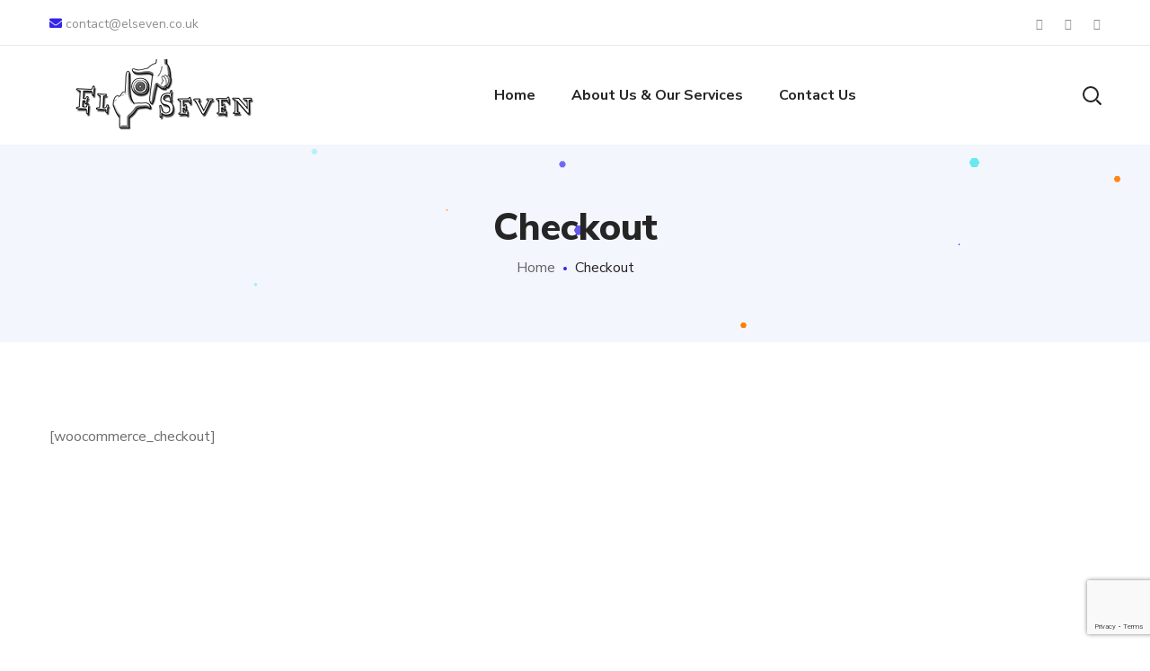

--- FILE ---
content_type: text/html; charset=utf-8
request_url: https://www.google.com/recaptcha/api2/anchor?ar=1&k=6LcANAEVAAAAAEovtYLRiDY4CzLW-wE3kw9UclIn&co=aHR0cHM6Ly93d3cuZWxzZXZlbi51azo0NDM.&hl=en&v=PoyoqOPhxBO7pBk68S4YbpHZ&size=invisible&anchor-ms=20000&execute-ms=30000&cb=6znc3zefa3vc
body_size: 48815
content:
<!DOCTYPE HTML><html dir="ltr" lang="en"><head><meta http-equiv="Content-Type" content="text/html; charset=UTF-8">
<meta http-equiv="X-UA-Compatible" content="IE=edge">
<title>reCAPTCHA</title>
<style type="text/css">
/* cyrillic-ext */
@font-face {
  font-family: 'Roboto';
  font-style: normal;
  font-weight: 400;
  font-stretch: 100%;
  src: url(//fonts.gstatic.com/s/roboto/v48/KFO7CnqEu92Fr1ME7kSn66aGLdTylUAMa3GUBHMdazTgWw.woff2) format('woff2');
  unicode-range: U+0460-052F, U+1C80-1C8A, U+20B4, U+2DE0-2DFF, U+A640-A69F, U+FE2E-FE2F;
}
/* cyrillic */
@font-face {
  font-family: 'Roboto';
  font-style: normal;
  font-weight: 400;
  font-stretch: 100%;
  src: url(//fonts.gstatic.com/s/roboto/v48/KFO7CnqEu92Fr1ME7kSn66aGLdTylUAMa3iUBHMdazTgWw.woff2) format('woff2');
  unicode-range: U+0301, U+0400-045F, U+0490-0491, U+04B0-04B1, U+2116;
}
/* greek-ext */
@font-face {
  font-family: 'Roboto';
  font-style: normal;
  font-weight: 400;
  font-stretch: 100%;
  src: url(//fonts.gstatic.com/s/roboto/v48/KFO7CnqEu92Fr1ME7kSn66aGLdTylUAMa3CUBHMdazTgWw.woff2) format('woff2');
  unicode-range: U+1F00-1FFF;
}
/* greek */
@font-face {
  font-family: 'Roboto';
  font-style: normal;
  font-weight: 400;
  font-stretch: 100%;
  src: url(//fonts.gstatic.com/s/roboto/v48/KFO7CnqEu92Fr1ME7kSn66aGLdTylUAMa3-UBHMdazTgWw.woff2) format('woff2');
  unicode-range: U+0370-0377, U+037A-037F, U+0384-038A, U+038C, U+038E-03A1, U+03A3-03FF;
}
/* math */
@font-face {
  font-family: 'Roboto';
  font-style: normal;
  font-weight: 400;
  font-stretch: 100%;
  src: url(//fonts.gstatic.com/s/roboto/v48/KFO7CnqEu92Fr1ME7kSn66aGLdTylUAMawCUBHMdazTgWw.woff2) format('woff2');
  unicode-range: U+0302-0303, U+0305, U+0307-0308, U+0310, U+0312, U+0315, U+031A, U+0326-0327, U+032C, U+032F-0330, U+0332-0333, U+0338, U+033A, U+0346, U+034D, U+0391-03A1, U+03A3-03A9, U+03B1-03C9, U+03D1, U+03D5-03D6, U+03F0-03F1, U+03F4-03F5, U+2016-2017, U+2034-2038, U+203C, U+2040, U+2043, U+2047, U+2050, U+2057, U+205F, U+2070-2071, U+2074-208E, U+2090-209C, U+20D0-20DC, U+20E1, U+20E5-20EF, U+2100-2112, U+2114-2115, U+2117-2121, U+2123-214F, U+2190, U+2192, U+2194-21AE, U+21B0-21E5, U+21F1-21F2, U+21F4-2211, U+2213-2214, U+2216-22FF, U+2308-230B, U+2310, U+2319, U+231C-2321, U+2336-237A, U+237C, U+2395, U+239B-23B7, U+23D0, U+23DC-23E1, U+2474-2475, U+25AF, U+25B3, U+25B7, U+25BD, U+25C1, U+25CA, U+25CC, U+25FB, U+266D-266F, U+27C0-27FF, U+2900-2AFF, U+2B0E-2B11, U+2B30-2B4C, U+2BFE, U+3030, U+FF5B, U+FF5D, U+1D400-1D7FF, U+1EE00-1EEFF;
}
/* symbols */
@font-face {
  font-family: 'Roboto';
  font-style: normal;
  font-weight: 400;
  font-stretch: 100%;
  src: url(//fonts.gstatic.com/s/roboto/v48/KFO7CnqEu92Fr1ME7kSn66aGLdTylUAMaxKUBHMdazTgWw.woff2) format('woff2');
  unicode-range: U+0001-000C, U+000E-001F, U+007F-009F, U+20DD-20E0, U+20E2-20E4, U+2150-218F, U+2190, U+2192, U+2194-2199, U+21AF, U+21E6-21F0, U+21F3, U+2218-2219, U+2299, U+22C4-22C6, U+2300-243F, U+2440-244A, U+2460-24FF, U+25A0-27BF, U+2800-28FF, U+2921-2922, U+2981, U+29BF, U+29EB, U+2B00-2BFF, U+4DC0-4DFF, U+FFF9-FFFB, U+10140-1018E, U+10190-1019C, U+101A0, U+101D0-101FD, U+102E0-102FB, U+10E60-10E7E, U+1D2C0-1D2D3, U+1D2E0-1D37F, U+1F000-1F0FF, U+1F100-1F1AD, U+1F1E6-1F1FF, U+1F30D-1F30F, U+1F315, U+1F31C, U+1F31E, U+1F320-1F32C, U+1F336, U+1F378, U+1F37D, U+1F382, U+1F393-1F39F, U+1F3A7-1F3A8, U+1F3AC-1F3AF, U+1F3C2, U+1F3C4-1F3C6, U+1F3CA-1F3CE, U+1F3D4-1F3E0, U+1F3ED, U+1F3F1-1F3F3, U+1F3F5-1F3F7, U+1F408, U+1F415, U+1F41F, U+1F426, U+1F43F, U+1F441-1F442, U+1F444, U+1F446-1F449, U+1F44C-1F44E, U+1F453, U+1F46A, U+1F47D, U+1F4A3, U+1F4B0, U+1F4B3, U+1F4B9, U+1F4BB, U+1F4BF, U+1F4C8-1F4CB, U+1F4D6, U+1F4DA, U+1F4DF, U+1F4E3-1F4E6, U+1F4EA-1F4ED, U+1F4F7, U+1F4F9-1F4FB, U+1F4FD-1F4FE, U+1F503, U+1F507-1F50B, U+1F50D, U+1F512-1F513, U+1F53E-1F54A, U+1F54F-1F5FA, U+1F610, U+1F650-1F67F, U+1F687, U+1F68D, U+1F691, U+1F694, U+1F698, U+1F6AD, U+1F6B2, U+1F6B9-1F6BA, U+1F6BC, U+1F6C6-1F6CF, U+1F6D3-1F6D7, U+1F6E0-1F6EA, U+1F6F0-1F6F3, U+1F6F7-1F6FC, U+1F700-1F7FF, U+1F800-1F80B, U+1F810-1F847, U+1F850-1F859, U+1F860-1F887, U+1F890-1F8AD, U+1F8B0-1F8BB, U+1F8C0-1F8C1, U+1F900-1F90B, U+1F93B, U+1F946, U+1F984, U+1F996, U+1F9E9, U+1FA00-1FA6F, U+1FA70-1FA7C, U+1FA80-1FA89, U+1FA8F-1FAC6, U+1FACE-1FADC, U+1FADF-1FAE9, U+1FAF0-1FAF8, U+1FB00-1FBFF;
}
/* vietnamese */
@font-face {
  font-family: 'Roboto';
  font-style: normal;
  font-weight: 400;
  font-stretch: 100%;
  src: url(//fonts.gstatic.com/s/roboto/v48/KFO7CnqEu92Fr1ME7kSn66aGLdTylUAMa3OUBHMdazTgWw.woff2) format('woff2');
  unicode-range: U+0102-0103, U+0110-0111, U+0128-0129, U+0168-0169, U+01A0-01A1, U+01AF-01B0, U+0300-0301, U+0303-0304, U+0308-0309, U+0323, U+0329, U+1EA0-1EF9, U+20AB;
}
/* latin-ext */
@font-face {
  font-family: 'Roboto';
  font-style: normal;
  font-weight: 400;
  font-stretch: 100%;
  src: url(//fonts.gstatic.com/s/roboto/v48/KFO7CnqEu92Fr1ME7kSn66aGLdTylUAMa3KUBHMdazTgWw.woff2) format('woff2');
  unicode-range: U+0100-02BA, U+02BD-02C5, U+02C7-02CC, U+02CE-02D7, U+02DD-02FF, U+0304, U+0308, U+0329, U+1D00-1DBF, U+1E00-1E9F, U+1EF2-1EFF, U+2020, U+20A0-20AB, U+20AD-20C0, U+2113, U+2C60-2C7F, U+A720-A7FF;
}
/* latin */
@font-face {
  font-family: 'Roboto';
  font-style: normal;
  font-weight: 400;
  font-stretch: 100%;
  src: url(//fonts.gstatic.com/s/roboto/v48/KFO7CnqEu92Fr1ME7kSn66aGLdTylUAMa3yUBHMdazQ.woff2) format('woff2');
  unicode-range: U+0000-00FF, U+0131, U+0152-0153, U+02BB-02BC, U+02C6, U+02DA, U+02DC, U+0304, U+0308, U+0329, U+2000-206F, U+20AC, U+2122, U+2191, U+2193, U+2212, U+2215, U+FEFF, U+FFFD;
}
/* cyrillic-ext */
@font-face {
  font-family: 'Roboto';
  font-style: normal;
  font-weight: 500;
  font-stretch: 100%;
  src: url(//fonts.gstatic.com/s/roboto/v48/KFO7CnqEu92Fr1ME7kSn66aGLdTylUAMa3GUBHMdazTgWw.woff2) format('woff2');
  unicode-range: U+0460-052F, U+1C80-1C8A, U+20B4, U+2DE0-2DFF, U+A640-A69F, U+FE2E-FE2F;
}
/* cyrillic */
@font-face {
  font-family: 'Roboto';
  font-style: normal;
  font-weight: 500;
  font-stretch: 100%;
  src: url(//fonts.gstatic.com/s/roboto/v48/KFO7CnqEu92Fr1ME7kSn66aGLdTylUAMa3iUBHMdazTgWw.woff2) format('woff2');
  unicode-range: U+0301, U+0400-045F, U+0490-0491, U+04B0-04B1, U+2116;
}
/* greek-ext */
@font-face {
  font-family: 'Roboto';
  font-style: normal;
  font-weight: 500;
  font-stretch: 100%;
  src: url(//fonts.gstatic.com/s/roboto/v48/KFO7CnqEu92Fr1ME7kSn66aGLdTylUAMa3CUBHMdazTgWw.woff2) format('woff2');
  unicode-range: U+1F00-1FFF;
}
/* greek */
@font-face {
  font-family: 'Roboto';
  font-style: normal;
  font-weight: 500;
  font-stretch: 100%;
  src: url(//fonts.gstatic.com/s/roboto/v48/KFO7CnqEu92Fr1ME7kSn66aGLdTylUAMa3-UBHMdazTgWw.woff2) format('woff2');
  unicode-range: U+0370-0377, U+037A-037F, U+0384-038A, U+038C, U+038E-03A1, U+03A3-03FF;
}
/* math */
@font-face {
  font-family: 'Roboto';
  font-style: normal;
  font-weight: 500;
  font-stretch: 100%;
  src: url(//fonts.gstatic.com/s/roboto/v48/KFO7CnqEu92Fr1ME7kSn66aGLdTylUAMawCUBHMdazTgWw.woff2) format('woff2');
  unicode-range: U+0302-0303, U+0305, U+0307-0308, U+0310, U+0312, U+0315, U+031A, U+0326-0327, U+032C, U+032F-0330, U+0332-0333, U+0338, U+033A, U+0346, U+034D, U+0391-03A1, U+03A3-03A9, U+03B1-03C9, U+03D1, U+03D5-03D6, U+03F0-03F1, U+03F4-03F5, U+2016-2017, U+2034-2038, U+203C, U+2040, U+2043, U+2047, U+2050, U+2057, U+205F, U+2070-2071, U+2074-208E, U+2090-209C, U+20D0-20DC, U+20E1, U+20E5-20EF, U+2100-2112, U+2114-2115, U+2117-2121, U+2123-214F, U+2190, U+2192, U+2194-21AE, U+21B0-21E5, U+21F1-21F2, U+21F4-2211, U+2213-2214, U+2216-22FF, U+2308-230B, U+2310, U+2319, U+231C-2321, U+2336-237A, U+237C, U+2395, U+239B-23B7, U+23D0, U+23DC-23E1, U+2474-2475, U+25AF, U+25B3, U+25B7, U+25BD, U+25C1, U+25CA, U+25CC, U+25FB, U+266D-266F, U+27C0-27FF, U+2900-2AFF, U+2B0E-2B11, U+2B30-2B4C, U+2BFE, U+3030, U+FF5B, U+FF5D, U+1D400-1D7FF, U+1EE00-1EEFF;
}
/* symbols */
@font-face {
  font-family: 'Roboto';
  font-style: normal;
  font-weight: 500;
  font-stretch: 100%;
  src: url(//fonts.gstatic.com/s/roboto/v48/KFO7CnqEu92Fr1ME7kSn66aGLdTylUAMaxKUBHMdazTgWw.woff2) format('woff2');
  unicode-range: U+0001-000C, U+000E-001F, U+007F-009F, U+20DD-20E0, U+20E2-20E4, U+2150-218F, U+2190, U+2192, U+2194-2199, U+21AF, U+21E6-21F0, U+21F3, U+2218-2219, U+2299, U+22C4-22C6, U+2300-243F, U+2440-244A, U+2460-24FF, U+25A0-27BF, U+2800-28FF, U+2921-2922, U+2981, U+29BF, U+29EB, U+2B00-2BFF, U+4DC0-4DFF, U+FFF9-FFFB, U+10140-1018E, U+10190-1019C, U+101A0, U+101D0-101FD, U+102E0-102FB, U+10E60-10E7E, U+1D2C0-1D2D3, U+1D2E0-1D37F, U+1F000-1F0FF, U+1F100-1F1AD, U+1F1E6-1F1FF, U+1F30D-1F30F, U+1F315, U+1F31C, U+1F31E, U+1F320-1F32C, U+1F336, U+1F378, U+1F37D, U+1F382, U+1F393-1F39F, U+1F3A7-1F3A8, U+1F3AC-1F3AF, U+1F3C2, U+1F3C4-1F3C6, U+1F3CA-1F3CE, U+1F3D4-1F3E0, U+1F3ED, U+1F3F1-1F3F3, U+1F3F5-1F3F7, U+1F408, U+1F415, U+1F41F, U+1F426, U+1F43F, U+1F441-1F442, U+1F444, U+1F446-1F449, U+1F44C-1F44E, U+1F453, U+1F46A, U+1F47D, U+1F4A3, U+1F4B0, U+1F4B3, U+1F4B9, U+1F4BB, U+1F4BF, U+1F4C8-1F4CB, U+1F4D6, U+1F4DA, U+1F4DF, U+1F4E3-1F4E6, U+1F4EA-1F4ED, U+1F4F7, U+1F4F9-1F4FB, U+1F4FD-1F4FE, U+1F503, U+1F507-1F50B, U+1F50D, U+1F512-1F513, U+1F53E-1F54A, U+1F54F-1F5FA, U+1F610, U+1F650-1F67F, U+1F687, U+1F68D, U+1F691, U+1F694, U+1F698, U+1F6AD, U+1F6B2, U+1F6B9-1F6BA, U+1F6BC, U+1F6C6-1F6CF, U+1F6D3-1F6D7, U+1F6E0-1F6EA, U+1F6F0-1F6F3, U+1F6F7-1F6FC, U+1F700-1F7FF, U+1F800-1F80B, U+1F810-1F847, U+1F850-1F859, U+1F860-1F887, U+1F890-1F8AD, U+1F8B0-1F8BB, U+1F8C0-1F8C1, U+1F900-1F90B, U+1F93B, U+1F946, U+1F984, U+1F996, U+1F9E9, U+1FA00-1FA6F, U+1FA70-1FA7C, U+1FA80-1FA89, U+1FA8F-1FAC6, U+1FACE-1FADC, U+1FADF-1FAE9, U+1FAF0-1FAF8, U+1FB00-1FBFF;
}
/* vietnamese */
@font-face {
  font-family: 'Roboto';
  font-style: normal;
  font-weight: 500;
  font-stretch: 100%;
  src: url(//fonts.gstatic.com/s/roboto/v48/KFO7CnqEu92Fr1ME7kSn66aGLdTylUAMa3OUBHMdazTgWw.woff2) format('woff2');
  unicode-range: U+0102-0103, U+0110-0111, U+0128-0129, U+0168-0169, U+01A0-01A1, U+01AF-01B0, U+0300-0301, U+0303-0304, U+0308-0309, U+0323, U+0329, U+1EA0-1EF9, U+20AB;
}
/* latin-ext */
@font-face {
  font-family: 'Roboto';
  font-style: normal;
  font-weight: 500;
  font-stretch: 100%;
  src: url(//fonts.gstatic.com/s/roboto/v48/KFO7CnqEu92Fr1ME7kSn66aGLdTylUAMa3KUBHMdazTgWw.woff2) format('woff2');
  unicode-range: U+0100-02BA, U+02BD-02C5, U+02C7-02CC, U+02CE-02D7, U+02DD-02FF, U+0304, U+0308, U+0329, U+1D00-1DBF, U+1E00-1E9F, U+1EF2-1EFF, U+2020, U+20A0-20AB, U+20AD-20C0, U+2113, U+2C60-2C7F, U+A720-A7FF;
}
/* latin */
@font-face {
  font-family: 'Roboto';
  font-style: normal;
  font-weight: 500;
  font-stretch: 100%;
  src: url(//fonts.gstatic.com/s/roboto/v48/KFO7CnqEu92Fr1ME7kSn66aGLdTylUAMa3yUBHMdazQ.woff2) format('woff2');
  unicode-range: U+0000-00FF, U+0131, U+0152-0153, U+02BB-02BC, U+02C6, U+02DA, U+02DC, U+0304, U+0308, U+0329, U+2000-206F, U+20AC, U+2122, U+2191, U+2193, U+2212, U+2215, U+FEFF, U+FFFD;
}
/* cyrillic-ext */
@font-face {
  font-family: 'Roboto';
  font-style: normal;
  font-weight: 900;
  font-stretch: 100%;
  src: url(//fonts.gstatic.com/s/roboto/v48/KFO7CnqEu92Fr1ME7kSn66aGLdTylUAMa3GUBHMdazTgWw.woff2) format('woff2');
  unicode-range: U+0460-052F, U+1C80-1C8A, U+20B4, U+2DE0-2DFF, U+A640-A69F, U+FE2E-FE2F;
}
/* cyrillic */
@font-face {
  font-family: 'Roboto';
  font-style: normal;
  font-weight: 900;
  font-stretch: 100%;
  src: url(//fonts.gstatic.com/s/roboto/v48/KFO7CnqEu92Fr1ME7kSn66aGLdTylUAMa3iUBHMdazTgWw.woff2) format('woff2');
  unicode-range: U+0301, U+0400-045F, U+0490-0491, U+04B0-04B1, U+2116;
}
/* greek-ext */
@font-face {
  font-family: 'Roboto';
  font-style: normal;
  font-weight: 900;
  font-stretch: 100%;
  src: url(//fonts.gstatic.com/s/roboto/v48/KFO7CnqEu92Fr1ME7kSn66aGLdTylUAMa3CUBHMdazTgWw.woff2) format('woff2');
  unicode-range: U+1F00-1FFF;
}
/* greek */
@font-face {
  font-family: 'Roboto';
  font-style: normal;
  font-weight: 900;
  font-stretch: 100%;
  src: url(//fonts.gstatic.com/s/roboto/v48/KFO7CnqEu92Fr1ME7kSn66aGLdTylUAMa3-UBHMdazTgWw.woff2) format('woff2');
  unicode-range: U+0370-0377, U+037A-037F, U+0384-038A, U+038C, U+038E-03A1, U+03A3-03FF;
}
/* math */
@font-face {
  font-family: 'Roboto';
  font-style: normal;
  font-weight: 900;
  font-stretch: 100%;
  src: url(//fonts.gstatic.com/s/roboto/v48/KFO7CnqEu92Fr1ME7kSn66aGLdTylUAMawCUBHMdazTgWw.woff2) format('woff2');
  unicode-range: U+0302-0303, U+0305, U+0307-0308, U+0310, U+0312, U+0315, U+031A, U+0326-0327, U+032C, U+032F-0330, U+0332-0333, U+0338, U+033A, U+0346, U+034D, U+0391-03A1, U+03A3-03A9, U+03B1-03C9, U+03D1, U+03D5-03D6, U+03F0-03F1, U+03F4-03F5, U+2016-2017, U+2034-2038, U+203C, U+2040, U+2043, U+2047, U+2050, U+2057, U+205F, U+2070-2071, U+2074-208E, U+2090-209C, U+20D0-20DC, U+20E1, U+20E5-20EF, U+2100-2112, U+2114-2115, U+2117-2121, U+2123-214F, U+2190, U+2192, U+2194-21AE, U+21B0-21E5, U+21F1-21F2, U+21F4-2211, U+2213-2214, U+2216-22FF, U+2308-230B, U+2310, U+2319, U+231C-2321, U+2336-237A, U+237C, U+2395, U+239B-23B7, U+23D0, U+23DC-23E1, U+2474-2475, U+25AF, U+25B3, U+25B7, U+25BD, U+25C1, U+25CA, U+25CC, U+25FB, U+266D-266F, U+27C0-27FF, U+2900-2AFF, U+2B0E-2B11, U+2B30-2B4C, U+2BFE, U+3030, U+FF5B, U+FF5D, U+1D400-1D7FF, U+1EE00-1EEFF;
}
/* symbols */
@font-face {
  font-family: 'Roboto';
  font-style: normal;
  font-weight: 900;
  font-stretch: 100%;
  src: url(//fonts.gstatic.com/s/roboto/v48/KFO7CnqEu92Fr1ME7kSn66aGLdTylUAMaxKUBHMdazTgWw.woff2) format('woff2');
  unicode-range: U+0001-000C, U+000E-001F, U+007F-009F, U+20DD-20E0, U+20E2-20E4, U+2150-218F, U+2190, U+2192, U+2194-2199, U+21AF, U+21E6-21F0, U+21F3, U+2218-2219, U+2299, U+22C4-22C6, U+2300-243F, U+2440-244A, U+2460-24FF, U+25A0-27BF, U+2800-28FF, U+2921-2922, U+2981, U+29BF, U+29EB, U+2B00-2BFF, U+4DC0-4DFF, U+FFF9-FFFB, U+10140-1018E, U+10190-1019C, U+101A0, U+101D0-101FD, U+102E0-102FB, U+10E60-10E7E, U+1D2C0-1D2D3, U+1D2E0-1D37F, U+1F000-1F0FF, U+1F100-1F1AD, U+1F1E6-1F1FF, U+1F30D-1F30F, U+1F315, U+1F31C, U+1F31E, U+1F320-1F32C, U+1F336, U+1F378, U+1F37D, U+1F382, U+1F393-1F39F, U+1F3A7-1F3A8, U+1F3AC-1F3AF, U+1F3C2, U+1F3C4-1F3C6, U+1F3CA-1F3CE, U+1F3D4-1F3E0, U+1F3ED, U+1F3F1-1F3F3, U+1F3F5-1F3F7, U+1F408, U+1F415, U+1F41F, U+1F426, U+1F43F, U+1F441-1F442, U+1F444, U+1F446-1F449, U+1F44C-1F44E, U+1F453, U+1F46A, U+1F47D, U+1F4A3, U+1F4B0, U+1F4B3, U+1F4B9, U+1F4BB, U+1F4BF, U+1F4C8-1F4CB, U+1F4D6, U+1F4DA, U+1F4DF, U+1F4E3-1F4E6, U+1F4EA-1F4ED, U+1F4F7, U+1F4F9-1F4FB, U+1F4FD-1F4FE, U+1F503, U+1F507-1F50B, U+1F50D, U+1F512-1F513, U+1F53E-1F54A, U+1F54F-1F5FA, U+1F610, U+1F650-1F67F, U+1F687, U+1F68D, U+1F691, U+1F694, U+1F698, U+1F6AD, U+1F6B2, U+1F6B9-1F6BA, U+1F6BC, U+1F6C6-1F6CF, U+1F6D3-1F6D7, U+1F6E0-1F6EA, U+1F6F0-1F6F3, U+1F6F7-1F6FC, U+1F700-1F7FF, U+1F800-1F80B, U+1F810-1F847, U+1F850-1F859, U+1F860-1F887, U+1F890-1F8AD, U+1F8B0-1F8BB, U+1F8C0-1F8C1, U+1F900-1F90B, U+1F93B, U+1F946, U+1F984, U+1F996, U+1F9E9, U+1FA00-1FA6F, U+1FA70-1FA7C, U+1FA80-1FA89, U+1FA8F-1FAC6, U+1FACE-1FADC, U+1FADF-1FAE9, U+1FAF0-1FAF8, U+1FB00-1FBFF;
}
/* vietnamese */
@font-face {
  font-family: 'Roboto';
  font-style: normal;
  font-weight: 900;
  font-stretch: 100%;
  src: url(//fonts.gstatic.com/s/roboto/v48/KFO7CnqEu92Fr1ME7kSn66aGLdTylUAMa3OUBHMdazTgWw.woff2) format('woff2');
  unicode-range: U+0102-0103, U+0110-0111, U+0128-0129, U+0168-0169, U+01A0-01A1, U+01AF-01B0, U+0300-0301, U+0303-0304, U+0308-0309, U+0323, U+0329, U+1EA0-1EF9, U+20AB;
}
/* latin-ext */
@font-face {
  font-family: 'Roboto';
  font-style: normal;
  font-weight: 900;
  font-stretch: 100%;
  src: url(//fonts.gstatic.com/s/roboto/v48/KFO7CnqEu92Fr1ME7kSn66aGLdTylUAMa3KUBHMdazTgWw.woff2) format('woff2');
  unicode-range: U+0100-02BA, U+02BD-02C5, U+02C7-02CC, U+02CE-02D7, U+02DD-02FF, U+0304, U+0308, U+0329, U+1D00-1DBF, U+1E00-1E9F, U+1EF2-1EFF, U+2020, U+20A0-20AB, U+20AD-20C0, U+2113, U+2C60-2C7F, U+A720-A7FF;
}
/* latin */
@font-face {
  font-family: 'Roboto';
  font-style: normal;
  font-weight: 900;
  font-stretch: 100%;
  src: url(//fonts.gstatic.com/s/roboto/v48/KFO7CnqEu92Fr1ME7kSn66aGLdTylUAMa3yUBHMdazQ.woff2) format('woff2');
  unicode-range: U+0000-00FF, U+0131, U+0152-0153, U+02BB-02BC, U+02C6, U+02DA, U+02DC, U+0304, U+0308, U+0329, U+2000-206F, U+20AC, U+2122, U+2191, U+2193, U+2212, U+2215, U+FEFF, U+FFFD;
}

</style>
<link rel="stylesheet" type="text/css" href="https://www.gstatic.com/recaptcha/releases/PoyoqOPhxBO7pBk68S4YbpHZ/styles__ltr.css">
<script nonce="JasYBKUNS8jqe6rSvr7RGw" type="text/javascript">window['__recaptcha_api'] = 'https://www.google.com/recaptcha/api2/';</script>
<script type="text/javascript" src="https://www.gstatic.com/recaptcha/releases/PoyoqOPhxBO7pBk68S4YbpHZ/recaptcha__en.js" nonce="JasYBKUNS8jqe6rSvr7RGw">
      
    </script></head>
<body><div id="rc-anchor-alert" class="rc-anchor-alert"></div>
<input type="hidden" id="recaptcha-token" value="[base64]">
<script type="text/javascript" nonce="JasYBKUNS8jqe6rSvr7RGw">
      recaptcha.anchor.Main.init("[\x22ainput\x22,[\x22bgdata\x22,\x22\x22,\[base64]/[base64]/[base64]/[base64]/cjw8ejpyPj4+eil9Y2F0Y2gobCl7dGhyb3cgbDt9fSxIPWZ1bmN0aW9uKHcsdCx6KXtpZih3PT0xOTR8fHc9PTIwOCl0LnZbd10/dC52W3ddLmNvbmNhdCh6KTp0LnZbd109b2Yoeix0KTtlbHNle2lmKHQuYkImJnchPTMxNylyZXR1cm47dz09NjZ8fHc9PTEyMnx8dz09NDcwfHx3PT00NHx8dz09NDE2fHx3PT0zOTd8fHc9PTQyMXx8dz09Njh8fHc9PTcwfHx3PT0xODQ/[base64]/[base64]/[base64]/bmV3IGRbVl0oSlswXSk6cD09Mj9uZXcgZFtWXShKWzBdLEpbMV0pOnA9PTM/bmV3IGRbVl0oSlswXSxKWzFdLEpbMl0pOnA9PTQ/[base64]/[base64]/[base64]/[base64]\x22,\[base64]\x22,\x22IU3ChMKSOhJCLAfCtWLDkMKPw5rCvMOow53CicOwZMKmwrvDphTDoTTDm2ITwqrDscKtT8K7EcKePnkdwrMUwoA6eDPDkgl4w4zCijfCl2JcwobDjS/Dp0ZUw5/DiGUOw40Rw67DrDXCmCQ/w5LCiHpjK3BtcWLDmCErLMO0TFXClsOKW8OcwqxEDcK9wofCjsOAw6TCuS/CnngbLCIaDl0/w6jDhDtbWCjCu2hUwpbCuMOiw6ZiE8O/wpnDh0YxDsKKJC3CnF7Cm149wqnCisK+PTF9w5nDhw/[base64]/DgQjDkkvCm8Ocwr9KCyTCqmMQwqZaw79Gw4tcJMOtHx1aw5rCksKQw63CuTLCkgjCmGfClW7CswphV8OuKUdCG8KCwr7DgRQRw7PCqjDDu8KXJsKFFUXDmcKRw7LCpyvDgzI+w5zCszkRQ3h3wr9YLsOzBsK3w5fCpn7CjVDCtcKNWMKGPxpeRQwWw6/Dq8Kxw7LCrX9qWwTDmSI4AsO+dAF7WQnDl0zDgTASwqYcwrAxaMKIwqh1w4UywrN+eMOiaXE9FSXCoVzCkyUtVwYDQxLDhcKew4k7w4TDo8OQw5tMwqnCqsKZFCtmwqzCtjDCtXxQW8OJcsK6wprCmsKAwo/CmsOjXWjDrMOjb0rDnCFSRVJwwqdFwookw6fCocK0wrXCscKCwpsfThfDo1kHw6TCksKjeTZow5lVw4Zdw6bCmsK5w6rDrcO+WB5XwrwRwo9caT/CncK/w6YhwqZ4wr9eawLDoMKOFDcoLBvCqMKXIsOmwrDDgMOUcMKmw4IrKMK+wqwewr3CscK4a2Nfwq0Tw7VmwrEuw7XDpsKQXMKSwpByRiTCpGMhw7QLfRIuwq0jw5zDusO5wrbDscKew7wHwqZdDFHDncKmwpfDuFvCisOjYsKBw5/ChcKnbMKtCsOkbxDDocK/dV7Dh8KhHcOhdmvCo8OAd8OMw6hvQcKNw4jCk217woQAfjsnwp7DsG3DsMOXwq3DiMK+AR9/w4HDrMObwpnChkHCpCFrwo9tRcOYbMOMwofCq8KEwqTChmTCgMO+f8KyDcKWwq7Dk2VaYWVlRcKGTsKGHcKhwpbCqMONw4E7w7Bww6PCtQkfwpvCrFXDlXXCr2rCpmovw5fDnsKCDMKwwplhSwk7wpXChcOAM13CvX5VwoMlw4NhPMK5UFIgdMKOKm/DtjBlwr4GwqfDuMO5T8KLJsO0wqldw6vCoMK0S8K2XMKOd8K5Ok8kwoLCr8KlERvCsX/DmMKZV2M5aDohLFjCqcOVA8Oow6Z8EcK/[base64]/IMOowrIVC8KQQcKvbcKkwoHDhHU9wrJrUHcdP1APUR/DtsKXFCvDr8OZT8Ovw5nCrzrDhMOuajMaMcOQdw0he8OYHh7DvDoqIMKQw4LCs8KQHHTDpkXCrsOpwqHDksKfScKaw77Ckh/CkMKOw4tdwrV1Pg/DhhQ1wpo/wrgacVMgwozCp8KdIcOySnjDsWcWwq7DsMOvw5LDuHNYwrbDqsKbTMKpRCJrXC/Dl1E0T8KFwo/Dm2oRGEhOawbDiGjDuloBwo43GWDCliDDjVddH8OMw5jCpWnCisO5ZCV2w5NRS1daw4rDvsOIw5sOwq4tw5ZHwoXDnTM5flDDk2Z8WcKlL8KLwonDvhHCthzCngk/e8KpwrssIAfCtsOJwrTCiwrCj8OMw4XDuRd2DAjDlATCmMKLwrh6wp/Cr1Yyw67Djkt6w57DpxRtA8KGdMO4AsODwqoIw6/DtsOMImPDghbDlBLCmkPDqxzDu2bCpCrCk8KlGMKKDsKbB8KIQVjClHdxwrHCnXMnOE0GAwPDjT/Coi/DssOMSmgxwrFcwpEAw5LDqsORJ2Q0w5bDuMKgw6fDr8OIwpbDucOHIm7CjSwDEMKhwpTDsVwAwp1Zd0XDtztnw5rCu8KJaFPCqcO+fMOWwoXCqjU0CsKbwrTDvB1XLsKKw4oGwpd3w67DhS/Dsjw0IMOYw6U7w7Yjw6k3QMOQUDjDvcOvw5oWHsKSasKRMh/DtcKYcwQqw7lgwo/CucKIfT/CncOScMOtNsO6ZcOVbMOiLsOJwpLDjzh0wpV6YsOLGcKlw71xw5hUOMOfTMKjP8OXF8KCw4cFc3bCu2HDvMK+w7rDkMOEPsKXw7/[base64]/DisKDOMOcw6DCvHoPw7wuZScaw48tXcO5fzZ/w6wdwpvCnF0dw6vCgcKnOSEMSC3DrgfCr8KCw6/[base64]/DncKFw5Iyw6MlKhLCtMO4esKHQgEFwrZMakbCoMObw5jDuMO/TCjClCHCosKvJsK9AsKHw7TCrMKrAHp0wrfCjcKvLsKwQWjDhyHCl8Opw443JmPDng/CjMOIw6bDkBc4KsO0wp4gw5kgw44VWhIQfio7w5DDhy8KCsOVwpdCwoVEwpvCgsKbw4vChFAywrQlw4o/[base64]/DhydBw7jDosOVw7PCqsORKnbCihLDgg/[base64]/Dm8KEwrHCtMOYdC3ChMKSEsOec8KJH1HChzvDtsOYwoDCgMOPw6A/wpDDtsONwr7CpcOiUmRwTcK7wp4Xw73CgXxhJkTDs2snS8Ogw5rDmMOlw5w7eMKFPcKYTMKSw7rDpCwUMMO6w6XCql3DkcOjcTlqwoXDhw0xMcOHUGLCkcKRw6s6wpJLwrXDmjFTw7PDo8OHw77DoCxOwpXDlcODLDxYwqHClMKHVsKGwqBoYVJTw44swrPDlUpZwo/CnAd3QhDDjTTCrx3DicKrBsOSwpcobgfCiwHDtCTChhnDoQE5wq1SwqdIw5HDkg3DlSXCrsKgYHTCvGbDtsKrf8KnOwtNKGDDg0QzworCvsKYw4zCu8OIwoHDgzzCrG/[base64]/[base64]/DocORecOEwqDDrcOgw7jDnA9qTcOIQT7Dp8Opw4w2w7zDssOBBMKmQkbDhB/[base64]/DmsK0ekjCrzsAw6BwLR5pMQBFwqLDo8O8w6LDgMK6w6zDjh/CtGBMPcOYw4xxbcK/aEXCtX1vwqvCjsK9wr3DpcOfw7TDjAzClSTDksOFwpcDw6bCg8KxfHhWYsKmw6HDjW7DsR7CkFrCk8KzOwhEKR4GXhEZw5lUw4sIwpTCjcK3w5Rxw5TDux/[base64]/USdqwpfDssKjw5DChsK1woF3M8KzwoDCisOJbTjDml3Dm8OCC8O6J8ONw7DCj8O7aD9rRGnCuWwzKsO+f8K2aUAHD0kywo0vwpbCicKhfT4vOsKzwpHDrcOiBsO7wrHDgsKgBmLDsUZ2w6oOGkxGw4Jow5vDi8KwUsKdWgIBU8K1wqgJa2FfB1rDo8OGwpIew6/[base64]/DscOAw60Kwp4VXH9aw57DpsOQw4PDm8OtwpPDssKZw60dwqhDIMKDaMOwwq7CqsO9w6bCicKowqsQwqPDhSFxOk0jZcK1w7EvwpXDr3TDvB3Du8KBwrXDqBHCgcO6wpVPw5zDlWHDsSYsw79RBsKAccKfXXjDpMKmw6c/KcKKdz00aMOKw49OwojCpAXDgMK/[base64]/DgMKXGChDcsOswpbClUTCsG8kwpAfUMKjwp/CjMOTGCoiZ8OAw7rDkmoOQMKFw6DCoFHDmMOUw5BbcnQYwrvCjHvDr8Ovw5w2w5fDs8OnwrPCkxtATzXDgMKvIMOZw4TCisKdw7hqw7bCisOtOivDssOwXQ7CicOOVhHCql7DnsOIZyfCuhjDgMKMwp1gMcOvHsKmLsKyGAXDvMOWFsK6MMO0YcKXwrHDlsK/ehB1w4nCv8OOCVTCisO4HsKoAcKpwq54wqt7a8KQw6PCtMO3bMObFzbDmmXCi8O0wpMmwqFBw7FXw4PCtkLDk3bCnh/[base64]/CiMOpw43DhMKLfR0NABUjwpnDgsKvVk/CrWR0K8OHBcO4w6DCh8OWH8OJcMOmwpLDo8O+wqzDl8OtB3pJw4BqwroTEMOwLcO9fsOiwphZKMKRJk/CrnHDocKhwq0oUVDCghDCusKERsOqd8OjDMOIw5hYDsKBRBwdQw3DhGXDpMKDw4ViNnDDjiRLfSJocR4fHcOOwqjCv8KzfsOOTWwdSFvCpcOBQMOdLcObwrEoScOSwpY+K8O/[base64]/DpMKMEVXDgF4FPsOTwonCucK7DzYmwrlqwoxxHlQgUsO/wpjDo8KCwrTDqFXCl8ODw6JPID3CnsKcTMK5wq3Ctgs6wqbCusOQwoQkJMO0w4BlT8KPJifCt8K/OjLDgFTCjw3DkSDCl8OGw4ofwpHDslN2CTN9w7TDumDCpDxdB28wDcOkUsKFc1rDvcOEGksfeRnDsG/[base64]/Dh8O4esOuAXvDiMOpaBVlOsOJw75PNCPDvVFEBsKcw7jCk8OhZsOQwpPComTCpsOLw6cJw5bDhirDjsOuw5lDwqktwpLDhcK1QsK/[base64]/DgGlmLcOBKV/DnjTCrsK6B8OgCQ/DjcOvW8KVHcKNw77Drn0EHyjDoEYWwqFlwp/DvsKLWsK7CMKTMcKPw4vDl8Ofwrd3w64Iwq/Dp2/[base64]/H8KNX29OwqnDulLCqMKGwo/DssK/SMO2wonDnVtFMsKTw5jCp8KwXcOPw5/CpsOFHsKuwqh7w7onWjcbRcKPGcKuwpBNwqoSwqVKcEN0PybDpBnDqMKrwok6w58OwoPCuEZfOynCul0zDMOXFFpZBMKpNcKvwqTCmsOxw5jDlGswDMOxwqjDqcOwbyfDuiMqwqbCpMOQXcKkfH1mw7LCpQM0RXcfw5gfw4Yla8OeUMKCQzvCj8KnUC/ClsOyJlDChsKXEBUIKD8GIcKHwoIBTGxgwpQjDD7CsAsNcwgbYHcXawvDrsOYwr7Ct8OkccO8JnbCuDzCicO/X8K7w6bCvjAaDD8mw5jDtcORdmzDu8KbwoNQTcOmw4IHwq/CizjDlsORPxsQBnMFHsKMRmJRwo/Cpy/CtVTCpHjDt8Kqw43Dhl5ufywbwpjDoEdbwq5fw69TAcOgGFvDo8KXScOswo14V8O7w6nCvMKgfwXCtMKcw4BJw6TCpcKlRgIoVsK1wpfDnMOgwpZjcgpsNhIwwovCiMKTw7vDj8KjC8KhI8OAwpjCmsOZEngcwqtbw6k3DmBUw7/[base64]/[base64]/[base64]/OMO0wr1zw4kKSDHDjcO8wpjDkRRewpDDmcKjA8OWwpIewrrDm3fDuMKxw53CpMKCdRzDjD7DkcO4w6Zkw7LDvcK4wrtzw54yUF7DpkbCiUrCvsONZsKCw78qKkzDqcOdwoRcIRHDq8K8w6TDmy/ChsOCw5zCncOkdn9WDMKVET3CmsOkw74TEsKPw49twpU9w7rCqcOTGTTChsKXXHULe8OYwrdxP1k2NHvDlALDhE45w5VRw6NwfAAmK8Opwq5WJiPDiy3DmGs0w61zRy7CvcOwP1LDh8KLfEbCn8KqwopmI0BRTzoEBV/CrMKzw7nCpGjClcOTbsOrw7w0wr8GF8OOwoxUwpjCnsKgP8KDw5QJwpRwe8OjFMO7w7ImA8K6I8ObwrVOwqgPdxxmRGcKdsOKwqPDvSjCp1YgCnnDm8KLwpDCjMOPwrPDn8KQDR04w5MRWcOcLmnCkcKDwoVmwpjCu8KjIMOKwo/Ctl43wrrCjsOFw7Q6IBZkw5fDqsKWZFtGQnTDusO0wrzDtQ1xD8K5wpHDt8OGwrfDtsKPLT/CqH/CtMOOT8OCw7pPLEACPkbDo0ROw6zDk1JYK8OIwqvCq8ORXAdCwrE7wonDgnnDrVMDw4xKasOqBilTw7bDjmbCvxVtR0bCoE9kecO3b8Oqw4PDqBAKwq9oHcOGw7fDjcK7J8KKw7PDm8KUwq90w6UbZcKBwo3DncKuNilmOMO/T8OnMsO8wqVFQHlAwrIZw5cyLB8OMAzDmlphA8KrRXMjfXh8w5tRNcOKw4jCscOiOgAQw7hhH8KJCsO1woolU3/CkF02eMKzcTLDrsKOO8ODwpUHLsKpw4LDnxkQw6gdw7JJRMK1F1bCrMO/H8KHwp/DvcOVwqkhA0vCg07DvRdvw4EvwqPCgcKKXW/DhcO0LxLDlsO2RMKGZX7Cixs6wopQwqvCoyYNKsOWNSoXwpsBYsKBwp3Dk0vCoUPDqnzDlcOnwr/DtsK1BsOwSkcHw75MQU1/f8OMYUzChcKOCcKywpMyGDvDoCArWG7DssKNw7U7c8KpTwl5w5c3w50uwp9qw7DCuy/CvsOqBU0kT8OwXMOxZ8K2TmRywqDDsG4Ow6k+ahbCv8Ojwrx9eVBww4UIw5zCisOsA8KTAQkefHnCgcK9c8O/[base64]/CkATCtMKMN8OVIHMSIRIIV8Orw74TbMO5wpoCwoknS1o3wrvDjjNYwpjDixbDpcOON8K/w4JvWcKEQcOBZsOGw7XDvFtkw5TCqsK1w7Jow4bDj8OxwpPCs3jCg8Kkw4giLmnDgsOsJjBeI8K8wp01w5UhKwpgwrJNwo9LXzDDpwImJ8KfN8O1UMKLwqMjw5MQwr/[base64]/[base64]/Ci8KbW1REDcOsw4tfQXNawoTDkDUOT8KLw4HCsMKfAEfDqC5BHQDCgCLDjcKnwoPCjwHDl8Kaw6HCt0fCthDDlB0FbcOiM0keDxvCkhx2dDQgwpLCpsKqAlI3RjnCjMKbwpkhHXEFBwfDqcKDwqXDpMO0w4HCiBnCocOtw5/ChQtjwpbChcK5wpPCpMOfDU7DmsKhw51cwqVtw4fDkcOZw7Qsw7BxPB5jKcOvAHHDgA/CrsO4fsO5HcKMw5LDocOCI8OZw5NEW8ONFUTCqHs1w494Y8OmUsKJVEobw64IE8KGKkPDkMKjPBLDr8KBDsO0VmLCiVh+Aj/CmBvCpyQcLsOzd1Z7w4TDtATCusO/w74sw6Q+wofDvsKPw65kQlDCtsODwobDhU7DisKNf8Ocw5PCk0TDjxrDt8ONwojDgxoIQsK9CBzDvgPDksOuw4rCuyI0dEbCpHDDssOABMKswr/DjH/CuynDhVlRwo3CvsKIUDHDmGYGSyvDqsOfBsK1JH/DjD/DtMK6AMK3XMObwo/DuEsEwpHDisKJFHQfw6DDmVHDmm93w7R5wrTDnXxDESnCjg3CsVwZEXrDri/[base64]/[base64]/CqyAJdS7ChsKEw6kmVmEpEHXCoQXCokRTwqNWwoHCgFYNwprCjTPDmF3CrsKYe0LDlUTDnlERcgnCpsOxRhFTw7/[base64]/wp3DoXxswojCp8OWwqbCtsOYw6Iyw60/PMOpw4F/[base64]/[base64]/[base64]/[base64]/[base64]/DizQvScKWQ3xpUcK+SsKmwowrw5QjwoHCvsKLw7nCllQrw5jCunxDTcO8woYyUMKAZBtwWcOIw5XClMOywozCnCHChcKWwrnCpFXDh3jCsz3DicKKf1LDixrDjAfDuBI8wpEywp41wqbDjiJEwq3CnVcMw4XCpA7DkFHCuD3Cp8Ksw4o/wrvDp8KvF0/[base64]/PSTCsSpaw6nDgRHDtsKBP8K5AsKrCcOgw5dhwprChcOCe8OLwqXCjsKUXF0Pw4UEwqPCmsKCUMOnw786wr7Dn8Kjw6YSAEbCusKyVcOKE8OYbGtww7tVUS4jwrjCncO4woM8ZMO7CsO6CcO2wrjDqXHCvwRRw6TDs8Oaw7HDuQrCgEk/wpYxQlXDtDUvH8Kew7MWw6XChMKYTioNJMO3C8OowrTDhcK/[base64]/CgnwpHcO7PlfChg0YwrDDjMO7RMK/w7zDt3PDoMK3wrFUwppiTsK/[base64]/[base64]/DrcORPwNMU8KuI8KBUsKRNgRqIMOGw7PCkQ/Cl8O5w6olTMKmPwMlT8OxwpLChsOYHcOXw7MkI8OTw6YDeHfDq0LCisOCwokrbMO2w7MpNyZcwoIdEMOeX8OKw5YRS8KaGBgqwrHCicKowrQtw4zDq8OwJGPCpGLClTcJAsK2w4dwwqPCm1QWcEgJL3oCwospJmNufMO3IUpBT2/CjcOuKcOXwqjCj8KBw7DDkV4AD8KZw4HDuhdfLcOMwoB3P0/[base64]/DmsKzw79Tw4jDl8Kbw6PDlUbDlcOywpJfb8KPSHHDrsO9w7vDq0FMGsOGwodKwr/[base64]/YsKnTsKbSBXCuUvDm8OZw67CnsOPw4s4LnPClB50wrA6SzcpD8KUQmdCCV/CsA18YWl1TFhNc0sIG0/DtVgtecKww7x2w5LCo8O8LMOlwqcFw75jWUDCvMOnwohqKwfCkCBJwqjCssKZScKMw5FuEcKIwo/[base64]/[base64]/CvsKBb8KaNnfDslvDt1kMBsKdTsKPCS0Mw47DtjZUX8OLw5ZrwpgxwpRlwpY4w7fDm8OvacKtX8OSRXc/[base64]/CsTzDu08TdMORw4vDjMKtUF/Dhm8jw4rDn8OUw7BFHVDCq8KzAMKMf8OOwrV/[base64]/DoEh9wptPwo/Dt8K+w6LDlD95w5LCq8OJMMKYw6jDvMOywrUxTm1uJ8Oda8K8ChUUw5c6FcOww7LDqlUzWgXCncK3w7NIOMKXIW3DhcK/T2NOwooow53DoErDkAt3CxXCucO6K8KZwrkJawQiPgMjP8Kpw6lPZMOcM8KHTgFEw7DCi8KWwoIFPl7CgUzCqcKBJ2IiYsK8SijCjXvDrn5QfGIEw7TCmcKPwq/CsUXCo8OlwqwgDsKFw4PCsRvCkcKJbMOaw4k6FcOAwpPDrVTDpkPDjcKZwpjCujbDkcKaQsOgw6jCqW4AGMK1woNQYsOffT5kXsKVw5krwrphw5LDlGNbwpfDnXIaUHk4DMKKDi5BGXDDoBhwYhdfZQ44XBfDo2rDmVLCihzCjsKeDEXDuA3Dhi5Jw4fDkFoEwp0iwp/[base64]/CosOqwqXDksOlwoTCnsOKOMKPVGArLD3CgcORw6PDkxxCcBJfXMOgPxolwp3DshDDvcOGwqzDh8Olw7bDoCbDhSciw6TDiz7DtkBnw4TCv8KGZcK5wozDi8Ksw68pwox+w7/CpUYsw6t/w4kBRcKcw6HDs8OIbsOtwrXCoxLDosKlwrfCsMOsUXTCs8OTw59Ew71Zw60Fw5UFw5nDjXLDg8KCwpzDgcKmwpzDusOCw61ZwqDDrjnDilIZwpDDpwHCrcOKIiMcSRXDnGbCuH4iL3F7w67Cs8KhwoTDqsKlAMOPXzoHw75Two1Aw7jDkcK+w4dfOcOaaXMVKsO/w4Qdw5sNR1hcw58aXMOVw7EJwpDCmcKuwqgbwqjDqsOrSsONLMOyb8Kjw5bDr8O8wrs5LTAYcAg3NMKFw47Dl8KFwqbCgcKkw7tuwrYNN0IJYzPDjwVhw5xxBcOtwq/DmhvCnsKDAxTDlMO3w6zCn8OOJMKMw5bDpcK1w63DoxTCiHprwq3Cu8O+woAQw64ew7XCs8K9w5o7ZcKnNcOTWMKSw4zDgVcERwQjw6PCvSgiw4LDr8OTw4I+b8OIw5VPwpLCrMKIwr4RwqsnDyd7CsK1w6wRwo9Dam/Dv8K/[base64]/CrMKaNHDDt8KKwpJlwrNBwqNCwq8kPcKyZcOxw686w48fGjLCpmbCrsKPQsOnYTMfwrYaTsKFVUXChiELYMOJfsKuc8KtQMOww57DmsOaw6nCqsK4ZsKOUcOSw5TDtFIeworCgC7DqcK+EHvCnnlYFMO2RcKbwo/CgSRRfsO1JcKGwqpDUMOgCUQtRiTCrAgWwqvCucKjw6s+wqUgO0ZLBzvChGzDm8K8wqEIVmx7wpjDpRTDs3QEaRcrX8O/wrVkDBFpJMKEwrTDm8KdRsO7w492Lm0/I8OLwqQlOMK3w5rDpMOyIMKyKCpww7XDuzHCmMK4En3CnMKeZWwuw6bDjyLDiG/DllAPwrZswoYGw49lwp/Cqh3CpC7DjhNsw7w+w7svwpHDgcKIw7HCsMO+H3TDksO+Wmssw4lLwpRHwpRXwq8pNm9Gw5/DjsKSw7vCvcKvw4RTSnFawrZxRQ7CoMOIwqfCisKSwoJfwow0WnkXVXJ/OHlbw54XwqTChMKfwo3ClSXDlMKtwr/[base64]/[base64]/ChCrCjMOoDsO0EMKcw6wAc0cgw71JwpoeSDTDmEfCil3DshbCqmrCgsOxKMOgw79ywp7DtmrDvcKyw7dRwofDoMO1Fl8SLcOcMsKOwoA+wpANw74WN1HDqzHDlMOXUiDDpcO8RBBQwqZ0YMKQwrMiw6o5J0w8w73ChCPDtyLCoMOCMsO3Xm3DpAQ/Q8Kuw6HDhcKxwqvChjs1AQ/Dp1bCvsONw73Dtx3CgxPCj8KIRhfDo07DigPDnxTDlhnDucKnwroFZMKRbmnCrF9uGxvCo8Klw5RAwpwbYMOowqNTwrDChMOqw64BwrbDrsKCw47CvH7DhkgqwqTDmHDCqztDFgdXcS0gwo9yHsOfw7t3wr9MwprCv1TDjGlAWwxZw77CgsOZAyMhwqLDlcKvw5/[base64]/F8KMcsOvwrjDkQDCucO7LVjCjsOAw5hLwoVNG2sNXTXDqFNDwqXChcOseXsNwpDCgjHDnigWWsKndm1VTh4wNMKKe2VCHMOAKMOReEbDh8OPSyfDlMK9wrJpYGDChMKiwrbDmRbDgkvDgVx7w5TCs8KsEMOkWMKHWkDDp8OvOMKUw7/CujXDvm5ywr3Cq8KKw4bCm27DnhTDlsOCS8KkMGR9HcK8w6PDjsKYwr0Xw4jDssO/e8Kaw4lvwoQodiHDjMO2w6A8UR1Rwrd0DDLClAjCtQHCqzdVw4sdSsKnwpLDvBd7wrJpNF3DliXCmsKnQ056w7ZTScKhw58ZWsKZw60MMnvChGDDhDZswrHDjcKGw6cUw5hrMV/DssOGw5TDrAwvwqjCrSHDn8O2M3law657B8Omw5RZM8OkeMKtScKBwrfCj8KnwqgFH8KOw7R6LBrCkDkKNG3Dpj5LesKkEcOtJycyw5dCw5bDmMORXcO/w4HDkMOIB8OWf8Ooe8KwwrnDijDDnxkAdyAOwo/[base64]/[base64]/[base64]/DmMKYAMOuahxNwpcXWQXDgn5OwqBtwrrCrcKAaH/CjWvCmsKeDMK5McOww6oqBMKLfMKwKkvDvDMGJ8OiwrPDjjdJw7PCpsO3SsKdeMK5NWh3w4Z0w6ZTw4k8BS4PQXbCrg/Cs8OrFzYcw5PCrcOLwo/CmxZNwpQ2wpLDjRHDkTw+w5nCrMOfAMO4O8Kzw4IwCMK1wotNwp7CqMKkSicfZcOYBcKQw6/DlV0Ww5FiwrTCumPDqFFoEMKPw5wiwp0OO0fDnMOKU1/DnFAKYsKlPCTDoWDCl2PDmQdiAsKfbMKNw5nDucK2w6XDiMK3AsKnwrfCi0/Du2XDkydZwoV/w5JBwqt1P8Kow6/[base64]/DhsK8w4jDnkzCj8KCOSBmTmnDvsK5wr0nHzktwrvCql0sb8KWw4EoW8KSE0HCnBvCqWbDjH8VBy/DuMONwr9JYMOFEyvDvMK/E3VYwoPDtsKZwqfDiUDDmlJww7EsMcKfBMOPQRMWwoHCiy3CgsOEJEjCtnBlwofDl8KMwqxVBcOMbFLCvMKUXFbCmzRPAsOmfMK4wrrDmcKeaMKhMcOPFVd1wrjCscKfwpzDrMKlBCfDoMOdw69RKcORw5bDl8Kpw7x4PxLDncKcC1MdfQ/CgcOxw6rCqcOvWW4xK8OQG8KQw4AYwqlGI0/DrcOGwqs4wqnClHvDhz3DssKJVcKVYh8fOcOewodgwp/DkCnDjcOoQ8OGHTHDr8KhOsKYw58kGB5GDmJCGsOVO1LCvcOPd8OVw6/Dr8OmOcOFw6AgwqLCjsKJw68Ew4d2JcOXM3Fiw7d0H8Oxw4IVw58zwq7DkcOfwo7CilPDh8KAQ8Keb1VzeB9AAMOBGsO4wosBwpPDkcOTwoPDpsOXw47DhihcfjBhP29GJDNBw4DDksKlB8KSDWPCmGTDlMO7wpzDvgHDtcKuwo92FhjDhw9cwq5fIMKmw5gGwrdXKE/[base64]/DpHzDj8Kfw5PCqMKELMOWwpvDscK0S1E/I8KuwoHDm19JwqjDkk/DkMOiInzCt29BdUExw6HDrgnDk8K/w4XDpT1qw5AIwogqwo8EL3HClU3CnMKLwp7DncOyWcO7XDtuOz3DlMKVKRfDpnYOwoXCtixDw5U1AgRJXnpwwp3DucKvORZ7wpHCrn0Zw6ANw47Dk8OFYw/CjMKVwr/CkzPDoBtAwpTCt8KVL8OewozCm8ORwo1EwrJgdMKaNcKqEcKbwpXCrsOww4zDm0vDuAPCrcOGFMKyw53CqcKfS8O9wqI8czvCmhDDj2BUwrnDpzRywpLCt8OsAMOSdcOvODrDgEjCn8K+DcOvwrwsw7HDssK0w5XDjk4MR8OUCn/DnEfCkQXDmXPDoHB6wpoBGMOuw4nDn8K8w7lATE7DpHZWJQXDu8K/[base64]/[base64]/dsKEb3I6wrDCjsKlNQzDl8OMNsK8w4IJwrsWRAwEwrjCtBLCoUZUw5EAw7E1D8OZwqFmUDjCgMK9an4Iw7jDj8OYw4vDnsOkw7fDslnDlk/CpUHCvTfDhMKoXTPDsWU1LsKJw7JMw6bCr2HDncOPKFjCqxzDr8OIY8KuGMK7wpzDiEJ/w5hlwrQgEcO3wpJJwpPComDDuMOoTGrDshZ1QsOIEyfDsVETRR55AcOuwqnCnsOIwoUgEVjCnMKKSj9Mwq4RE0HCnF3CisKfH8KKQsOpRMKBw7fCiVfDrFHCpcKFw5Rgw49mGMKLwqTCti3DqWTDnUvDhGHDhCTCnm/DhgEvX1XDiS4CdTh2HcKISBDDtcOWwoHDosKwwoJgwoA1w7zDgxDCgW9TU8KTfDdtaSfCqsOMCRHDgMOfwqrDihxyDXzCqMKOwpNNQcKFwrEhwpsUP8OKSywiPMOtw4xsTHo9w645R8K2w7YiwqNZUMKvVjPDv8O/[base64]/CjcKFOBBLwohrUwtWw5pKw6LClcOiw73DlWrDgsKEw68SY8KDSwHCoMOodmVRwoTCm37ChsKKPsKleHtrHxPDvsOew6bDuzjComDDucOOwrIWAsOuwqHCnBHCpSsywoBhUcKvwqbCvcO3w5PCpMOvPy7DlcOKRhzCgD8DLMKtw7V2HR12fQhkw6ARw7oZamExwq/[base64]/DscKoA8O/w4t0JMOCw5/CtgBfOUM1wpczCULCi00mw5LCj8Kmw5oNwq/DkMOUwovCrsKMN2HCinTCug7DhsK+w7xjVsKGfsKHwqtnITDCjnXDjV49wrwfNxnChMKow6TCrBUxKC1bwrZrwo97w4NKKTfDoGzDpVx1woZcw7g9w69Ew5fCrl/[base64]/YXoiSwbCmWDDrxsYw7bCpkPDucOJCTlsM8KWw7nDsxnClzx4IUvDh8OMwoM2wrwJI8K0wp/[base64]/w4xxworCmcO3Z8Oowr7CisOTwpLDol1aLsKOaG/CpycHw7nDmMKjXm5YbcKPw6Bgw50SOXLDmMKRdsO+QUjDuB/[base64]/CMKnNDwJwolnw6jDgsOQwqDCi8OpXMOJwo3DnloEwqLDlCnCg8KPJsKodMO4w4wCBMKgWcK6w68vEcKzw5TDkMO5Z2o9wqt2E8KRwp9ew7Z6wq7DmjvCnm/CvMKwwrHCnsKpwovCoCHCiMK1w4nCq8O1R8OBXXQsHkplFnfDjUYNwrTCvnDChMOsfykjKcKVdiDDoRvCr0vDgcO3EMKBSDbDrcKdZRHDhMO/PsOITWXChl/DqCDDqRVAXMKGwrdmw4jCuMKuw5vCrn7Ch2pyNyxSDm52TcKDGRtZw6HCqsKISQ9AGMOQDhpBwqfDjsKdwrV3w6TCumbDuA7CsMKlOn3Dp3oiLmhvY3AMw5wsw7zCsWHDo8OBwrHCvV0lw7jCpmcrw5XCiA0LJAHCkELCpsK/wr8Ow6TCscKjw5vDk8KIw6d9HDo1FsKPPiZsw5PCmsOQGMOIO8KMN8K1w7XCoy0vPsO5RcOQwqlqw67DjjXCrSLDlcK4woHCpjBYJ8KnAll6ASHDlMO+wr0CworDicOpIArCsAE/[base64]/CncKKw4vDpcKwXy7DgHTChnvDqTbCtsK8XMKCBcO9wpNVGMKDw5IgQsKVwq8/[base64]/DgzTCuMOoTMKiQSFoYkLCosKOM8KXw7vCk8KMw5V+wrTDuE0JDhDDg3QlZl4CEk0ewrQTDsOnwrFGFxvCqD3DksOCw5d9wqNsHsKnaFbCqSsdcMKIUjZ0w63CicO3R8KVcXt3w6lQF3PChMOVOF/Dkhpzw6/CrcKJw4d5w67CncKqesOBQmbCtnXCtsOCw5rCs0Qgw5/DjcOPwpXCkS46wpoJw6ERfcOkHMKhwofDpmF2w5Uowq7DligxwoDDv8KhcRXDjMKPC8OQHhU/[base64]/CuG4XFAJ+wrvDq8K0CsOvYcKbw7RiwojDi8KldcKkwrMBwqLDnhg6ISUsw53Dmw8JHcOGwr8/woLDgcKjcRVSfcKoNTHDv2HDrsKzVcK0FAXDusOXwpjDmAjCg8KJaBsBw5R2QCrDhXcCwrBTJcKewq1bCMO5VWHCtWNgwoEEw7PDiUBpwpl2BMKfVF3CngnComh5JU9ywoRuwoHCnFB0wp9hw65nXxjCqcOSB8KTworCs04KRzBuHT/Dn8OTwrLDp8KRw6wQRMOVcEsswovCkRZuw7vCssKjFx/Cp8OpwoAAfX/CuyRLwqsrwpvCnU9uQsOuQH9Uw7QlLMKDw7IewqlCBsOtV8OdwrNhDTbCuQHCkcKqdMKkCsKlb8Kow5nCk8O1woYiw4TCqlgGw7vDkAnCmVlKw4k/JMKTUA/[base64]/[base64]/Cq8KFVMKwfsOtwo8kLMOuw614wofDncOqbGsqW8Khw5N/fMK7am7DicOzwrFfTcKFw5rDkzjChV0nwp4qwq1aasKHdsKoJArDnEVpd8KhwqTDnsKfw6vDp8Oew5rDgnbClWfCg8Okw6/CnsKdw7rCsivDnsK7EsKPcGLDkMO1wrLDusOAw7HCncOQwrQtcsK0wpVxTlgwwolywoAPA8O5wqnDnRvCjMKiwpfCj8KJJ193w5BAwpHCt8O3wqVpFsK/[base64]/Dj17DlDXDrzp4w57DixQsSMO2G0TChBLDl8KHw4QVTTYWw6VJIcO3XsK4K11aFDfCkH/ChMKuIMOALcOOVlHCqcKzM8KCRg\\u003d\\u003d\x22],null,[\x22conf\x22,null,\x226LcANAEVAAAAAEovtYLRiDY4CzLW-wE3kw9UclIn\x22,0,null,null,null,1,[21,125,63,73,95,87,41,43,42,83,102,105,109,121],[1017145,652],0,null,null,null,null,0,null,0,null,700,1,null,0,\[base64]/76lBhnEnQkZnOKMAhk\\u003d\x22,0,0,null,null,1,null,0,0,null,null,null,0],\x22https://www.elseven.uk:443\x22,null,[3,1,1],null,null,null,1,3600,[\x22https://www.google.com/intl/en/policies/privacy/\x22,\x22https://www.google.com/intl/en/policies/terms/\x22],\x22zY0Z1C4ynIfcKnXSM3PXsZDG6VcNjqzATnIgkM/maIA\\u003d\x22,1,0,null,1,1768642768095,0,0,[60,62,209],null,[168],\x22RC-1foVKAQ43ILK9A\x22,null,null,null,null,null,\x220dAFcWeA7FptDhMaPzyAIyAR0KNBOcOGSob2hDnyB9_D9CTMbXjkbd2Jnzgvtr89TrJg3Pz_9-ZXJ5TmF1iUjeToTUi4ccXhIeZg\x22,1768725568098]");
    </script></body></html>

--- FILE ---
content_type: text/css
request_url: https://www.elseven.uk/wp-content/themes/seofy/css/main.css?ver=6.8.3
body_size: 53271
content:
@charset "UTF-8";
/*==================================================================

##Browser Reset
##General Styles
##Header Styles
    #Cart Woocommerce
    #Logo
    #Menu style
    #Mega Menu
    #Sticky Menu
    #Lavalam
    #Mobile Navigation
##Page Title
##Header Search
##Typography
##Footer Styles
##Page 404
##Page Search
##Blog
    #First Recent Post Hero
    #Second Recent Post Hero
    #Image Overlay
    #Slider Post
    #Image Post
    #Standard Post
    #Post Share
    #Lists
    #Medium Image
    #Tiny Image
    #First Large Post
    #Related Post in Single
    #Single Post
    #Post Prev/Next
    #Likes
##Isotope
##Lists Style
##Comments
##Contact Form
##Slick Slider
##Pagination
##Load More
##Extended Row
##Preloader
##Scroll Up
##Wpml
##Shop
    #Shop Catalog
    #Pagination Shop
    #Tabs Shop
    #Single Shop
    #Respond Shop
    #Cart Shop
    #Checkout Shop
    #Responsive Shop
##Widgets Base
    #Search
    #Recent Posts
    #Tagcloud
    #Navigation Menu
    #Author
    #Text Widget
    #Banner
    #Gallery
    #Calendar
    #Mailchimp
##Counter
##Countdown
##Blog Categories
##Testimonials
##Carousel Navigation
##Team
##Image Layers
##Pricing Table
##Progress Bar
##Services
##Services 2
##Services 3
##Services 4
##Composer Modules Styles
    #Accordion
    #Toggle
    #Progress bar
    #Tabs
    #Wp Menu
    #Pie Chart
    #Round Chart
##Message Box
##Info Box
##Flip Box
##Custom Title
##Button
##Portfolio
##Custom Text
##Video Popup
##Spacing
##Clients
##Demo Item
##Social Icons
##Double Heading
##Time Line Vertical
##Time Line Horizontal
##Icon
##Divider
##Instagram
##Responsive

==================================================================*/
/* ==================== ##Browser Reset ==================== */
html, body, div, span, applet, object, iframe, table, caption, tbody, tfoot, thead, tr, th, td,
del, dfn, em, font, img, ins, kbd, q, s, samp, small, strike, strong, sub, sup, tt, var,
h1, h2, h3, h4, h5, h6, p, blockquote, pre, a, abbr, acronym, address, big, cite, code,
dl, dt, dd, ol, ul, li, fieldset, form, label, legend {
  vertical-align: baseline;
  font-family: inherit;
  font-weight: inherit;
  font-style: inherit;
  font-size: 100%;
  outline: 0;
  padding: 0;
  margin: 0;
  border: 0;
}

body {
  position: relative;
  overflow-x: hidden;
}

body, html {
  max-width: 100%;
  -moz-osx-font-smoothing: grayscale;
  -webkit-font-smoothing: antialiased;
}

mark {
  padding: 0 5px;
  color: inherit;
}

strong {
  font-weight: 700;
}

pre {
  padding: 20px;
  word-wrap: break-word;
  background: #eeeeee;
  max-width: 100%;
  overflow: auto;
}

code, kbd, tt, var, pre {
  font-family: monospace;
}

ul,
ol {
  padding: 0 0 20px 0;
}

li ul {
  padding-bottom: 0;
}

textarea {
  min-height: 50px;
  height: 122px;
}

p a {
  transition: color 300ms;
}

img {
  vertical-align: top;
  max-width: 100%;
  height: auto;
  -webkit-user-select: none;
  user-select: none;
}

label,
legend {
  display: block;
  margin-bottom: 5px;
}

iframe {
  width: 100%;
  display: block;
}

table {
  width: 100%;
  border-collapse: collapse;
}

p {
  margin: 0 0 18px 0;
}

p:empty {
  display: none;
  padding: 0;
  margin: 0;
}

* {
  box-sizing: border-box;
}
*:focus {
  outline: none !important;
}

a {
  transition: all 0.4s;
  text-decoration: none;
}

a:active,
a:focus,
a:hover {
  text-decoration: none;
}

/* ==================== ##General styles ==================== */
::selection {
  color: #ffffff;
}

/* input */
body input:not([type=checkbox]):not([type=radio]):not([type=submit]),
select,
textarea {
  height: 50px;
  max-width: 100%;
  display: block;
  font-size: 16px;
  font-weight: 400;
  line-height: 1.7;
  padding: 10px 20px;
  font-family: inherit;
  border: 0;
  background: transparent;
  outline: none;
  margin: 0;
  border-radius: 5px;
  transition: all 0.3s ease;
  background: #f3f5fe;
}

form.post-password-form p:first-child {
  margin-bottom: 24px;
}
form.post-password-form label {
  float: left;
  width: calc(100% - 130px);
  max-width: 240px;
  margin-right: 10px;
  font-size: 16px;
}
form.post-password-form label input[type=password] {
  width: 100%;
}
form.post-password-form input[type=submit] {
  margin-top: 30px;
}
form.post-password-form:after {
  content: "";
  display: block;
  height: 0;
  clear: both;
}

.select__field:before {
  content: "\f0d7";
  display: block;
  position: absolute;
  z-index: 0;
  right: 30px;
  font-family: "Font Awesome 5 Free";
  font-size: 14px;
  font-weight: 600;
  line-height: 50px;
  pointer-events: none;
}

textarea {
  height: 120px;
  padding-top: 20px;
}

input[type=submit],
button {
  display: inline-block;
  font-size: 15px;
  font-weight: 800;
  vertical-align: top;
  text-transform: uppercase;
  letter-spacing: 0;
  line-height: 34px;
  padding: 7px 32px 7px;
  margin-bottom: 16px;
  border-radius: 5px;
  color: #fefefe;
  border-width: 1px;
  border-style: solid;
  transition: all 400ms;
  outline: none;
  cursor: pointer;
  -webkit-appearance: none;
  height: 50px;
  font-family: inherit;
}

input[type=submit]:hover {
  background: transparent;
}

dl {
  margin-bottom: 1.75em;
}

dt {
  font-weight: 700;
}

dd {
  margin: 0 0 1.75em;
}

/* container */
.wgl-container {
  width: 1170px;
  margin-right: auto;
  margin-left: auto;
}
.wgl-container.full-width {
  width: 100%;
  margin-left: 0;
  margin-right: 0;
}
.wgl-container .wgl_wrapper {
  left: 0 !important;
}

.fullwidth-wrapper {
  width: 100%;
  padding: 0 30px;
}

.wgl-container:after,
.wgl-container:before,
.row:after,
.row:before,
.clearfix:after,
.clearfix:before {
  display: table;
  line-height: 0;
  content: "";
}

.wgl-container:after,
.row:after,
.clear,
.clearfix:after {
  clear: both;
}

[class*=wgl_col-] {
  float: left;
  min-height: 1px;
}

.row {
  margin-left: -15px;
  margin-right: -15px;
}
.row [class*=wgl_col-] {
  display: block;
  width: 100%;
  padding-right: 15px;
  padding-left: 15px;
}

/* default */
.slick-slider a,
.slick-slider a:hover,
.slick-slider a:focus {
  transition: all 400ms;
}

a:hover {
  color: inherit;
}

/* extra classes */
.z-index-1 {
  z-index: 1;
}

.relative {
  position: relative;
}

.text-uppercase {
  text-transform: uppercase;
}

.bypostauthor {
  opacity: 1;
}

.ohidden {
  overflow: hidden;
}

.ovisible {
  overflow: visible;
}

/* Add Support Guttenber Full Width */
p + .alignfull,
p + .alignwide {
  margin-top: 2em;
}

main .alignfull {
  margin-left: calc( -100vw / 2 + 100% / 2 );
  margin-right: calc( -100vw / 2 + 100% / 2 );
  max-width: 100vw;
}

main .alignfull img {
  width: 100vw;
}

main .alignwide {
  max-width: none;
  width: 75vw;
  margin-left: 50%;
  transform: translateX(-50%);
}

main .sidebar_right .alignfull,
main .sidebar_left .alignfull,
main .sidebar_right .alignwide,
main .sidebar_left .alignwide {
  width: auto;
  max-width: 110%;
  margin-left: -15px;
  margin-right: -15px;
  transform: translateX(0);
}

main .sidebar_right .alignfull,
main .sidebar_left .alignfull {
  margin-left: -30px;
  margin-right: -30px;
}

main .sidebar_right .alignfull img,
main .sidebar_left .alignfull img {
  width: 100%;
}

/* \End Support Guttenber Full Width */
/* aligning images tinymce */
.acenter {
  text-align: center;
}

.aleft {
  text-align: left;
}

.aright {
  text-align: right;
}

.aligncenter {
  display: block;
  margin-left: auto;
  margin-right: auto;
}

.alignleft {
  float: left;
  margin: 0 30px 10px 0;
}

.alignright {
  float: right;
  margin: 0 0 10px 30px;
}

.wp-caption.aligncenter {
  margin-left: auto;
  margin-right: auto;
}

.wp-caption .wp-caption-text {
  margin: 0.5em 0;
}

.wp-caption,
.gallery-caption {
  font-style: italic;
  max-width: 100%;
}

#main {
  padding: 40px 0;
  position: relative;
  z-index: 0;
  min-height: 50vh;
  overflow-x: hidden;
}

.row.sidebar_left #main-content {
  float: right;
}

hr {
  border: none;
  border-bottom: 1px solid #1d1f21;
  margin: 20px 0 20px;
}
hr.wp-block-separator {
  max-width: 100px;
}
hr.wp-block-separator.is-style-wide, hr.wp-block-separator.is-style-dots {
  max-width: 100%;
}

/* table */
table td,
table th {
  padding: 5px 10px;
  border: 1px solid #ccc;
  text-align: left;
}
table:not(:last-child) {
  margin-bottom: 22px;
}

/* blockquote */
blockquote {
  position: relative;
  z-index: 1;
  font-size: 30px;
  font-weight: 600;
  font-style: normal;
  line-height: 46px;
  text-align: center;
  margin: 0 auto;
  color: #232323;
  padding-left: 3px;
  padding-right: 3px;
  max-width: 930px;
}
blockquote:before {
  content: "“";
  z-index: 1;
  font-size: 100px;
  line-height: 108px;
  font-weight: 500;
  opacity: 1;
  padding-left: 0;
  box-sizing: border-box;
  font-style: normal;
  display: inline-block;
  width: 55px;
  height: 55px;
  box-shadow: 7px 5px 30px 0px rgba(72, 73, 121, 0.15);
  text-align: center;
  top: 0;
  border-radius: 5px;
  vertical-align: sub;
  background: #ffffff;
}
blockquote p:last-of-type {
  margin-bottom: 0;
}
blockquote cite {
  display: block;
  position: relative;
  margin-top: 0;
  font-size: 16px;
  font-style: normal;
  font-weight: 400;
  text-transform: capitalize;
}
blockquote cite a {
  color: inherit;
}

.col-md-delimiter .vc_column_container:not(:last-child):before {
  content: "";
  position: absolute;
  z-index: 1;
  right: 0;
  top: 50%;
  width: 1px;
  height: 65%;
  background: #eee;
  transform: translateY(-50%);
}

/*https://make.wordpress.org/accessibility/handbook/markup/the-css-class-screen-reader-text/
Text meant only for screen readers. */
.screen-reader-text {
  border: 0;
  clip: rect(1px, 1px, 1px, 1px);
  -webkit-clip-path: inset(50%);
  clip-path: inset(50%);
  height: 1px;
  margin: -1px;
  overflow: hidden;
  padding: 0;
  position: absolute !important;
  width: 1px;
  word-wrap: normal !important;
}

.screen-reader-text:focus {
  background-color: #eee;
  clip: auto !important;
  -webkit-clip-path: none;
  clip-path: none;
  color: #444;
  display: block;
  font-size: 1em;
  height: auto;
  left: 5px;
  line-height: normal;
  padding: 15px 23px 14px;
  text-decoration: none;
  top: 5px;
  width: auto;
  z-index: 100000;
  /* Above WP toolbar. */
}

.seofy_hexagon {
  position: absolute;
  z-index: -1;
  left: 0;
  top: 0;
  width: 100%;
  height: 100%;
}
.seofy_hexagon svg {
  position: absolute;
  z-index: 1;
  top: 0;
  left: 0;
}

/* Audio def spacer */
.mejs-container {
  margin-bottom: 20px;
}

/* Gallery */
.wp-block-gallery {
  margin-bottom: 16px;
}
.wp-block-gallery li.blocks-gallery-item {
  padding-left: 0;
  margin-bottom: 16px;
}
.wp-block-gallery li.blocks-gallery-item:before {
  display: none;
}
.wp-block-gallery li.blocks-gallery-item figcaption {
  line-height: 1.5;
}
.wp-block-gallery.alignwide {
  clear: both;
}

/* ==================== ##Header Styles ==================== */
.wgl-theme-header {
  position: relative;
  z-index: 2;
}
.wgl-theme-header .wrapper a {
  color: inherit;
}
.wgl-theme-header .wrapper .seofy_module_button a {
  margin-bottom: 0;
}
.wgl-theme-header .wrapper a:hover {
  opacity: 1;
}
.wgl-theme-header .wgl-sticky-header .wgl-logotype-container > a,
.wgl-theme-header .wgl-sticky-header .wgl-logotype-container > a > img {
  max-height: none !important;
}
.wgl-theme-header .wgl-mobile-header {
  display: none;
}
.wgl-theme-header .mobile_nav_wrapper .primary-nav .menu {
  display: none;
}
.wgl-theme-header.header_overlap {
  position: absolute;
  z-index: 99;
  width: 100%;
  left: 0;
  top: 0;
}
.wgl-theme-header.header_shadow {
  box-shadow: 1px 0 10px rgba(0, 0, 0, 0.1);
}
.wgl-theme-header .woo_mini_cart {
  /* #Cart Woocommerce */
  position: absolute;
  top: calc(100% + 15px);
  right: auto;
  left: 0;
  width: 320px;
  text-align: center;
  box-sizing: border-box;
  visibility: hidden;
  opacity: 0 !important;
  transition-duration: 0;
  z-index: 600;
  box-shadow: 7px 5px 30px 0px rgba(72, 73, 121, 0.15);
  transition: all 0.3s ease-in;
  padding: 27px 30px;
  border-radius: 5px;
}
.wgl-theme-header .woo_mini_cart p {
  margin-bottom: 0;
}
.wgl-theme-header .woo_mini_cart ul {
  margin: 0;
  padding: 0;
}
.wgl-theme-header .woo_mini_cart .woocommerce-mini-cart__total {
  text-align: left;
  font-size: 18px;
  font-weight: 600;
  margin-bottom: 10px;
  padding-top: 23px;
}
.wgl-theme-header .woo_mini_cart .woocommerce-mini-cart__total strong {
  font-weight: 600;
  font-size: 20px;
}
.wgl-theme-header .woo_mini_cart .woocommerce-mini-cart__buttons a {
  font-size: 14px;
  font-weight: bold;
  line-height: 24px;
  margin: 0;
  cursor: pointer;
  text-decoration: none;
  overflow: visible;
  padding: 13px 20px;
  left: auto;
  display: inline-block;
  box-shadow: none;
  text-shadow: none;
  margin-right: 10px;
  margin-bottom: 0;
  color: #fff;
  transition: all 0.4s;
  text-align: center;
  box-sizing: border-box;
  border-width: 1px;
  border-style: solid;
  text-transform: uppercase;
  border-radius: 5px;
}
.wgl-theme-header .woo_mini_cart .woocommerce-mini-cart__buttons a:last-child {
  margin-right: 0;
}
.wgl-theme-header .woo_mini_cart .woocommerce-mini-cart__buttons a.checkout {
  border-width: 1px;
  border-style: solid;
  margin-right: 0;
}
.wgl-theme-header .woo_mini_cart .woocommerce-mini-cart__buttons a.checkout:hover {
  color: #fff;
}
.wgl-theme-header .woo_mini_cart .woocommerce-mini-cart__buttons a:not(.checkout):hover {
  background: #fff;
}
.wgl-theme-header .wgl-header-row .header_side[class^=position_center] .header_area_container > div.mini-cart {
  padding: 0;
}
.wgl-theme-header .mini-cart {
  display: inline-block;
  position: relative;
}
.wgl-theme-header .mini-cart a {
  color: inherit;
}
.wgl-theme-header .mini-cart a.woo_icon {
  display: flex;
  align-items: center;
  height: 100%;
}
.wgl-theme-header .mini-cart:hover .woo_mini_cart, .wgl-theme-header .mini-cart.open_cart .woo_mini_cart {
  visibility: visible;
  opacity: 1 !important;
  top: calc(100% - 20px);
}
.wgl-theme-header .mini-cart .woo_mini_cart:before {
  position: absolute;
  top: -38px;
  left: 0;
  right: 0;
  height: 38px;
  width: 100%;
  content: "";
}
.wgl-theme-header .mini-cart .woocommerce-mini-cart.cart_list.product_list_widget li {
  list-style: none;
  clear: both;
  margin-top: 0;
  margin-bottom: 20px;
  text-align: left;
  position: relative;
  padding-right: 0;
  line-height: 1.1;
  padding-left: 0;
}
.wgl-theme-header .mini-cart .woocommerce-mini-cart.cart_list.product_list_widget li:last-child {
  margin-bottom: 0;
}
.wgl-theme-header .mini-cart .woocommerce-mini-cart.cart_list.product_list_widget li a {
  display: block;
  color: inherit;
  font-size: 15px;
  font-weight: 700;
  line-height: 24px;
  padding-right: 25px;
}
.wgl-theme-header .mini-cart .woocommerce-mini-cart.cart_list.product_list_widget li a:hover {
  opacity: 0.8;
}
.wgl-theme-header .mini-cart .woocommerce-mini-cart.cart_list.product_list_widget li a.remove {
  display: inline;
  padding-right: 0;
}
.wgl-theme-header .mini-cart .woocommerce-mini-cart.cart_list.product_list_widget li span.quantity {
  display: block;
  margin-top: 0;
  font-size: 14px;
  font-weight: 600;
  color: #b6b6b6;
  line-height: 30px;
}
.wgl-theme-header .mini-cart .woocommerce-mini-cart.cart_list.product_list_widget li span.quantity .woocommerce-Price-amount.amount {
  font-size: 14px;
}
.wgl-theme-header .mini-cart .woocommerce-mini-cart.cart_list.product_list_widget li span.quantity .woocommerce-Price-amount.amount .woocommerce-Price-currencySymbol {
  display: inline-block;
  margin-right: 2px;
  font-size: 14px;
}
.wgl-theme-header .mini-cart .woocommerce-mini-cart.cart_list.product_list_widget li:after {
  display: block;
  content: "";
  height: 0;
  clear: both;
}
.wgl-theme-header .mini-cart .woocommerce-mini-cart.cart_list.product_list_widget li .remove {
  float: right;
  font: 0/0 serif;
  text-shadow: none;
  color: inherit !important;
  margin: 0;
  position: absolute;
  right: 0;
  top: 18px;
  z-index: 2;
}
.wgl-theme-header .mini-cart .woocommerce-mini-cart.cart_list.product_list_widget li .remove:before {
  position: relative;
  content: "\f112";
  font-family: "flaticon";
  font-size: 10px;
  line-height: 0;
  display: inline-block;
  color: #acb2bb;
  text-rendering: auto;
  top: 3px;
  right: 2px;
  -webkit-font-smoothing: antialiased;
  -moz-osx-font-smoothing: grayscale;
  box-shadow: none;
  transition: all 0.3s;
}
.wgl-theme-header .mini-cart .woocommerce-mini-cart.cart_list.product_list_widget li .remove:hover {
  opacity: 0.8;
}
.wgl-theme-header .mini-cart .woocommerce-mini-cart.cart_list.product_list_widget li .remove:hover:before {
  color: #ff144b;
}
.wgl-theme-header .mini-cart .woocommerce-mini-cart.cart_list.product_list_widget li img {
  max-width: 80px;
  margin-right: 20px;
  margin-left: 0;
  float: left;
  position: relative;
  border-radius: 5px;
}
.wgl-theme-header .mini-cart .woocommerce-mini-cart.cart_list.product_list_widget li:first-child {
  margin-top: 0;
}
.wgl-theme-header .mini-cart .woocommerce-mini-cart.cart_list.product_list_widget li:last-child {
  margin-bottom: 0;
}
.wgl-theme-header .mini-cart .flaticon-shopcart-icon:before {
  content: "\f158";
  font-family: Flaticon;
  font-size: 20px;
  vertical-align: middle;
}
.wgl-theme-header [class^=position_right] .woo_mini_cart {
  right: 0;
  left: auto;
}
.wgl-theme-header [class^=position_left] .woo_mini_cart {
  right: auto;
  left: 0;
}
.wgl-theme-header [class^=position_center] .woo_mini_cart {
  right: auto;
  left: auto;
}
.wgl-theme-header .woo_mini-count span {
  position: absolute;
  color: #fff;
  font-size: 11px;
  min-width: 18px;
  padding: 0 1px;
  height: 18px;
  border-radius: 50%;
  margin-top: -3px;
  margin-left: -10px;
  line-height: 18px;
  font-weight: 500;
  font-style: normal;
  z-index: 1;
  text-align: center;
  display: inline-block;
  box-sizing: border-box;
  backface-visibility: hidden;
  vertical-align: middle;
  background: #ff7e00;
}

.wgl-header-row .wgl-header-row_wrapper {
  position: relative;
  display: flex;
  flex-flow: row nowrap;
  align-items: center;
  justify-content: space-between;
}
.wgl-header-row .header_side.display_normal {
  flex: 0 auto;
}
.wgl-header-row .header_side.display_grow {
  flex: 1;
}
.wgl-header-row .header_side.display_grow .primary-nav > .menu {
  white-space: nowrap;
}
.wgl-header-row .header_side.v_align_middle {
  align-self: center;
}
.wgl-header-row .header_side.v_align_bottom {
  align-self: flex-end;
}
.wgl-header-row .header_side.v_align_top {
  align-self: flex-start;
}
.wgl-header-row .header_side.h_align_right {
  text-align: right;
}
.wgl-header-row .header_side.h_align_center {
  text-align: center;
}
.wgl-header-row .header_side.h_align_left {
  text-align: left;
}
.wgl-header-row .header_side.display_grow.h_align_right {
  margin-left: auto;
}
.wgl-header-row .header_side.display_grow.h_align_center {
  margin-right: auto;
  margin-left: auto;
}
.wgl-header-row .header_side.display_grow.h_align_left {
  margin-right: auto;
}
.wgl-header-row .header_side.display_grow.h_align_left .header_area_container {
  justify-content: flex-start;
}
.wgl-header-row .header_side.display_grow.h_align_center .header_area_container {
  justify-content: center;
}
.wgl-header-row .header_side.display_grow.h_align_right .header_area_container {
  justify-content: flex-end;
}
.wgl-header-row .header_side[class^=position_left] .header_area_container > *:last-child {
  padding-right: 0;
}
.wgl-header-row .header_side[class^=position_right] .header_area_container > *:first-child {
  padding-left: 0;
}
.wgl-header-row .header_side[class^=position_left] .primary-nav ul li ul {
  left: 0;
  right: auto;
}
.wgl-header-row .header_side[class^=position_left] .primary-nav > ul > li ul .sub-menu {
  left: 100%;
  right: auto;
}
.wgl-header-row .header_side[class^=position_left] .primary-nav > ul > li:nth-last-child(1) > .sub-menu, .wgl-header-row .header_side[class^=position_left] .primary-nav > ul > li:nth-last-child(2) > .sub-menu, .wgl-header-row .header_side[class^=position_left] .primary-nav > ul > li:nth-last-child(3) > .sub-menu, .wgl-header-row .header_side[class^=position_left] .primary-nav > ul > li:nth-last-child(4) > .sub-menu {
  left: 0;
  right: auto;
}
.wgl-header-row .header_side[class^=position_left] .primary-nav > ul > li:nth-last-child(1) > .sub-menu .sub-menu, .wgl-header-row .header_side[class^=position_left] .primary-nav > ul > li:nth-last-child(2) > .sub-menu .sub-menu, .wgl-header-row .header_side[class^=position_left] .primary-nav > ul > li:nth-last-child(3) > .sub-menu .sub-menu, .wgl-header-row .header_side[class^=position_left] .primary-nav > ul > li:nth-last-child(4) > .sub-menu .sub-menu {
  left: 100%;
  right: auto;
}

.wgl-header-row .header_side,
.wgl-header-row .header_render_editor,
.wgl-header-row .wrapper,
.wgl-header-row .header_area_container {
  max-width: 100%;
  box-sizing: border-box;
}

.header_area_container {
  max-height: 100%;
  height: 100%;
  display: inline-block;
}
.header_area_container > * {
  display: inline-block;
  vertical-align: middle;
}

.delimiter {
  position: relative;
  display: inline-block;
}

.large_delimiter {
  display: inline-block;
  padding-left: 30px;
  padding-right: 30px;
}
.large_delimiter:after {
  content: "";
  display: block;
  width: 1px;
  height: 50px;
  line-height: 50px;
  opacity: 0.2;
  visibility: visible;
  border: 0;
  position: absolute;
  font-size: initial;
  margin-left: 0;
  top: 0;
  background: #fff;
}

/* #Logo */
.wgl-logotype-container img {
  vertical-align: middle;
  max-height: 100%;
}
.wgl-logotype-container a {
  color: inherit;
}
.wgl-logotype-container .logo-name {
  color: inherit;
  font-size: 40px;
}

/* #Menu */
.primary-nav {
  letter-spacing: 0.02em;
  /* Lavalamp settings */
}
.primary-nav .lavalamp-object {
  height: 2px;
  z-index: 0;
}
.primary-nav a {
  transition: all 0.3s;
}
.primary-nav ul li {
  display: inline-block;
  vertical-align: middle;
  line-height: inherit;
  margin-bottom: 0;
}
.primary-nav ul li:before {
  display: none;
}
.primary-nav > ul li {
  position: relative;
  padding-left: 0;
}
.primary-nav > ul li.mega-menu {
  position: static;
}
.primary-nav > ul li.mega-menu > ul.mega-menu {
  left: auto;
}
.primary-nav > ul {
  height: 100%;
  padding: 0;
}
.primary-nav > ul > li {
  height: 100%;
}
.primary-nav > ul > li > a {
  position: relative;
  z-index: 1;
  display: inline-block;
  vertical-align: middle;
  height: 100%;
  opacity: 1;
  color: inherit;
  padding: 0 20px;
  display: flex;
  align-items: center;
  text-transform: capitalize;
  letter-spacing: 0;
}
.primary-nav > ul > li > a > span {
  position: relative;
}
.primary-nav > ul > li.menu-item.current-menu-ancestor > a > span:after, .primary-nav > ul > li.menu-item.current-menu-item > a > span:after {
  width: 20px;
}
.primary-nav > ul > li > a > span:after {
  content: "";
  width: 0;
  height: 3px;
  border-radius: 25px;
  display: inline-block;
  position: absolute;
  left: 0px;
  bottom: -3px;
  transition: all 0.4s ease;
}
.primary-nav > ul > li:hover > a > span:after {
  width: 20px;
}
.primary-nav > ul > li > ul:before {
  position: absolute;
  top: -15px;
  left: 0;
  right: 0;
  height: 15px;
  width: 100%;
  content: "";
}
.primary-nav ul li ul li {
  display: block;
}
.primary-nav ul li ul ul {
  top: -3px;
  left: 100%;
}
.primary-nav ul li ul,
.primary-nav ul li div.mega-menu-container {
  display: block;
  position: absolute;
  left: -10px;
  top: calc(100% + 15px);
  min-width: 265px;
  white-space: nowrap;
  padding: 20px 0;
  opacity: 0;
  z-index: 555;
  visibility: hidden;
  text-align: left;
  transition: all 0.3s ease-in;
  border: 0;
  box-shadow: 7px 5px 30px 0px rgba(72, 73, 121, 0.15);
  margin-top: 0;
  border-radius: 5px;
}
.primary-nav ul li ul .menu-item {
  padding: 6px 28px;
  transition: padding 0.5s;
  line-height: inherit;
}
.primary-nav ul li ul .menu-item a {
  color: inherit;
  opacity: 1;
  width: 100%;
  display: block;
  transition: color 0.4s, opacity 0.4s;
}
.primary-nav > ul > li.mega-menu:after {
  display: none;
}
.primary-nav ul li ul li:hover ul {
  top: -18px;
}
.primary-nav ul li:hover > ul,
.primary-nav ul li:hover > div.mega-menu-container {
  opacity: 1;
  visibility: visible;
  transform: rotateX(0) translateZ(0);
  top: calc(100% - 20px);
}
.primary-nav ul li:hover > ul.mega-menu > ul.mega-menu, .primary-nav ul li:hover > ul.mega-menu > li > ul.mega-menu,
.primary-nav ul li:hover > ul > ul.mega-menu,
.primary-nav ul li:hover > ul > li > ul.mega-menu,
.primary-nav ul li:hover > div.mega-menu-container.mega-menu > ul.mega-menu,
.primary-nav ul li:hover > div.mega-menu-container.mega-menu > li > ul.mega-menu,
.primary-nav ul li:hover > div.mega-menu-container > ul.mega-menu,
.primary-nav ul li:hover > div.mega-menu-container > li > ul.mega-menu {
  opacity: 1;
  visibility: visible;
  transform: rotateX(0) translateZ(0);
}
.primary-nav ul li ul li > a > span {
  position: relative;
  display: inline-block;
  width: 100%;
}
.primary-nav ul li ul li > a > span:before {
  content: "";
  display: inline-block;
  height: 3px;
  width: 0;
  border-radius: 25px;
  vertical-align: middle;
  margin-right: 0;
  opacity: 0;
  visibility: hidden;
  transition: all 0.4s ease;
}
.primary-nav ul li ul li:hover > a > span:before {
  margin-right: 10px;
  width: 10px;
  opacity: 1;
  visibility: visible;
}
.primary-nav ul li ul li.current-menu-ancestor.current-menu-parent > a > span:before, .primary-nav ul li ul li.current-menu-item > a > span:before, .primary-nav ul li ul li.current_page_item > a > span:before {
  margin-right: 10px;
  width: 10px;
  opacity: 1;
  visibility: visible;
}
.primary-nav ul li ul li.menu-item-has-children > a > span > .menu-item_plus:before, .primary-nav ul li ul li.menu-item-has-children > a > span > .menu-item_plus:after {
  position: absolute;
  content: "";
  z-index: 1;
  background: currentColor;
}
.primary-nav ul li ul li.menu-item-has-children > a > span > .menu-item_plus:before {
  width: 8px;
  height: 2px;
  right: 0;
  top: 50%;
  transform: translateY(-50%);
}
.primary-nav ul li ul li.menu-item-has-children > a > span > .menu-item_plus:after {
  width: 2px;
  height: 8px;
  right: 3px;
  top: 50%;
  transform: translateY(-50%);
}
.primary-nav > ul > li.menu-item-has-children > a > span > .menu-item_plus:before, .primary-nav > ul > li.menu-item-has-children > a > span > .menu-item_plus:after,
.primary-nav > ul > li.mega-menu.mega-cat > a > span > .menu-item_plus:before,
.primary-nav > ul > li.mega-menu.mega-cat > a > span > .menu-item_plus:after {
  position: absolute;
  content: "";
  z-index: 1;
  background: currentColor;
}
.primary-nav > ul > li.menu-item-has-children > a > span > .menu-item_plus:before,
.primary-nav > ul > li.mega-menu.mega-cat > a > span > .menu-item_plus:before {
  width: 8px;
  height: 2px;
  right: 0;
  top: 50%;
  transform: translateY(-50%);
}
.primary-nav > ul > li.menu-item-has-children > a > span > .menu-item_plus:after,
.primary-nav > ul > li.mega-menu.mega-cat > a > span > .menu-item_plus:after {
  width: 2px;
  height: 8px;
  right: 3px;
  top: 50%;
  transform: translateY(-50%);
}
.primary-nav > ul > li.menu-item-has-children > a > span,
.primary-nav > ul > li.mega-menu.mega-cat > a > span {
  padding-right: 14px;
}
.primary-nav > .menu > .menu-item:nth-last-child(1) > .sub-menu .sub-menu,
.primary-nav > .menu > .menu-item:nth-last-child(2) > .sub-menu .sub-menu,
.primary-nav > .menu > .menu-item:nth-last-child(3) > .sub-menu .sub-menu,
.primary-nav > .menu > .menu-item:nth-last-child(4) > .sub-menu .sub-menu,
.primary-nav > .menu > .menu-item:nth-last-child(1) > .sub-menu,
.primary-nav > .menu > .menu-item:nth-last-child(2) > .sub-menu,
.primary-nav > .menu > .menu-item:nth-last-child(3) > .sub-menu,
.primary-nav > .menu > .menu-item:nth-last-child(4) > .sub-menu {
  left: auto;
}
.primary-nav > .menu > .menu-item:nth-last-child(1) > .sub-menu,
.primary-nav > .menu > .menu-item:nth-last-child(2) > .sub-menu,
.primary-nav > .menu > .menu-item:nth-last-child(3) > .sub-menu,
.primary-nav > .menu > .menu-item:nth-last-child(4) > .sub-menu {
  right: -10px;
}
.primary-nav > .menu > .menu-item:nth-last-child(1) > .sub-menu .sub-menu,
.primary-nav > .menu > .menu-item:nth-last-child(2) > .sub-menu .sub-menu,
.primary-nav > .menu > .menu-item:nth-last-child(3) > .sub-menu .sub-menu,
.primary-nav > .menu > .menu-item:nth-last-child(4) > .sub-menu .sub-menu {
  right: 100%;
}

.admin-bar .wgl-sticky-header {
  top: 32px;
}

/* #Mega Menu */
.primary-nav ul li.mega-menu-links > ul {
  padding: 0 24px;
  box-sizing: border-box;
  width: 100%;
}
.primary-nav ul li.mega-menu-links > ul > li {
  margin-top: 17px;
  float: left;
  padding: 0 15px;
  box-sizing: border-box;
  font-weight: bold;
  text-transform: uppercase;
}
.primary-nav ul li.mega-menu-links > ul > li:hover ~ li {
  z-index: 0;
}
.primary-nav ul li.mega-menu-links > ul > li.hide-mega-headings > a {
  display: none;
}
.primary-nav ul li.mega-menu-links > ul > li > a {
  position: relative;
  padding-top: 18px;
  padding-bottom: 22px;
}
.primary-nav ul li.mega-menu-links > ul > li > a:after {
  display: none;
}
.primary-nav ul li.mega-menu-links.mega-columns-1col > ul > li {
  width: 100%;
}
.primary-nav ul li.mega-menu-links.mega-columns-2col > ul > li {
  width: 50%;
}
.primary-nav ul li.mega-menu-links.mega-columns-3col > ul > li {
  width: 33.33333%;
}
.primary-nav ul li.mega-menu-links.mega-columns-4col > ul > li {
  width: 25%;
}
.primary-nav ul li.mega-menu-links.mega-columns-5col > ul > li {
  width: 20%;
}
.primary-nav ul li.mega-menu-links > ul.mega-menu > li > ul {
  position: relative;
  left: 0 !important;
  right: auto !important;
  padding-top: 10px;
  padding-bottom: 10px;
  top: 0;
  opacity: 0;
  min-width: auto;
  visibility: hidden;
  margin-top: 0;
  background: transparent;
  border: 0;
  box-shadow: none;
}
.primary-nav ul li.mega-menu-links > ul.mega-menu > li > ul > li {
  padding-left: 0;
  padding-right: 0;
  text-transform: none;
}
.primary-nav ul li.mega-menu-links > ul.mega-menu > li > ul > li ul {
  left: 100% !important;
  right: auto !important;
}

/* Mega Menu Categories */
.primary-nav ul li.mega-menu.mega-cat > ul.mega-menu {
  width: 1170px;
}
.primary-nav ul li.mega-menu.mega-cat > ul.mega-menu.sub-menu-columns-item {
  width: 100%;
}
.primary-nav ul li.mega-menu.mega-cat > ul.mega-menu > li > ul {
  position: relative;
  left: 0 !important;
  right: auto !important;
  top: 0;
  opacity: 0;
  min-width: auto;
  visibility: hidden;
  margin-top: 0;
}
.primary-nav ul li.mega-menu.mega-cat.mega-columns-1col .ajax_menu .item {
  width: 100%;
}
.primary-nav ul li.mega-menu.mega-cat.mega-columns-2col .ajax_menu .item {
  width: 50%;
}
.primary-nav ul li.mega-menu.mega-cat.mega-columns-3col .ajax_menu .item {
  width: 33.33333%;
}
.primary-nav ul li.mega-menu.mega-cat.mega-columns-4col .ajax_menu .item {
  width: 25%;
}
.primary-nav ul li.mega-menu.mega-cat.mega-columns-5col .ajax_menu .item {
  width: 20%;
}
.primary-nav ul li.mega-menu.mega-cat .ajax_menu .item {
  padding-left: 10px;
  padding-right: 10px;
  float: left;
  box-sizing: border-box;
}
.primary-nav ul li.mega-menu.mega-cat div.mega-menu-container .vertical-posts {
  float: left;
  width: 80%;
  padding-top: 20px;
  padding-left: 10px;
  padding-right: 10px;
  box-sizing: border-box;
}
.primary-nav ul li.mega-menu.mega-cat div.mega-menu-container .vertical-posts .preloader_type {
  width: 80%;
  margin-left: 20%;
}
.primary-nav ul li.mega-menu.mega-cat div.mega-menu-container {
  overflow: hidden;
  width: 100%;
  padding: 0;
  box-sizing: border-box;
}
.primary-nav ul li.mega-menu.mega-cat div.mega-menu-container .ajax_menu .item {
  opacity: 0;
  transform: translateY(20px);
  transition: transform 0.6s ease, opacity 0.4s ease;
}
.primary-nav ul li.mega-menu.mega-cat div.mega-menu-container .ajax_menu .item:nth-child(5) {
  transition-delay: 0.4s;
}
.primary-nav ul li.mega-menu.mega-cat div.mega-menu-container .ajax_menu .item:nth-child(4) {
  transition-delay: 0.3s;
}
.primary-nav ul li.mega-menu.mega-cat div.mega-menu-container .ajax_menu .item:nth-child(3) {
  transition-delay: 0.2s;
}
.primary-nav ul li.mega-menu.mega-cat div.mega-menu-container .ajax_menu .item:nth-child(2) {
  transition-delay: 0.1s;
}
.primary-nav ul li.mega-menu.mega-cat div.mega-menu-container .ajax_menu .item:nth-child(1) {
  transition-delay: 0s;
}
.primary-nav ul li.mega-menu.mega-cat div.mega-menu-container .ajax_menu.fadeIn-menu .item {
  opacity: 1;
  transform: translateY(0);
}
.primary-nav ul li.mega-menu.mega-cat div.mega-menu-container ul.mega-menu {
  /* Categories Vertical */
  position: relative;
  box-shadow: none;
}
.primary-nav ul li.mega-menu.mega-cat div.mega-menu-container ul.mega-menu.cats-vertical {
  width: 20%;
  padding: 0;
  background: rgba(0, 0, 0, 0.04);
  float: left;
  box-sizing: border-box;
  border-top: 0;
  margin: 0;
  padding-bottom: 1500px;
  margin-bottom: -1500px;
  border: 0;
  box-shadow: none;
  padding-top: 19px;
}
.primary-nav ul li.mega-menu.mega-cat div.mega-menu-container ul.mega-menu.cats-vertical li.menu-item {
  transition: background 0.4s, color 0.3s, border-color 0.4s;
  border-top: 1px solid transparent;
  border-bottom: 1px solid transparent;
  padding: 0;
}
.primary-nav ul li.mega-menu.mega-cat div.mega-menu-container ul.mega-menu.cats-vertical li.menu-item > a {
  padding: 10px 28px 10px 28px;
}
.primary-nav ul li.mega-menu.mega-cat div.mega-menu-container ul.mega-menu.cats-vertical li.is-active {
  background: #fff;
  border-top: 1px solid #e9e9e9;
  border-bottom: 1px solid #e9e9e9;
}
.primary-nav ul li.mega-menu.mega-cat div.mega-menu-container ul.mega-menu.cats-horizontal {
  /* Categories Horizontal */
  border: 0;
  box-shadow: none;
  padding: 20px;
  background: transparent;
}
.primary-nav ul li.mega-menu.mega-cat div.mega-menu-container ul.mega-menu.cats-horizontal:after {
  display: block;
  content: "";
  height: 0;
  clear: both;
}
.primary-nav ul li.mega-menu.mega-cat div.mega-menu-container ul.mega-menu.cats-horizontal > li {
  float: left;
  padding: 0;
  margin-right: 10px;
}
.primary-nav ul li.mega-menu.mega-cat div.mega-menu-container ul.mega-menu.cats-horizontal > li:last-child {
  margin-right: 0;
}
.primary-nav ul li.mega-menu.mega-cat div.mega-menu-container ul.mega-menu.cats-horizontal > li.is-active > a {
  color: #fff;
}
.primary-nav ul li.mega-menu.mega-cat div.mega-menu-container ul.mega-menu.cats-horizontal > li > a {
  display: block;
  padding: 3px 13px;
  font-size: 14px;
  text-align: center;
  box-sizing: border-box;
  transition: background 0.3s, color 0.3s;
}
.primary-nav ul li.mega-menu.mega-cat div.mega-menu-container > .mega-cat-content.horizontal-posts {
  padding: 0 10px;
}

/* Mega menu preloader */
.mega_menu_wrapper_overlay {
  background: #fff;
  width: 100%;
  height: 100%;
  position: absolute;
  top: 0;
  left: 0;
  opacity: 1;
  transition: opacity 0.2s ease;
}

.mega_menu_wrapper_preloader {
  position: absolute;
  top: 0;
  bottom: 0;
  left: 0;
  right: 0;
  margin: auto;
  width: 16px;
  height: 16px;
}

.preloader_type {
  width: 100%;
  height: 100%;
  position: relative;
}

.mega_menu_wrapper_preloader span {
  height: 16px;
  width: 16px;
  background-color: #999;
  animation: wgl_circle 1.4s infinite ease-in-out both;
  position: absolute;
  top: 0;
  border-radius: 100%;
}

.mega_menu_wrapper_preloader span:first-of-type {
  left: -22px;
  animation-delay: -0.32s;
}

.mega_menu_wrapper_preloader span:nth-of-type(2) {
  animation-delay: -0.16s;
}

.mega_menu_wrapper_preloader span:last-of-type {
  left: 22px;
}
@keyframes wgl_circle {
  0%, 80%, to {
    transform: scale(0);
    opacity: 0;
  }
  40% {
    transform: scale(1);
    opacity: 1;
  }
}
/* #Sticky Menu */
.wgl-sticky-header {
  position: fixed;
  z-index: 99999;
  top: 0;
  left: 0;
  width: 100%;
  transform: translateY(-100%);
  transition: all 0.3s ease;
  overflow: hidden;
  opacity: 0;
}
.wgl-sticky-header.sticky_active {
  opacity: 1;
  overflow: visible;
  transform: translateY(0);
}
.wgl-sticky-header.header_sticky_shadow {
  box-shadow: 1px 0 10px rgba(0, 0, 0, 0.1);
}

/* #Lavalam */
.lavalamp {
  position: static;
}

.lavalamp-object {
  position: absolute;
  top: 0;
  left: 0;
  height: 3px;
}

/* Custom easing transitions */
.lavalamp .lavalamp-object {
  transition-property: transform, width, height;
}

.lavalamp .lavalamp-object.ease-in-out {
  transition-timing-function: ease-in-out;
}

.lavalamp .lavalamp-object.linear {
  transition-timing-function: linear;
}

.lavalamp .lavalamp-object.easeInQuad {
  transition-timing-function: cubic-bezier(0.55, 0.085, 0.68, 0.53);
}

.lavalamp .lavalamp-object.easeInCubic {
  transition-timing-function: cubic-bezier(0.55, 0.055, 0.675, 0.19);
}

.lavalamp .lavalamp-object.easeInQuart {
  transition-timing-function: cubic-bezier(0.895, 0.03, 0.685, 0.22);
}

.lavalamp .lavalamp-object.easeInQuint {
  transition-timing-function: cubic-bezier(0.755, 0.05, 0.855, 0.06);
}

.lavalamp .lavalamp-object.easeInSine {
  transition-timing-function: cubic-bezier(0.47, 0, 0.745, 0.715);
}

.lavalamp .lavalamp-object.easeInExpo {
  transition-timing-function: cubic-bezier(0.95, 0.05, 0.795, 0.035);
}

.lavalamp .lavalamp-object.easeInCirc {
  transition-timing-function: cubic-bezier(0.6, 0.04, 0.98, 0.335);
}

.lavalamp .lavalamp-object.easeInBack {
  transition-timing-function: cubic-bezier(0.6, -0.28, 0.735, 0.045);
}

.lavalamp .lavalamp-object.easeOutQuad {
  transition-timing-function: cubic-bezier(0.25, 0.46, 0.45, 0.94);
}

.lavalamp .lavalamp-object.easeOutCubic {
  transition-timing-function: cubic-bezier(0.215, 0.61, 0.355, 1);
}

.lavalamp .lavalamp-object.easeOutQuart {
  transition-timing-function: cubic-bezier(0.165, 0.84, 0.44, 1);
}

.lavalamp .lavalamp-object.easeOutQuint {
  transition-timing-function: cubic-bezier(0.23, 1, 0.32, 1);
}

.lavalamp .lavalamp-object.easeOutSine {
  transition-timing-function: cubic-bezier(0.39, 0.575, 0.565, 1);
}

.lavalamp .lavalamp-object.easeOutExpo {
  transition-timing-function: cubic-bezier(0.19, 1, 0.22, 1);
}

.lavalamp .lavalamp-object.easeOutCirc {
  transition-timing-function: cubic-bezier(0.075, 0.82, 0.165, 1);
}

.lavalamp .lavalamp-object.easeOutBack {
  transition-timing-function: cubic-bezier(0.175, 0.885, 0.32, 1.275);
}

.lavalamp .lavalamp-object.easeInOutQuad {
  transition-timing-function: cubic-bezier(0.455, 0.03, 0.515, 0.955);
}

.lavalamp .lavalamp-object.easeInOutCubic {
  transition-timing-function: cubic-bezier(0.645, 0.045, 0.355, 1);
}

.lavalamp .lavalamp-object.easeInOutQuart {
  transition-timing-function: cubic-bezier(0.645, 0.045, 0.355, 1);
}

.lavalamp .lavalamp-object.easeInOutQuint {
  transition-timing-function: cubic-bezier(0.86, 0, 0.07, 1);
}

.lavalamp .lavalamp-object.easeInOutSine {
  transition-timing-function: cubic-bezier(0.445, 0.05, 0.55, 0.95);
}

.lavalamp .lavalamp-object.easeInOutExpo {
  transition-timing-function: cubic-bezier(1, 0, 0, 1);
}

.lavalamp .lavalamp-object.easeInOutCirc {
  transition-timing-function: cubic-bezier(0.785, 0.135, 0.15, 0.86);
}

.lavalamp .lavalamp-object.easeInOutBack {
  transition-timing-function: cubic-bezier(0.68, -0.55, 0.265, 1.55);
}

/* ==================== #Mobile Navigation ==================== */
.hamburger-box {
  display: inline-block;
  position: relative;
  width: 30px;
  height: 20px;
  vertical-align: middle;
}

.mobile-hamburger-toggle {
  padding: 0 0;
  display: none;
  cursor: pointer;
  transition-property: opacity, filter;
  transition-duration: 0.15s;
  transition-timing-function: linear;
  font: inherit;
  color: inherit;
  text-transform: none;
  background-color: transparent;
  border: 0;
  margin: 0;
  overflow: visible;
}
.mobile-hamburger-toggle:hover {
  opacity: 0.7;
}

.hamburger-inner {
  display: block;
  top: 50%;
  margin-top: calc(2px * -0.5);
}
.hamburger-inner, .hamburger-inner::before, .hamburger-inner::after {
  position: absolute;
  width: 30px;
  height: 2px;
  background-color: currentColor;
  border-radius: 4px;
  transition: transform 0.15s ease;
}
.hamburger-inner::before, .hamburger-inner::after {
  content: "";
  display: block;
  top: -9px;
}
.hamburger-inner::after {
  top: auto;
  bottom: -9px;
}

.hamburger-box .hamburger-inner {
  top: 1px;
  transition: background-color 0s 0.13s linear;
}
.hamburger-box .hamburger-inner::before {
  top: 9px;
  transition: top 0.1s 0.2s cubic-bezier(0.33333, 0.66667, 0.66667, 1), transform 0.13s cubic-bezier(0.55, 0.055, 0.675, 0.19);
}
.hamburger-box .hamburger-inner::after {
  top: 18px;
  transition: top 0.2s 0.2s cubic-bezier(0.33333, 0.66667, 0.66667, 1), transform 0.13s cubic-bezier(0.55, 0.055, 0.675, 0.19);
}

.mobile-hamburger-toggle.is-active .hamburger-inner {
  transition-delay: 0.22s;
  background-color: transparent;
}
.mobile-hamburger-toggle.is-active .hamburger-inner::before {
  top: 0;
  transition: top 0.1s 0.15s cubic-bezier(0.33333, 0, 0.66667, 0.33333), transform 0.13s 0.22s cubic-bezier(0.215, 0.61, 0.355, 1);
  transform: translate3d(0, 9px, 0) rotate(45deg);
}
.mobile-hamburger-toggle.is-active .hamburger-inner::after {
  top: 0;
  transition: top 0.2s cubic-bezier(0.33333, 0, 0.66667, 0.33333), transform 0.13s 0.22s cubic-bezier(0.215, 0.61, 0.355, 1);
  transform: translate3d(0, 9px, 0) rotate(-45deg);
}

.mobile_nav_wrapper .primary-nav ul li ul li.menu-item-has-children:after,
.mobile_nav_wrapper .primary-nav > ul > li.menu-item-has-children > a:after {
  display: none;
}

.mobile_nav_wrapper .primary-nav ul li a {
  position: relative;
  text-transform: capitalize;
}

.mobile_nav_wrapper .primary-nav > ul > li.menu-item-has-children > a:after,
.mobile_nav_wrapper .primary-nav > ul > li.mega-menu.mega-cat > a:after {
  display: none;
}

.mobile_nav_wrapper .primary-nav > ul > li > a > span.button_switcher:after,
.mobile_nav_wrapper .primary-nav ul li ul li > a:before {
  display: none;
}

.primary-nav ul li ul .menu-item.back a {
  display: inline-block !important;
}
.primary-nav ul li ul .menu-item.back:before {
  content: "\f30a";
  display: inline-block;
  position: static;
  width: auto;
  height: auto;
  padding-right: 5px;
  font-family: "Font Awesome 5 Free";
  font-size: inherit;
  line-height: 1;
  text-rendering: auto;
  cursor: pointer;
  -webkit-font-smoothing: antialiased;
  -moz-osx-font-smoothing: grayscale;
  transition: color 0.4s;
}

.mobile_nav_wrapper .primary-nav ul li ul {
  position: relative;
  top: 0;
  left: 0;
  width: 100%;
  padding: 0 30px 0 30px;
  box-sizing: border-box;
  color: inherit;
  opacity: 1;
  background-color: transparent;
  visibility: visible;
  transition: all 0ms;
}

.wgl-menu_outer {
  position: fixed;
  z-index: -10;
  width: 100%;
  height: 0%;
  opacity: 0;
  background-color: #222328;
  overflow-y: auto;
  overflow-x: hidden;
  transition: opacity 0.2s;
}

/* Mobile Switcher */
body.mobile_switch_on .wgl-mobile-header {
  position: fixed;
  width: 100%;
}
body.mobile_switch_on .wgl-menu_outer {
  opacity: 1;
  z-index: 999;
}

.mobile_nav_wrapper .primary-nav {
  padding-top: 30px;
}

.mobile_nav_wrapper .primary-nav > ul {
  min-height: 508px;
}

.mobile_nav_wrapper .primary-nav > ul.mobile_switch_on {
  position: relative;
  width: 100%;
  height: 100%;
  left: 0;
  margin: 0;
  padding: 0 30px 30px 30px;
  box-sizing: border-box;
  text-align: left;
}

.mobile_nav_wrapper .primary-nav ul.mobile_switch_on li {
  height: auto;
  display: block;
  float: none;
  padding: 0;
  /* Mobile Mega Menu Column */
}
.mobile_nav_wrapper .primary-nav ul.mobile_switch_on li div.mega-menu-container {
  display: none;
}
.mobile_nav_wrapper .primary-nav ul.mobile_switch_on li:before {
  display: none;
}
.mobile_nav_wrapper .primary-nav ul.mobile_switch_on li.mega-menu-links > .mega-menu.sub-menu {
  min-height: inherit !important;
  padding-right: 30px !important;
  padding-left: 30px !important;
  max-width: none !important;
  background-image: none !important;
}
.mobile_nav_wrapper .primary-nav ul.mobile_switch_on li.mega-menu-links > .mega-menu.sub-menu li {
  width: 100%;
  margin-top: 0;
}
.mobile_nav_wrapper .primary-nav ul.mobile_switch_on li.mega-menu-links > .mega-menu.sub-menu li.hide-mega-headings a {
  display: block;
}
.mobile_nav_wrapper .primary-nav ul.mobile_switch_on li.mega-menu-links > .mega-menu.sub-menu li ul.show_sub_menu {
  visibility: visible;
  opacity: 1;
}

.mobile_nav_wrapper .primary-nav ul.mobile_switch_on li a {
  padding: 10px 0;
  margin: 0;
}
.mobile_nav_wrapper .primary-nav ul.mobile_switch_on li a span {
  display: inline;
}
.mobile_nav_wrapper .primary-nav ul.mobile_switch_on li a span.menu-item_plus {
  display: none;
}

.mobile_nav_wrapper .primary-nav > ul > li > a span:before {
  display: none;
}

.mobile_nav_wrapper .primary-nav ul li ul li.menu-item-has-children > a:after,
.mobile_nav_wrapper .primary-nav > ul > li.menu-item-has-children > a:after {
  display: none;
}

.mobile_nav_wrapper .primary-nav ul li {
  position: static;
}

.mobile_nav_wrapper .primary-nav ul li.mega-menu-links > ul > li > a:before {
  display: none;
}

.mobile_nav_wrapper .primary-nav ul li ul.sub-menu,
.mobile_nav_wrapper .primary-nav ul li.mega-menu-links > ul.mega-menu > li > ul > li ul,
.mobile_nav_wrapper .primary-nav ul li.mega-menu-links > ul.mega-menu > li > ul {
  box-shadow: none;
  margin-top: 0;
  border: none;
  height: 100%;
  position: absolute;
  right: -100% !important;
  left: auto !important;
  top: 0px;
  width: 100%;
  z-index: 999;
  transition: all 0.5s ease 0s;
  background-color: #222328;
}
.mobile_nav_wrapper .primary-nav ul li ul.sub-menu:after,
.mobile_nav_wrapper .primary-nav ul li.mega-menu-links > ul.mega-menu > li > ul > li ul:after,
.mobile_nav_wrapper .primary-nav ul li.mega-menu-links > ul.mega-menu > li > ul:after {
  display: none;
}
.mobile_nav_wrapper .primary-nav ul li ul.sub-menu.show_sub_menu,
.mobile_nav_wrapper .primary-nav ul li.mega-menu-links > ul.mega-menu > li > ul > li ul.show_sub_menu,
.mobile_nav_wrapper .primary-nav ul li.mega-menu-links > ul.mega-menu > li > ul.show_sub_menu {
  right: 0 !important;
  display: block !important;
}

.mobile_nav_wrapper .primary-nav ul li.mega-menu-links > ul.mega-menu > li > ul {
  padding-top: 0;
  padding-bottom: 0;
}

.mobile_nav_wrapper .primary-nav ul li ul.sub-menu li:hover, .mobile_nav_wrapper .primary-nav ul li ul.sub-menu li:focus {
  padding-left: 0;
}

/* Button Switcher */
.mobile_nav_wrapper .primary-nav .button_switcher {
  width: 50px;
  height: 50px;
  z-index: 1;
  cursor: pointer;
  position: absolute;
  top: 50%;
  transform: translateY(-50%);
  right: 0;
}
.mobile_nav_wrapper .primary-nav .button_switcher:before {
  content: "";
  display: inline-block;
  border-top-width: 1px;
  border-top-style: solid;
  border-left-width: 1px;
  border-left-style: solid;
  transform: translate(-50%, -50%) rotate(135deg);
  opacity: 0.8;
  transition: all 0.3s ease;
  background: none !important;
  position: absolute;
  top: 50%;
  left: 50%;
  margin: auto;
  width: 8px;
  height: 8px;
  visibility: visible;
  margin-top: 0;
  border-radius: 0;
}

.wgl-mobile-header .wgl-header-row .header_side[class^=position_right] .header_area_container > * {
  padding-left: 15px;
}
.wgl-mobile-header .wgl-header-row .header_side[class^=position_right] .header_area_container > *:first-child {
  padding-left: 0;
}

.wgl-mobile-header .wgl-header-row .header_side[class^=position_left] .header_area_container > * {
  padding-right: 15px;
}
.wgl-mobile-header .wgl-header-row .header_side[class^=position_left] .header_area_container > *:last-child {
  padding-right: 0;
}

.wgl-mobile-header .wgl-header-row .header_side[class^=position_center] .header_area_container > * {
  padding-left: 15px;
  padding-right: 15px;
}
.wgl-mobile-header .wgl-header-row .header_side[class^=position_center] .header_area_container > *:last-child, .wgl-mobile-header .wgl-header-row .header_side[class^=position_center] .header_area_container > *:first-child {
  padding-right: 0;
  padding-left: 0;
}

.wgl-mobile-header .mini-cart {
  position: static;
}

@media only screen and (max-width: 360px) {
  .wgl-mobile-header .woo_mini_cart {
    width: calc(100vw - 40px);
  }
}
@media only screen and (max-width: 1200px) {
  .wgl-theme-header .wgl-sticky-header {
    display: none;
  }
}
/* ==================== ##Page Title ==================== */
.page-header {
  padding: 10px 0;
  position: relative;
  z-index: 1;
}
.page-header_wrapper {
  height: 100%;
}
.page-header_wrapper .wgl-container {
  height: 100%;
}
.page-header .page-header_content {
  height: 100%;
  display: flex;
  align-items: center;
  justify-content: space-between;
}
.page-header_align_left .page-header_content {
  flex-direction: row;
}
.page-header_align_right .page-header_content {
  flex-direction: row-reverse;
}
.page-header_align_center .page-header_content {
  flex-direction: column;
  justify-content: center;
}
.page-header_title {
  color: inherit;
}
.page-header_breadcrumbs a {
  color: inherit;
  opacity: 0.7;
}
.page-header_breadcrumbs a:hover {
  opacity: 1;
}
.page-header_breadcrumbs .breadcrumbs {
  white-space: nowrap;
}
.page-header_breadcrumbs .divider {
  display: inline-block;
  vertical-align: middle;
  height: 4px;
  width: 4px;
  border-radius: 50%;
  margin: 0 5px;
}
.page-header_breadcrumbs .divider:last-child {
  display: none;
}

/* ==================== ##Header Search ==================== */
.header_search {
  position: relative;
}
.header_search:before {
  content: "";
  display: inline-block;
  vertical-align: middle;
  position: relative;
  height: 100%;
}
.header_search-button {
  display: inline-block;
  vertical-align: middle;
  cursor: pointer;
  width: 20px;
  height: 20px;
  margin-top: 0;
  position: relative;
}
.header_search-button:before, .header_search-button:after {
  content: "";
  position: absolute;
  top: 0;
  left: 0;
  box-sizing: border-box;
  border: 3px solid currentColor;
}
.header_search-button:before {
  width: 90%;
  height: 90%;
  border-radius: 50%;
  border-width: 2px;
  transform: rotate(45deg);
  transition: all 0.3s, background-color 0s linear 0s;
}
.header_search-button:after {
  border-width: 0.5px;
  width: 0;
  height: 35%;
  left: 90%;
  top: 90%;
  margin-left: 0;
  margin-top: 0;
  background-color: currentColor;
  transform: translate(-50%, -50%) rotate(-45deg);
  transition: all 0.3s;
}
.header_search.search_alt .header_search-field {
  opacity: 0;
  visibility: hidden;
  transform: scale3d(0.8, 0.8, 0.8);
  position: fixed;
  z-index: 100001;
  top: 0;
  left: 0;
  width: 100%;
  height: 100%;
  max-height: 100vh;
  opacity: 0;
  visibility: hidden;
  transition: all 300ms;
  display: flex;
  justify-content: center;
  align-items: center;
  flex-direction: column;
}
.header_search.search_alt .header_search-field .search-form {
  position: relative;
  z-index: 1;
  width: 80%;
  max-width: 1170px;
}
.header_search.search_alt .header_search-field .search-form:after {
  display: inline-block;
  position: absolute;
  z-index: 1;
  width: 50px;
  height: 100%;
  top: 0;
  right: 0;
  content: "\f14a";
  font: normal normal normal 14px/1 flaticon;
  font-size: 21px;
  line-height: 60px;
  text-align: center;
  transition: opacity 0.3s;
}
.header_search.search_alt .header_search-field .search-form:hover:after {
  opacity: 0.6;
}
.header_search.search_alt .header_search-field .search-field {
  height: 58px;
  width: 100%;
  font-weight: 300;
  padding: 0px 40px 0 18px;
  background: #ffffff;
}
.header_search.search_alt .header_search-field .search-button {
  position: absolute;
  z-index: 2;
  height: 100%;
  width: 50px;
  right: 0;
  top: 0;
  font-size: 0;
  background: transparent;
  border: none;
  box-shadow: none;
  outline: none;
  padding: 0;
  margin: 0;
  cursor: pointer;
}
.header_search.search_alt .header_search-field .search-button:focus, .header_search.search_alt .header_search-field .search-button:active {
  box-shadow: none;
  background: transparent;
}
.header_search.search_alt .header_search-field .header_search-wrap {
  display: flex;
  flex-direction: column;
  width: 80%;
  max-width: 1170px;
  margin-bottom: 40px;
}
.header_search.search_alt .header_search-field .header_search-wrap .header_search-heading_bg {
  font-size: 120px;
  font-weight: 900;
  color: #f6f6f6;
  line-height: 30px;
}
.header_search.search_alt .header_search-field .header_search-wrap .header_search-heading_description {
  font-weight: 500;
  font-size: 40px;
  line-height: 52px;
}
.header_search.search_alt .header_search-field .header_search-close {
  position: fixed;
  top: 12.5%;
  right: 3.8%;
  cursor: pointer;
  font-size: 70px;
  opacity: 0;
  transition: all 0.3s ease-in-out;
  color: #979797;
}
.header_search.search_standard .header_search-field {
  position: absolute;
  border-radius: 5px;
  z-index: 2;
  top: calc(100% - 20px);
  right: 0;
  padding: 30px;
  opacity: 0;
  visibility: hidden;
  transform: scale3d(0.8, 0.8, 0.8);
  transition: all 300ms;
  box-shadow: 7px 5px 30px 0px rgba(72, 73, 121, 0.15);
  margin-top: 0;
}
.header_search.search_standard .header_search-field .search-form {
  position: relative;
  z-index: 1;
}
.header_search.search_standard .header_search-field .search-form:after {
  display: inline-block;
  position: absolute;
  z-index: 1;
  width: 50px;
  height: 100%;
  top: 0;
  right: 0;
  content: "\f14a";
  font: normal normal normal 14px/1 flaticon;
  font-size: 21px;
  line-height: 50px;
  text-align: center;
  transition: opacity 0.3s;
  color: #bababa;
}
.header_search.search_standard .header_search-field .search-form:hover:after {
  opacity: 0.6;
}
.header_search.search_standard .header_search-field .search-field {
  height: 50px;
  width: 270px;
  font-weight: 400;
  padding: 0px 40px 0 18px;
  background: #f3f5fe;
  border-radius: 5px;
}
.header_search.search_standard .header_search-field .search-field:focus, .header_search.search_standard .header_search-field .search-field:active {
  box-shadow: none;
  border-color: #dddddd;
}
.header_search.search_standard .header_search-field .search-button {
  position: absolute;
  z-index: 2;
  height: 100%;
  width: 50px;
  right: 0;
  top: 0;
  font-size: 0;
  background: transparent;
  border: none;
  box-shadow: none;
  outline: none;
  padding: 0;
  margin: 0;
  cursor: pointer;
}
.header_search.search_standard .header_search-field .search-button:focus, .header_search.search_standard .header_search-field .search-button:active {
  box-shadow: none;
  background: transparent;
}
.header_search.header_search-open.search_standard .header_search-field, .header_search.header_search-open.search_alt .header_search-field {
  opacity: 1;
  visibility: visible;
  transform: translateY(0);
  transform: scale3d(1, 1, 1);
}
.header_search.header_search-open.search_standard .header_search-button:before, .header_search.header_search-open.search_alt .header_search-button:before {
  width: 0;
  height: 100%;
  border-radius: 0;
  border-width: 0.5px;
  left: 50%;
  background-color: currentColor;
  transition: all 0.3s, background-color 0s linear 0.3s;
  transform: translateX(-0.5px) rotate(45deg);
}
.header_search.header_search-open.search_standard .header_search-button:after, .header_search.header_search-open.search_alt .header_search-button:after {
  height: 100%;
  left: 50%;
  top: 50%;
  transform: translate(-50%, -50%) rotate(-45deg);
}
.header_search.header_search-open.search_standard .header_search-close, .header_search.header_search-open.search_alt .header_search-close {
  opacity: 1;
}
.header_search.header_search-open.search_standard .header_search-close:before, .header_search.header_search-open.search_alt .header_search-close:before {
  content: "\f14e";
  font: normal normal normal 14px/1 flaticon;
  font-size: 21px;
  cursor: pointer;
}

@media screen and (max-width: 600px) {
  .header_search-field .header_search-wrap .header_search-heading_bg {
    font-size: 90px;
  }
}
@media screen and (max-width: 480px) {
  .header_search .header_search-field .seofy_module_double_headings {
    text-align: center;
  }

  .header_search .header_search-field .search-field {
    max-width: 340px;
  }

  .header_search-field .search-form {
    width: auto;
  }

  .header_search-field .header_search-wrap .header_search-heading_bg {
    font-size: 60px;
  }

  .header_search-field .header_search-wrap .header_search-heading_description {
    font-size: 30px;
  }
}
@media only screen and (max-width: 440px) {
  .header_search .header_search-field .search-field {
    max-width: 260px;
  }

  .header_search-field .search-form {
    width: auto;
  }
}
@media only screen and (max-width: 369px) {
  .header_search .header_search-field .search-field {
    max-width: 240px;
  }

  .header_search-field .search-form {
    width: auto;
  }
}
@media only screen and (max-width: 329px) {
  .header_search .header_search-field .search-field {
    max-width: 200px;
  }

  .header_search-field .search-form {
    width: auto;
  }
}
@media only screen and (max-width: 280px) {
  .header_search .header_search-field .search-field {
    max-width: 180px;
  }

  .header_search-field .search-form {
    width: auto;
  }
}
/* ==================== ##Typography ==================== */
span.highlighter, span.highlighter_second {
  padding: 0 0.3em;
  border-radius: 5px;
}

/* Dropcap */
.dropcap {
  float: left;
  font-size: 1.875em;
  width: 55px;
  height: 55px;
  line-height: 55px;
  color: #ffffff;
  margin-right: 30px;
  font-weight: 800;
  text-align: center;
  margin-top: 8px;
  border-radius: 5px;
  text-transform: uppercase;
  box-shadow: 7px 5px 30px 0px rgba(72, 73, 121, 0.15);
}
.dropcap.theme_style {
  box-shadow: none;
}

p.has-drop-cap:not(:focus):first-letter {
  font-size: 3em;
  line-height: 1.2;
  font-weight: 600;
}

small {
  font-size: 0.8em;
}

code, tt, kbd {
  font-size: 87.5%;
  color: #e83e8c;
  word-break: break-word;
}

i, cite, em, var, address, dfn, q {
  font-style: italic;
}

kbd {
  font-family: monospace;
}

sub {
  vertical-align: sub;
  font-size: smaller;
}

sup {
  vertical-align: super;
  font-size: smaller;
}

/* ==================== ##Footer Styles ==================== */
.footer_wrapper {
  padding: 24px 0;
}

.footer_top-area p {
  margin-bottom: 19px;
}

.footer_top-area strong {
  font-weight: inherit;
}

.footer_top-area .textwidget img {
  margin-bottom: 20px;
}

.footer_top-area .widget.widget_wgl_posts .recent-posts-widget {
  padding-top: 0;
}

.footer_top-area .primary-nav.footer-menu .menu-item a {
  font-weight: 500;
}

.footer_top-area .footer-link {
  position: relative;
  z-index: 1;
}
.footer_top-area .footer-link:before {
  content: "";
  position: absolute;
  z-index: 1;
  display: block;
  bottom: 0;
  border-bottom: 1px solid;
  width: 0;
  right: auto;
  left: 50%;
  transform: translateX(-50%);
  visibility: visible;
  transition: all 0.3s ease-in-out 0s, border-color 0s;
}
.footer_top-area .footer-link:hover {
  color: #ffffff !important;
}
.footer_top-area .footer-link:hover:before {
  width: 100%;
}

.footer {
  position: relative;
  overflow: hidden;
}
.footer .blog-post {
  margin-bottom: 20px;
}
.footer .blog-posts .blog-style-tiny_img .blog-post_media {
  width: 90px;
}
.footer .blog-posts .item:last-child .blog-post {
  margin-bottom: 0;
}
.footer .gallery-caption {
  display: none;
}
.footer .mc4wp-form-fields {
  position: relative;
}
.footer .mc4wp-form-fields input[type=email]:not([type=checkbox]) {
  width: 100%;
  background-color: #fff;
  height: 50px;
  font-size: 16px;
  border: 0;
  padding-right: 20px;
  padding-left: 20px;
  text-align: center;
  margin-bottom: 10px;
  max-width: 100%;
}
.footer .mc4wp-form-fields input[type=submit] {
  z-index: 1;
  transition: all 400ms;
  margin-bottom: 0;
  padding: 0 10px;
  height: 50px;
  text-transform: uppercase;
  font-weight: 800;
  font-size: 16px;
  letter-spacing: 0;
  width: 100%;
}
.footer .mc4wp-form-fields input[type=submit]:hover, .footer .mc4wp-form-fields input[type=submit]:active, .footer .mc4wp-form-fields input[type=submit]:focus {
  color: #fff;
}
.footer .seofy_mountain_footer {
  display: block;
  position: absolute;
  top: 0;
  width: 100%;
  left: 0;
  background: #fff;
  z-index: -1;
  height: 100%;
}
.footer .seofy_mountain_footer svg {
  width: 100%;
  left: 0;
  top: 0;
  height: 100%;
  position: absolute;
}

.primary-nav.footer-menu .menu-item {
  display: inline-block;
  margin: 0 20px;
}

.copyright {
  font-size: 14px;
}
.copyright p {
  margin: 0px;
}
.copyright .wgl-container {
  border-top: 1px solid rgba(255, 255, 255, 0.1);
}

/* ==================== ##Page 404 ==================== */
.error404 {
  background-color: #ffffff;
}
.error404 .page-header {
  margin-bottom: -50px !important;
}

.page_404_wrapper {
  padding: 180px 50px 120px;
  margin-top: -30px;
  margin-bottom: -40px;
  background-position: 50% 50%;
  background-repeat: no-repeat;
  background-size: contain;
  text-align: center;
  margin-left: auto;
  margin-right: auto;
  background-color: #ffffff;
  box-shadow: unset;
}
.page_404_wrapper .search-form {
  position: relative;
  z-index: 1;
  display: inline-block;
  margin-bottom: 10px;
}
.page_404_wrapper .search-form .search-field,
.page_404_wrapper .search-form {
  width: 100%;
  max-width: 350px;
}
.page_404_wrapper .search-form .search-field {
  margin-bottom: 0;
}
.page_404_wrapper .search-form .search-field::placeholder {
  color: #6e6e6e;
}
.page_404_wrapper input[type=submit].search-button {
  position: absolute;
  z-index: 2;
  height: 100%;
  width: 50px;
  right: 0;
  top: 0;
  font-size: 0;
  border: none;
  background: transparent;
  padding: 0;
  cursor: pointer;
}
.page_404_wrapper .search-form:after {
  content: "\f14a";
  position: absolute;
  z-index: 1;
  height: 100%;
  width: 46px;
  right: 0;
  top: 0;
  color: #151515;
  display: inline-block;
  font-family: flaticon;
  font-size: 21px;
  line-height: 50px;
  text-align: center;
  text-rendering: auto;
  transform: translate(0, 0);
}
.page_404_wrapper .banner_404 {
  line-height: 1;
  text-align: center;
  margin-bottom: 37px;
}
.page_404_wrapper .banner_404_content {
  display: inline-block;
}
.page_404_wrapper .banner_404_content span, .page_404_wrapper .banner_404_content img {
  float: left;
}
.page_404_wrapper .banner_404_content span {
  display: inline-block;
  margin-top: 6px;
}
.page_404_wrapper .banner_404_content span:first-child {
  margin-right: 12px;
}
.page_404_wrapper .banner_404_content span:last-child {
  margin-left: 12px;
}
.page_404_wrapper .banner_404_title {
  font-size: 36px;
  line-height: 1.2;
  margin-bottom: 11px;
}
.page_404_wrapper .banner_404_text {
  max-width: 100%;
  margin-bottom: 30px;
  margin-left: auto;
  margin-right: auto;
}
.page_404_wrapper .search_404_text {
  margin-bottom: 40px;
}
.page_404_wrapper .seofy_404_button.wgl_button:hover .wgl_button_link {
  color: #ffffff;
}

/* ==================== ##Page Search ==================== */
.search-no-results {
  background: #ffffff;
}
.search-no-results .page_404_wrapper {
  margin-bottom: 30px;
}

header.search-header .page-title, header.search-header-404 .page-title {
  font-size: 36px;
  line-height: 1.2;
}
header.search-header-404 .page-title {
  margin-bottom: 10px;
}
header.search-header {
  margin-bottom: 30px;
}

/* ==================== ##Blog ==================== */
/* Fix to Item Carousel with box shadow */
.blog-posts .item {
  float: left;
}
.blog-posts .container-grid.row.blog_carousel {
  margin-left: -15px;
  margin-right: -15px;
}
.blog-posts .container-grid.row.blog_carousel .seofy_module_carousel-wrapper {
  overflow: visible;
}
.blog-posts .container-grid.row.blog_carousel .seofy_module_carousel {
  width: calc(100% + 30px);
  padding: 10px 15px;
  margin-left: -15px;
  margin-right: -15px;
  overflow: hidden;
}
.blog-posts .container-grid.row.blog_carousel .seofy_module_carousel .slick-slider {
  overflow: visible;
}
.blog-posts .container-grid.row.blog_carousel .seofy_module_carousel .slick-slider .slick-slide .blog-post {
  box-shadow: none;
}
.blog-posts .container-grid.row.blog_carousel .seofy_module_carousel .slick-slider .slick-slide.slick-active .blog-post {
  box-shadow: 7px 5px 30px 0px rgba(72, 73, 121, 0.15);
}
.blog-posts .container-grid.row.blog_carousel .seofy_module_carousel .slick-slider .slick-slide .blog-post.format-quote .blog-post_wrapper,
.blog-posts .container-grid.row.blog_carousel .seofy_module_carousel .slick-slider .slick-slide .blog-post.format-link .blog-post_wrapper {
  overflow: visible;
}
.blog-posts .container-grid.row.blog_carousel .seofy_module_carousel .slick-slider .slick-slide .blog-post_wrapper {
  overflow: hidden;
}
.blog-posts .container-grid.row .seofy_module_carousel .seofy_module_carousel {
  margin-left: -15px;
  margin-right: -15px;
  padding-top: 0;
  padding-left: 0;
  padding-right: 0;
  padding-bottom: 0;
}

/* #Standard Post */
.blog-style-standard .blog-post_wrapper {
  transition: all 0.3s ease;
}
.blog-style-standard .wgl_col-12 .blog-post {
  margin-bottom: 70px;
}
.blog-style-standard .wgl_col-12 .blog-post .blog-post_content {
  padding: 0 40px 30px 40px;
}
.blog-style-standard .wgl_col-12 .blog-post .blog-post_media {
  margin-bottom: 41px;
}
.blog-style-standard .wgl_col-12 .blog-post_media .blog-post_meta-categories {
  left: 40px;
  bottom: -14px;
}
.blog-style-standard .item:last-child .blog-post.hide_media {
  border-bottom: 0;
}
.blog-style-standard .blog-post {
  transition: all 0.3s ease;
  box-shadow: 7px 5px 30px 0px rgba(72, 73, 121, 0.15);
  border-radius: 5px;
  background: #fff;
  margin-bottom: 30px;
}
.blog-style-standard .blog-post.format-standard.format-no_featured:not(.sticky-post) .blog-post_meta-categories {
  margin-top: -62px;
}
.blog-style-standard .blog-post.format-standard.format-no_featured:not(.sticky-post) .blog-post_wrapper {
  padding-top: 46px;
}
.blog-style-standard .blog-post.format-link .blog-post_wrapper > .blog-post_media {
  border: 0;
}
.blog-style-standard .blog-post.format-link .blog-post_media {
  margin-bottom: 38px;
}
.blog-style-standard .blog-post.format-quote .blog-post_media {
  margin-bottom: 26px;
}
.blog-style-standard .blog-post.format-quote .blog-post_content, .blog-style-standard .blog-post.format-gallery .blog-post_content, .blog-style-standard .blog-post.format-link .blog-post_content, .blog-style-standard .blog-post.format-audio .blog-post_content {
  border: 0;
}
.blog-style-standard .blog-post .blog-post_media {
  margin-bottom: 28px;
}
.blog-style-standard .blog-post .blog-post_content {
  border-top-width: 0;
  padding: 0 30px 18px 30px;
}
.blog-style-standard .blog-post .blog-post_content > .blog-post_meta-wrap,
.blog-style-standard .blog-post .blog-post_content > .meta-wrapper {
  border-top: 1px solid rgba(0, 0, 0, 0.1);
  padding-top: 21px;
}
.blog-style-standard .blog-post div.blog-post_content:only-child {
  padding-top: 30px;
}
.blog-style-standard .blog-post.hide_media {
  border-bottom: 1px solid rgba(54, 59, 91, 0.1);
  margin-bottom: 30px;
}
.blog-style-standard .blog-post.hide_media .blog-post_content {
  padding-bottom: 10px;
}
.blog-style-standard .format-standard .blog-post_content {
  padding: 0;
}
.blog-style-standard.blog_carousel .slick-slide {
  margin-bottom: 40px;
}
.blog-style-standard.blog_carousel .slick-slide.item_slick {
  margin-bottom: 0;
}
.blog-style-standard .blog-post_media-slider img {
  border-radius: 0;
}
.blog-style-standard .blog-post_text {
  font-size: 16px;
}

.blog-post {
  margin-bottom: 70px;
  position: relative;
}
.blog-post_text {
  margin-bottom: 21px;
}
.blog-post_text *:last-child {
  margin-bottom: 0;
}
.blog-post.format-gallery > .blog-post_wrapper > .blog-post_media > .blog-post_media_part {
  overflow: hidden;
  border-radius: 5px 5px 0 0;
}

.share_post-container {
  position: relative;
  -webkit-user-select: none;
  user-select: none;
  display: inline-block;
  color: #fff;
  line-height: 0;
  font-size: 0;
  vertical-align: middle;
  float: right;
}
.share_post-container .share_post {
  display: block;
  color: inherit;
}
.share_post-container span {
  line-height: inherit;
  display: block;
}
.share_post-container > a {
  line-height: 29px;
  display: block;
  text-align: center;
  pointer-events: none;
  color: #b6b6b6;
}
.share_post-container > a:before {
  font-size: 13px;
  font-family: "Flaticon";
  font-weight: normal;
  content: "\f114";
  padding: 0;
}
.share_post-container:hover .share_social-wpapper {
  visibility: visible;
  opacity: 1;
  margin-top: -6px;
}
.share_post-container .share_social-wpapper {
  padding: 0;
  display: block;
  position: absolute;
  right: 0%;
  top: -100%;
  margin-top: 10px;
  margin-right: -20px;
  z-index: 2;
  box-shadow: none;
  opacity: 0;
  visibility: hidden;
  box-shadow: 4px 3px 10px 0px rgba(0, 0, 0, 0.07);
  background: #ffffff;
  border-radius: 5px;
  padding: 0 5px;
  transition: all 0.4s ease-in-out;
}
.share_post-container .share_social-wpapper:after {
  content: "";
  position: absolute;
  pointer-events: none;
  width: 0;
  height: 0;
  border-style: solid;
  border-width: 8px 8.5px 0 8.5px;
  border-color: #fff transparent transparent transparent;
  right: 17px;
  bottom: -8px;
}
.share_post-container .share_social-wpapper ul {
  padding: 0;
  line-height: inherit;
  white-space: nowrap;
}
.share_post-container .share_social-wpapper ul li {
  text-align: center;
  width: 30px;
  height: 30px;
  padding: 0 2.5px;
  line-height: 30px;
  display: inline-block;
  vertical-align: top;
  transition: all 0.3s;
  opacity: 1;
  visibility: visible;
  margin-bottom: 0;
}
.share_post-container .share_social-wpapper ul li:before {
  display: none;
}

/* #Post Share */
.share_social-wpapper {
  display: inline-block;
}

.share_post > a:before,
.share_social-wpapper a span {
  font-size: 14px;
}

.share_link, .share_post {
  position: relative;
  display: inline-block;
  transition: all 0.45s ease-in-out;
  line-height: 30px;
}
.share_link span.fa, .share_post span.fa {
  text-align: center;
  width: 30px;
  height: 30px;
  line-height: 30px;
  color: #bcbcbc;
  transition: all 0.5s ease;
  font-size: 12px;
}
.share_link + .share_link {
  margin-left: 5px;
}
.share_facebook span.fa {
  color: #283b8e;
}
.share_google span.fa {
  color: #ab3434;
}
.share_twitter span.fa {
  color: #0096ff;
}
.share_pinterest span.fa {
  color: #fd4851;
}
.share_linkedin span.fa {
  color: #39e6c7;
}

.hidden_block {
  display: none !important;
}

.format-video .blog-post_media .blog-post_media_part,
.format-audio .blog-post_media .blog-post_media_part {
  width: 100%;
  padding-bottom: 58%;
  border-radius: 5px 5px 0 0;
  overflow: hidden;
}
.format-video .blog-post_media .blog-post_media_part.video_image:not(.video_parallax),
.format-audio .blog-post_media .blog-post_media_part.video_image:not(.video_parallax) {
  padding-bottom: 0;
}

.wgl_col-6.item .format-video .blog-post_media .blog-post_media_part,
.wgl_col-6.item .format-audio .blog-post_media .blog-post_media_part,
.wgl_col-4.item .format-video .blog-post_media .blog-post_media_part,
.wgl_col-4.item .format-audio .blog-post_media .blog-post_media_part {
  padding-bottom: 70.272%;
}
.wgl_col-6.item .format-video .blog-post_media .blog-post_media_part.video_image:not(.video_parallax),
.wgl_col-6.item .format-audio .blog-post_media .blog-post_media_part.video_image:not(.video_parallax),
.wgl_col-4.item .format-video .blog-post_media .blog-post_media_part.video_image:not(.video_parallax),
.wgl_col-4.item .format-audio .blog-post_media .blog-post_media_part.video_image:not(.video_parallax) {
  padding-bottom: 0;
}

.format-audio .blog-post_media .blog-post_media_part {
  padding-bottom: 20%;
  border-radius: 0;
}

.format-video .blog-post_media iframe,
.format-audio .blog-post_media iframe {
  position: absolute;
  z-index: 1;
  height: 100%;
}

/* #Lists */
.blog-posts-list:after {
  display: block;
  height: 0;
  content: "";
  clear: both;
}

.home .sidebar_right .blog-posts-list,
.home .sidebar_left .blog-posts-list,
.archive .sidebar_right .blog-posts-list,
.archive .sidebar_left .blog-posts-list {
  margin-top: 0px;
}

.archive .blog-posts-list {
  margin-top: 20px;
}

.home .row.sidebar_right,
.home .row.sidebar_left {
  margin-top: 50px;
}

.blog-post.format-standard-image .blog-post_media,
.blog-post.format-image .blog-post_media {
  position: relative;
  z-index: 1;
}
.blog-post.format-standard-image .blog-post_media .blog-post_media_part,
.blog-post.format-image .blog-post_media .blog-post_media_part {
  overflow: hidden;
  border-radius: 5px 5px 0 0;
}
.blog-post.format-standard-image .blog-post_media .blog-post_feature-link:before,
.blog-post.format-image .blog-post_media .blog-post_feature-link:before {
  opacity: 0;
  content: "";
  position: absolute;
  top: 0;
  left: 0;
  display: block;
  z-index: 2;
  background-color: rgba(40, 40, 40, 0.5);
  transition: opacity 0.3s;
  width: 100%;
  height: 100%;
}
.blog-post.format-standard-image .blog-post_media .blog-post_feature-link,
.blog-post.format-image .blog-post_media .blog-post_feature-link {
  display: inline-block;
  position: relative;
  z-index: 1;
}
.blog-post.format-standard-image .blog-post_media:hover .blog-post_feature-link:before,
.blog-post.format-image .blog-post_media:hover .blog-post_feature-link:before {
  opacity: 1;
}

/* #Medium Image */
.blog-posts .blog-style-medium_img .blog-post.format-standard-image .blog-post_media .blog-post_media_part {
  border-radius: 0;
}
.blog-posts .blog-style-medium_img .format-video .blog-post_media .blog-post_media_part,
.blog-posts .blog-style-medium_img .format-audio .blog-post_media .blog-post_media_part {
  border-radius: 0;
}
.blog-posts .blog-style-medium_img .format-link .blog-post_wrapper,
.blog-posts .blog-style-medium_img .format-quote .blog-post_wrapper {
  overflow: visible;
}
.blog-posts .blog-style-medium_img .blog-post_wrapper {
  background: transparent;
  padding: 0;
  border: 1px solid #e9e9e9;
  border-radius: 5px;
  overflow: hidden;
}
.blog-posts .blog-style-medium_img .blog-post_wrapper:after {
  display: block;
  height: 0;
  content: "";
  clear: both;
}
.blog-posts .blog-style-medium_img .format-quote .blog-post_wrapper > .blog-post_media,
.blog-posts .blog-style-medium_img .format-link .blog-post_wrapper > .blog-post_media {
  width: 100%;
  float: none;
  padding-right: 0;
}
.blog-posts .blog-style-medium_img .format-quote .blog-post_wrapper > .blog-post_content,
.blog-posts .blog-style-medium_img .format-link .blog-post_wrapper > .blog-post_content {
  width: 100%;
  float: none;
  padding-right: 0;
}
.blog-posts .blog-style-medium_img .format-quote .blog-post_wrapper,
.blog-posts .blog-style-medium_img .format-link .blog-post_wrapper {
  padding: 50px;
}
.blog-posts .blog-style-medium_img .format-quote .blog-post_wrapper .blog-post_content,
.blog-posts .blog-style-medium_img .format-link .blog-post_wrapper .blog-post_content {
  width: 100%;
  float: none;
}
.blog-posts .blog-style-medium_img .format-standard .blog-post_wrapper {
  padding: 50px;
}
.blog-posts .blog-style-medium_img .format-standard .blog-post_wrapper .blog-post_content {
  width: 100%;
  float: none;
}
.blog-posts .blog-style-medium_img .format-audio .blog-post_media .blog-post_media_part {
  margin-bottom: 0;
  padding-bottom: 237px;
}
.blog-posts .blog-style-medium_img .format-audio .blog-post_content {
  padding-top: 30px !important;
}
.blog-posts .blog-style-medium_img .blog-post_media {
  width: 250px;
  padding-right: 30px;
  margin-bottom: 0;
  float: left;
  margin-top: -1px;
  margin-left: -1px;
}
.blog-posts .blog-style-medium_img .blog-post_media .blog-post_media {
  width: 100%;
  margin-right: 0;
  margin-left: 0;
  margin-top: 0;
  float: none;
  margin-bottom: 0;
  padding-right: 0;
}
.blog-posts .blog-style-medium_img .blog-post_title {
  clear: none;
}
.blog-posts .blog-style-medium_img .blog-post_text {
  margin-bottom: 11px;
}
.blog-posts .blog-style-medium_img .blog-post_meta-wrap {
  padding-bottom: 0;
  margin-top: 15px;
  margin-bottom: 10px;
}
.blog-posts .blog-style-medium_img .blog-post_meta-wrap .meta-wrapper > span:before {
  font-size: 12px;
}
.blog-posts .blog-style-medium_img .blog-post_media .blog-post_feature-link:before {
  border-radius: 0;
  left: 0;
  top: 0;
  width: 100%;
  height: 100%;
}
.blog-posts .blog-style-medium_img .blog-post_content {
  padding-top: 25px;
  padding-right: 30px;
  padding-left: 0;
  margin-left: 0;
  float: left;
  width: calc(100% - 250px);
}
.blog-posts .blog-style-medium_img .blog-post_content > .meta-wrapper {
  margin-bottom: 10px;
}
.blog-posts .blog-style-medium_img .button-read-more {
  float: none;
}

/* #Tiny Image */
.blog-posts .blog-style-tiny_img .blog-post .blog-post_wrapper {
  padding: 0;
}
.blog-posts .blog-style-tiny_img .blog-post .blog-post_link > .link_post {
  margin-top: 0;
}
.blog-posts .blog-style-tiny_img .blog-post .blog-post_link:before {
  top: 0;
}
.blog-posts .blog-style-tiny_img .blog-post .blog-post_quote-text {
  margin-top: 0;
}
.blog-posts .blog-style-tiny_img .blog-post.format-standard .blog-post_media {
  width: auto;
  margin-right: 0;
  float: none;
}
.blog-posts .blog-style-tiny_img .format-link .blog-post_media,
.blog-posts .blog-style-tiny_img .format-quote .blog-post_media {
  width: 100%;
  margin-right: 0;
  float: none;
}
.blog-posts .blog-style-tiny_img .blog-post_media {
  width: 110px;
  margin-right: 20px;
  margin-bottom: 0;
  float: left;
}
.blog-posts .blog-style-tiny_img .blog-post_media .blog-post_media {
  width: 100%;
  margin-right: 0;
  margin-left: 0;
  margin-top: 0;
  float: none;
  margin-bottom: 0;
}
.blog-posts .blog-style-tiny_img .blog-post_media .blog-post_feature-link:before {
  left: 0;
  width: 100%;
  height: 100%;
  top: 0;
}
.blog-posts .blog-style-tiny_img .blog-post_media .blog-post_media_part {
  border-radius: 5px;
}
.blog-posts .blog-style-tiny_img .blog-post_title {
  clear: none;
}
.blog-posts .blog-style-tiny_img .meta-wrapper {
  padding-top: 0;
  padding-bottom: 0;
  line-height: 1;
}
.blog-posts .blog-style-tiny_img .blog-post_meta-wrap,
.blog-posts .blog-style-tiny_img .meta-wrapper {
  padding-left: 0;
  padding-right: 0;
  background: none;
}
.blog-posts .blog-style-tiny_img .blog-post_text {
  margin-bottom: 0;
}

.mega-ajax-content .item .blog-post_media {
  margin-bottom: 14px;
}
.mega-ajax-content .item .blog-post_title {
  margin-bottom: 5px;
}
.mega-ajax-content .item .blog-post_content {
  white-space: normal;
}
.mega-ajax-content .item .meta-wrapper {
  background: none;
  padding-left: 0;
  padding-right: 0;
}
.mega-ajax-content .format-video .blog-post_media .blog-post_media_part,
.mega-ajax-content .format-audio .blog-post_media .blog-post_media_part {
  padding-bottom: 70.272%;
}

.blog_carousel .blog-post {
  margin-bottom: 0;
}
.blog_carousel .seofy_module_carousel .slick-dots {
  margin-top: 0;
}

.blog-post_meta-wrap {
  margin-top: 18px;
}
.blog-post_meta-wrap:after {
  content: "";
  display: table;
  clear: both;
}
.blog-post_meta-wrap .meta-wrapper {
  border-top-width: 0 !important;
  max-width: calc(100% - 46px);
  float: left;
  padding-top: 0;
  padding-bottom: 0;
}

.meta-wrapper > span {
  margin-right: 5px;
}
.meta-wrapper > span.author_post a {
  position: relative;
}
.meta-wrapper > span:last-child {
  margin-right: 0;
}

.single_meta .seofy_module_videobox img {
  box-shadow: none;
}
.single_meta img {
  border-radius: 5px;
}
.single_meta .videobox_wrapper_link:before {
  border-radius: 5px;
}
.single_meta .meta-wrapper {
  padding-top: 0;
}
.single_meta .blog-post_title {
  line-height: 1.32;
  margin-bottom: 18px;
  margin-top: 7px;
  font-size: 36px;
}
.single_meta .blog-post_media {
  margin-bottom: 24px;
}
.single_meta .blog-post_media .blog-post_media_part {
  border-radius: 5px;
}
.single_meta .blog-post_quote-text {
  padding-top: 0;
}
.single_meta .blog-post_quote-text:before {
  top: -14px;
}
.single_meta .blog-post_media {
  margin-bottom: 42px;
}
.single_meta .blog-post_link > .link_post {
  padding-left: 12px;
}
.single_meta .blog-post_link {
  padding-top: 0;
}
.single_meta .blog-post_link:before {
  position: relative;
  top: 7px;
}
.single_meta.post_format-post-format-quote .blog-post_media .blog-post_media_part {
  padding-top: 0;
}

.blog-post .single_meta .blog-post_media .blog-post_media_part {
  border-radius: 5px;
}

.blog-post_meta-wrap {
  line-height: 0;
}

.meta-wrapper {
  margin-bottom: 0px;
  color: #9a9a9a;
  font-weight: 400;
  padding-top: 0;
  font-size: 14px;
  text-transform: capitalize;
  line-height: 0;
}
.meta-wrapper > span.author_post a {
  position: relative;
}
.meta-wrapper > span.author_post a:after {
  position: absolute;
  z-index: 1;
  display: block;
  bottom: 2px;
  content: "";
  border-bottom: 1px solid;
  width: 100%;
  right: auto;
  left: 0;
  transition: width 0.3s linear 0s, right 0s linear 0.3s, left 0s linear 0.3s;
}
.meta-wrapper > span.author_post a:hover:after {
  width: 0;
  right: 0;
  left: auto;
}
.meta-wrapper a {
  color: #9a9a9a;
}
.meta-wrapper * {
  line-height: 30px;
  transition: color 0.3s;
}
.meta-wrapper span {
  opacity: 1;
  display: inline-block;
  vertical-align: middle;
}
.meta-wrapper span:hover {
  opacity: 1;
}
.meta-wrapper span:after {
  content: "";
  margin: -2px 0 0 13px;
  display: inline-block;
  vertical-align: middle;
  transition: all 0.3s ease;
  position: relative;
  width: 4px;
  height: 4px;
  border-radius: 50%;
  background: #d30;
}
.meta-wrapper span:last-child:after {
  display: none;
}
.meta-wrapper .author_post img {
  margin-right: 6px;
  border-radius: 50%;
}

.blog-post_link {
  position: relative;
  z-index: 1;
  padding-top: 23px;
}
.blog-post_link > .link_post {
  font-size: 30px !important;
  line-height: 30px;
  font-weight: 600;
  display: inline-block;
  margin-top: 0;
  margin-bottom: 0;
  padding-left: 57px;
}
.blog-post_link:before {
  content: "\f13a";
  font-family: "Flaticon";
  font-size: 39px;
  font-weight: 400;
  position: absolute;
}

.blog-post_title {
  position: relative;
}

.blog-post.format-standard.link .blog-post_title:before {
  content: "\f0c1";
  display: inline-block;
  margin-right: 20px;
  font-family: "Font Awesome 5 Free";
  font-size: inherit;
  line-height: 1;
  font-weight: 600;
  text-rendering: auto;
  -webkit-font-smoothing: antialiased;
  -moz-osx-font-smoothing: grayscale;
}

.blog-posts .blog-post_title {
  display: block;
  clear: both;
  word-wrap: break-word;
}
.blog-posts .wgl-likes:hover .sl-icon {
  color: #fe3e74;
}
.blog-posts .wgl-likes .sl-icon {
  color: #b6b6b6;
}

.blog-post_quote-text {
  font-weight: 600;
  font-size: 30px;
  line-height: 46px;
  position: relative;
  z-index: 1;
  margin-top: 0;
  padding-bottom: 0;
  padding-top: 14px;
  vertical-align: top;
  padding-left: 58px;
}
.blog-post_quote-text:before {
  content: "“";
  display: inline-block;
  position: absolute;
  z-index: 1;
  top: 0;
  left: 0;
  padding-left: 0;
  font-style: normal;
  font-size: 100px;
  line-height: 122px;
  font-weight: 500;
  text-align: left;
  opacity: 1;
  box-sizing: border-box;
}

.blog-post_quote-author .blog-post_quote-image {
  width: 30px;
  border-radius: 50%;
  vertical-align: middle;
  margin-right: 10px;
}

.blog-post.format-quote .blog-post_quote-author {
  font-size: 16px;
  font-weight: 400;
  margin-top: 7px;
  text-align: left;
  padding-left: 58px;
}
.blog-post.format-quote .blog-post_quote-author-pos {
  font-weight: 300;
}

.blog-style-standard .wgl_col-12 .format-no_featured:not(.format-video) .blog-post_wrapper,
.blog-style-standard .wgl_col-12 .format-standard .blog-post_wrapper,
.blog-style-standard .wgl_col-12 .format-quote .blog-post_wrapper,
.blog-style-standard .wgl_col-12 .format-link .blog-post_wrapper {
  padding: 30px 40px 25px;
}
.blog-style-standard .wgl_col-12 .format-no_featured:not(.format-video) .blog-post_wrapper .blog-post_content,
.blog-style-standard .wgl_col-12 .format-standard .blog-post_wrapper .blog-post_content,
.blog-style-standard .wgl_col-12 .format-quote .blog-post_wrapper .blog-post_content,
.blog-style-standard .wgl_col-12 .format-link .blog-post_wrapper .blog-post_content {
  padding: 0;
}
.blog-style-standard .wgl_col-12 .format-no_featured:not(.format-video) .blog-post_wrapper {
  padding-top: 40px;
}

.format-no_featured:not(.format-video) .blog-post_wrapper,
.format-standard .blog-post_wrapper,
.format-quote .blog-post_wrapper,
.format-link .blog-post_wrapper {
  padding: 30px 30px 18px;
}
.format-no_featured:not(.format-video) .blog-post_wrapper .blog-post_content,
.format-standard .blog-post_wrapper .blog-post_content,
.format-quote .blog-post_wrapper .blog-post_content,
.format-link .blog-post_wrapper .blog-post_content {
  padding: 0;
}

.format-audio .blog-post_wrapper > .blog-post_media {
  margin-bottom: 38px;
}
.format-audio .blog-post_wrapper > .blog-post_content {
  padding: 0 !important;
}

.format-quote .blog-post_wrapper .blog-post_content,
.format-standard .blog-post_wrapper .blog-post_content,
.format-link .blog-post_wrapper .blog-post_content {
  padding: 0 !important;
}

.blog-post.sticky-post .blog-post_wrapper {
  border-width: 25px 25px 25px 25px;
  border-style: solid;
  border-color: #ebedf5;
  padding: 25px 25px 15px 25px;
  border-radius: 5px;
}

.blog-post_content p {
  margin-bottom: 8px;
}

/* #h1,h2,h3,h4,h5,h6 */
.blog-post_content h1,
.row > div > h1,
.blog-post_content h2,
.row > div > h2,
.blog-post_content h3,
.row > div > h3,
.blog-post_content h4,
.row > div > h4,
.blog-post_content h5,
.row > div > h5,
.blog-post_content h6,
.row > div > h6 {
  margin-bottom: 8px;
}

/* #Single Post */
.blog-post.standard .blog-post_media, .blog-post.format-standard .blog-post_media {
  margin-bottom: 12px;
}
.blog-post .blog-post_media {
  position: relative;
}
.blog-post .blog-post_media img {
  box-sizing: border-box;
}
.blog-post .blog-post_media .blog-post_media_part {
  position: relative;
}
.blog-post .blog-post_media .blog-post_media_part .parallax-video .blog-post_feature-link {
  position: absolute;
  left: 0;
  top: 0;
  width: 100%;
  height: 100%;
  z-index: 99999;
}

/* Single post type 1 */
.single_type-1 .blog-post.blog-post-single-item .blog-post_meta-categories {
  margin-bottom: 14px;
}
.single_type-1 .blog-post.blog-post-single-item .blog-post_content .blog-post_meta-wrap {
  margin-bottom: 0;
  margin-top: 10px;
  min-height: 40px;
  color: #9a9a9a;
}
.single_type-1 .blog-post.blog-post-single-item .blog-post_content .blog-post_meta-wrap .meta-wrapper * {
  line-height: 30px;
}
.single_type-1 .blog-post.blog-post-single-item .blog-post_content > .meta-wrapper {
  margin-bottom: 42px;
  margin-top: 18px;
}
.single_type-1 .single_meta .blog-post_media {
  margin-bottom: 42px;
}
.single_type-1 .single_meta .blog-post_title {
  margin-top: 0;
}

/* Single post type 2 */
.single_type-2 .blog-post.blog-post-single-item .blog-post_content .blog-post_meta-wrap {
  margin-bottom: 34px;
  min-height: 40px;
  color: #9a9a9a;
  margin-top: 10px;
}
.single_type-2 .blog-post.blog-post-single-item .blog-post_content .blog-post_meta-wrap .meta-wrapper * {
  line-height: 30px;
}
.single_type-2 .blog-post.blog-post-single-item .blog-post_content > .meta-wrapper {
  margin-bottom: 34px;
}
.single_type-2 .blog-post.blog-post-single-item .blog-post_content .blog-post_title {
  margin-top: 0;
}
.single_type-2 .blog-post.blog-post-single-item .blog-post_content > .blog-post_media {
  margin-bottom: 40px;
}

/* Single post type 3 */
.post_featured_bg {
  position: relative;
  margin-bottom: 40px;
  background: #14081f;
  margin-top: -40px;
}
.post_featured_bg .meta-wrapper span:before {
  color: inherit;
}
.post_featured_bg .meta-wrapper span:after {
  background: #fff;
}
.post_featured_bg .meta-wrapper span.author_post a {
  color: #fff;
}
.post_featured_bg .parallax-video {
  z-index: 1 !important;
}
.post_featured_bg .parallax-video + .wgl-container {
  z-index: 2;
  position: relative;
}
.post_featured_bg .blog-post_bg_media {
  background-repeat: no-repeat;
  background-size: cover;
  background-position: center 0;
}
.post_featured_bg .blog-post_bg_media:before {
  background-color: rgba(19, 28, 119, 0.5);
}
.post_featured_bg .blog-post_meta-wrap {
  position: relative;
}
.post_featured_bg .blog-post {
  margin-bottom: 0;
}
.post_featured_bg .blog-post_title {
  line-height: 1.02;
  margin-bottom: 5px;
  margin-top: 9px;
  font-size: 42px;
}
.post_featured_bg .blog-post_likes-wrap .wgl-likes {
  padding-right: 0;
}
.post_featured_bg .blog-post_title,
.post_featured_bg .wgl-likes .sl-count,
.post_featured_bg .meta-wrapper {
  color: #fff;
  background: none;
  padding-left: 0;
  padding-right: 0;
}
.post_featured_bg .blog-post_title .comments_post a,
.post_featured_bg .blog-post_title a,
.post_featured_bg .wgl-likes .sl-count .comments_post a,
.post_featured_bg .wgl-likes .sl-count a,
.post_featured_bg .meta-wrapper .comments_post a,
.post_featured_bg .meta-wrapper a {
  color: #fff;
}
.post_featured_bg .blog-post_title > span.author_post a:after,
.post_featured_bg .wgl-likes .sl-count > span.author_post a:after,
.post_featured_bg .meta-wrapper > span.author_post a:after {
  border-color: #fff;
}
.post_featured_bg .blog-post_title > span.author_post a:hover,
.post_featured_bg .wgl-likes .sl-count > span.author_post a:hover,
.post_featured_bg .meta-wrapper > span.author_post a:hover {
  color: inherit !important;
}
.post_featured_bg .blog-post_meta-wrap {
  background: none;
}
.post_featured_bg .content-container {
  position: relative;
}

/* Quote Post List */
.format-quote .blog-post_media {
  margin-bottom: 15px;
}

/* Category List */
.blog-post_meta-categories {
  position: relative;
  z-index: 1;
  margin-bottom: 26px;
}
.blog-post_meta-categories .current-menu-item {
  height: 1px;
  width: 50px;
  display: inline-block;
  vertical-align: middle;
  left: -20px;
  position: absolute;
  top: 0%;
  margin-top: 15px;
}
.blog-post_meta-categories a {
  display: inline-block;
  font-size: 12px;
  font-weight: 800;
  color: #fff;
  text-transform: uppercase;
  letter-spacing: 0.5px;
  line-height: 22px;
  padding: 0 11px;
  border-radius: 3px;
  border-width: 1px;
  border-style: solid;
}
.blog-post_meta-categories a:hover {
  color: inherit;
  background: #fff !important;
}
.blog-post_meta-categories span {
  display: inline-block;
  margin-right: 14px;
}

.blog-post_media .blog-post_meta-categories {
  position: absolute;
  bottom: -11px;
  left: 30px;
  z-index: 3;
  margin-bottom: 0;
}

.single #main-content > .blog-post {
  margin-bottom: 47px;
}

.blog-post_text + .clear + .button-read-more,
.blog-post_text + .page-link + .clear + .button-read-more {
  margin-bottom: 21px;
}

.blog-post_text + .page-link {
  margin-bottom: 21px;
}

.button-read-more {
  display: inline-block;
  position: relative;
  z-index: 1;
  vertical-align: middle;
  transition: all 0.3s ease-in-out;
  box-sizing: border-box;
  margin-left: 0;
  margin-bottom: 0;
  font-size: 14px;
  text-transform: uppercase;
}
.button-read-more:after {
  width: 0;
  content: "";
  display: block;
  height: 3px;
  border-radius: 25px;
  position: absolute;
  bottom: -2px;
  left: 0;
  transition: all 0.3s ease-in-out;
}
.button-read-more:hover:after {
  width: 20px;
}

.tagcloud-wrapper {
  float: left;
  margin: 0;
}
.tagcloud-wrapper .title_tags {
  font-size: 14px;
  margin-right: 18px;
}

.single_post_info .tagcloud {
  float: left;
}
.single_post_info .blog-post_views-wrap {
  float: left;
}
.single_post_info .blog-post_likes-wrap {
  float: right;
}
.single_post_info:after {
  content: "";
  display: table;
  clear: both;
}
.single_post_info div:only-child {
  float: none !important;
  display: block;
  text-align: center;
}
.single_post_info div.share_post-container:only-child {
  float: right !important;
}
.single_post_info .blog-post_share-wrap {
  float: left;
}
.single_post_info.post_info {
  padding-top: 30px;
  padding-bottom: 30px;
  clear: both;
  border-bottom: 1px solid rgba(0, 0, 0, 0.1);
}
.single_post_info .blog-post_info-wrap > div {
  margin-left: 19px;
}

.divider_post_info {
  margin-top: 40px;
  margin-bottom: 40px;
  clear: both;
  border-bottom: 1px solid rgba(0, 0, 0, 0.1);
}

.blog-post_excerpt {
  margin: 0 0 38px;
  font-size: 20px;
  font-weight: 400;
  line-height: 1.8;
}
.blog-post_excerpt > p:last-child {
  margin-bottom: 0;
}

.blog-post_info-wrap {
  float: right;
  line-height: 0;
}
.blog-post_info-wrap > div {
  margin-left: 19px;
}

.blog-post_likes-wrap {
  float: right;
}
.blog-post_likes-wrap + .share_post {
  padding-right: 20px;
}
.blog-post_likes-wrap .wgl-likes {
  line-height: 30px;
}

/* Columns in Blog */
.blog_columns-2:not(.blog_masonry) .wgl_col-6:nth-child(2n+1) {
  clear: left;
}

.blog_columns-3:not(.blog_masonry) .wgl_col-4:nth-child(3n+1) {
  clear: left;
}

.blog_columns-4:not(.blog_masonry) .wgl_col-3:nth-child(4n+1) {
  clear: left;
}

.blog-style-standard .wgl_col-3 .blog-post .blog-post_content {
  padding-left: 20px;
  padding-right: 20px;
}

/* #Post Prev/Next */
.seofy-post-navigation {
  padding: 0;
  margin-bottom: -30px;
}
.seofy-post-navigation:after {
  display: block;
  height: 0;
  content: "";
  clear: both;
}

.prev-link,
.next-link {
  font-size: 13px;
  font-weight: 700;
  transition: all 300ms;
  position: relative;
  text-transform: uppercase;
  background: #f2f2f2;
  z-index: 1;
  padding: 20px 7.5px;
  float: right;
  color: #939393;
}
.prev-link_icon,
.next-link_icon {
  display: inline-block;
  width: 0;
  height: 0px;
  margin-left: 5px;
  margin-right: 5px;
  position: relative;
  vertical-align: top;
  color: inherit;
}
.prev-link_icon:before,
.next-link_icon:before {
  content: "\f124";
  font-family: "Flaticon";
  font-size: 12px;
  display: inline-block;
  border: 0;
  vertical-align: middle;
  font-style: normal;
  position: absolute;
  left: -6px;
  top: 2px;
}
.prev-link:hover,
.next-link:hover {
  color: #ffffff !important;
}

@keyframes navigationEffectsLeft {
  from {
    opacity: 0;
    visibility: hidden;
    margin-left: 30px;
  }
  to {
    opacity: 1;
    visibility: visible;
    margin-left: 0;
  }
}
@keyframes navigationEffectsRight {
  from {
    opacity: 0;
    visibility: hidden;
    margin-right: 30px;
  }
  to {
    opacity: 1;
    visibility: visible;
    margin-right: 0;
  }
}
.prev-link {
  float: left;
}
.prev-link_wrapper {
  float: left;
  margin-bottom: 30px;
}
.prev-link_wrapper a:hover .image_prev:after, .prev-link_wrapper a:hover .image_prev:before {
  visibility: visible;
  opacity: 1;
}
.prev-link_wrapper a:hover .image_prev:before {
  margin-left: 0;
}
.prev-link_wrapper a:hover .image_prev .post_nav_title {
  animation: navigationEffectsLeft 0.6s ease-in-out both;
  opacity: 1;
  visibility: visible;
  margin-left: 0;
}
.prev-link_wrapper a:hover .image_prev.no_image:before {
  opacity: 0;
  visibility: hidden;
}
.prev-link_wrapper a:hover .image_prev.no_image .no_image_post:before {
  margin-left: 0;
  opacity: 1;
  visibility: visible;
}
.prev-link_wrapper .image_prev {
  display: inline-block;
  min-width: 80px;
  min-height: 80px;
  border-radius: 5px;
  overflow: hidden;
  vertical-align: top;
  margin-right: 20px;
  position: relative;
  transition: all 0.3s;
}
.prev-link_wrapper .image_prev img {
  border-radius: 5px;
  width: 80px;
}
.prev-link_wrapper .image_prev .no_image_post {
  background: #f3f3f3;
  display: block;
  width: 100%;
  display: block;
  height: 100%;
  position: absolute;
}
.prev-link_wrapper .image_prev .no_image_post + .post_nav_title {
  opacity: 1;
  visibility: visible;
  left: 0;
}
.prev-link_wrapper .image_prev.no_image:before {
  opacity: 1;
  visibility: visible;
  margin-left: 0;
}
.prev-link_wrapper .image_prev .post_nav_title {
  font-size: 16px;
  font-weight: 800;
  position: absolute;
  left: 0;
  right: 0;
  top: 0;
  bottom: 0;
  opacity: 1;
  color: #fff;
  display: block;
  text-align: center;
  z-index: 2;
  opacity: 0;
  visibility: hidden;
  transition: all 0.3s ease;
  display: flex;
  justify-content: center;
  align-items: center;
  text-transform: uppercase;
}
.prev-link_wrapper .image_prev:after {
  display: block;
  content: "";
  height: 100%;
  width: 100%;
  position: absolute;
  top: 0;
  left: 0;
  border-radius: 5px;
  opacity: 0;
  visibility: hidden;
  transition: all 0.3s ease;
}
.prev-link_wrapper .prev_title {
  max-width: 210px;
  font-weight: 700;
  line-height: 26px;
  display: inline-block;
}
.prev-link_icon {
  margin-left: 5px;
  margin-right: 5px;
}
.prev-link_icon:before {
  content: "\f140";
  left: auto;
  right: -6px;
}

.next-link:before {
  right: 0;
  left: auto;
  transition: width 0.3s linear 0s, right 0s linear 0.3s, left 0s linear 0.3s;
}
.next-link:hover:before {
  right: auto;
  left: 0;
}
.next-link_wrapper {
  text-align: right;
  float: right;
  margin-bottom: 30px;
}
.next-link_wrapper a:hover .image_next:after, .next-link_wrapper a:hover .image_next:before {
  visibility: visible;
  opacity: 1;
}
.next-link_wrapper a:hover .image_next:before {
  margin-right: 0;
}
.next-link_wrapper a:hover .image_next .post_nav_title {
  animation: navigationEffectsRight 0.6s ease-in-out both;
  opacity: 1;
  visibility: visible;
  margin-right: 0;
}
.next-link_wrapper a:hover .image_next.no_image:before {
  opacity: 0;
  visibility: hidden;
}
.next-link_wrapper a:hover .image_next.no_image .no_image_post:before {
  margin-right: 0;
  opacity: 1;
  visibility: visible;
}
.next-link_wrapper .image_next {
  display: inline-block;
  width: 80px;
  height: 80px;
  border-radius: 5px;
  overflow: hidden;
  vertical-align: top;
  margin-left: 20px;
  position: relative;
  transition: all 0.3s;
}
.next-link_wrapper .image_next img {
  border-radius: 5px;
  width: 80px;
}
.next-link_wrapper .image_next.no_image:before {
  opacity: 1;
  visibility: visible;
  margin-right: 0;
}
.next-link_wrapper .image_next .no_image_post {
  background: #f3f3f3;
  display: block;
  width: 100%;
  display: block;
  height: 100%;
  position: absolute;
}
.next-link_wrapper .image_next .no_image_post + .post_nav_title {
  opacity: 1;
  visibility: visible;
  left: 0;
}
.next-link_wrapper .image_next .post_nav_title {
  font-size: 16px;
  font-weight: 800;
  position: absolute;
  left: 0%;
  right: 0;
  top: 0;
  bottom: 0;
  opacity: 1;
  color: #fff;
  display: block;
  text-align: center;
  z-index: 2;
  opacity: 0;
  visibility: hidden;
  transition: all 0.3s ease;
  display: flex;
  justify-content: center;
  align-items: center;
  text-transform: uppercase;
}
.next-link_wrapper .image_next:after {
  display: block;
  content: "";
  height: 100%;
  width: 100%;
  position: absolute;
  top: 0;
  left: 0;
  border-radius: 5px;
  opacity: 0;
  visibility: hidden;
  transition: all 0.3s ease;
}
.next-link_wrapper .next_title {
  max-width: 210px;
  display: inline-block;
  text-align: right;
  font-weight: 700;
  line-height: 26px;
}

.info_prev-link_wrapper > a,
.info_next-link_wrapper > a {
  display: flex;
  align-items: center;
}

.prev-link-info_wrapper > span,
.next-link-info_wrapper > span {
  display: block;
}
.prev-link-info_wrapper .meta-wrapper,
.next-link-info_wrapper .meta-wrapper {
  background: none;
  padding-left: 0;
  padding-right: 0;
}

/* Author info wrapper */
.author-info_wrapper {
  padding: 40px;
  margin: 50px 0 40px;
  box-shadow: 7px 5px 30px 0px rgba(72, 73, 121, 0.15);
  border-radius: 5px;
  background: url(../img/author_bg.png) no-repeat calc(100% - 45px) -102px #fff;
}
.author-info_wrapper .title_soc_share {
  font-size: 14px;
  font-weight: bold;
  margin-right: 20px;
}
.author-info_avatar {
  float: left;
  margin-right: 27px;
}
.author-info_avatar img {
  width: 120px;
  border-radius: 50%;
}
.author-info_content {
  overflow: hidden;
  margin-top: 5px;
}
.author-info_name {
  margin-bottom: 14px !important;
  font-size: 20px;
  font-weight: bold !important;
  line-height: 26px;
}
.author-info_name span {
  font-weight: inherit;
  font-size: inherit;
  line-height: inherit;
  font-family: inherit;
  margin-right: 7px;
}
.author-info_description {
  margin-bottom: 19px;
  font-size: 16px;
  font-weight: 400;
  line-height: 30px;
}
.author-info_social-link {
  display: inline-block;
  margin-right: 13px;
  color: #bfc1c2;
  font-size: 14px;
}
.author-info_social-link:hover.fa-twitter {
  color: #45b7e1;
}
.author-info_social-link:hover.fa-facebook {
  color: #244baf;
}
.author-info_social-link:hover.fa-linkedin {
  color: #0266cc;
}
.author-info_social-wrapper {
  line-height: 1;
}

.single .single.related_posts {
  margin-top: 70px;
}
.single .single.related_posts .seofy_module_title {
  padding-bottom: 34px;
  margin-bottom: 0;
}
.single .single.related_posts .blog-post .blog-post_media {
  margin-bottom: 22px;
}

@media only screen and (max-width: 1200px) {
  .vc_row:not(.vc_row-no-padding) .vc_column_container > .vc_column-inner,
.vc_row:not(.vc_row-no-padding) .theiaStickySidebar > .vc_column-inner {
    padding-left: 15px !important;
    padding-right: 15px !important;
  }
}
@media only screen and (max-width: 992px) {
  .vc_col-sm-8 .blog-posts .blog-style-medium_img .blog-post_media,
.vc_col-sm-9 .blog-posts .blog-style-medium_img .blog-post_media {
    width: 100%;
    margin-right: 0;
    margin-left: 0;
    padding-right: 30px;
    text-align: left;
    margin-top: 30px;
    padding-left: 30px;
  }
  .vc_col-sm-8 .blog-posts .blog-style-medium_img .blog-post_content,
.vc_col-sm-9 .blog-posts .blog-style-medium_img .blog-post_content {
    padding-bottom: 20px;
    padding-right: 30px;
    padding-left: 30px;
    margin-left: 0;
    float: left;
    width: 100%;
    width: 100%;
    width: 100%;
    box-sizing: border-box;
  }

  .vc_col-sm-8 .blog-style-standard.row .wgl_col-6,
.vc_col-sm-9 .blog-style-standard.row .wgl_col-6 {
    width: 100%;
  }

  .blog-style-tiny_img.blog_columns-3:not(.blog_masonry) .wgl_col-4 {
    width: 50%;
  }

  .blog-style-tiny_img.blog_columns-3:not(.blog_masonry) .wgl_col-4:nth-child(3n+1) {
    clear: none;
  }

  .blog-style-tiny_img.blog_columns-3:not(.blog_masonry) .wgl_col-4:nth-child(2n+1) {
    clear: left;
  }
}
@media only screen and (max-width: 768px) {
  .blog-style-tiny_img.blog_columns-3:not(.blog_masonry) .wgl_col-4 {
    width: 100%;
  }
}
@media only screen and (max-width: 600px) {
  .blog-posts .blog-style-medium_img .blog-post_media {
    width: 180px;
  }
  .blog-posts .blog-style-medium_img .blog-post_content {
    width: calc(100% - 180px);
  }
}
@media only screen and (max-width: 1024px) {
  .blog_columns-2:not(.blog_masonry) .wgl_col-6:nth-child(2n+1) {
    clear: none;
  }

  .blog_columns-3:not(.blog_masonry) .wgl_col-4:nth-child(3n+1) {
    clear: none;
  }

  .blog_columns-4:not(.blog_masonry) .wgl_col-3:nth-child(4n+1) {
    clear: none;
  }

  .blog_columns-2:not(.blog_masonry) .wgl_col-6:nth-child(2n+1) {
    clear: left;
  }

  .blog_columns-3:not(.blog_masonry) .wgl_col-4:nth-child(3n+1) {
    clear: left;
  }

  .blog_columns-4:not(.blog_masonry) .wgl_col-3:nth-child(2n+1) {
    clear: left;
  }

  .seofy-post-navigation {
    margin-bottom: 0;
  }
}
@media only screen and (max-width: 600px) {
  .single_type-2 .blog-post.blog-post-single-item .blog-post_content .meta-wrapper,
.single_type-1 .blog-post.blog-post-single-item .blog-post_content .meta-wrapper {
    max-width: 100%;
  }
}
@media screen and (max-width: 420px) {
  .single_meta .meta-wrapper span:after {
    display: none;
  }

  .blog-posts .blog-style-medium_img .blog-post_media {
    width: 100%;
    padding-right: 0;
    margin-right: -1px;
  }
  .blog-posts .blog-style-medium_img .blog-post_content {
    width: 100%;
    padding-left: 30px;
  }
}
.blog-post_wrapper .seofy_module_videobox img {
  border-radius: 0;
  box-shadow: none;
}
.blog-post_wrapper .blog-post_content .seofy_module_videobox .videobox_wrapper_link:before {
  display: none;
}
.blog-post_wrapper .blog-post_content .seofy_module_videobox {
  margin-bottom: 50px;
}

.blog-post_bg_media {
  position: absolute;
  top: 0;
  left: 0;
  width: 100%;
  height: 100%;
  background-position: center;
  background-size: cover;
}
.blog-post_bg_media:before {
  content: "";
  position: absolute;
  width: 100%;
  height: 100%;
  display: block;
  left: 0;
  top: 0;
  transition: all 0.3s ease;
}
.blog-post_bg_media .slider-wrapper,
.blog-post_bg_media .blog-post_media-slider {
  height: 100%;
}

/* Slick Settings */
.slider-wrapper.seofy_module_carousel .blog-post_media-slider_slick {
  height: 100%;
}
.slider-wrapper.seofy_module_carousel .blog-post_media-slider_slick .item_slick {
  height: 100%;
  width: 100%;
  position: relative;
  z-index: 5;
}
.slider-wrapper.seofy_module_carousel .blog-post_media-slider_slick .item_slick span {
  height: 100%;
  width: 100%;
  display: block;
  background-size: cover;
  background-position: center;
  transition: all 1s cubic-bezier(0.7, 0, 0.3, 1);
  border-radius: 5px 5px 0 0;
  overflow: hidden;
}
.slider-wrapper.seofy_module_carousel .blog-post_media-slider_slick .item_slick span img {
  transition: all 500ms ease-in-out;
  transform: scale(1.25, 1.25);
  border-radius: 5px 5px 0 0;
}
.slider-wrapper.seofy_module_carousel .blog-post_media-slider_slick .item_slick.slick-active span img {
  transform: scale(1, 1);
}
.slider-wrapper.seofy_module_carousel .blog-post_media-slider_slick .slick-list,
.slider-wrapper.seofy_module_carousel .blog-post_media-slider_slick .slick-track {
  height: 100%;
}

.slider-wrapper.seofy_module_carousel .slick-slider {
  z-index: auto;
  backface-visibility: hidden;
}
.slider-wrapper.seofy_module_carousel .slick-slider .slick-arrow {
  z-index: 100;
}

.blog_carousel_title-arrow .seofy_module_carousel .slick-prev.slick-arrow,
.blog_carousel_title-arrow .seofy_module_carousel .slick-next.slick-arrow {
  display: none !important;
}

.blog_title.seofy_module_title {
  justify-content: flex-start;
  padding-bottom: 15px;
}

.wgl_module_title.item_title {
  position: relative;
}
.wgl_module_title.item_title .carousel_arrows {
  position: absolute;
  right: 0;
  top: 2px;
  text-align: center;
  z-index: 2;
}
.wgl_module_title.item_title .carousel_arrows span[class*=slick_arrow] {
  cursor: pointer;
  display: inline-block;
  width: 25px;
  height: 25px;
  background: #f2f2f2;
  margin-left: 10px;
  transition: all 0.45s ease;
}
.wgl_module_title.item_title .carousel_arrows span[class*=slick_arrow] span {
  display: block;
  line-height: 25px;
  text-align: center;
}
.wgl_module_title.item_title .carousel_arrows span[class*=slick_arrow] span:after {
  content: "\f124";
  font-family: "Flaticon";
  font-size: 14px;
  display: inline-block;
  border: 0;
  color: #939393 !important;
  vertical-align: top;
  line-height: 25px;
}
.wgl_module_title.item_title .carousel_arrows span[class*=slick_arrow]:hover span:after {
  color: #fff !important;
}
.wgl_module_title.item_title .carousel_arrows span[class*=slick_arrow].left_slick_arrow span:after {
  content: "\f140";
}

.row.sidebar_left .content-container {
  float: right;
}

.container-grid.row > .seofy_module_carousel {
  margin-left: 0;
  margin-right: 0;
}
.container-grid.row > .seofy_module_carousel.navigation_offset_element {
  padding-left: 40px;
  padding-right: 40px;
  overflow: hidden;
}
.container-grid.row > .seofy_module_carousel.navigation_offset_element > .slick-slider {
  overflow: visible;
}
.container-grid.row > .seofy_module_carousel.navigation_offset_element .slick-list {
  overflow: hidden;
}

.blog_title {
  margin-bottom: 30px;
}

.blog_subtitle {
  margin-bottom: 45px;
  font-size: 18px;
  line-height: 1.6;
}

/* Views */
.blog-post_views-wrap {
  text-align: center;
  line-height: 30px;
  font-size: 12px;
}
.blog-post_views-wrap:before {
  font-family: Flaticon;
  content: "\f129";
  font-size: 16px;
  color: #fd226a;
  margin-right: 2px;
}
.blog-post_views-wrap .counts {
  font-weight: 600;
  vertical-align: top;
  color: #b6b6b6;
}
.blog-post_views-wrap .counts_text {
  color: #b6b6b6;
  font-size: 12px;
  font-weight: 600;
  text-transform: capitalize;
  display: none;
}

/* Attachment media */
.attachment_media .meta-wrapper {
  margin-bottom: 10px;
}

.parallax-video {
  position: absolute !important;
  z-index: 2 !important;
  top: 0;
  left: 0;
  width: 100%;
  height: 100%;
}

.jarallax {
  position: relative;
  z-index: 0;
}

.jarallax > .jarallax-img {
  position: absolute;
  -o-object-fit: cover;
  object-fit: cover;
  /* support for plugin https://github.com/bfred-it/object-fit-images */
  font-family: "object-fit: cover;";
  top: 0;
  left: 0;
  width: 100%;
  height: 100%;
  z-index: -1;
}

/* Blog Archive */
.blog_archive-cat {
  margin-bottom: 20px;
}
.blog_archive-cat_title {
  text-transform: capitalize;
}

.archive .wgl_blog_list {
  margin-bottom: 30px;
}

/* #Likes */
.wgl-likes {
  display: inline-block;
  font-size: 12px;
  text-transform: capitalize;
  font-weight: 600;
  cursor: pointer;
}
.wgl-likes .sl-count {
  color: #b6b6b6;
  vertical-align: top;
}
.wgl-likes .sl-icon {
  margin-right: 5px;
  color: #fd226a;
  transform: translateZ(0);
  display: inline-block;
  font-size: 14px;
}
.wgl-likes .sl-icon:before {
  font-weight: 400;
}
.wgl-likes:hover .sl-icon {
  animation-name: pulse_like;
  animation-duration: 1s;
  animation-timing-function: linear;
  animation-iteration-count: infinite;
}

@keyframes pulse_like {
  25% {
    transform: scale(1.2);
  }
  75% {
    transform: scale(0.9);
  }
}
/* ==================== ##Isotope (Recommended) ==================== */
/* https://isotope.metafizzy.co/v1/docs/introduction.html */
/**** Isotope Filtering ****/
.isotope-item {
  z-index: 2;
}

.isotope-hidden.isotope-item {
  pointer-events: none;
  z-index: 1;
}

/**** Isotope CSS3 transitions ****/
.isotope,
.isotope .isotope-item {
  transition-duration: 0.8s;
}

.isotope {
  transition-property: height, width;
}

.isotope .isotope-item {
  transition-property: transform, opacity;
}

/**** disabling Isotope CSS3 transitions ****/
.isotope.no-transition,
.isotope.no-transition .isotope-item,
.isotope .isotope-item.no-transition {
  transition-duration: 0s;
}

/* ==================== ##Lists Style ==================== */
body ul li,
body ol li {
  position: relative;
  z-index: 1;
  padding-left: 20px;
  list-style: none;
  line-height: 30px;
  margin-bottom: 10px;
}
body ul li ul, body ul li ol,
body ol li ul,
body ol li ol {
  margin-top: 10px;
}

body ul li:before {
  content: "";
  position: absolute;
  z-index: 1;
  font-size: 1em;
  width: 5px;
  height: 5px;
  border-radius: 50%;
  display: block;
  left: 2px;
  top: 14px;
}

body ul > li:last-child,
body ol > li:last-child {
  padding-bottom: 0;
}

body ul.seofy_dash li {
  padding-left: 25px;
}
body ul.seofy_dash li:before {
  content: "";
  width: 10px;
  height: 2px;
  border-radius: 0;
  top: 15px;
}
body ul.seofy_plus li {
  padding-left: 25px;
}
body ul.seofy_plus li:before {
  position: absolute;
  z-index: 1;
  content: "";
  width: 8px;
  height: 2px;
  left: 7px;
  top: 15px;
}
body ul.seofy_plus li:after {
  position: absolute;
  z-index: 1;
  content: "";
  width: 2px;
  height: 8px;
  left: 10px;
  top: 12px;
}
body ul.seofy_check li {
  padding-left: 25px;
}
body ul.seofy_check li:before {
  content: "\f144";
  font-family: flaticon;
  width: 0;
  height: 0;
  top: 0;
  font-size: 10px;
}
body ul.seofy_check_gradient li {
  padding-left: 54px;
  margin-bottom: 16px;
}
body ul.seofy_check_gradient li:before {
  content: "\f144";
  font-family: flaticon;
  width: 30px;
  height: 30px;
  top: 8px;
  font-size: 16px;
  color: #fff !important;
  text-align: center;
  transition: all 0.4s ease;
}
body ul.no-list-style li {
  padding: 0;
}
body ul.no-list-style li:before {
  display: none;
}

body ol {
  counter-reset: li;
}

body ol li {
  counter-increment: li;
}

body ol > li {
  position: relative;
}

body ol > li:before {
  /* https://www.w3.org/Style/Examples/007/color-bullets.en.html */
  content: "." counter(li);
  position: absolute;
  z-index: 1;
  left: 0;
  font-size: inherit;
  display: inline-block;
  line-height: inherit;
  direction: rtl;
  font-weight: 600;
  width: auto;
  height: auto;
}

body ul ol > li:before {
  top: 0;
  background-color: transparent !important;
}

body li ol {
  margin-bottom: 0;
  padding-bottom: 0;
}

/* ==================== ##Comments ==================== */
.single.related_posts + .row #comments {
  padding-top: 0;
  margin-top: 25px;
}

#comments {
  margin-top: 20px;
  margin-bottom: 44px;
}
#comments > h3 {
  margin-bottom: 11px;
  padding-bottom: 16px;
  z-index: 10;
  position: relative;
}
#comments .pingback .edit-link .comment-edit-link {
  font-size: 12px;
  color: #7e7676;
  margin-left: 5px;
}
#comments .pingback .edit-link .comment-edit-link:hover {
  color: #b9a9cd;
}
#comments .comment-notes {
  margin-bottom: 30px;
}
#comments .form-submit {
  margin-bottom: 0;
  clear: both;
}
#comments .commentlist {
  list-style: none;
  margin: 0;
  padding: 0;
  position: relative;
  line-height: inherit;
}
#comments .commentlist li.trackback,
#comments .commentlist li.pingback {
  padding: 0;
}
#comments .commentlist li.trackback:before,
#comments .commentlist li.pingback:before {
  display: none;
}
#comments .commentlist + * {
  margin-top: 41px;
}
#comments .commentlist .comment-respond {
  margin: 20px 0;
}
#comments .commentlist .comment {
  padding: 0;
}
#comments .commentlist .comment:before, #comments .commentlist .comment:after {
  display: none;
}
#comments .commentlist .comment .stand_comment {
  padding: 40px 0 22px 110px;
  margin-bottom: 0;
  border-bottom: 1px solid rgba(0, 0, 0, 0.1);
}
#comments .commentlist .comment .stand_comment .thiscommentbody {
  position: relative;
  z-index: 1;
  min-height: 80px;
}
#comments .commentlist .comment .commentava {
  position: absolute;
  z-index: 1;
  left: -110px;
  top: 4px;
  height: 80px;
  width: 80px;
}
#comments .commentlist .comment .commentava img {
  border-radius: 5px;
}
#comments .commentlist .comment.pingback .stand_comment {
  padding-left: 0;
}
#comments .commentlist .comment .children .comment {
  margin-left: 70px;
}
#comments .commentlist .comment .children .stand_comment {
  padding-left: 70px;
}
#comments .commentlist .comment .children .stand_comment .commentava {
  left: -70px;
  width: 50px;
  height: 50px;
}
#comments .commentlist > .comment > .children > .comment {
  margin-left: 90px;
}
#comments .commentlist > .comment:last-child {
  margin-bottom: -1px;
}
#comments .commentlist > .comment:last-child .stand_comment:last-child {
  border-bottom: 0;
}
#comments .commentlist .comment_info {
  padding-right: 90px;
}
#comments .commentlist .comment_info .meta-wrapper {
  margin-bottom: 0;
  opacity: 1;
  float: none;
  padding: 0;
  line-height: 22px;
  background: none;
}
#comments .commentlist .comment_info .meta-wrapper * {
  font-size: 12px;
  text-transform: uppercase;
}
#comments .commentlist .comment_author_says {
  font-size: 18px;
  font-weight: bold;
  line-height: 18px;
  padding-top: 0;
}
#comments .commentlist .comment_author_says a {
  font-weight: inherit;
  font-size: inherit;
}
#comments .commentlist .comment_content {
  margin-top: 0;
  font-weight: 400;
  line-height: 30px;
}
#comments .commentlist .comment_content p {
  margin-bottom: 0;
  padding-bottom: 5px;
}
#comments .commentlist .comment_content h1, #comments .commentlist .comment_content h2, #comments .commentlist .comment_content h3, #comments .commentlist .comment_content h4, #comments .commentlist .comment_content h5, #comments .commentlist .comment_content h6 {
  margin-bottom: 8px;
}
#comments .comment-reply-link {
  display: inline-block;
  vertical-align: middle;
  font-size: 0.75em;
  font-weight: 800;
  text-transform: uppercase;
  box-sizing: border-box;
  border: 1px solid #dddddd;
  border-radius: 3px;
  transition: all 0.3s ease;
  position: absolute;
  right: 0;
  top: 0;
  letter-spacing: 0.5px;
  line-height: 22px;
  padding: 0 11px;
}
#comments .comment-reply-link:hover {
  color: #fff !important;
}
#comments #cancel-comment-reply-link {
  font-weight: 300;
  opacity: 0.8;
  text-transform: capitalize;
}
#comments small #cancel-comment-reply-link {
  font-size: 18px;
  margin-left: 10px;
}
#comments ol.commentlist > li:first-child > .stand_comment {
  padding-top: 0;
}

.comments-title {
  margin-bottom: 28px;
}

body .comment-respond .comment-reply-title {
  position: relative;
  font-size: 30px;
  font-weight: 800;
}
body .comment-respond .comment-form {
  margin-left: -10px;
  margin-right: -10px;
}
body .comment-respond .comment-form [class*=wgl_col-],
body .comment-respond .comment-form > p {
  position: relative;
  padding-left: 10px;
  padding-right: 10px;
}
body .comment-respond label {
  margin: 0;
}
body .comment-respond .form_field {
  width: 100%;
  margin-bottom: 10px !important;
}
body .comment-respond textarea.form_field {
  resize: none;
  margin-bottom: 10px !important;
}

.wp-block-latest-comments > li {
  padding-left: 0;
}
.wp-block-latest-comments > li:before {
  display: none;
}

/* ==================== ##Contact Form ==================== */
/* ↓ Default Inputs ↓ */
form label input + span {
  padding-left: 0.5em;
}
form .select__field select {
  -webkit-appearance: none;
  appearance: none;
}

/* ↑ default inputs ↑ */
.wpcf7-form-control-wrap {
  display: block;
  margin-bottom: 20px;
}
.wpcf7 .wpcf7-response-output {
  margin: 0;
}
.wpcf7 input:not([type=submit]),
.wpcf7 select,
.wpcf7 textarea {
  width: 100%;
}
.wpcf7 textarea {
  padding-top: 13px;
}
.wpcf7 input[type=submit] {
  padding-left: 35px;
  padding-right: 35px;
}
.wpcf7-form .row {
  margin-left: -10px;
  margin-right: -10px;
}
.wpcf7-form .row [class*=wgl_col-] {
  position: relative;
  padding-left: 10px;
  padding-right: 10px;
}
.wpcf7 .ajax-loader {
  display: none !important;
}
.wpcf7-not-valid {
  border-color: #ff0000;
}
.wpcf7-not-valid-tip {
  padding-top: 5px;
}
.wpcf7 .form-icon {
  position: absolute;
  z-index: 1;
  top: 9px;
  right: 35px;
  font-size: 14px;
  color: #bababa;
}
.wpcf7 .row.submit_fw + p .wpcf7-submit {
  width: 100%;
}
.wpcf7-form-control-wrap .wpcf7-radio .wpcf7-list-item,
.wpcf7-form-control-wrap .wpcf7-checkbox .wpcf7-list-item {
  display: flex;
  align-items: center;
}
.wpcf7-form-control-wrap .wpcf7-radio .wpcf7-list-item input,
.wpcf7-form-control-wrap .wpcf7-checkbox .wpcf7-list-item input {
  width: auto;
  height: auto;
}
.wpcf7-form-control-wrap .wpcf7-radio .wpcf7-list-item input + .wpcf7-list-item-label,
.wpcf7-form-control-wrap .wpcf7-checkbox .wpcf7-list-item input + .wpcf7-list-item-label {
  padding-left: 0.5em;
}
.wpcf7-form-control-wrap .wpcf7-radio .wpcf7-list-item label,
.wpcf7-form-control-wrap .wpcf7-checkbox .wpcf7-list-item label {
  font-size: inherit;
  font-weight: inherit;
}
.wpcf7-form-control-wrap .wpcf7-radio .wpcf7-list-item label input[type=radio],
.wpcf7-form-control-wrap .wpcf7-radio .wpcf7-list-item label input[type=checkbox],
.wpcf7-form-control-wrap .wpcf7-checkbox .wpcf7-list-item label input[type=radio],
.wpcf7-form-control-wrap .wpcf7-checkbox .wpcf7-list-item label input[type=checkbox] {
  display: inline-block;
}
.wpcf7-form-control-wrap .wpcf7-radio .wpcf7-list-item input[type=radio] {
  -webkit-appearance: radio;
  appearance: radio;
}

.wpb_text_column .wpcf7 .wpcf7-form-control-wrap {
  display: block;
  margin-bottom: 10px;
}

.sign_up {
  display: flex;
  justify-content: center;
  margin-right: -20px;
}
.sign_up input[type=submit] {
  margin-left: 20px;
  height: 50px;
}
.sign_up input[type=email] {
  width: 350px;
}
.sign_up .ajax-loader {
  display: none;
}

/* Mailchimp */
#mc_embed_signup .mc-field-group {
  width: calc(100% - 160px);
  margin-right: 20px;
  float: left;
  position: relative;
  z-index: 1;
}
#mc_embed_signup .mc-field-group input {
  width: 100%;
  padding-bottom: 0;
  padding-top: 0;
  background-color: rgba(255, 255, 255, 0.1);
  color: #979797;
  height: 40px;
}
#mc_embed_signup .mc-field-group input::placeholder {
  color: #979797;
}
#mc_embed_signup .button-submit input {
  width: 140px;
  margin-bottom: 0;
  text-transform: uppercase;
  font-weight: 600;
}
#mc_embed_signup div.mce_inline_error {
  margin-bottom: 0 !important;
  position: absolute;
  z-index: 1;
  box-sizing: border-box;
  width: 100%;
  box-shadow: 0px 0px 15px 0px rgba(40, 71, 178, 0.15);
  background: #fff !important;
  color: #6B0505 !important;
  border-top: 0 !important;
  margin-top: 5px !important;
  border-radius: 0;
}

.wgl-mailchimp-2 #mc_embed_signup .mc-field-group {
  width: 100%;
  float: left;
  position: relative;
  z-index: 1;
  margin-right: 0;
}
.wgl-mailchimp-2 #mc_embed_signup .mc-field-group input {
  width: 100%;
  background-color: transparent;
  color: #ffffff;
  height: 50px;
  font-size: 14px;
  border: 1px solid #8b8b8b;
}
.wgl-mailchimp-2 #mc_embed_signup .mc-field-group input::placeholder {
  color: #ffffff;
}
.wgl-mailchimp-2 #mc_embed_signup .mc-field-group .mce_inline_error {
  width: 100%;
}
.wgl-mailchimp-2 #mc_embed_signup .button-submit {
  position: absolute;
  z-index: 1;
  top: 5px;
  right: 5px;
  transition: all 0.5s;
}
.wgl-mailchimp-2 #mc_embed_signup .button-submit input {
  margin-bottom: 0;
  padding: 0 10px;
  width: 130px;
  height: 40px;
}
.wgl-mailchimp-2 #mc_embed_signup .button-submit:hover input {
  color: #ffffff;
}

/* ==================== ##Slick Slider ==================== */
.seofy_module_carousel {
  margin-left: -15px;
  margin-right: -15px;
}
.seofy_module_carousel .slick-slider {
  position: relative;
  z-index: 1;
  display: block;
  -webkit-user-select: none;
  user-select: none;
  touch-action: pan-y;
  -webkit-tap-highlight-color: rgba(0, 0, 0, 0);
  overflow: hidden;
}
.seofy_module_carousel .slick-list {
  position: relative;
  z-index: 1;
  display: block;
}
.seofy_module_carousel .slick-track {
  position: relative;
  z-index: 1;
}
.seofy_module_carousel .slick-track:after {
  content: "";
  display: table;
  clear: both;
}
.seofy_module_carousel .slick-slide {
  padding-left: 15px;
  padding-right: 15px;
  float: left;
  height: 100%;
  min-height: 1px;
  cursor: pointer;
}
.seofy_module_carousel .slick-slide.dragging img {
  pointer-events: none;
}
.seofy_module_carousel .slick-loading .slick-track,
.seofy_module_carousel .slick-loading .slick-slide {
  visibility: hidden;
}

/* ==================== ##Pagination ==================== */
.wgl-pagination {
  padding: 11px 0 30px 0;
}
.wgl-pagination .page {
  display: inline-block;
  vertical-align: top;
  margin: 0 5px;
  padding: 0;
}
.wgl-pagination .page-numbers {
  position: relative;
  z-index: 1;
  height: 40px;
  width: 40px;
  line-height: 40px;
  font-size: 18px;
  font-weight: 600;
  display: block;
  padding: 0;
  text-align: center;
  background: #f4f6fd;
  border-radius: 5px;
  transition: 0.4s;
}
.wgl-pagination .page-numbers .fa {
  font-weight: 600;
  font-size: 21px;
}
.wgl-pagination .page > a:hover {
  color: #ffffff;
}
.wgl-pagination .page .current {
  cursor: default;
  color: #ffffff;
}
.wgl-pagination .page:before, .wgl-pagination .page:after {
  display: none;
}
.wgl-pagination .page:first-child {
  margin-left: 0;
}
.wgl-pagination .page:last-child {
  margin-right: 0;
}

.page-link {
  clear: both;
}

/* ==================== ##Load More ==================== */
.load_more_item {
  padding: 13px 33px;
  font-weight: 800;
  text-transform: uppercase;
  display: inline-block;
  font-size: 16px;
  color: #fff;
  min-width: 160px;
  border-width: 1px;
  border-style: solid;
  white-space: nowrap;
  margin: 0 20px !important;
  border-radius: 5px;
}
.load_more_item:hover {
  background: transparent;
}

.text-center.load_more_wrapper {
  text-align: center;
}

.load_more_wrapper {
  margin-top: 50px;
  position: relative;
  z-index: 1;
}
@keyframes rotating {
  from {
    transform: rotate(0);
  }
  to {
    transform: rotate(360deg);
  }
}
.load_more_wrapper.blog_load_more {
  margin-top: 20px;
}
.load_more_wrapper.full_width_btn .load_more_item {
  width: 100%;
}
.load_more_wrapper .load_more_item {
  position: relative;
  transition: 0.3s;
}
.load_more_wrapper .load_more_item.loading:before {
  color: inherit;
}
.load_more_wrapper .load_more_item:before {
  content: "\f021";
  display: inline-block;
  position: absolute;
  z-index: 99;
  top: 50%;
  left: 50%;
  margin: -10px 0 0 -8px;
  font-family: "Font Awesome 5 Free";
  font-size: 19px;
  font-weight: 600;
  line-height: 1;
  color: #ffffff;
  text-rendering: auto;
  opacity: 0;
  animation: rotating 2s linear infinite;
  -webkit-font-smoothing: antialiased;
  -moz-osx-font-smoothing: grayscale;
  transition: 0.3s;
}
.load_more_wrapper .loading {
  height: 56px;
  width: 50px !important;
  margin: 0 auto;
  box-sizing: border-box;
  min-width: initial;
  padding: 0;
}
.load_more_wrapper .loading.load_more_item:before {
  opacity: 1;
}
.load_more_wrapper .loading span {
  position: absolute;
  opacity: 0;
}

/* ==================== ##Extended Row ==================== */
.wgl-row-animation {
  position: relative;
  z-index: 1;
}
.wgl-row-animation .wpb_column {
  position: relative;
  z-index: 2;
}
.wgl-row-animation .wgl-row_background {
  position: absolute;
  z-index: -1;
  top: 50%;
  left: 70%;
  transform: translate(-50%, -50%);
}

.particles-js {
  position: absolute;
  z-index: -1;
  width: 100%;
  height: 100%;
  background-repeat: no-repeat;
  background-size: cover;
  background-position: 50% 50%;
}

.extended-parallax {
  position: absolute;
  z-index: -1;
  width: 100%;
}

.page-header .particles-js {
  left: 0;
  top: 0;
}

/* ==================== ##Preloader ==================== */
#preloader-wrapper {
  background-color: #fdfaf8;
  z-index: 10000;
  position: fixed;
  width: 100%;
  height: 100%;
}

.preloader-container {
  position: fixed;
  top: 0;
  left: 0;
  width: 100%;
  height: 100%;
}
.preloader-container .cssload-loader {
  position: absolute;
  width: 100px;
  height: 100px;
  left: 50%;
  top: 50%;
  margin-top: -50px;
  margin-left: -50px;
  perspective: 780px;
}
.preloader-container .cssload-inner {
  position: absolute;
  width: 100%;
  height: 100%;
  box-sizing: border-box;
  border-radius: 50%;
}
.preloader-container .cssload-inner.cssload-one {
  left: 0%;
  top: 0%;
  animation: cssload-rotate-one 1.15s linear infinite;
  border-bottom-width: 3px;
  border-bottom-style: solid;
}
.preloader-container .cssload-inner.cssload-two {
  right: 0%;
  top: 0%;
  animation: cssload-rotate-two 1.15s linear infinite;
  border-right-width: 3px;
  border-right-style: solid;
}
.preloader-container .cssload-inner.cssload-three {
  right: 0%;
  bottom: 0%;
  animation: cssload-rotate-three 1.15s linear infinite;
  border-top-width: 3px;
  border-top-style: solid;
}

@keyframes cssload-rotate-one {
  0% {
    transform: rotateX(35deg) rotateY(-45deg) rotateZ(0deg);
  }
  100% {
    transform: rotateX(35deg) rotateY(-45deg) rotateZ(360deg);
  }
}
@keyframes cssload-rotate-two {
  0% {
    transform: rotateX(50deg) rotateY(10deg) rotateZ(0deg);
  }
  100% {
    transform: rotateX(50deg) rotateY(10deg) rotateZ(360deg);
  }
}
@keyframes cssload-rotate-three {
  0% {
    transform: rotateX(35deg) rotateY(55deg) rotateZ(0deg);
  }
  100% {
    transform: rotateX(35deg) rotateY(55deg) rotateZ(360deg);
  }
}
/* ==================== ##Scroll Up ==================== */
#scroll_up {
  position: fixed;
  z-index: 20;
  width: 44px;
  height: 44px;
  line-height: 44px;
  right: 0;
  bottom: 30px;
  opacity: 0;
  text-align: center;
  transition: all 0.4s;
  transform: translateX(130%);
  border-radius: 5px 0 0 5px;
  cursor: pointer;
}
#scroll_up:after {
  content: "\f13c";
  font-family: Flaticon;
  font-size: 18px;
  display: inline-block;
  transform: rotate(90deg);
}
#scroll_up.active {
  opacity: 1;
  transform: translateX(0%);
}
#scroll_up:hover:after {
  animation: scroll_up_anim 1.5s infinite;
}

@keyframes scroll_up_anim {
  0% {
    transform: rotate(90deg) translateX(-3px);
  }
  50% {
    transform: rotate(90deg) translateX(3px);
  }
  100% {
    transform: rotate(90deg) translateX(-3px);
  }
}
/* ==================== ##Wpml ==================== */
.wpml-ls a span:focus {
  outline: none;
}

li.wpml-ls-menu-item ul li a {
  width: auto;
}

.wpml-ls-legacy-dropdown {
  width: auto;
  text-align: center;
}

.wpml-ls-legacy-dropdown .wpml-ls-current-language:hover .wpml-ls-sub-menu,
.wpml-ls-legacy-dropdown .wpml-ls-current-language:focus .wpml-ls-sub-menu {
  opacity: 1;
  visibility: visible;
  top: calc(100% - 20px);
}

.sitepress_container > .wpml-ls {
  position: relative;
  display: inline-block;
  vertical-align: middle;
  height: 100%;
  z-index: 1;
}
.sitepress_container > .wpml-ls > ul, .sitepress_container > .wpml-ls > ul > li {
  position: relative;
  display: inline-block;
  vertical-align: middle;
  height: 100%;
}
.sitepress_container > .wpml-ls li a {
  position: relative;
  display: inline-block;
  vertical-align: middle;
  height: 100%;
  z-index: 1;
  box-sizing: border-box;
}
.sitepress_container > .wpml-ls li a:before {
  content: "";
  display: inline-block;
  vertical-align: middle;
  height: 100%;
}
.sitepress_container > .wpml-ls li a .wpml-ls-flag {
  width: 20px;
  height: 20px;
}

.wpml-ls-legacy-dropdown .wpml-ls-current-language a:hover {
  background: none;
  border: 0;
  color: inherit !important;
}
.wpml-ls-legacy-dropdown .wpml-ls-current-language:hover > a {
  background: none;
  border: 0;
  color: inherit !important;
}
.wpml-ls-legacy-dropdown .wpml-ls-sub-menu {
  border-top: 0;
  padding: 10px 0;
  margin-top: 0;
  min-width: 220px;
  box-sizing: border-box;
  text-align: left;
  opacity: 0;
  visibility: hidden;
  transition: all 0.3s ease-in;
  top: calc(100% + 15px);
  box-shadow: 7px 5px 30px 0px rgba(72, 73, 121, 0.15);
  border-radius: 5px;
}
.wpml-ls-legacy-dropdown .wpml-ls-sub-menu .wpml-ls-item {
  line-height: 30px;
  padding: 6px 28px;
}
.wpml-ls-legacy-dropdown .wpml-ls-sub-menu .wpml-ls-item:before {
  display: none;
}
.wpml-ls-legacy-dropdown .wpml-ls-sub-menu .wpml-ls-item a {
  padding: 0;
  width: 100%;
  line-height: inherit;
  position: relative;
  transition: color 200ms;
}
.wpml-ls-legacy-dropdown .wpml-ls-sub-menu .wpml-ls-item a:link {
  transition: color 200ms;
}
.wpml-ls-legacy-dropdown .wpml-ls-sub-menu .wpml-ls-item a span {
  position: relative;
}
.wpml-ls-legacy-dropdown .wpml-ls-sub-menu .wpml-ls-item a span:before {
  content: "";
  display: inline-block;
  height: 3px;
  width: 0;
  border-radius: 25px;
  vertical-align: middle;
  margin-right: 0;
  opacity: 0;
  visibility: hidden;
  transition: all 0.4s ease;
}
.wpml-ls-legacy-dropdown .wpml-ls-sub-menu .wpml-ls-item a:hover span:before {
  margin-right: 10px;
  width: 10px;
  opacity: 1;
  visibility: visible;
}
.wpml-ls-legacy-dropdown .wpml-ls-sub-menu:before {
  content: "";
  position: absolute;
  z-index: -1;
  top: -10px;
  left: 0;
  width: 100%;
  height: 10px;
}
.wpml-ls-legacy-dropdown a {
  background: none;
  border: 0;
  color: inherit;
}
.wpml-ls-legacy-dropdown a.wpml-ls-item-toggle {
  padding: 5px 0;
  line-height: 0;
}
.wpml-ls-legacy-dropdown a:hover {
  color: inherit;
  background: none;
  transition: 0s;
}
.wpml-ls-legacy-dropdown a:active {
  color: inherit;
  background: none;
  transition: 0s;
}
.wpml-ls-legacy-dropdown a:visited {
  color: inherit;
  background: none;
  transition: 0s;
}
.wpml-ls-legacy-dropdown a:link {
  color: inherit;
  background: none;
  transition: 0s;
}
.wpml-ls-legacy-dropdown a.wpml-ls-item-toggle:after {
  content: "";
  display: inline-block;
  width: auto;
  height: auto;
  border: 0;
  position: static;
  vertical-align: middle;
  margin-left: 7px;
  opacity: 1;
  transform: rotate(0);
  -webkit-backface-visibility: hidden;
  margin-top: 0;
  content: "";
  font-family: Flaticon;
  font-size: 9px;
  font-weight: 100;
  margin-left: 5px;
  transition: color 0.3s;
}

/* ==================== ##Shop ==================== */
/* #Shop Catalog */
.woo_product_post_media {
  margin: 0;
}
@keyframes wgl_fadeInUp {
  0% {
    opacity: 0;
    transform: translate3d(0, 40px, 0);
  }
  100% {
    opacity: 1;
    transform: translate3d(0, 0, 0);
  }
}
ul.wgl-products,
.products ul.wgl-products {
  padding: 0;
  display: flex;
  flex-flow: row wrap;
  margin-right: -30px;
}
ul.wgl-products.animated_products li,
.products ul.wgl-products.animated_products li {
  opacity: 0;
  transform: translate3d(0, 20px, 0);
}
ul.wgl-products.animated_products li.visible_item,
.products ul.wgl-products.animated_products li.visible_item {
  animation-fill-mode: both;
  animation-duration: 0.3s;
  animation-name: wgl_fadeInUp;
}
ul.wgl-products li,
.products ul.wgl-products li {
  display: flex;
  align-items: center;
  flex-flow: column nowrap;
  margin: 0 30px 50px 0;
  padding: 0 0 28px 0;
  box-shadow: 0 0 0 1px #e5e5e5;
  border-radius: 5px;
  box-sizing: border-box;
  transition: all 0.3s ease;
}
ul.wgl-products li:before,
.products ul.wgl-products li:before {
  display: none;
}
ul.wgl-products li:last-child,
.products ul.wgl-products li:last-child {
  padding-bottom: 28px;
}
ul.wgl-products .woocommerce-loop-product__title,
.products ul.wgl-products .woocommerce-loop-product__title {
  font-size: 16px;
  text-align: center;
  margin-top: 15px;
  line-height: 24px;
  margin-bottom: 0;
  font-weight: 800;
}
ul.wgl-products .woocommerce-loop-product__title a,
.products ul.wgl-products .woocommerce-loop-product__title a {
  font-family: inherit;
  font-weight: inherit;
  font-size: inherit;
  line-height: inherit;
  color: inherit;
}
ul.wgl-products .star-rating,
.products ul.wgl-products .star-rating {
  float: none;
  width: 6.94em;
  height: 1.6em;
  margin: 7px auto 10px;
}
ul.wgl-products .star-rating:before,
.products ul.wgl-products .star-rating:before {
  content: "\f005\f005\f005\f005\f005";
  font-family: "Font Awesome 5 Free";
  font-weight: 600;
  text-rendering: auto;
  -webkit-font-smoothing: antialiased;
  -moz-osx-font-smoothing: grayscale;
}
ul.wgl-products .price,
.products ul.wgl-products .price {
  font-size: 16px;
  font-weight: 600;
  text-align: center;
  display: inline-block;
  line-height: 35px;
}
ul.wgl-products .price del,
.products ul.wgl-products .price del {
  margin-right: 16px;
  color: #b5b5b5;
}

.woocommerce .woocommerce-product-rating .star-rating {
  width: 7.5em;
  margin: 0;
  margin-right: 20px;
  margin-left: 6px;
  font-size: 16px;
  line-height: 1;
  letter-spacing: 7px;
}
.woocommerce .woocommerce-product-rating .star-rating:before {
  content: "\f005\f005\f005\f005\f005";
  font-family: "Font Awesome 5 Free";
  font-weight: 600;
  text-rendering: auto;
  -webkit-font-smoothing: antialiased;
  -moz-osx-font-smoothing: grayscale;
}

.woocommerce .star-rating {
  width: 6.8em;
  font-size: 14px;
  line-height: 1;
  letter-spacing: 4px;
}
.woocommerce .star-rating:before {
  content: "\f005\f005\f005\f005\f005";
  font-family: "Font Awesome 5 Free";
  font-weight: 600;
  text-rendering: auto;
  -webkit-font-smoothing: antialiased;
  -moz-osx-font-smoothing: grayscale;
}

.woocommerce .star-rating span:before {
  content: "\f005\f005\f005\f005\f005";
  font-family: "Font Awesome 5 Free";
  font-weight: 600;
  text-rendering: auto;
  -webkit-font-smoothing: antialiased;
  -moz-osx-font-smoothing: grayscale;
}

.columns-3 ul.wgl-products li {
  width: calc(33.33333% - 30px);
}

.columns-4 ul.wgl-products li {
  width: calc(25% - 30px);
}

.columns-2 ul.wgl-products li {
  width: calc(50% - 30px);
}

.columns-1 ul.wgl-products li {
  width: calc(100% - 30px);
}

ul.wgl-products li {
  transition: 0.4s;
}
ul.wgl-products li .picture {
  position: relative;
  overflow: hidden;
  border-radius: 5px 5px 0 0;
  margin: 0;
}
ul.wgl-products li .picture .woo_post-link {
  display: block;
}
ul.wgl-products li .picture img {
  transition: all 0.4s;
  transform: scale(1);
  backface-visibility: hidden;
}
ul.wgl-products li .picture img.attachment-shop_catalog {
  opacity: 0;
  transition: all 0.4s;
  filter: blur(0);
  position: absolute;
  top: 0;
  left: 0;
  right: auto;
  transform: translate(-100%, 0);
}
ul.wgl-products li:hover {
  box-shadow: 7px 5px 30px 0px rgba(72, 73, 121, 0.15);
  border-color: transparent;
}
ul.wgl-products li:hover a.add_to_cart_button,
ul.wgl-products li:hover a.button {
  visibility: visible;
  opacity: 1;
  bottom: -24px;
}
ul.wgl-products li:hover a.add_to_cart_button:hover,
ul.wgl-products li:hover a.button:hover {
  color: #fff;
}
ul.wgl-products li:hover .picture:not(.no_effects) img {
  transform: translate(100%, 0);
  opacity: 0;
  visibility: hidden;
  z-index: -1;
}
ul.wgl-products li:hover .picture:not(.no_effects) img.attachment-shop_catalog {
  opacity: 1;
  transform: translate(0, 0);
  visibility: visible;
}
ul.wgl-products li a.add_to_cart_button,
ul.wgl-products li a.button,
ul.wgl-products li .added_to_cart.wc-forward {
  display: inline-block;
  position: absolute;
  z-index: 2;
  bottom: -40px;
  font-weight: 800;
  background-image: none;
  box-shadow: none;
  text-shadow: none;
  border-radius: 5px;
  opacity: 0;
  visibility: hidden;
  font-size: 14px;
  line-height: 46px;
  padding: 0 32px;
  text-align: center;
  color: #fff;
  white-space: nowrap;
  backface-visibility: hidden;
  min-width: 180px;
  box-sizing: border-box;
  text-transform: uppercase;
  left: 50%;
  transform: translateX(-50%);
  transition: 0.5s;
}
ul.wgl-products li a.button.added:after,
ul.wgl-products li button.button.added:after,
ul.wgl-products li input.button.added::after {
  font-size: 16px;
  color: #fff;
  vertical-align: inherit;
  margin-left: 0;
}
ul.wgl-products li a.button.added,
ul.wgl-products li button.button.added,
ul.wgl-products li input.button.added {
  font-size: 0;
  height: 46px;
  vertical-align: inherit;
  color: transparent;
  bottom: -24px;
  opacity: 0;
  visibility: visible;
  transition: all 0.3s ease;
  transition-delay: 0.2s;
}
ul.wgl-products li a.button.added:before,
ul.wgl-products li button.button.added:before,
ul.wgl-products li input.button.added:before {
  display: none;
}
ul.wgl-products li a.button.added + .added_to_cart,
ul.wgl-products li button.button.added + .added_to_cart,
ul.wgl-products li input.button.added + .added_to_cart {
  animation-delay: 0.3s;
  animation-name: wgl_flash_in;
  animation-duration: 0.2s;
  animation-fill-mode: forwards;
}
ul.wgl-products li a.button.loading,
ul.wgl-products li button.button.loading,
ul.wgl-products li input.button.loading {
  font-size: 0;
  height: 46px;
  vertical-align: inherit;
  color: #fff;
  bottom: -24px;
  opacity: 1;
  visibility: visible;
  padding: 0;
  min-width: 46px;
  transition: 0.6s ease;
}
ul.wgl-products li a.button.loading:before,
ul.wgl-products li button.button.loading:before,
ul.wgl-products li input.button.loading:before {
  content: "\f110";
  display: inline-block;
  margin-right: 0;
  margin-left: 0;
  font-family: "Font Awesome 5 Free";
  font-size: 16px;
  font-weight: 600;
  color: #ffffff;
  text-align: center;
  text-rendering: auto;
  background: transparent;
  animation: fa-spin 2s infinite linear;
  -webkit-font-smoothing: antialiased;
  -moz-osx-font-smoothing: grayscale;
}
ul.wgl-products li a.button.loading:after,
ul.wgl-products li button.button.loading:after,
ul.wgl-products li input.button.loading:after {
  display: none;
}

@keyframes fa-spin {
  0% {
    transform: rotate(0deg);
  }
  to {
    transform: rotate(1turn);
  }
}
@keyframes wgl_flash_in {
  from {
    opacity: 0;
    visibility: hidden;
  }
  to {
    opacity: 1;
    bottom: -24px;
    visibility: visible;
  }
}
.woocommerce .widget_price_filter .ui-slider .ui-slider-range {
  border-radius: 5px;
  background: #fff;
}

.woocommerce .widget_price_filter .ui-slider .ui-slider-handle {
  width: 18px;
  height: 18px;
  margin-left: -9px;
  margin-top: -9px;
  top: 50%;
  border-radius: 50%;
  background: #fff;
  box-shadow: 0px 3px 8px 0px rgba(0, 0, 0, 0.18);
}

.woocommerce .products .star-rating {
  margin: 5px auto 10px;
}

.woocommerce .widget_price_filter .ui-slider-horizontal {
  border-radius: 25px;
  height: 10px;
  margin-bottom: 35px;
  margin-left: 0;
  margin-right: 0;
}

.woocommerce .widget_price_filter .price_slider_wrapper .price_slider.ui-widget-content {
  border-radius: 5px;
  background: #f4f6fd;
}

.woocommerce .widget_price_filter .price_label {
  font-weight: 800;
}

.widget_shopping_cart_content .woocommerce-mini-cart__empty-message {
  text-align: center;
}

.woocommerce ul.cart_list li:before,
.woocommerce ul.product_list_widget li:before {
  display: none;
}

.woocommerce .widget_shopping_cart .cart_list li,
.woocommerce.widget_shopping_cart .cart_list li {
  padding-left: 0;
  padding-right: 15px;
}
.woocommerce .widget_shopping_cart .cart_list li:before,
.woocommerce.widget_shopping_cart .cart_list li:before {
  display: none;
}

.woocommerce ul.cart_list li img,
.woocommerce ul.product_list_widget li img {
  float: left;
  width: 80px;
  margin-left: 0;
  margin-right: 20px;
  margin-top: -2px;
  border-radius: 5px;
}

.woocommerce .widget_shopping_cart .cart_list li a.remove,
.woocommerce.widget_shopping_cart .cart_list li a.remove {
  left: auto;
  right: 9px;
  font: 0/0 serif;
  text-shadow: none;
  color: transparent;
  margin: 0;
  top: 18px;
}
.woocommerce .widget_shopping_cart .cart_list li a.remove:before,
.woocommerce.widget_shopping_cart .cart_list li a.remove:before {
  content: "\f112";
  font-family: "flaticon";
  font-size: 11px;
  line-height: 1;
  display: inline-block;
  color: #b6b6b6;
  text-rendering: auto;
  -webkit-font-smoothing: antialiased;
  -moz-osx-font-smoothing: grayscale;
  box-shadow: none;
  transition: all 0.3s;
}
.woocommerce .widget_shopping_cart .cart_list li a.remove:hover:before,
.woocommerce.widget_shopping_cart .cart_list li a.remove:hover:before {
  opacity: 0.6;
  color: #ff144b;
}

.widget.widget_price_filter .widget-title, .widget.widget_products .widget-title, .widget.widget_shopping_cart .widget-title {
  padding-bottom: 13px;
  margin-bottom: 2px;
}
.widget.widget_price_filter .widget-title {
  margin-bottom: 25px;
}
.widget.widget_product_tag_cloud .widget-title {
  margin-bottom: 14px;
}

.widget.widget_products .widget-title,
.widget.widget_shopping_cart .widget-title {
  margin-bottom: 16px;
}

.widget_product_search .woocommerce-product-search {
  position: relative;
  z-index: 1;
  display: flex;
  justify-content: center;
  align-items: center;
  box-sizing: border-box;
  transition: box-shadow 0.4s;
  margin-bottom: 10px;
}
.widget_product_search .woocommerce-product-search:before {
  width: 60px;
  height: 48px;
  position: absolute;
  right: 0;
  cursor: pointer;
  padding: 0;
  margin: 0;
  font-weight: 400;
  content: "\f14a";
  color: #363b5b;
  display: inline-block;
  font-family: "Flaticon";
  font-size: 20px;
  text-rendering: auto;
  -webkit-font-smoothing: antialiased;
  -moz-osx-font-smoothing: grayscale;
  transform: translate(0, 0);
  text-align: center;
  line-height: 48px;
  opacity: 1;
  text-align: center;
  margin-top: 0;
}
.widget_product_search .woocommerce-product-search [type=submit] {
  font-size: 0;
  width: 40px;
  height: 48px;
  opacity: 0;
  position: absolute;
  right: 0;
  cursor: pointer;
  padding: 0;
  margin: 0;
  margin-top: 0;
}
.widget_product_search .woocommerce-product-search .search-field {
  width: 100%;
  height: 50px;
  padding: 0px 50px 0 18px;
  border: none;
  outline: none;
  font-weight: 400;
  background: #f3f5fe;
  border: 0;
  overflow: hidden;
  margin-bottom: 0;
}
.widget_product_search .woocommerce-product-search .search-field::placeholder {
  font-size: 16px;
  font-weight: 400;
  transition: all 0.5s;
}
.widget_product_search .woocommerce-product-search .search-field:focus::placeholder {
  opacity: 0;
}

.woocommerce .star-rating span:before {
  color: #f9d322;
}

.woocommerce span.onsale {
  display: inline-block;
  font-size: 12px;
  font-weight: 800;
  box-sizing: border-box;
  width: auto;
  line-height: 24px;
  height: auto;
  padding: 0 12px;
  min-width: 45px;
  min-height: auto;
  text-transform: uppercase;
  color: #ffffff;
  left: 15px;
  top: 15px;
  border-radius: 3px;
  background: #ff2d2d;
}

.product_list_widget .product-title {
  font-size: 15px;
  font-weight: 700;
  line-height: 24px;
  transition: color 0.3s ease;
}
.product_list_widget del {
  margin-right: 14px;
  color: #b5b5b5;
}
.product_list_widget del .woocommerce-Price-amount {
  color: inherit;
}

.woocommerce del {
  margin-right: 4px;
  color: #b5b5b5;
}
.woocommerce del .woocommerce-Price-amount {
  color: inherit;
}

.woocommerce div.product p.price del {
  opacity: 1;
  font-size: 16px;
}

.product_list_widget .woocommerce-Price-amount {
  font-size: 14px;
  font-weight: 600;
  margin-top: 8px;
  margin-right: 4px;
}

.woocommerce ul.cart_list li a,
.woocommerce ul.product_list_widget li a {
  font-weight: 700;
  font-size: 15px;
  line-height: 24px;
}

.woocommerce ul.cart_list li,
.woocommerce ul.product_list_widget li {
  padding: 0;
  margin-bottom: 20px;
}

.woocommerce ul.cart_list li:last-child,
.woocommerce ul.product_list_widget li:last-child {
  margin-bottom: 0;
}

.woocommerce .widget_price_filter .price_slider_amount .button {
  font-size: 12px;
  font-weight: 800;
  line-height: 38px;
  margin: 0;
  cursor: pointer;
  text-decoration: none;
  overflow: visible;
  padding: 0 32px;
  left: auto;
  border: 0;
  display: inline-block;
  box-shadow: none;
  text-shadow: none;
  text-transform: uppercase;
  border-radius: 5px;
  color: #fff;
  border-width: 1px;
  border-style: solid;
  text-transform: uppercase;
  max-height: 40px;
}
.woocommerce .widget_price_filter .price_slider_amount .button:hover {
  background: transparent;
}

.woocommerce .widget_price_filter .price_slider_amount {
  font-size: 16px;
  line-height: 40px;
  font-weight: 600;
  text-transform: capitalize;
  margin-bottom: 0;
}
.woocommerce .widget_price_filter .price_slider_amount span {
  font-weight: 600;
  font-size: 16px;
}
.woocommerce .widget_price_filter .price_slider_amount span.from {
  margin-left: 10px;
}

.woocommerce ul.cart_list li,
.woocommerce ul.product_list_widget li {
  margin-top: 16px;
}

.woocommerce ul.cart_list li .quantity {
  font-weight: 600;
  font-size: 14px;
  color: #b6b6b6;
}

.woocommerce ul.cart_list li .quantity .woocommerce-Price-amount {
  font-weight: 600;
}

.woocommerce .widget_shopping_cart .total,
.woocommerce.widget_shopping_cart .total {
  border: 0;
  padding-top: 23px;
  margin-bottom: 20px;
  font-size: 18px;
  font-weight: 600;
}

.woocommerce .widget_shopping_cart .buttons a,
.woocommerce.widget_shopping_cart .buttons a {
  font-size: 14px;
  font-weight: bold;
  line-height: 24px;
  margin: 0;
  cursor: pointer;
  text-decoration: none;
  overflow: visible;
  padding: 13px 20px;
  left: auto;
  display: inline-block;
  box-shadow: none;
  text-shadow: none;
  margin-right: 10px;
  margin-bottom: 0;
  color: #fff;
  transition: all 0.4s;
  text-align: center;
  box-sizing: border-box;
  border-width: 1px;
  border-style: solid;
  text-transform: uppercase;
  border-radius: 5px;
}
.woocommerce .widget_shopping_cart .buttons a:last-child,
.woocommerce.widget_shopping_cart .buttons a:last-child {
  margin-right: 0;
}

.woocommerce .widget_shopping_cart .buttons a:last-child,
.woocommerce.widget_shopping_cart .buttons a:last-child {
  margin-right: 0;
}

.woocommerce > .seofy_module_message_box {
  margin-bottom: 20px;
}

.woocommerce-mini-cart__buttons.buttons a.button {
  width: calc(50% - 5px);
}

.woocommerce .widget_shopping_cart .total strong,
.woocommerce.widget_shopping_cart .total strong {
  font-size: 20px;
  text-transform: capitalize;
  font-weight: 600;
}

.woocommerce .widget_shopping_cart .total .woocommerce-Price-amount,
.woocommerce.widget_shopping_cart .total .woocommerce-Price-amount {
  margin-left: 5px;
}

.woocommerce .woocommerce-result-count,
.woocommerce-page .woocommerce-result-count {
  display: inline;
  width: 50%;
  margin: 0 0 30px;
  float: left;
  font-size: 16px;
}

.woocommerce .woocommerce-ordering,
.woocommerce-page .woocommerce-ordering {
  display: inline;
  width: 50%;
  margin: 0 0 30px;
  float: left;
  text-align: right;
}

.woocommerce .woocommerce-ordering select {
  float: right;
  border: 0;
  padding: 6px 16px;
  outline: none;
  margin: 0;
  width: 270px;
  max-width: 100%;
  display: block;
  font-size: 16px;
  line-height: 1.4;
  background-color: #f3f5fe;
  box-sizing: border-box;
  font-family: inherit;
  border: 0;
  font-weight: 400;
}

.wgl-products-catalog,
.wgl-products-related {
  clear: both;
}

.wgl-products-catalog {
  margin-top: 10px;
}

.woo_product_image {
  display: flex;
  justify-content: center;
  width: 100%;
  height: 100%;
}

.wgl-woocommerce-sorting {
  display: flex;
  justify-content: center;
  align-items: center;
  flex-wrap: wrap;
}
.wgl-woocommerce-sorting:after {
  dispay: block;
  height: 0;
  content: "";
  clear: both;
}
.wgl-woocommerce-sorting .seofy_module_message_box {
  width: 100%;
  box-sizing: border-box;
}
.wgl-woocommerce-sorting .seofy_module_message_box:before {
  display: none;
}
.wgl-woocommerce-sorting .seofy_module_message_box:empty {
  display: none;
}
.wgl-woocommerce-sorting .woocommerce-notices-wrapper {
  width: 100%;
}
.wgl-woocommerce-sorting .woocommerce-notices-wrapper:empty {
  display: none;
}

/* #Pagination Shop */
.woocommerce nav.woocommerce-pagination {
  text-align: left;
  margin: 20px 0 0 0;
  padding: 0;
  list-style: none;
}
.woocommerce nav.woocommerce-pagination ul {
  display: block;
  white-space: nowrap;
  clear: both;
  border: 0;
  border-right: 0;
  margin: 0;
  text-align: left;
  padding: 11px 0 30px 0;
  font-size: 0;
}
.woocommerce nav.woocommerce-pagination ul li {
  display: inline-block;
  vertical-align: top;
  padding: 0;
  border: 0;
  float: none;
  margin: 0 5px;
  overflow: visible;
}
.woocommerce nav.woocommerce-pagination ul li span.current {
  color: #fff;
}
.woocommerce nav.woocommerce-pagination ul li span.current:after {
  width: 100%;
  opacity: 1;
  visibility: visible;
}
.woocommerce nav.woocommerce-pagination ul li span,
.woocommerce nav.woocommerce-pagination ul li a {
  border: none;
  text-transform: uppercase;
  position: relative;
  z-index: 1;
  height: 40px;
  width: 40px;
  line-height: 40px;
  font-size: 18px;
  font-weight: 600;
  display: block;
  padding: 0;
  transition: all 0.4s;
  text-align: center;
  background: #f4f6fd;
  border-radius: 5px;
}
.woocommerce nav.woocommerce-pagination ul li span:focus, .woocommerce nav.woocommerce-pagination ul li span:hover,
.woocommerce nav.woocommerce-pagination ul li a:focus,
.woocommerce nav.woocommerce-pagination ul li a:hover {
  color: #fff;
}
.woocommerce nav.woocommerce-pagination ul li span.next,
.woocommerce nav.woocommerce-pagination ul li span.prev,
.woocommerce nav.woocommerce-pagination ul li a.next,
.woocommerce nav.woocommerce-pagination ul li a.prev {
  background: #f4f6fd;
  font-size: 21px;
}
.woocommerce nav.woocommerce-pagination ul li span.next, .woocommerce nav.woocommerce-pagination ul li span.prev,
.woocommerce nav.woocommerce-pagination ul li a.next,
.woocommerce nav.woocommerce-pagination ul li a.prev {
  font-weight: 500;
  font-size: 21px;
}
.woocommerce nav.woocommerce-pagination ul li:first-child {
  margin-left: 0;
}
.woocommerce nav.woocommerce-pagination ul li:before {
  display: none;
}
.woocommerce nav.woocommerce-pagination ul li a.current,
.woocommerce nav.woocommerce-pagination ul li span {
  cursor: default;
}

/* #Tabs Shop */
.woocommerce-tabs .comment-reply-title {
  font-weight: 800;
  font-size: 30px;
  line-height: 42px;
  display: block;
}

.woocommerce div.product .woocommerce-tabs .panel {
  border-radius: 5px;
}
.woocommerce div.product .woocommerce-tabs .panel.woocommerce-Tabs-panel--additional_information > h2, .woocommerce div.product .woocommerce-tabs .panel.woocommerce-Tabs-panel--reviews #comments > h2 {
  display: none;
}
.woocommerce div.product .woocommerce-tabs .panel #respond #commentform label {
  display: block;
  font-weight: 600;
}
.woocommerce div.product .woocommerce-tabs .panel table.shop_attributes {
  border: 0;
  border-radius: 5px;
}
.woocommerce div.product .woocommerce-tabs .panel table.shop_attributes tr {
  border: 0;
  border-radius: 5px;
}
.woocommerce div.product .woocommerce-tabs .panel table.shop_attributes th {
  background: #f4f6fd;
  font-weight: 600;
  font-size: 16px;
  padding: 14px 70px;
  border-bottom: 0;
  color: #fff;
  border: 1px solid #dddddd;
}
.woocommerce div.product .woocommerce-tabs .panel table.shop_attributes td {
  font-style: normal;
  border: 0;
  background: #fff;
  border: 1px solid #dddddd;
  padding-left: 20px;
  padding-right: 20px;
}
.woocommerce div.product .woocommerce-tabs .panel #comments {
  padding-top: 0;
}

.woocommerce div.product .woocommerce-tabs ul.tabs {
  margin: 0;
  padding: 0;
  overflow: visible;
}
.woocommerce div.product .woocommerce-tabs ul.tabs:before {
  display: none;
}
.woocommerce div.product .woocommerce-tabs ul.tabs li {
  display: inline-block;
  font-size: 14px;
  font-weight: bold;
  letter-spacing: 0;
  position: relative;
  z-index: 0;
  margin: 0;
  padding: 0;
  float: left;
  line-height: 30px;
  border: 0;
  text-align: center;
  border-radius: 4px;
  cursor: pointer;
  transition: 0s;
  background: transparent;
  transition: 0s;
  margin-right: 17px;
}
.woocommerce div.product .woocommerce-tabs ul.tabs li.active a {
  color: #ffffff;
  background-color: transparent;
  box-shadow: 4px 3px 25px rgba(72, 73, 121, 0.3);
  border-radius: 4px;
}
.woocommerce div.product .woocommerce-tabs ul.tabs li.active, .woocommerce div.product .woocommerce-tabs ul.tabs li:hover {
  background: #f7f9fd;
}
.woocommerce div.product .woocommerce-tabs ul.tabs li:last-child:after {
  display: none;
}
.woocommerce div.product .woocommerce-tabs ul.tabs li:last-child {
  margin-right: 0;
}
.woocommerce div.product .woocommerce-tabs ul.tabs li:after {
  display: none;
}
.woocommerce div.product .woocommerce-tabs ul.tabs li:before {
  display: none;
}
.woocommerce div.product .woocommerce-tabs ul.tabs li a {
  background: #f4f6fd;
  color: #838990;
  border: 0;
  padding: 10px 25px;
  display: block;
  box-sizing: border-box;
  position: relative;
  text-decoration: none;
  transition: 0.4s;
  box-shadow: none;
  font-weight: bold;
  text-decoration: none;
  text-transform: uppercase;
  letter-spacing: 0;
  border-radius: 4px;
}
.woocommerce div.product .woocommerce-tabs ul.tabs li a:before {
  content: "";
  display: block;
  position: absolute;
  z-index: -1;
  top: 0;
  left: 0;
  bottom: 0;
  right: 0;
  width: 100%;
  height: 100%;
  border-radius: 5px;
}

/* #End Tabs Shop */
/* #Single Shop */
.woocommerce .summary .product_meta {
  border-top: 1px solid #e5e5e5;
  padding-top: 29px;
  padding-bottom: 28px;
  margin-top: 3px;
  padding-left: 6px;
}
.woocommerce .summary .product_meta > span {
  display: block;
  margin-bottom: 0;
  font-weight: 700;
  font-size: 16px;
  line-height: 36px;
}
.woocommerce .summary .product_meta > span:last-child {
  margin-bottom: 0;
}
.woocommerce .summary .product_meta > span span,
.woocommerce .summary .product_meta > span a {
  font-weight: 500;
}
.woocommerce .summary .product_meta > span span:first-child,
.woocommerce .summary .product_meta > span a:first-child {
  margin-left: 0;
}
.woocommerce .summary form.cart {
  border-top: 1px solid rgba(77, 77, 77, 0.1);
  margin-bottom: 0 !important;
  padding-top: 40px;
  padding-bottom: 35px;
}

.woocommerce-product-gallery figure {
  overflow: hidden;
  border-radius: 5px;
}
.woocommerce-product-gallery figure > div {
  border-radius: 5px;
}

.woocommerce-product-gallery .flex-viewport {
  border-radius: 5px;
  border: 1px solid #e5e5e5;
}
.woocommerce-product-gallery .flex-viewport figure {
  border-radius: 5px;
}
.woocommerce-product-gallery .flex-viewport figure > div {
  border-radius: 5px;
}

.woocommerce-product-gallery .woocommerce-product-gallery__image:nth-child(n+2) {
  display: inline-block;
  width: 25%;
}

.woocommerce-product-gallery .flex-control-thumbs li {
  list-style: none;
  float: left;
  cursor: pointer;
}

.woocommerce-product-gallery .flex-control-thumbs img {
  opacity: 0.5;
}

.woocommerce-product-gallery .flex-control-thumbs img.flex-active,
.woocommerce-product-gallery .flex-control-thumbs img:hover {
  opacity: 1;
}

.woocommerce-product-gallery img {
  display: block;
}

.woocommerce-product-gallery--columns-3 .flex-control-thumbs li {
  width: 33.3333%;
}

.woocommerce-product-gallery--columns-4 .flex-control-thumbs li {
  width: 25%;
}

.woocommerce-product-gallery--columns-5 .flex-control-thumbs li {
  width: 20%;
}

.woocommerce-product-gallery__trigger {
  position: absolute;
  top: 1em;
  right: 1em;
  z-index: 99;
}

a.woocommerce-product-gallery__trigger {
  text-decoration: none;
}

.woocommerce.single-product div.product .woocommerce-product-gallery .woocommerce-product-gallery__trigger {
  position: absolute;
  top: 20px;
  right: 20px;
  height: 45px;
  width: 45px;
  border-radius: 50%;
}

.single-product div.product .woocommerce-product-gallery .woocommerce-product-gallery__trigger:hover {
  color: #ffffff;
}

.woocommerce div.product div.images .woocommerce-product-gallery__trigger:after {
  background: #000;
  transition: all 0.4s;
  top: 24px;
  left: 27px;
}

.woocommerce div.product div.images .woocommerce-product-gallery__trigger:hover:after {
  background: #fff;
}

.woocommerce div.product div.images .woocommerce-product-gallery__trigger:before {
  border: 2px solid #000;
  transition: all 0.4s;
  top: 14px;
  left: 14px;
}

.woocommerce div.product div.images .woocommerce-product-gallery__trigger:hover:before {
  border: 2px solid #fff;
}

.single-product div.product .woocommerce-product-gallery .woocommerce-product-gallery__trigger:before {
  content: "\f00e";
  display: block;
  font-family: "Font Awesome 5 Free";
  font-size: inherit;
  line-height: 2;
  font-weight: 600;
  text-indent: 0;
  text-rendering: auto;
  -webkit-font-smoothing: antialiased;
  -moz-osx-font-smoothing: grayscale;
}

.product .flex-control-nav li {
  margin-left: 0;
  padding: 0;
}
.product .flex-control-nav li:before {
  display: none;
}
.product .flex-control-nav li img {
  margin: 0 auto;
}

.woocommerce #content div.product div.images,
.woocommerce div.product div.images,
.woocommerce-page #content div.product div.images,
.woocommerce-page div.product div.images {
  width: 48%;
  max-width: 540px;
  margin-bottom: 2.5em;
}

.woocommerce #content div.product div.summary,
.woocommerce div.product div.summary,
.woocommerce-page #content div.product div.summary,
.woocommerce-page div.product div.summary {
  width: 49%;
}

.woocommerce div.product div.images .flex-control-thumbs li {
  margin-right: 20px;
  margin-bottom: 20px;
  width: 120px;
  overflow: hidden;
  box-sizing: border-box;
  overflow: visible;
}
.woocommerce div.product div.images .flex-control-thumbs li img {
  border-radius: 5px;
  opacity: 1;
  box-sizing: border-box;
  border: 1px solid #e5e5e5;
}
.woocommerce div.product div.images .flex-control-thumbs li img.flex-active {
  box-shadow: 7px 5px 30px 0px rgba(72, 73, 121, 0.15);
  border-color: transparent;
}

.woocommerce div.product .woocommerce-product-rating {
  display: flex;
  align-items: center;
  flex-wrap: wrap;
}

.woocommerce div.product .summary .woocommerce-product-rating {
  margin-bottom: 1em;
}

.woocommerce div.product .woocommerce-product-gallery--columns-4 .flex-control-thumbs li:nth-child(4n+1) {
  clear: none;
}

.woocommerce div.product div.images .flex-control-thumbs li:last-child {
  margin-right: 0;
}

.woocommerce div.product div.images .flex-control-thumbs {
  margin-top: 20px;
  overflow: visible !important;
}
.woocommerce div.product div.images .flex-control-thumbs:after {
  display: block;
  height: 0;
  content: "";
  clear: both;
}

.woocommerce div.product .product_title {
  font-size: 36px;
  font-weight: 800;
  line-height: 1;
  margin-top: 0;
  margin-bottom: 12px;
}

.woocommerce div.product .summary p.price,
div.product .summary span.price,
.woocommerce div.product .summary .woocommerce-variation-price .price {
  margin-top: 12px;
  font-size: 24px;
  margin-bottom: 32px;
  font-weight: 600;
}
.woocommerce div.product .summary p.price .woocommerce-Price-currencySymbol,
div.product .summary span.price .woocommerce-Price-currencySymbol,
.woocommerce div.product .summary .woocommerce-variation-price .price .woocommerce-Price-currencySymbol {
  margin-right: 5px;
}

.woocommerce-variation .woocommerce-variation-price {
  margin-bottom: 20px;
}

.woocommerce-review-link {
  color: #7b7d90;
  font-size: 14px;
}

.woocommerce div.product .summary p.price ins,
div.product .summary span.price ins {
  text-decoration: none;
}

.woocommerce div.product p.price,
.woocommerce div.product span.price {
  font-size: 16px;
}

.woocommerce div.product p.price ins,
.woocommerce div.product span.price ins {
  font-weight: 500;
}

.woocommerce div.product form.cart .variations {
  margin-bottom: 0;
}
.woocommerce div.product form.cart .variations tr {
  border: 0;
}
.woocommerce div.product form.cart .variations td.label {
  display: list-item;
  padding: 0;
  list-style: none;
  background-color: transparent;
}
.woocommerce div.product form.cart .variations td.value {
  margin-bottom: 30px;
}
.woocommerce div.product form.cart .variations td,
.woocommerce div.product form.cart .variations th {
  text-align: left;
  line-height: 1;
  padding: 0;
  display: list-item;
  padding: 0;
  list-style: none;
  background-color: transparent;
}
.woocommerce div.product form.cart .variations select {
  min-width: auto;
  display: inline-block;
  margin-right: 0;
}

.woocommerce div.product form.cart div.quantity {
  margin-right: 20px;
}
.woocommerce div.product form.cart div.quantity .qty {
  height: 50px;
  width: 90px;
  display: inline-block;
  vertical-align: middle;
  background: transparent;
  border: 0;
  padding: 0 20px 0 10px;
  font-size: 20px;
  font-weight: 600;
  background: #f3f5fe;
}
.woocommerce div.product form.cart div.quantity input[type=number]::-webkit-inner-spin-button,
.woocommerce div.product form.cart div.quantity input[type=number]::-webkit-outer-spin-button {
  opacity: 1;
}

.woocommerce div.product form.cart .button {
  font-size: 13px;
  height: 50px;
  font-weight: bold;
  line-height: 48px;
  padding: 0 37px;
  border-width: 0;
  border-radius: 5px;
  text-transform: uppercase;
  border-width: 1px;
  border-style: solid;
  background: transparent;
  position: relative;
  transition: all 0.6s ease;
  color: #fff;
}
.woocommerce div.product form.cart .button.disabled {
  color: #fff !important;
}

.woocommerce #review_form .comment-form-rating .stars {
  display: inline-block;
  height: 1em;
  line-height: 1;
}
.woocommerce #review_form .comment-form-rating .stars a {
  margin-left: -0.2em;
  padding-right: 1.4em;
  color: #f9d322;
  vertical-align: baseline;
}

.woocommerce #reviews #comment {
  height: 118px;
}

.woocommerce #reviews #comments ol.commentlist li .raiting-meta-wrapper {
  display: block;
  position: absolute;
  right: 0;
  top: 0;
}

.woocommerce #reviews #comments ol.commentlist li img.avatar {
  float: none;
  position: static;
  top: 0;
  left: 0;
  padding: 0;
  background: none;
  border: 0;
  margin: 0;
  box-shadow: none;
  display: block;
  height: auto;
  width: 100%;
}

.woocommerce div.product .woocommerce-tabs .panel {
  padding: 20px 0 27px 0;
  margin-bottom: 16px;
}
.woocommerce div.product .woocommerce-tabs .panel #comments {
  padding-top: 0;
  margin-top: 0;
  margin-bottom: 0;
}

.related.products {
  margin-top: 0;
}

.related > h2 {
  text-align: left;
  font-size: 30px;
  font-weight: 800;
  line-height: 36px;
  margin-bottom: 10px;
  position: relative;
  z-index: 1;
  padding-bottom: 12px;
  text-transform: capitalize;
  clear: both;
}

.woocommerce div.product form.cart .group_table tr {
  border: 0;
}
.woocommerce div.product form.cart .group_table tr .woocommerce-grouped-product-list-item__label {
  text-align: left;
}
.woocommerce div.product form.cart .group_table tr td {
  vertical-align: middle;
}
.woocommerce div.product form.cart .group_table tr td label {
  margin-bottom: 0;
  font-weight: 600;
  font-size: 18px;
}

/* #Respond Shop */
.woocommerce #respond input#submit {
  display: inline-block;
  font-size: 15px;
  font-weight: 800;
  vertical-align: top;
  text-transform: uppercase;
  letter-spacing: 0.09em;
  line-height: 34px;
  padding: 7px 32px 7px;
  margin-bottom: 16px;
  color: #ffffff;
  border-width: 1px;
  border-style: solid;
  transition: all 400ms;
  outline: none;
  cursor: pointer;
  border-radius: 5px;
  margin-top: 10px;
}
.woocommerce #respond input#submit:hover {
  background: transparent;
}

.woocommerce #respond form#commentform > p {
  padding-left: 0;
  padding-right: 0;
}
.woocommerce #respond form#commentform > p.comment-form-author, .woocommerce #respond form#commentform > p.comment-form-email {
  width: 50%;
  float: left;
  padding-left: 15px;
  padding-right: 15px;
  box-sizing: border-box;
  margin-bottom: 16px;
}
.woocommerce #respond form#commentform > p.comment-form-author input, .woocommerce #respond form#commentform > p.comment-form-email input {
  position: relative;
  width: 100%;
}
.woocommerce #respond form#commentform > p.comment-notes {
  margin-bottom: 20px;
}
.woocommerce #respond form#commentform > p textarea {
  position: relative;
}
.woocommerce #respond form#commentform .comment-form-rating,
.woocommerce #respond form#commentform .comment-notes,
.woocommerce #respond form#commentform .comment-form-comment,
.woocommerce #respond form#commentform .form-submit {
  padding-left: 15px;
  padding-right: 15px;
}
.woocommerce #respond form#commentform .comment-form-rating {
  margin-bottom: 16px;
  padding: 0 0 0 20px;
}

.woocommerce #respond form#commentform {
  margin-left: -15px;
  margin-right: -15px;
}

/* #Cart Shop */
.woocommerce ul#shipping_method .amount {
  font-weight: 600;
}

#add_payment_method table.cart img,
.woocommerce-cart table.cart img,
.woocommerce-checkout table.cart img {
  width: 90px;
  border-radius: 5px;
}

.woocommerce table.shop_table {
  border: 0;
  border-radius: 0;
  margin: 0;
  font-size: 18px;
  border-collapse: collapse;
}
.woocommerce table.shop_table .woocommerce-Price-amount.amount {
  font-size: 18px;
  font-weight: 600;
  color: #46e1ac;
}
.woocommerce table.shop_table.cart input.button {
  border-radius: 5px;
  line-height: 50px;
  padding: 0 30px;
  text-align: center;
  font-size: 14px;
  font-weight: 800;
  height: 50px;
  border-width: 1px;
  border-style: solid;
  letter-spacing: 0;
}
.woocommerce table.shop_table div.quantity .qty {
  height: 40px;
  width: 97px;
  display: inline-block;
  vertical-align: middle;
  background: #f3f5fe;
  border-radius: 5px;
  border: 0;
  padding: 0;
  font-size: 18px;
}
.woocommerce table.shop_table td {
  padding-left: 0;
  padding-right: 0;
  border: 0;
  border-top: 1px solid #e5e5e5;
  padding-top: 20px;
  padding-bottom: 20px;
}
.woocommerce table.shop_table td.product-total .woocommerce-Price-amount.amount {
  color: #838990;
}
.woocommerce table.shop_table td.product-remove {
  padding-left: 8px;
  padding-right: 8px;
}
.woocommerce table.shop_table td.product-name .product-quantity {
  font-weight: 400;
}
.woocommerce table.shop_table td.product-quantity .quantity input[type=number] {
  -webkit-appearance: textfield;
  appearance: textfield;
  display: inline-block;
  position: relative;
  height: 50px;
  width: 97px;
  display: inline-block;
  vertical-align: middle;
  background: #f3f5fe;
  border-radius: 5px;
  border: 0;
  padding: 0 20px 0 15px;
  font-size: 18px;
}
.woocommerce table.shop_table td.product-quantity .quantity input[type=number]::-webkit-inner-spin-button,
.woocommerce table.shop_table td.product-quantity .quantity input[type=number]::-webkit-outer-spin-button {
  opacity: 1;
}
.woocommerce table.shop_table td.product-quantity .quantity .number-input {
  border: 2px solid #ddd;
  display: inline-flex;
}
.woocommerce table.shop_table td.product-quantity .quantity .number-input,
.woocommerce table.shop_table td.product-quantity .quantity .number-input * {
  box-sizing: border-box;
}
.woocommerce table.shop_table td.product-quantity .quantity .number-input button {
  outline: none;
  -webkit-appearance: none;
  background-color: transparent;
  border: none;
  align-items: center;
  justify-content: center;
  width: 3rem;
  height: 3rem;
  cursor: pointer;
  margin: 0;
  position: relative;
}
.woocommerce table.shop_table td.product-quantity .quantity .number-input button:before,
.woocommerce table.shop_table td.product-quantity .quantity .number-input button:after {
  display: inline-block;
  position: absolute;
  content: "";
  width: 1rem;
  height: 2px;
  background-color: #212121;
  transform: translate(-50%, -50%);
}
.woocommerce table.shop_table td.product-quantity .quantity .number-input button.plus:after {
  transform: translate(-50%, -50%) rotate(90deg);
}
.woocommerce table.shop_table td.product-quantity .quantity .number-input input[type=number] {
  max-width: 5rem;
  padding: 0.5rem;
  border: solid #ddd;
  border-width: 0 2px;
  font-size: 2rem;
  height: 3rem;
  font-weight: bold;
  text-align: center;
  background: transparent;
}
.woocommerce table.shop_table td.product-quantity .quantity span {
  font-size: 11px;
  cursor: pointer;
  display: block;
  position: absolute;
  left: 0;
  top: 0;
  top: 50%;
  transform: translateY(-50%);
  margin-left: 15px;
}
.woocommerce table.shop_table td.product-quantity .quantity span:before {
  content: "\f068";
  display: inline-block;
  font: normal normal normal 14px/1 FontAwesome;
  font-size: inherit;
  text-rendering: auto;
  -webkit-font-smoothing: antialiased;
  -moz-osx-font-smoothing: grayscale;
}
.woocommerce table.shop_table td.product-quantity .quantity span.plus {
  margin-left: 0;
  margin-right: 15px;
  right: 0;
  left: auto;
}
.woocommerce table.shop_table td.product-quantity .quantity span.plus:before {
  content: "\f067";
}
.woocommerce table.shop_table td.product-name,
.woocommerce table.shop_table td.product-thumbnail {
  text-align: left;
}
.woocommerce table.shop_table td.product-thumbnail {
  white-space: nowrap;
  width: 1%;
  padding-left: 10px;
}
.woocommerce table.shop_table td.product-name {
  padding-left: 34px;
  font-weight: 700;
}
.woocommerce table.shop_table td.product-name a {
  color: inherit;
}
.woocommerce table.shop_table tbody tr:first-child td {
  border-top: 0;
}
.woocommerce table.shop_table thead {
  background: #3224e9;
}
.woocommerce table.shop_table thead tr {
  border: 0;
}
.woocommerce table.shop_table thead tr th:first-child {
  border-radius: 5px 0 0 5px;
}
.woocommerce table.shop_table thead tr th:last-child {
  border-radius: 0 5px 5px 0;
}
.woocommerce table.shop_table thead th {
  padding: 0;
  line-height: 50px;
  font-weight: 800;
  font-size: 18px;
  border: 0;
  color: #fff;
}
.woocommerce table.shop_table thead th.product-name {
  padding-left: 40px;
  text-align: left;
}
.woocommerce table.shop_table tfoot tr th {
  text-align: left;
  padding-left: 40px;
}
.woocommerce table.shop_table th {
  border: 0;
}

#add_payment_method #payment div.payment_box,
.woocommerce-cart #payment div.payment_box,
.woocommerce-checkout #payment div.payment_box {
  background: #fff;
}

#add_payment_method #payment div.payment_box::before,
.woocommerce-cart #payment div.payment_box::before,
.woocommerce-checkout #payment div.payment_box::before {
  content: "";
  display: block;
  border: 1em solid #fff;
  border-right-color: transparent;
  border-left-color: transparent;
  border-top-color: transparent;
  position: absolute;
  top: -0.75em;
  left: 0;
  margin: -1em 0 0 2em;
}

#add_payment_method .cart-collaterals .shipping-calculator-button::after,
.woocommerce-cart .cart-collaterals .shipping-calculator-button::after,
.woocommerce-checkout .cart-collaterals .shipping-calculator-button::after {
  display: none;
}

#add_payment_method .cart-collaterals .shipping-calculator-button,
.woocommerce-cart .cart-collaterals .shipping-calculator-button,
.woocommerce-checkout .cart-collaterals .shipping-calculator-button {
  margin-top: 0;
  font-size: 18px;
}

.woocommerce-cart .cart-collaterals .button,
.woocommerce-checkout .cart-collaterals .button {
  width: 100%;
}

.woocommerce ul#shipping_method li {
  padding-left: 0;
  margin: 0;
}
.woocommerce ul#shipping_method li:before {
  display: none;
}

.checkout.woocommerce-checkout #ship-to-different-address,
.checkout.woocommerce-checkout #ship-to-different-address span {
  font-size: 18px;
  line-height: 24px;
  font-weight: 500;
}

.woocommerce .cart-collaterals .cart_totals,
.woocommerce-page .cart-collaterals .cart_totals {
  float: right;
  box-shadow: 7px 5px 30px 0px rgba(72, 73, 121, 0.15);
  background: #fff;
  border-radius: 0;
  padding: 40px 40px 28px;
  width: 372px;
  margin-bottom: 60px;
  margin-top: 30px;
  border-radius: 5px;
}
.woocommerce .cart-collaterals .cart_totals > h2,
.woocommerce-page .cart-collaterals .cart_totals > h2 {
  font-size: 20px;
  font-weight: 700;
  line-height: 24px;
  margin-bottom: 25px;
}
.woocommerce .cart-collaterals .cart_totals table tr,
.woocommerce-page .cart-collaterals .cart_totals table tr {
  border: 0;
}
.woocommerce .cart-collaterals .cart_totals table tr.order-total th,
.woocommerce-page .cart-collaterals .cart_totals table tr.order-total th {
  font-weight: 800;
}
.woocommerce .cart-collaterals .cart_totals table tr.order-total td .woocommerce-Price-amount.amount,
.woocommerce-page .cart-collaterals .cart_totals table tr.order-total td .woocommerce-Price-amount.amount {
  font-weight: 600;
}
.woocommerce .cart-collaterals .cart_totals table th,
.woocommerce .cart-collaterals .cart_totals table td,
.woocommerce-page .cart-collaterals .cart_totals table th,
.woocommerce-page .cart-collaterals .cart_totals table td {
  text-align: left;
  padding: 4px 0;
}
.woocommerce .cart-collaterals .cart_totals table th,
.woocommerce-page .cart-collaterals .cart_totals table th {
  width: 1%;
  white-space: nowrap;
  font-weight: 800;
  font-size: 18px;
  vertical-align: middle;
  border: 0;
}
.woocommerce .cart-collaterals .cart_totals table td,
.woocommerce-page .cart-collaterals .cart_totals table td {
  padding-left: 10px;
  font-weight: 600;
  font-size: 22px;
  text-align: right;
}
.woocommerce .cart-collaterals .cart_totals table tbody tr:first-child th,
.woocommerce .cart-collaterals .cart_totals table tbody tr:first-child td,
.woocommerce-page .cart-collaterals .cart_totals table tbody tr:first-child th,
.woocommerce-page .cart-collaterals .cart_totals table tbody tr:first-child td {
  font-size: 18px;
  text-align: right;
}
.woocommerce .cart-collaterals .cart_totals table label,
.woocommerce-page .cart-collaterals .cart_totals table label {
  font-weight: 600;
}

#add_payment_method .cart-collaterals .cart_totals table,
.woocommerce-cart .cart-collaterals .cart_totals table,
.woocommerce-checkout .cart-collaterals .cart_totals table {
  margin: 0;
  border-bottom: 0;
  border-top: 1px solid #e5e5e5;
  padding-bottom: 0;
  padding-top: 18px;
}

#add_payment_method .wc-proceed-to-checkout,
.woocommerce-cart .wc-proceed-to-checkout,
.woocommerce-checkout .wc-proceed-to-checkout {
  padding: 14px 0;
}

#add_payment_method .wc-proceed-to-checkout a.checkout-button,
.woocommerce-cart .wc-proceed-to-checkout a.checkout-button,
.woocommerce-checkout .wc-proceed-to-checkout a.checkout-button {
  display: inline-block;
  font-size: 16px;
  font-weight: 800;
  text-transform: uppercase;
  padding: 0 37px;
  line-height: 50px;
  margin-bottom: 0;
  letter-spacing: 0.07em;
  border-radius: 5px;
  border-width: 1px;
  border-style: solid;
  letter-spacing: 0;
}
#add_payment_method .wc-proceed-to-checkout a.checkout-button:hover,
.woocommerce-cart .wc-proceed-to-checkout a.checkout-button:hover,
.woocommerce-checkout .wc-proceed-to-checkout a.checkout-button:hover {
  background: transparent;
}

#add_payment_method .cart-collaterals .cart_totals tr td,
#add_payment_method .cart-collaterals .cart_totals tr th,
.woocommerce-cart .cart-collaterals .cart_totals tr td,
.woocommerce-cart .cart-collaterals .cart_totals tr th,
.woocommerce-checkout .cart-collaterals .cart_totals tr td,
.woocommerce-checkout .cart-collaterals .cart_totals tr th {
  border-top: 0;
}

.woocommerce #respond input#submit,
.woocommerce a.button,
.woocommerce button.button,
.woocommerce input.button {
  transition: all 0.3s ease;
}

.woocommerce button.button {
  padding: 0 25px;
  line-height: 50px;
  color: #fff;
  border-radius: 5px;
  font-size: 13px;
  font-weight: bold;
  vertical-align: top;
  text-transform: uppercase;
  letter-spacing: 0;
}

.woocommerce form.checkout_coupon .form-row {
  float: left;
}

.woocommerce form.checkout_coupon {
  border-radius: 5px;
}

.woocommerce form .form-row textarea {
  height: 120px;
}
.woocommerce form .form-row textarea:focus {
  box-shadow: 7px 5px 30px 0px rgba(72, 73, 121, 0.15);
}

.woocommerce #respond input#submit.disabled,
.woocommerce #respond input#submit:disabled,
.woocommerce #respond input#submit:disabled[disabled],
.woocommerce a.button.disabled,
.woocommerce a.button:disabled,
.woocommerce a.button:disabled[disabled],
.woocommerce button.button.disabled,
.woocommerce button.button:disabled,
.woocommerce button.button:disabled[disabled],
.woocommerce input.button.disabled,
.woocommerce input.button:disabled,
.woocommerce input.button:disabled[disabled] {
  padding: 0;
  background: transparent;
  font-size: 14px;
  line-height: 50px;
  padding: 0 32px;
  border-width: 1px;
  border-style: solid;
  font-weight: 800;
  border-radius: 5px;
  letter-spacing: 0;
}

.woocommerce .cart .button,
.woocommerce .cart input.button {
  font-size: 14px;
  line-height: 50px;
  padding: 0 32px;
  border-width: 1px;
  border-style: solid;
  font-weight: bold;
  border-radius: 5px;
  color: #fff;
  letter-spacing: 0;
}
.woocommerce .cart .button:hover,
.woocommerce .cart input.button:hover {
  background: transparent;
}

.woocommerce a.button {
  border-radius: 0;
  color: #fff;
  font-weight: bold;
  line-height: 45px;
  padding: 0 25px;
  text-transform: capitalize;
}

.woocommerce table.shop_table.cart input.button:hover {
  background: transparent;
}

.woocommerce button.button:disabled,
.woocommerce button.button:disabled[disabled] {
  background: transparent !important;
  text-transform: uppercase;
}

.woocommerce button.button:disabled:hover,
.woocommerce button.button:disabled[disabled]:hover {
  color: initial !important;
}

/* Remove Shop */
.woocommerce a.remove {
  font-size: 0;
  text-shadow: none;
  color: transparent !important;
  margin: 0;
  display: inline;
  line-height: inherit;
}
.woocommerce a.remove:before {
  content: "\f112";
  font-family: "flaticon";
  font-size: 12px;
  display: inline-block;
  color: #bfc1c2;
  text-rendering: auto;
  font-weight: initial;
  -webkit-font-smoothing: antialiased;
  -moz-osx-font-smoothing: grayscale;
  box-shadow: none;
  transition: all 0.3s;
}
.woocommerce a.remove:hover:before {
  color: #ff144b;
}

#add_payment_method table.cart td.actions .coupon .input-text,
.woocommerce-cart table.cart td.actions .coupon .input-text,
.woocommerce-checkout table.cart td.actions .coupon .input-text {
  width: 270px;
  margin-right: 10px;
  padding-left: 15px;
  background: transparent;
  font-weight: 400;
  height: 50px;
  font-size: 16px;
}

/* Shop Message */
.woocommerce-error,
.woocommerce-info,
.woocommerce-message {
  background-color: transparent;
}
.woocommerce-error:before,
.woocommerce-info:before,
.woocommerce-message:before {
  display: none !important;
}

.woocommerce-message {
  border-top: 0;
}

.woocommerce-message a.button {
  line-height: 40px;
  font-size: 14px;
  font-weight: 800;
  margin: 0;
  cursor: pointer;
  text-decoration: none;
  overflow: visible;
  padding: 0 25px;
  left: auto;
  display: inline-block;
  box-shadow: none;
  text-shadow: none;
  color: #fff;
  text-transform: uppercase;
  transition: all 0.4s;
  text-align: center;
  box-sizing: border-box;
  border-radius: 5px;
  border-width: 1px;
  border-style: solid;
}

body:not(.theme-gradient) .woocommerce-message a.button:hover {
  background: transparent !important;
}

.woocommerce #respond input#submit:hover,
.woocommerce a.button:hover,
.woocommerce button.button:hover,
.woocommerce input.button:hover {
  color: #fff;
}

.woocommerce .seofy_module_message_box .message_text {
  line-height: 40px;
}

.woocommerce-info {
  border: 0;
  font-size: 14px;
  line-height: 1.7;
}

/* #Select2 */
.woocommerce form .form-row .select2-container--default .select2-selection--single {
  padding: 0 30px;
  outline: none;
  margin: 0;
  width: 100%;
  max-width: 100%;
  display: block;
  font-size: 14px;
  line-height: 1.7;
  border-width: 0;
  border-style: solid;
  box-sizing: border-box;
  -webkit-appearance: none;
  font-family: inherit;
  height: 50px;
  border-width: 1px;
  border-style: solid;
  border-color: #dddddd;
  border-radius: 5px;
}
.woocommerce form .form-row .select2-container--default .select2-selection--single .select2-selection__arrow {
  height: 50px;
}
.woocommerce form .form-row .select2-container--default .select2-selection--single .select2-selection__rendered {
  line-height: 50px;
  padding-left: 0;
  padding-right: 0;
  color: #7a7a7a;
}
.woocommerce form .form-row .select2-container--default .select2-selection--single .select2-selection__arrow {
  right: 10px;
}
.woocommerce form .form-row .select2-container--default .select2-selection--single .select2-selection__arrow b {
  border-color: #c2c2c2 transparent transparent transparent;
}

body .select2-dropdown {
  border-color: #e4e4e4;
  border-radius: 5px;
}

/* #Checkout Shop */
.checkout.woocommerce-checkout h3 {
  margin-bottom: 0;
}
.checkout.woocommerce-checkout .woocommerce-billing-fields > h3,
.checkout.woocommerce-checkout #order_review_heading {
  margin-bottom: 20px;
}

.woocommerce-notice.woocommerce-notice--info.woocommerce-info:before {
  display: none;
}

.woocommerce #payment #place_order,
.woocommerce-page #payment #place_order {
  padding: 0 25px;
  line-height: 45px;
  border-radius: 5px;
  font-size: 14px;
  border-width: 1px;
  font-weight: 800;
  border-style: solid;
}
.woocommerce #payment #place_order:hover,
.woocommerce-page #payment #place_order:hover {
  background: transparent;
}

.woocommerce-error {
  border-top: 0;
  margin: 0;
  padding: 0;
}
.woocommerce-error:before {
  display: none;
}
.woocommerce-error li:before {
  display: none !important;
}

.woocommerce .col2-set {
  width: 47.8260869565%;
  float: left;
  margin-right: 4.347826087%;
}
.woocommerce .col2-set > .col-1,
.woocommerce .col2-set > .col-2,
.woocommerce .col2-set > [class^=col] {
  width: 100%;
  float: none;
  margin-bottom: 30px;
}
.woocommerce #order_review_heading,
.woocommerce #order_review {
  width: 47.8260869565%;
  float: right;
  margin-right: 0;
}
.woocommerce #order_review table.shop_table tbody tr:first-child td,
.woocommerce #order_review table.shop_table tbody tr:first-child th {
  padding-top: 35px;
}
.woocommerce #order_review table.shop_table tfoot tr:last-child td,
.woocommerce #order_review table.shop_table tfoot tr:last-child th {
  padding-bottom: 35px;
}
.woocommerce #order_review table.shop_table td,
.woocommerce #order_review table.shop_table tfoot th {
  padding-top: 15px;
  padding-bottom: 15px;
}
.woocommerce #order_review table.shop_table tfoot th {
  font-weight: 800;
}
.woocommerce #add_payment_method #payment div.form-row,
.woocommerce .woocommerce-cart #payment div.form-row,
.woocommerce .woocommerce-checkout #payment div.form-row {
  margin-bottom: 0;
}

#add_payment_method #payment,
.woocommerce-cart #payment,
.woocommerce-checkout #payment {
  border-color: #f4f6fd;
  background-color: #f4f6fd;
}

.woocommerce-checkout #payment {
  border-radius: 5px;
}

.woocommerce form .form-row .required {
  text-decoration: none;
  font-weight: 400;
}

#add_payment_method #payment ul.payment_methods,
.woocommerce-cart #payment ul.payment_methods,
.woocommerce-checkout #payment ul.payment_methods {
  padding: 2em 1.5em 0;
  border-bottom: 0;
}
#add_payment_method #payment ul.payment_methods li,
.woocommerce-cart #payment ul.payment_methods li,
.woocommerce-checkout #payment ul.payment_methods li {
  padding-top: 0;
  line-height: 1.7;
  padding-left: 0;
}
#add_payment_method #payment ul.payment_methods li label,
.woocommerce-cart #payment ul.payment_methods li label,
.woocommerce-checkout #payment ul.payment_methods li label {
  font-weight: 600;
}
#add_payment_method #payment ul.payment_methods li:before,
.woocommerce-cart #payment ul.payment_methods li:before,
.woocommerce-checkout #payment ul.payment_methods li:before {
  display: none !important;
}
#add_payment_method #payment ul.payment_methods li.woocommerce-notice,
.woocommerce-cart #payment ul.payment_methods li.woocommerce-notice,
.woocommerce-checkout #payment ul.payment_methods li.woocommerce-notice {
  background: #fff;
  padding: 20px;
  margin-bottom: 20px;
}

#add_payment_method #payment div.form-row,
.woocommerce-cart #payment div.form-row,
.woocommerce-checkout #payment div.form-row {
  padding: 0em 2em 2.5em;
}

.woocommerce-billing-fields__field-wrapper {
  margin-top: -6px;
}

.woocommerce form .form-row label {
  font-weight: 600;
}

.woocommerce div.product form.cart .reset_variations {
  display: inline;
  margin: 0 0 0 5px;
  font-size: 0;
  line-height: inherit;
  color: transparent !important;
  text-shadow: none;
}
.woocommerce div.product form.cart .reset_variations:before {
  content: "\f0e2";
  display: inline-block;
  font-family: "Font Awesome 5 Free";
  font-size: 16px;
  font-weight: 600;
  color: #737373;
  text-rendering: auto;
  -webkit-font-smoothing: antialiased;
  -moz-osx-font-smoothing: grayscale;
  box-shadow: none;
}

/* #Woocomerce notice */
.woocommerce-notices-wrapper {
  margin-bottom: 20px;
}

.woocommerce .woocommerce-checkout .seofy_module_message_box {
  margin-bottom: 20px;
}
.woocommerce .woocommerce-checkout .type_error .message_icon_wrap {
  background: transparent;
}
.woocommerce .woocommerce-checkout .type_error .message_icon_wrap .message_icon {
  color: #fd2231;
}
.woocommerce .woocommerce-checkout .type_error .message_close_button {
  display: none;
}

.woocommerce ul.order_details li:before {
  display: none;
}

.woocommerce-order .woocommerce-order-details .woocommerce-order-details__title,
.woocommerce-order .woocommerce-order-details .woocommerce-column__title,
.woocommerce-order .woocommerce-customer-details .woocommerce-order-details__title,
.woocommerce-order .woocommerce-customer-details .woocommerce-column__title {
  margin-bottom: 20px;
}

/* #End Woocomerce notice */
/* #Responsive Shop */
@media only screen and (max-width: 1200px) {
  .woocommerce-mini-cart__buttons.buttons {
    display: block;
  }

  .woocommerce .widget_shopping_cart .buttons a,
.woocommerce.widget_shopping_cart .buttons a {
    width: 100%;
  }

  ul.wgl-products li a.add_to_cart_button,
ul.wgl-products li a.button,
ul.wgl-products li .added_to_cart.wc-forward {
    visibility: visible;
    opacity: 1;
    bottom: -24px;
  }
  ul.wgl-products li a.add_to_cart_button:before,
ul.wgl-products li a.button:before,
ul.wgl-products li .added_to_cart.wc-forward:before {
    left: 50%;
    margin-left: -25px;
    margin-right: 0;
    line-height: 50px;
  }

  ul.wgl-products li a.button.loading:before,
ul.wgl-products li button.button.loading:before,
ul.wgl-products li input.button.loading:before {
    left: 0;
  }
}
@media only screen and (max-width: 1024px) {
  .woocommerce-mini-cart__buttons.buttons {
    display: flex;
  }

  .woocommerce .widget_shopping_cart .buttons a,
.woocommerce.widget_shopping_cart .buttons a {
    margin-right: 10px;
    margin-bottom: 0;
    width: auto;
  }
}
@media only screen and (max-width: 992px) {
  .columns-4 ul.wgl-products li {
    width: calc(50% - 30px);
  }
}
@media only screen and (max-width: 768px) {
  .wgl-products-wrapper ul.wgl-products li {
    width: calc(50% - 30px);
  }

  .woocommerce #content div.product div.images,
.woocommerce div.product div.images,
.woocommerce-page #content div.product div.images,
.woocommerce-page div.product div.images {
    width: 100%;
  }

  .woocommerce #content div.product div.summary,
.woocommerce div.product div.summary,
.woocommerce-page #content div.product div.summary,
.woocommerce-page div.product div.summary {
    width: 100%;
    clear: both;
  }

  .woocommerce div.product .woocommerce-tabs ul.tabs li {
    width: 100%;
  }
  .woocommerce div.product .woocommerce-tabs ul.tabs li a {
    margin-right: 0;
  }

  .woocommerce table.shop_table_responsive tr,
.woocommerce-page table.shop_table_responsive tr {
    border: 0;
  }

  .woocommerce table.shop_table td.product-name,
.woocommerce table.shop_table thead th.product-name,
.woocommerce table.shop_table tfoot tr th {
    padding-left: 20px;
  }

  .woocommerce table.shop_table_responsive tr:nth-child(2n) td,
.woocommerce-page table.shop_table_responsive tr:nth-child(2n) td {
    background-color: transparent;
  }

  .woocommerce #content table.cart td.actions .button,
.woocommerce table.cart td.actions .button,
.woocommerce-page #content table.cart td.actions .button,
.woocommerce-page table.cart td.actions .button {
    display: block;
    width: auto;
  }

  .woocommerce .col2-set {
    width: 100%;
    float: left;
    margin-right: 0;
  }

  .woocommerce #order_review_heading,
.woocommerce #order_review {
    width: 100%;
  }

  .woocommerce #payment #place_order,
.woocommerce-page #payment #place_order {
    width: auto;
  }
}
@media only screen and (max-width: 600px) {
  .woocommerce form.checkout_coupon .form-row {
    width: 100%;
  }

  .wgl-products-wrapper ul.wgl-products li,
.woocommerce .wgl-products-wrapper ul.wgl-products li {
    width: 100%;
    margin-right: 0;
  }

  ul.wgl-products,
.woocommerce .products ul.wgl-products {
    margin-right: 0;
  }

  .wgl-woocommerce-sorting {
    display: block;
  }
  .wgl-woocommerce-sorting p.woocommerce-result-count {
    width: 100%;
    margin: 0 0 20px 0;
    text-align: right;
  }
  .wgl-woocommerce-sorting form.woocommerce-ordering {
    width: 100%;
    margin: 0 0 30px 0;
  }

  .woocommerce table.shop_attributes th {
    width: auto;
  }

  .woocommerce div.product .woocommerce-tabs .panel table.shop_attributes th {
    padding: 14px 20px;
  }

  .woocommerce .seofy_module_message_box .message_text {
    display: flex;
    flex-direction: column-reverse;
  }
  .woocommerce .seofy_module_message_box .message_text a {
    width: max-content;
  }
}
@media only screen and (max-width: 426px) {
  .woocommerce .seofy_module_message_box .message_text {
    line-height: inherit;
  }
}
/* ==================== ##Revolution Slider ==================== */
.rev_slider .tp-caption a {
  color: inherit;
  transition: all 0.3s ease;
}
.rev_slider .tp-caption .seofy_module_social a {
  line-height: 26px !important;
  transition: all 0.3s ease !important;
}

.add_mountain_rev_slider .revslider-initialised rs-sbg-wrap:before,
.add_mountain_rev_slider .tp-bgimg.defaultimg:before {
  content: "";
  display: block;
  position: absolute;
  bottom: -1px;
  width: 101%;
  background: url(../img/mountain_header.svg);
  height: 90%;
  background-size: 100% 100%;
  z-index: 3;
}

.add_mountain_home3_rev_slider .revslider-initialised:after {
  content: "";
  display: block;
  position: absolute;
  bottom: -1px;
  width: 100%;
  background: url(../img/mountain_header_home3.svg);
  height: 19%;
  background-size: 100% 100%;
  z-index: 21;
  pointer-events: none;
}

.add_mountain_landing_rev_slider .revslider-initialised:after {
  content: "";
  display: block;
  position: absolute;
  bottom: -1px;
  width: 100%;
  background: url(../img/mountain_header_landing.svg);
  height: 19%;
  background-size: 100% 100%;
  z-index: 21;
  pointer-events: none;
}

/* ==================== ##Page MailChimp ==================== */
body .mc4wp-form-fields {
  position: relative;
}
body .mc4wp-form-fields input[type=email]:not([type=checkbox]) {
  background: #fff;
  display: inline-block;
  width: calc(100% - 165px);
  margin-right: 10px;
  max-width: 410px;
}
body .mc4wp-form-fields input[type=submit] {
  transition: all 0.5s;
  letter-spacing: 0;
}

@media only screen and (max-width: 375px) {
  body .mc4wp-form-fields input[type=email]:not([type=checkbox]) {
    width: 100%;
  }
  body .mc4wp-form-fields input[type=submit] {
    width: 100%;
    margin-top: 10px;
  }
}
/* ==================== ##Widgets Base ==================== */
body .footer .widget .widget-title {
  color: #fff;
}

body .footer select:focus,
body .footer select:active {
  border: 1px solid #dddddd;
  background: transparent;
}

body .footer ul li:before {
  background: #fff;
}

body .footer ul li.recentcomments {
  color: #fff;
}

body .footer .widget_rss ul li .rss-date,
body .footer .widget_rss ul li cite {
  color: #fff;
  opacity: 0.7;
}

body .widget {
  position: relative;
  z-index: 1;
}
body .widget:not(:first-child) {
  padding-top: 50px;
}
body .widget .widget-title {
  font-size: 20px;
  line-height: 1.4;
  text-align: center;
  font-weight: bold;
  margin-bottom: 12px;
  padding-bottom: 12px;
  position: relative;
  letter-spacing: 0.01em;
  z-index: 1;
}
body .widget .widget-title .widget-title_dots {
  width: 23px;
  height: 3px;
  border-radius: 30px;
  display: block;
  margin: 0 auto 14px;
  position: relative;
}
body .widget .widget-title .widget-title_dots:before, body .widget .widget-title .widget-title_dots:after {
  content: "";
  height: 3px;
  width: 7px;
  display: block;
  position: absolute;
  left: -15px;
}
body .widget .widget-title .widget-title_dots:after {
  margin-right: 0;
  margin-left: 0;
  left: auto;
  right: -15px;
}
body .widget .widget-title .rsswidget {
  margin-right: 5px;
  line-height: 0;
}
body .widget .widget-title .widget-title_wrapper {
  margin: 0 20px;
}
body .widget ul li {
  font-weight: 800;
  font-size: 16px;
  margin-bottom: 0;
}
body .widget ul li ul {
  margin-top: 0;
}
body .widget ul li a {
  color: inherit;
  transition: all 0.3s ease;
}
body .widget ul li:before {
  display: none;
}
body .widget > ul,
body .widget > div > ul {
  padding-bottom: 0;
}
body .widget > #recentcomments {
  margin-top: -7px;
}
body .widget > ul > li li,
body .widget > div > ul > li li {
  padding-top: 10px;
  padding-bottom: 10px;
  padding-left: 20px;
}
body .widget_archive ul, body .widget_recent_entries ul, body .widget_categories ul, body .widget_product_categories ul, body .widget_meta ul {
  margin-top: -9px;
}
body .widget_archive ul li, body .widget_recent_entries ul li, body .widget_categories ul li, body .widget_product_categories ul li, body .widget_meta ul li {
  padding: 6px 0 6px 20px;
  line-height: 30px;
  border-bottom: 1px solid #dee1ed;
}
body .widget_archive ul li:before, body .widget_recent_entries ul li:before, body .widget_categories ul li:before, body .widget_product_categories ul li:before, body .widget_meta ul li:before {
  display: block;
  content: "";
  width: 5px;
  height: 5px;
  border-radius: 50%;
  position: absolute;
  z-index: 1;
  left: 2px;
  top: 20px;
  color: inherit;
}
body .widget_archive ul li ul li:last-child, body .widget_recent_entries ul li ul li:last-child, body .widget_categories ul li ul li:last-child, body .widget_product_categories ul li ul li:last-child, body .widget_meta ul li ul li:last-child {
  border-bottom: 0;
}
body .widget_archive ul ul, body .widget_recent_entries ul ul, body .widget_categories ul ul, body .widget_product_categories ul ul, body .widget_meta ul ul {
  margin-top: 0;
}
body .widget_archive ul ul li:before, body .widget_recent_entries ul ul li:before, body .widget_categories ul ul li:before, body .widget_product_categories ul ul li:before, body .widget_meta ul ul li:before {
  top: 25px;
}
body .widget_categories ul li, body .widget_product_categories ul li {
  padding-left: 0;
}
body .widget_categories ul li a:before, body .widget_product_categories ul li a:before {
  display: none !important;
}
body .widget_categories ul li, body .widget_product_categories ul li, body .widget_meta ul li, body .widget_archive ul li {
  transition: all 0.3s ease;
}
body .widget_categories ul li img, body .widget_product_categories ul li img, body .widget_meta ul li img, body .widget_archive ul li img {
  max-width: 40px;
  margin-right: 15px;
  vertical-align: middle;
}
body .widget_categories ul li .post_count, body .widget_product_categories ul li .post_count, body .widget_meta ul li .post_count, body .widget_archive ul li .post_count {
  position: absolute;
  right: 0;
  float: right;
  font-size: 13px;
  font-weight: 600;
  text-align: center;
  box-sizing: border-box;
  top: 8px;
  color: #fff;
  width: 24px;
  height: 24px;
  z-index: -1;
  line-height: 24px;
  border-radius: 5px;
}
body .widget_categories ul li ul li .post_count, body .widget_product_categories ul li ul li .post_count, body .widget_meta ul li ul li .post_count, body .widget_archive ul li ul li .post_count {
  top: 13px;
}
body .widget_categories ul li:before, body .widget_product_categories ul li:before, body .widget_meta ul li:before, body .widget_archive ul li:before {
  display: none;
}
body .widget_categories ul li > a:before, body .widget_product_categories ul li > a:before, body .widget_meta ul li > a:before, body .widget_archive ul li > a:before {
  display: block;
  content: "";
  width: 5px;
  height: 5px;
  border-radius: 50%;
  position: absolute;
  z-index: 1;
  left: 2px;
  top: 20px;
  color: inherit;
  transition: all 0.3s ease;
}
body .widget_categories ul li ul li a:before, body .widget_product_categories ul li ul li a:before, body .widget_meta ul li ul li a:before, body .widget_archive ul li ul li a:before {
  top: 25px;
}
body .widget_categories ul li ul li:last-child, body .widget_product_categories ul li ul li:last-child, body .widget_meta ul li ul li:last-child, body .widget_archive ul li ul li:last-child {
  padding-bottom: 0;
}
body .widget_categories ul li ul li:after, body .widget_product_categories ul li ul li:after, body .widget_meta ul li ul li:after, body .widget_archive ul li ul li:after {
  bottom: initial;
  top: 0;
}
body .widget_categories select, body .widget_product_categories select, body .widget_meta select, body .widget_archive select {
  width: 100%;
  margin-bottom: 10px;
}
body .widget_categories a, body .widget_product_categories a, body .widget_meta a, body .widget_archive a {
  text-transform: capitalize;
  padding-right: 5px;
  display: block;
  width: 100%;
}
body .widget_comments > ul > li:before {
  content: "\f109";
  position: relative;
  z-index: 1;
  font-family: flaticon;
  top: 0;
  width: auto;
  height: auto;
  display: inline-block !important;
  vertical-align: middle;
  background-color: transparent !important;
  margin-right: 10px;
}
body .widget_recent_entries ul li .post-date {
  font-size: 0.8em;
  float: right;
}
body .widget_recent_entries ul li:before {
  font-family: "flaticon";
  content: "\f103";
  font-size: 14px;
  width: 0;
  height: 0;
  left: 0px;
  top: 5px;
}
body .widget_recent_entries ul li:after {
  content: "";
  clear: both;
  display: table;
}
body .widget_pages ul {
  margin-top: -7px;
}
body .widget_pages ul ul {
  margin-top: 0;
}
body .widget_recent_comments ul li, body .widget_pages ul li {
  padding: 5px 0;
  line-height: 30px;
}
body .widget_recent_comments ul li ul li, body .widget_pages ul li ul li {
  padding-top: 5px;
  padding-bottom: 5px;
}
body .widget_recent_comments ul li ul li:last-child, body .widget_pages ul li ul li:last-child {
  padding-bottom: 0;
}
body .widget_recent_comments ul li:last-child, body .widget_pages ul li:last-child {
  padding-bottom: 0;
}
body .widget_rss .widget-title > a {
  font-size: 20px;
  line-height: 1.4;
  text-align: center;
  font-weight: 500;
  margin-bottom: 12px;
  padding-bottom: 12px;
  position: relative;
  text-transform: capitalize;
  letter-spacing: 0.01em;
}
body .widget_rss .widget-title > a img {
  display: none;
}
body .widget_rss ul li {
  padding: 40px 0 0 0;
}
body .widget_rss ul li:first-child {
  padding-top: 0;
}
body .widget_rss ul li .rsswidget {
  font-size: 18px;
  font-weight: 400;
  line-height: 28px;
  display: inline-block;
}
body .widget_rss ul li .rss-date {
  font-size: 16px;
  display: block;
  font-style: normal;
  line-height: 1.5;
  margin: 0 0 20px;
}
body .widget_rss ul li .rssSummary {
  font-size: 14px;
  line-height: 24px;
  margin-bottom: 15px;
}
body .widget_rss ul li cite {
  display: block;
  position: relative;
  margin-top: 0;
  font-size: 16px;
  font-style: normal;
  font-weight: 400;
  text-transform: capitalize;
  color: #7e7e7e;
}
body .widget_rss ul li cite:before {
  content: "–";
  margin-right: 5px;
}

.wp-block-archives-dropdown {
  display: inline-block;
  position: relative;
}
.wp-block-archives-dropdown select {
  min-width: 270px;
}

ul.wp-block-archives.wp-block-archives-list li {
  padding: 6px 0 6px 20px;
  line-height: 30px;
  border-bottom: 1px solid #dee1ed;
  font-weight: 800;
  margin-bottom: 0;
}
ul.wp-block-archives.wp-block-archives-list li:before {
  display: none;
}
ul.wp-block-archives.wp-block-archives-list li a {
  color: inherit;
}
ul.wp-block-archives.wp-block-archives-list li a:before {
  display: block;
  content: "";
  width: 5px;
  height: 5px;
  border-radius: 50%;
  position: absolute;
  z-index: 1;
  left: 2px;
  top: 20px;
  color: inherit;
  transition: all 0.3s ease;
}

ul.wp-block-latest-posts li {
  font-weight: 800;
}
ul.wp-block-latest-posts li:before {
  font-family: "flaticon";
  content: "\f103";
  font-size: 14px;
  width: 0;
  height: 0;
  left: 0px;
  top: 7px;
  line-height: 1;
}
ul.wp-block-latest-posts li a {
  color: inherit;
}
ul.wp-block-latest-posts li .wp-block-latest-posts__post-date {
  font-weight: 500;
}

ul.wp-block-categories.wp-block-categories-list li {
  font-weight: 800;
  padding: 6px 0;
  line-height: 30px;
  border-bottom: 1px solid #dee1ed;
  margin-bottom: 0;
}
ul.wp-block-categories.wp-block-categories-list li:before {
  display: none;
}
ul.wp-block-categories.wp-block-categories-list li a {
  color: inherit;
}
ul.wp-block-categories.wp-block-categories-list li .post_count {
  position: absolute;
  right: 0;
  float: right;
  font-size: 13px;
  font-weight: 600;
  text-align: center;
  box-sizing: border-box;
  top: 8px;
  color: #fff;
  width: 24px;
  height: 24px;
  z-index: -1;
  line-height: 24px;
  border-radius: 5px;
}
ul.wp-block-categories.wp-block-categories-list > li li {
  padding-top: 10px;
  padding-bottom: 10px;
  padding-left: 20px;
}
ul.wp-block-categories.wp-block-categories-list li ul li:last-child {
  padding-bottom: 0;
  border: 0;
}
ul.wp-block-categories.wp-block-categories-list li ul {
  margin: 0;
}

/* ==================== #Search ==================== */
body .widget_search .search-form {
  position: relative;
  z-index: 1;
}
body .widget_search .search-form .search-field {
  width: 100%;
  height: 50px;
  padding: 0px 50px 0 18px;
  border: none;
  outline: none;
  font-weight: 400;
  background: #f3f5fe;
  border: 0;
  overflow: hidden;
  margin-bottom: 10px;
}
body .widget_search .search-form .search-field::placeholder {
  font-size: 16px;
  font-weight: 400;
  transition: all 0.5s;
}
body .widget_search .search-form .search-field:focus::placeholder {
  opacity: 0;
}
body .widget_search .search-form .search-button, body .widget_search .search-form:after {
  position: absolute;
  z-index: 1;
  top: 0;
  right: 0;
  width: 50px;
  height: 48px;
  font-size: 0;
  text-align: center;
  opacity: 0;
  padding: 0;
  margin: 0;
  cursor: pointer;
}
body .widget_search .search-form .search-button {
  z-index: 2;
}
body .widget_search .search-form:after {
  content: "\f14a";
  font-family: "Flaticon";
  line-height: 50px;
  font-size: 20px;
  display: inline-block;
  text-rendering: auto;
  -webkit-font-smoothing: antialiased;
  -moz-osx-font-smoothing: grayscale;
  transform: translate(0, 0);
  opacity: 1;
  transition: all 0.4s;
  right: 5px;
}

/* ==================== #Recent Posts ==================== */
body .widget_wgl_posts .recent-posts-widget {
  padding: 0;
  margin-top: -5px;
  margin-bottom: 0;
}
body .widget_wgl_posts .recent-posts-widget li {
  padding: 0;
  line-height: inherit;
}
body .widget_wgl_posts .recent-posts-widget li img {
  float: left;
  max-width: 80px;
  margin-top: 0;
  border-radius: 5px;
}
body .widget_wgl_posts .recent-posts-widget li:after {
  content: "";
  clear: both;
  position: relative;
  display: table;
  height: 0;
}
body .widget_wgl_posts .recent-posts-widget li:not(:first-child) {
  margin-top: 33px;
}
body .widget_wgl_posts .recent-posts-widget .recent-posts-image_wrapper {
  margin-right: 20px;
}
body .widget_wgl_posts .recent-posts-widget .recent-posts-image_wrapper,
body .widget_wgl_posts .recent-posts-widget .recent-posts-content_wrapper {
  float: left;
}
body .widget_wgl_posts .recent-posts-widget .with_image .recent-posts-content_wrapper {
  width: calc(100% - 100px);
}
body .widget_wgl_posts .recent-posts-widget .meta-wrapper {
  padding: 0;
  background: transparent;
  font-size: 14px;
  padding-top: 5px;
}
body .widget_wgl_posts .recent-posts-widget .recent-posts-content_wrapper {
  width: calc(100% - 20px);
}
body .widget_wgl_posts .recent-posts-widget .post_title {
  font-size: 16px;
  line-height: 24px;
  font-weight: 800 !important;
}
body .widget_wgl_posts .recent-posts-widget .post_title a {
  font-weight: 800;
}
body .widget_wgl_posts .recent-posts-widget .counter_posts {
  font-size: 16px;
  font-weight: 500;
  color: #fff;
  width: 30px;
  height: 30px;
  line-height: 24px;
  text-align: center;
  border: 3px solid #fafafa;
  display: inline-block;
  position: absolute;
  left: 0;
  top: 0;
  border-radius: 50%;
  margin-left: -13px;
  margin-top: -15px;
}
body .widget_postshero .with_image .recent-posts-content {
  height: 240px;
  position: relative;
}
body .widget_postshero .post_title {
  font-size: 22px;
}
body .widget_postshero .post_title a:hover {
  opacity: 0.8;
}
body .widget_postshero .meta-wrapper {
  background: rgba(18, 19, 20, 0.4);
  color: #ffffff;
  font-size: 12px;
  display: flex;
  align-self: flex-start;
  padding: 0 10px;
}
body .widget_postshero .post_cat a {
  color: #ffffff;
  font-size: 11px;
  text-transform: uppercase;
  font-weight: 600;
  padding: 3px 10px;
}
body .widget_postshero .post_cat a:hover {
  background: rgba(18, 19, 20, 0.4);
}
body .widget_postshero .meta-data:before {
  content: "\f148";
  font-family: "Flaticon";
  font-size: 12px;
  display: inline-block;
  border: 0;
  vertical-align: middle;
  margin-right: 7px;
  color: #ffffff;
}
body .widget_postshero li {
  padding: 0 !important;
  line-height: inherit;
}
body .widget_postshero li:not(:last-child) {
  margin-bottom: 30px;
}
body .widget_postshero li:after {
  display: none;
}
body .widget_postshero li.with_image .recent-posts-content_wrapper {
  position: absolute;
  z-index: 1;
  bottom: 0;
  width: 100%;
  height: 100%;
  padding: 20px;
  box-sizing: border-box;
  display: flex;
  flex-direction: column;
  justify-content: flex-end;
}
body .widget_postshero li.with_image .recent-posts-image_wrapper:before, body .widget_postshero li.with_image .recent-posts-image_wrapper:after {
  content: "";
  position: absolute;
  z-index: 1;
  width: 100%;
  height: 100%;
  left: 0;
  top: 0;
  transition: all 0.5s;
}
body .widget_postshero li.with_image .recent-posts-image_wrapper:before {
  background: linear-gradient(to top, #000020 0, rgba(0, 0, 0, 0) 60%);
  opacity: 0.4;
}
body .widget_postshero li.with_image .recent-posts-image_wrapper:after {
  background: #000020;
  opacity: 0;
}
body .widget_postshero li.with_image:hover .recent-posts-image_wrapper:before {
  opacity: 0;
}
body .widget_postshero li.with_image:hover .recent-posts-image_wrapper:after {
  opacity: 0.4;
}
body .widget_postshero li.with_image .post_cat {
  position: absolute;
  z-index: 1;
  top: 20px;
  left: 20px;
  line-height: 1;
}
body .widget_postshero li.with_image .post_title {
  margin-bottom: 15px;
}
body .widget_postshero li.with_image .post_title a {
  color: #ffffff;
  font-weight: 500;
}

/* ==================== #Tagcloud ==================== */
.tagcloud {
  font-size: 0;
  line-height: 0;
  margin-bottom: -10px;
}
.tagcloud a {
  position: relative;
  z-index: 1;
  display: inline-block;
  font-size: 14px !important;
  line-height: 28px;
  font-weight: 400;
  margin-right: 10px;
  margin-bottom: 10px;
  padding: 0 12px;
  transition: all 0.4s;
  border: 0;
  background: #f3f5fe;
  border-radius: 5px;
}
.tagcloud a:hover {
  color: #fff !important;
}

/* ==================== #Navigation Menu ==================== */
body .widget_nav_menu ul.menu li {
  line-height: 20px;
}
body .widget_nav_menu ul.menu > li {
  padding-left: 0;
}
body .widget_nav_menu ul.menu > li > a {
  display: block;
  padding: 10px 0;
}
body .widget_nav_menu ul.menu .sub-menu > li:last-child:after {
  display: none;
}
body .widget_nav_menu ul.menu > .menu-item-has-children .sub-menu .menu-item-has-children {
  padding-bottom: 0;
}
body .widget_nav_menu ul.menu > .menu-item-has-children .sub-menu .menu-item-has-children > a {
  display: block;
  margin-bottom: 10px;
}

/* ==================== #Author ==================== */
.author-widget_wrapper {
  text-align: center;
}
.author-widget_img-wrapper {
  margin-bottom: 18px;
  position: relative;
  display: inline-block;
}
.author-widget_img-wrapper img {
  width: 210px;
  border-radius: 50%;
  border: 2px solid #fff;
  box-shadow: 7px 5px 30px 0px rgba(72, 73, 121, 0.15);
}
.author-widget_title {
  font-size: 24px;
  line-height: 24px;
  font-weight: bold;
  margin-bottom: 10px;
}
.author-widget_text {
  line-height: 30px;
  margin: 0;
  padding: 0 10px;
}
.author-widget_social {
  margin-top: 20px;
}
.author-widget_social a {
  width: 33px;
  height: 33px;
  border-radius: 50%;
  text-align: center;
  line-height: 33px;
}
.author-widget_social-link {
  color: #fff !important;
  margin: 0 8px;
}
.author-widget_social-link:hover {
  transform: translateY(-5px);
}
.author-widget_img_sign-wrapper {
  width: 140px;
  margin: 25px auto 0;
  text-align: center;
}

/* ==================== #Text Widget ==================== */
.textwidget p:last-child {
  margin-bottom: 0;
}

/* ==================== #Banner ==================== */
.widget.seofy_widget.seofy_banner-widget {
  padding: 52px 0 45px;
  text-align: center;
  background-size: cover;
  background-position: center center;
  max-width: 370px;
  margin-top: 50px;
  border-radius: 5px;
}
.widget.seofy_widget.seofy_banner-widget .banner-widget_img-wrapper {
  margin: 0 auto 21px;
  text-align: center;
}
.widget.seofy_widget.seofy_banner-widget .banner-widget_text_sub {
  font-size: 18px;
  margin-bottom: 1px;
  color: #fff;
}
.widget.seofy_widget.seofy_banner-widget .banner-widget_text {
  font-size: 22px;
  margin-bottom: 30px;
  padding: 0 20px;
}
.widget.seofy_widget.seofy_banner-widget .banner-widget_text_bg {
  font-size: 60px;
  font-weight: 900;
  color: #fffefe;
  text-transform: uppercase;
  margin-top: -20px;
  position: relative;
  text-align: center;
  z-index: -1;
}
.widget.seofy_widget.seofy_banner-widget .banner-widget_button {
  display: inline-block;
  width: 130px;
  height: 46px;
  line-height: 46px;
  font-size: 14px;
  font-weight: 800;
  color: #ffffff;
  box-sizing: border-box;
  border-width: 1px;
  border-style: solid;
  text-transform: uppercase;
  margin-bottom: 5px;
  border-radius: 5px;
}
.widget.seofy_widget.seofy_banner-widget .banner-widget_button:hover {
  background-color: transparent;
}

/* ==================== #Gallery ==================== */
body .widget_media_gallery .widget-title {
  margin-bottom: 10px;
}
body .widget_media_gallery .gallery {
  margin: -5px !important;
  padding-bottom: 15px;
}
body .widget_media_gallery .gallery-item {
  margin: 0 !important;
}
body .widget_media_gallery .gallery-item .gallery-icon {
  margin: 5px;
  position: relative;
  z-index: 1;
  overflow: hidden;
}
body .widget_media_gallery .gallery-item .gallery-icon > a {
  display: block;
}
body .widget_media_gallery .gallery-item .gallery-icon a:before {
  content: "";
  position: absolute;
  z-index: 1;
  width: 100%;
  height: 100%;
  left: 0;
  top: 0;
  opacity: 0;
  transition: opacity 0.4s;
  background: #000;
  border-radius: 5px;
}
body .widget_media_gallery .gallery-item .gallery-icon a:hover:before {
  opacity: 0.4;
}
body .widget_media_gallery .gallery-item img {
  border: 0 !important;
  border-radius: 5px;
}
body .widget_media_gallery .gallery .gallery-caption {
  display: none;
}

/* ==================== #Calendar ==================== */
body .widget_calendar .widget-title {
  margin-bottom: 10px;
}
body .widget_calendar .calendar_wrap {
  border: 1px solid #f2f2f2;
  width: 100%;
  max-width: 370px;
  margin-bottom: 10px;
}
body .widget_calendar .calendar_wrap table td {
  padding: 13px 0px;
  position: relative;
  z-index: 1;
  text-align: center;
}
body .widget_calendar .calendar_wrap table td > a {
  display: inline-block;
  width: 100%;
  height: 100%;
  color: #ffffff;
}
body .widget_calendar .calendar_wrap table td#today {
  color: #ffffff;
}
body .widget_calendar .calendar_wrap table tr {
  border: 0;
}
body .widget_calendar .calendar_wrap table th {
  padding: 10px 0px;
  text-align: center;
}
body .widget_calendar .calendar_wrap table caption {
  font-size: 18px;
  padding: 7px;
  color: #ffffff;
}
body .widget_calendar .calendar_wrap table tfoot {
  display: none;
}
body .widget_calendar .calendar_wrap table td#today:before,
body .widget_calendar .calendar_wrap tbody td > a:before {
  content: "";
  position: absolute;
  z-index: -1;
  width: 100%;
  height: 100%;
  top: 0;
  left: 0;
}

.footer .calendar_wrap tbody,
.footer .calendar_wrap td#today {
  color: inherit;
}

/* ==================== #Mailchimp ==================== */
.widget-mailchimp .mc4wp-form-fields input[type=submit] {
  padding: 7px 15px;
  height: 45px;
  width: 100%;
  font-weight: 600;
}
.widget-mailchimp .mc4wp-form-fields input[type=email] {
  text-align: center;
  margin-bottom: 10px;
  width: 100%;
}
.widget-mailchimp .mc4wp-alert p {
  text-align: center;
}

/* ==================== ##Blog Categories ==================== */
.seofy_module_cats {
  text-align: center;
  margin-left: -15px;
  margin-right: -15px;
}
.seofy_module_cats.items-1 .cats_item-wrap {
  width: 100%;
}
.seofy_module_cats.items-1 .cats_item-wrap:nth-child(2) {
  clear: left;
}
.seofy_module_cats.items-1 .cats_item-wrap:nth-child(n+3) {
  clear: left;
}
.seofy_module_cats.items-2 .cats_item-wrap {
  width: 50%;
}
.seofy_module_cats.items-2 .cats_item-wrap:nth-child(3) {
  clear: left;
}
.seofy_module_cats.items-2 .cats_item-wrap:nth-child(2n+5) {
  clear: left;
}
.seofy_module_cats.items-3 .cats_item-wrap {
  width: 33.33333%;
}
.seofy_module_cats.items-3 .cats_item-wrap:nth-child(4) {
  clear: left;
}
.seofy_module_cats.items-3 .cats_item-wrap:nth-child(3n+7) {
  clear: left;
}
.seofy_module_cats.items-4 .cats_item-wrap {
  width: 25%;
}
.seofy_module_cats.items-4 .cats_item-wrap:nth-child(5) {
  clear: left;
}
.seofy_module_cats.items-4 .cats_item-wrap:nth-child(4n+9) {
  clear: left;
}
.seofy_module_cats.items-5 .cats_item-wrap {
  width: 20%;
}
.seofy_module_cats.items-5 .cats_item-wrap:nth-child(6) {
  clear: left;
}
.seofy_module_cats.items-5 .cats_item-wrap:nth-child(5n+11) {
  clear: left;
}
.seofy_module_cats.items-6 .cats_item-wrap {
  width: 16.66666%;
}
.seofy_module_cats.items-6 .cats_item-wrap:nth-child(7) {
  clear: left;
}
.seofy_module_cats.items-6 .cats_item-wrap:nth-child(6n+13) {
  clear: left;
}
.seofy_module_cats .cats_item {
  position: relative;
  z-index: 1;
  background-size: cover;
  background-position: center;
  height: 350px;
  background-color: #313131;
}
.seofy_module_cats .cats_item:before {
  content: "";
  position: absolute;
  z-index: -1;
  left: 0;
  top: 0;
  width: 100%;
  height: 100%;
  background: #313131;
  opacity: 0;
  transition: all 0.5s;
}
.seofy_module_cats .cats_item-wrap {
  padding: 0 15px 30px;
  float: left;
}
.seofy_module_cats .cats_item-link {
  display: flex;
  height: 100%;
  flex-direction: column;
  justify-content: center;
  align-items: center;
}
.seofy_module_cats .cats_item-title {
  font-weight: 700;
  color: #fff;
  text-transform: uppercase;
}
.seofy_module_cats .cats_item-count {
  position: absolute;
  z-index: 1;
  bottom: 0;
  left: 50%;
  font-size: 14px;
  color: #ffffff;
  padding: 3px 20px;
  transform: translate(-50%, 50%);
}
.seofy_module_cats .cats_item-image + .cats_item-title {
  margin-top: 7px;
}
.seofy_module_cats .cats_item:hover:before {
  opacity: 0.4;
}
.seofy_module_cats .seofy_module_carousel .slick-prev {
  left: 10px;
}
.seofy_module_cats .seofy_module_carousel .slick-next {
  right: 10px;
}
.seofy_module_cats .seofy_module_carousel:hover .slick-prev {
  left: 20px;
}
.seofy_module_cats .seofy_module_carousel:hover .slick-next {
  right: 20px;
}

/* ==================== ##Button ==================== */
.wgl_button {
  position: relative;
  z-index: 20;
}
.wgl_button a {
  display: inline-block;
  vertical-align: top;
  margin-bottom: 20px;
  font-size: 16px;
  font-weight: 800;
  line-height: 20px;
  color: #fff;
  border-width: 1px;
  border-style: solid;
  border-radius: 5px;
  white-space: nowrap;
  text-align: center;
  text-transform: uppercase;
  transition: 0.4s;
}
.wgl_button a:hover {
  background: #fff;
}
.wgl_button-full .wgl_button_link {
  display: block;
  text-align: center;
}
.wgl_button-inline {
  display: inline-block;
}
.wgl_button-xl .wgl_button_link {
  min-width: 160px;
  padding: 17px 30px;
}
.wgl_button-l .wgl_button_link {
  min-width: 145px;
  padding: 14px 30px;
  font-size: 15px;
}
.wgl_button-m .wgl_button_link {
  min-width: 130px;
  padding: 12px 25px;
  font-size: 14px;
}
.wgl_button-s .wgl_button_link {
  min-width: 115px;
  padding: 9px 20px;
  font-size: 13px;
}
.wgl_button-icon {
  font-size: 15px;
}
.wgl_button-icon_right .wgl_button-icon {
  padding-left: 10px;
}
.wgl_button-icon_left .wgl_button-icon {
  padding-right: 10px;
}

.wgl_button.button_gradient a {
  position: relative;
  z-index: 1;
  border: 0 !important;
}
.wgl_button.button_gradient a:before, .wgl_button.button_gradient a:after,
.wgl_button.button_gradient a .button_border_gradient:before,
.wgl_button.button_gradient a .button_border_gradient:after {
  content: "";
  position: absolute;
  z-index: -2;
  top: 0;
  bottom: 0;
  left: 0;
  right: 0;
  transition: all 0.6s ease-in-out;
  border-radius: inherit;
}
.wgl_button.button_gradient a .button_border_gradient,
.wgl_button.button_gradient a .button_border_gradient {
  border-radius: inherit;
}
.wgl_button.button_gradient a:before, .wgl_button.button_gradient a:after {
  z-index: -1;
}
.wgl_button.button_gradient.wgl_button-xl .wgl_button_link {
  padding-top: 18px;
  padding-bottom: 18px;
}
.wgl_button.button_gradient.wgl_button-l .wgl_button_link {
  padding-top: 15px;
  padding-bottom: 15px;
}
.wgl_button.button_gradient.wgl_button-m .wgl_button_link {
  padding-top: 13px;
  padding-bottom: 13px;
}
.wgl_button.button_gradient.wgl_button-s .wgl_button_link {
  padding-top: 10px;
  padding-bottom: 10px;
}

.wgl_button.button_gradient a:before,
.wgl_button.button_gradient a .button_border_gradient:before {
  opacity: 1;
  visibility: visible;
}
.wgl_button.button_gradient a:after,
.wgl_button.button_gradient a .button_border_gradient:after {
  opacity: 0;
  visibility: hidden;
}
.wgl_button.button_gradient a:hover:before,
.wgl_button.button_gradient a:hover .button_border_gradient:before {
  opacity: 0;
  visibility: hidden;
}
.wgl_button.button_gradient a:hover:after,
.wgl_button.button_gradient a:hover .button_border_gradient:after {
  opacity: 1;
  visibility: visible;
}

.tp-caption .seofy_module_button .wgl_button_link {
  transition: 0.3s !important;
}

/* ==================== ##Carousel Navigation ==================== */
/* Slick Wrapper */
.seofy_module_carousel-wrapper {
  overflow: hidden;
}

/* Slick Arrows */
.seofy_module_carousel .slick-prev,
.seofy_module_carousel .slick-next {
  position: absolute;
  left: -20px;
  z-index: 100;
  cursor: pointer;
  display: block;
  text-align: center;
  font-size: 0px;
  font-weight: 400;
  letter-spacing: 0px;
  width: 70px;
  height: 70px;
  text-indent: 0px;
  border-radius: 50%;
  transition: all 0.4s;
  background: white;
  margin: -35px 0 0;
  top: 50%;
  border: none;
  color: #fff;
  opacity: 1;
  padding: 0;
}
.seofy_module_carousel .slick-prev:after,
.seofy_module_carousel .slick-next:after {
  border: 0;
  color: inherit;
  vertical-align: middle;
  font-weight: 400;
  content: "\f13d";
  font-family: Flaticon;
  font-size: 19px;
  display: inline-block;
  vertical-align: middle;
  line-height: 70px;
  padding-right: 28px;
}
.seofy_module_carousel .slick-prev:after {
  content: "\f13c";
  padding-left: 28px;
  padding-right: 0;
}
.seofy_module_carousel .slick-next {
  right: -20px;
  left: auto;
}

/* Slick Dots */
.seofy_module_carousel .slick-dots {
  min-height: 50px;
  padding-bottom: 0;
  margin: 30px 15px 0 15px;
}
.seofy_module_carousel .slick-dots li {
  display: inline-block;
  cursor: pointer;
  line-height: 0;
  padding: 5px;
  opacity: 1;
}
.seofy_module_carousel .slick-dots li button {
  position: relative;
  z-index: 1;
  display: inline-block;
  font-size: 0;
  padding: 0;
  margin: 0;
  box-sizing: border-box;
  border: 0;
  vertical-align: bottom;
}
.seofy_module_carousel .slick-dots li button:focus {
  outline: none;
}
.seofy_module_carousel .slick-dots li:before {
  display: none;
}
.seofy_module_carousel .slick-dots li:last-child {
  margin-right: 0;
}
.seofy_module_carousel .vc_row {
  margin-left: 0;
  margin-right: 0;
}
.seofy_module_carousel.pag_align_left .slick-dots {
  text-align: left;
}
.seofy_module_carousel.pag_align_right .slick-dots {
  text-align: right;
}
.seofy_module_carousel.pag_align_center .slick-dots {
  text-align: center;
}
.seofy_module_carousel.pagination_circle .slick-dots li button {
  border-radius: 50%;
  width: 10px;
  height: 10px;
  opacity: 0.3;
}
.seofy_module_carousel.pagination_circle .slick-dots li button:hover {
  box-shadow: 0 2px 6px 0;
}
.seofy_module_carousel.pagination_circle .slick-dots li.slick-active button {
  opacity: 1;
  width: 14px;
  height: 14px;
  box-shadow: 0 2px 6px 0;
}
.seofy_module_carousel.pagination_circle_border .slick-dots li {
  margin: 5px 6px;
}
.seofy_module_carousel.pagination_circle_border .slick-dots li button {
  border-radius: 50%;
  width: 8px;
  height: 8px;
  border: 2px solid red;
  background: transparent;
}
.seofy_module_carousel.pagination_line .slick-dots li {
  margin: 0 5px;
  padding: 10px 0;
}
.seofy_module_carousel.pagination_line .slick-dots li button {
  width: 25px;
  height: 3px;
  opacity: 0.5;
  background: transparent;
}
.seofy_module_carousel.pagination_line .slick-dots li button:before {
  content: "";
  position: absolute;
  z-index: 1;
  left: 0;
  bottom: 0;
  width: 100%;
  height: 1px;
  background: #282828;
  transition: all 0.3s;
}
.seofy_module_carousel.pagination_line .slick-dots li:hover button:before {
  height: 3px;
}
.seofy_module_carousel.pagination_line .slick-dots li.slick-active button {
  opacity: 1;
}
.seofy_module_carousel.pagination_line .slick-dots li.slick-active button:before {
  height: 3px;
}
.seofy_module_carousel.pagination_square .slick-dots li button {
  width: 8px;
  height: 8px;
  opacity: 0.3;
}
.seofy_module_carousel.pagination_square .slick-dots li.slick-active button {
  opacity: 1;
}
.seofy_module_carousel.pagination_line_circle .slick-dots li {
  margin: 0;
  padding: 10px 5px;
}
.seofy_module_carousel.pagination_line_circle .slick-dots li button {
  width: 6px;
  height: 6px;
  opacity: 0.5;
  border-radius: 6px;
}
.seofy_module_carousel.pagination_line_circle .slick-dots li:hover button {
  opacity: 1;
}
.seofy_module_carousel.pagination_line_circle .slick-dots li.slick-active button {
  width: 27px;
  opacity: 1;
}

.wpb_single_image img {
  border-radius: 10px;
}

/* ==================== ##Clients ==================== */
.seofy_module_clients {
  text-align: center;
}
.seofy_module_clients .clients_image {
  float: left;
  padding: 5px 0 30px 0;
}
.seofy_module_clients.items-1 .clients_image {
  width: 100%;
}
.seofy_module_clients.items-1 .clients_image:nth-child(2) {
  clear: left;
}
.seofy_module_clients.items-1 .clients_image:nth-child(n+3) {
  clear: left;
}
.seofy_module_clients.items-2 .clients_image {
  width: 50%;
}
.seofy_module_clients.items-2 .clients_image:nth-child(3) {
  clear: left;
}
.seofy_module_clients.items-2 .clients_image:nth-child(2n+5) {
  clear: left;
}
.seofy_module_clients.items-3 .clients_image {
  width: 33.33333%;
}
.seofy_module_clients.items-3 .clients_image:nth-child(4) {
  clear: left;
}
.seofy_module_clients.items-3 .clients_image:nth-child(3n+7) {
  clear: left;
}
.seofy_module_clients.items-4 .clients_image {
  width: 25%;
}
.seofy_module_clients.items-4 .clients_image:nth-child(5) {
  clear: left;
}
.seofy_module_clients.items-4 .clients_image:nth-child(4n+9) {
  clear: left;
}
.seofy_module_clients.items-5 .clients_image {
  width: 20%;
}
.seofy_module_clients.items-5 .clients_image:nth-child(6) {
  clear: left;
}
.seofy_module_clients.items-5 .clients_image:nth-child(5n+11) {
  clear: left;
}
.seofy_module_clients.items-6 .clients_image {
  width: 16.66666%;
}
.seofy_module_clients.items-6 .clients_image:nth-child(7) {
  clear: left;
}
.seofy_module_clients.items-6 .clients_image:nth-child(6n+13) {
  clear: left;
}
.seofy_module_clients img {
  transition: 0.3s;
}
.seofy_module_clients.item_anim-zoom .clients_image img {
  transform: scale(1);
}
.seofy_module_clients.item_anim-zoom .clients_image:hover img {
  transform: scale(1.05);
}
.seofy_module_clients.item_anim-opacity .clients_image img {
  opacity: 0.5;
}
.seofy_module_clients.item_anim-opacity .clients_image:hover img {
  opacity: 1;
}
.seofy_module_clients.item_anim-grayscale .clients_image img {
  filter: grayscale(100%);
  opacity: 0.2;
}
.seofy_module_clients.item_anim-grayscale .clients_image:hover img {
  filter: grayscale(0);
  opacity: 1;
}
.seofy_module_clients.item_anim-shadow .clients_image img {
  padding: 32px 15px;
}
.seofy_module_clients.item_anim-shadow .clients_image:hover img {
  box-shadow: 2px 4px 22px 0 rgba(72, 73, 121, 0.15);
}
.seofy_module_clients.item_anim-contrast .clients_image:hover img {
  filter: contrast(300%);
}
.seofy_module_clients.item_anim-blur .clients_image:hover img {
  filter: blur(1px);
}
.seofy_module_clients.item_anim-invert .clients_image:hover img {
  filter: invert(100%);
}
.seofy_module_clients.item_anim-ex_images .clients_image > a,
.seofy_module_clients.item_anim-ex_images .clients_image > div {
  position: relative;
  z-index: 1;
  display: inline-block;
}
.seofy_module_clients.item_anim-ex_images .hover_image {
  position: absolute;
  z-index: 1;
  left: 0;
  top: 0;
  opacity: 0;
}
.seofy_module_clients.item_anim-ex_images .clients_image:hover .hover_image {
  opacity: 1;
}
.seofy_module_clients.item_anim-ex_images .clients_image:hover .main_image {
  opacity: 0;
}

/* ==================== ##Countdown ==================== */
.seofy_module_countdown {
  text-align: center;
  font-size: 100px;
}

.countdown-section {
  flex: 1;
  color: inherit;
}
.countdown-section:last-child .countdown-amount:before, .countdown-section:last-child .countdown-amount:after {
  display: none;
}
.countdown-section .countdown-amount {
  position: relative;
  z-index: 1;
  font-size: 1em;
  font-weight: 500;
  line-height: 1.32;
  display: block;
  color: inherit;
  padding: 0 4px;
}
.countdown-section .countdown-amount:before, .countdown-section .countdown-amount:after {
  content: "";
  position: absolute;
  z-index: 1;
  right: 0;
  width: 0.11em;
  height: 0.11em;
  border-radius: 3px;
  background: #c10e0e;
  transform: translateX(50%);
}
.countdown-section .countdown-amount:before {
  top: 35%;
}
.countdown-section .countdown-amount:after {
  bottom: 35%;
}
.countdown-section .countdown-period {
  display: block;
  font-size: 0.275em;
  line-height: 0.87;
  color: inherit;
  margin-top: 1px;
}

.countdown-row {
  display: flex;
  justify-content: center;
  align-items: center;
}

.custom_countdown .countdown-section {
  font-family: inherit;
}

.custom_countdown .countdown-section .countdown-amount {
  font-family: inherit;
  font-weight: inherit;
}

.custom_countdown .countdown-period {
  font-family: inherit;
  font-weight: inherit;
}

.seofy_module_countdown.countdown_size_large {
  font-size: 100px;
}

.seofy_module_countdown.countdown_size_e_large {
  font-size: 120px;
}

.seofy_module_countdown.countdown_size_small {
  font-size: 50px;
}

.seofy_module_countdown.countdown_size_medium {
  font-size: 80px;
}

.seofy_module_countdown.countdown_align_left {
  text-align: left;
}
.seofy_module_countdown.countdown_align_left .countdown-amount:before, .seofy_module_countdown.countdown_align_left .countdown-amount:after {
  display: none;
}

.seofy_module_countdown.countdown_align_right {
  text-align: right;
}
.seofy_module_countdown.countdown_align_right .countdown-amount:before, .seofy_module_countdown.countdown_align_right .countdown-amount:after {
  display: none;
}

@media only screen and (max-width: 1300px) {
  .seofy_module_countdown.countdown_size_large {
    font-size: 80px;
  }

  .seofy_module_countdown.countdown_size_custom {
    font-size: 80px !important;
  }

  .seofy_module_countdown.countdown_size_e_large {
    font-size: 106px;
  }

  .seofy_module_countdown.countdown_size_small {
    font-size: 41px;
  }

  .seofy_module_countdown.countdown_size_medium {
    font-size: 58px;
  }
}
@media only screen and (max-width: 992px) {
  .seofy_module_countdown.countdown_size_large {
    font-size: 70px;
  }

  .seofy_module_countdown.countdown_size_custom {
    font-size: 70px !important;
  }

  .seofy_module_countdown.countdown_size_e_large {
    font-size: 82px;
  }

  .seofy_module_countdown.countdown_size_small {
    font-size: 33px;
  }

  .seofy_module_countdown.countdown_size_medium {
    font-size: 46px;
  }

  .countdown-section .countdown-amount:before, .countdown-section .countdown-amount:after {
    width: 6px;
    height: 6px;
  }
}
@media only screen and (max-width: 768px) {
  .seofy_module_countdown.countdown_size_large {
    font-size: 50px;
  }

  .seofy_module_countdown.countdown_size_custom {
    font-size: 50px !important;
  }

  .seofy_module_countdown.countdown_size_e_large {
    font-size: 60px;
  }

  .seofy_module_countdown.countdown_size_small {
    font-size: 30px;
  }

  .seofy_module_countdown.countdown_size_medium {
    font-size: 40px;
  }

  .countdown-section .countdown-amount:before, .countdown-section .countdown-amount:after {
    width: 4px;
    height: 4px;
  }
}
/* ==================== ##Counter ==================== */
.seofy_module_counter .counter_title {
  font-size: 16px;
  line-height: 1.2;
  text-transform: uppercase;
}
.seofy_module_counter .counter_value_content {
  position: relative;
  z-index: 1;
}
.seofy_module_counter .counter_value_wrap,
.seofy_module_counter .counter_value_hidden {
  font-size: 48px;
  line-height: 1.2;
  white-space: nowrap;
}
.seofy_module_counter .counter_value_wrap .counter_value,
.seofy_module_counter .counter_value_hidden .counter_value {
  font-weight: inherit;
  font-size: inherit;
  line-height: inherit;
  font-family: inherit;
  color: inherit;
}
.seofy_module_counter .counter_value_wrap .counter_value_suffix,
.seofy_module_counter .counter_value_hidden .counter_value_suffix {
  font-size: 36px;
  vertical-align: text-top;
  position: relative;
  left: -2px;
  top: -12px;
}
.seofy_module_counter .counter_value_hidden > * {
  opacity: 0;
  visibility: hidden;
}
.seofy_module_counter .counter_icon_wrapper {
  margin-bottom: 20px;
}
.seofy_module_counter .counter_icon {
  transition: 0.4s;
  font-size: 35px;
  position: absolute;
  z-index: 1;
  top: 50%;
  left: 0;
  transform: translateY(-50%);
  width: inherit;
  text-align: center;
}
.seofy_module_counter .counter_icon_container {
  transition: 0.4s;
  position: relative;
  z-index: 1;
  width: 65px;
  height: 65px;
}
.seofy_module_counter.counter_alignment_right .counter_icon_container {
  margin-left: auto;
}
.seofy_module_counter.counter_alignment_right .counter_content_wrapper {
  text-align: right;
}
.seofy_module_counter.counter_alignment_left .counter_icon_container {
  margin-right: auto;
}
.seofy_module_counter.counter_alignment_left .counter_content_wrapper {
  text-align: left;
}
.seofy_module_counter.counter_alignment_center {
  text-align: center;
}
.seofy_module_counter.counter_alignment_center .counter_icon_container {
  margin-left: auto;
  margin-right: auto;
}
.seofy_module_counter.layout_top .counter_title {
  margin-right: auto;
  margin-left: auto;
  padding-top: 5px;
}
.seofy_module_counter.layout_top_left .counter_content_wrapper, .seofy_module_counter.layout_top_right .counter_content_wrapper {
  display: flex;
  justify-content: center;
}
.seofy_module_counter.layout_top_left .counter_content_wrapper .counter_value_content .counter_title, .seofy_module_counter.layout_top_right .counter_content_wrapper .counter_value_content .counter_title {
  padding-top: 5px;
}
.seofy_module_counter.layout_left, .seofy_module_counter.layout_top_left {
  text-align: left;
}
.seofy_module_counter.layout_left .counter_icon_wrapper, .seofy_module_counter.layout_top_left .counter_icon_wrapper {
  display: inline-block;
  float: none;
  margin-right: 20px;
  margin-bottom: 20px;
}
.seofy_module_counter.layout_right, .seofy_module_counter.layout_top_right {
  text-align: right;
}
.seofy_module_counter.layout_right .counter_icon_wrapper, .seofy_module_counter.layout_top_right .counter_icon_wrapper {
  display: inline-block;
  float: none;
  margin-left: 20px;
  margin-bottom: 20px;
}
.seofy_module_counter.layout_left .counter_content_wrapper, .seofy_module_counter.layout_right .counter_content_wrapper {
  display: flex;
  align-items: center;
}
.seofy_module_counter.layout_left .counter_content_wrapper .counter_value_content .counter_value_wrap, .seofy_module_counter.layout_right .counter_content_wrapper .counter_value_content .counter_value_wrap {
  position: absolute;
}
.seofy_module_counter.layout_left .counter_content_wrapper {
  flex-flow: row;
}
.seofy_module_counter.layout_left .counter_content_wrapper .counter_value_wrap,
.seofy_module_counter.layout_left .counter_content_wrapper .counter_value_hidden {
  padding-right: 20px;
}
.seofy_module_counter.layout_left .counter_content_wrapper .counter_title {
  padding-left: 20px;
}
.seofy_module_counter.layout_right .counter_content_wrapper {
  flex-flow: row-reverse;
}
.seofy_module_counter.layout_right .counter_content_wrapper .counter_value_wrap,
.seofy_module_counter.layout_right .counter_content_wrapper .counter_value_hidden {
  padding-left: 20px;
}
.seofy_module_counter.layout_right .counter_content_wrapper .counter_title {
  padding-right: 20px;
}
.seofy_module_counter.type_bordered .counter_icon_container {
  border-style: solid;
  border-width: 2px;
  overflow: hidden;
}
.seofy_module_counter.type_fill .counter_icon_container {
  overflow: hidden;
}
.seofy_module_counter.type_bordered .counter_icon_container, .seofy_module_counter.type_fill .counter_icon_container, .seofy_module_counter.type_tile .counter_icon_container {
  background: #f7f8ff;
  border-radius: 50%;
}
.seofy_module_counter.counter_divider.layout_top, .seofy_module_counter.counter_divider.layout_left .counter_value_hidden, .seofy_module_counter.counter_divider.layout_right .counter_value_hidden {
  position: relative;
}
.seofy_module_counter.counter_divider.layout_top:after, .seofy_module_counter.counter_divider.layout_left .counter_value_hidden:after, .seofy_module_counter.counter_divider.layout_right .counter_value_hidden:after {
  content: "";
  display: block;
  position: absolute;
  right: 0;
  top: 50%;
  transform: translateY(-50%);
  width: 1px;
  height: 80px;
  background-color: rgba(0, 0, 0, 0.1);
}
.seofy_module_counter.counter_divider.layout_right .counter_value_hidden:after {
  right: unset;
  left: 0;
}
.seofy_module_counter.counter_bg_gradient .counter_icon_container:before, .seofy_module_counter.counter_bg_gradient .counter_icon_container:after {
  content: "";
  position: absolute;
  z-index: -2;
  top: 0;
  bottom: 0;
  left: 0;
  right: 0;
  transition: 0.4s;
}
.seofy_module_counter.counter_bg_gradient .counter_icon_container:before {
  opacity: 1;
  visibility: visible;
}
.seofy_module_counter.counter_bg_gradient .counter_icon_container:after {
  opacity: 0;
  visibility: hidden;
}

/* ==================== ##Custom Title ==================== */
.seofy_module_title {
  position: relative;
  z-index: 1;
}

/* ==================== ##Custom Text ==================== */
.seofy_module_text * {
  line-height: inherit;
  font-size: inherit;
}
.seofy_module_text p:last-child {
  margin-bottom: 0;
}
.seofy_module_text.custom_font > *:not(.fa) {
  font-family: inherit;
}

/* ==================== ##Demo Item ==================== */
.seofy_module_demo_item {
  margin-top: 20px;
}
.seofy_module_demo_item .di_image-wrap {
  position: relative;
  z-index: 1;
  transition: transform 0.6s;
  box-shadow: 9px 7px 30px rgba(72, 73, 121, 0.15);
  max-width: 370px;
  margin-left: auto;
  margin-right: auto;
  border-radius: 10px;
  overflow: hidden;
}
.seofy_module_demo_item .di_image-wrap:hover {
  transform: translateY(-20px);
}
.seofy_module_demo_item .di_image-wrap:hover .di_image-link:before {
  opacity: 0.6;
}
.seofy_module_demo_item .di_image-wrap:hover .di_button {
  opacity: 1;
}
.seofy_module_demo_item .di_image-link {
  display: block;
}
.seofy_module_demo_item .di_image-link:before {
  content: "";
  position: absolute;
  z-index: 1;
  width: 100%;
  height: 100%;
  left: 0;
  top: 0;
  opacity: 0;
  background: #ffffff;
  transition: opacity 0.5s;
}
.seofy_module_demo_item .di_button {
  position: absolute;
  z-index: 2;
  left: 50%;
  top: 50%;
  transform: translate3d(-50%, -50%, 0);
  transition: opacity 0.5s;
  opacity: 0;
}
.seofy_module_demo_item .di_button a {
  margin: 0;
}
.seofy_module_demo_item .di_title-wrap {
  margin-top: 27px;
  text-align: center;
}
.seofy_module_demo_item .di_title-wrap > * {
  display: inline-block;
}
.seofy_module_demo_item .di_subtitle {
  margin-right: 5px;
  font-size: 22px;
}
.seofy_module_demo_item .di_title {
  font-size: 22px;
}
.seofy_module_demo_item.coming_soon {
  pointer-events: none;
}
.seofy_module_demo_item.coming_soon .di_image-link:before {
  opacity: 0.9;
}
.seofy_module_demo_item .di_label {
  position: absolute;
  z-index: 1;
  width: 100%;
  height: 40px;
  top: 50%;
  margin-top: -20px;
  display: flex;
  justify-content: center;
  text-align: center;
  align-items: center;
  background: transparent;
  font-size: 24px;
  text-transform: uppercase;
  font-weight: 800;
}

/* ==================== ##Divider ==================== */
.seofy_divider {
  font-size: 0;
  line-height: 0;
}
.seofy_divider.divider_alignment_right {
  text-align: right;
}
.seofy_divider.divider_alignment_left {
  text-align: left;
}
.seofy_divider.divider_alignment_center {
  text-align: center;
}
.seofy_divider.divider_alignment_right .divider_custom, .seofy_divider.divider_alignment_left .divider_custom, .seofy_divider.divider_alignment_center .divider_custom {
  display: inline-block;
}
.seofy_divider .divider_line .divider_custom {
  position: relative;
}
.seofy_divider .divider_line .divider_custom .divider_line {
  display: none;
  position: absolute;
  top: 0;
  bottom: 0;
  width: 70px;
}
.seofy_divider .divider_line.divider_line_alignment_right .divider_custom .divider_line, .seofy_divider .divider_line.divider_line_alignment_left .divider_custom .divider_line, .seofy_divider .divider_line.divider_line_alignment_center .divider_custom .divider_line {
  display: block;
}
.seofy_divider .divider_line.divider_line_alignment_right .divider_custom .divider_line {
  right: 0;
  left: auto;
}
.seofy_divider .divider_line.divider_line_alignment_left .divider_custom .divider_line {
  right: auto;
  left: 0;
}
.seofy_divider .divider_line.divider_line_alignment_center .divider_custom .divider_line {
  left: 50%;
  transform: translateX(-50%);
}

/* ==================== ##Double Headings ==================== */
.seofy_module_double_headings .heading_title {
  position: relative;
  z-index: 1;
  margin-top: 10px;
  padding-top: 23px;
}
.seofy_module_double_headings .heading_title .heading_divider {
  position: absolute;
  z-index: 0;
  top: 0;
  width: 40px;
  height: 3px;
  border-radius: 2px;
}
.seofy_module_double_headings .heading_title .heading_divider:before, .seofy_module_double_headings .heading_title .heading_divider:after {
  content: "";
  position: absolute;
  z-index: 1;
  width: 10px;
  height: 3px;
  border-radius: 2px;
}
.seofy_module_double_headings .heading_title .heading_divider:before {
  left: -20px;
}
.seofy_module_double_headings .heading_title .heading_divider:after {
  right: -20px;
}
.seofy_module_double_headings .heading_title * {
  font-size: inherit;
  line-height: inherit;
  font-weight: inherit;
  color: inherit;
}
.seofy_module_double_headings .heading_subtitle {
  display: inline-block;
  position: relative;
  z-index: 1;
  text-transform: uppercase;
}
.seofy_module_double_headings.acenter .heading_title .heading_divider {
  left: 50%;
  margin-left: -20px;
}
.seofy_module_double_headings.aleft .heading_title .heading_divider {
  left: 0;
}
.seofy_module_double_headings.aleft .heading_title .heading_divider:before {
  display: none;
}
.seofy_module_double_headings.aright .heading_title .heading_divider {
  right: 0;
}
.seofy_module_double_headings.aright .heading_title .heading_divider:after {
  display: none;
}

@media only screen and (min-width: 1200px) {
  .seofy_module_double_headings .heading_title_desctop {
    font-size: inherit !important;
    line-height: inherit !important;
  }
}
@media only screen and (min-width: 992px) {
  .seofy_module_double_headings .heading_title_tablet {
    font-size: inherit !important;
    line-height: inherit !important;
  }
}
@media only screen and (min-width: 768px) {
  .seofy_module_double_headings .heading_title_mobile {
    font-size: inherit !important;
    line-height: inherit !important;
  }
}
/* ==================== ##Flip Box ==================== */
.seofy_module_flipbox .flipbox_wrapper {
  min-height: 220px;
  position: relative;
  z-index: 1;
  text-align: center;
  border-radius: 5px;
  perspective: 1000px;
}
.seofy_module_flipbox .flipbox_front,
.seofy_module_flipbox .flipbox_back {
  transform-style: preserve-3d;
  backface-visibility: hidden;
  perspective: inherit;
  min-height: inherit;
  border-radius: inherit;
  background-position: center center;
  background-size: cover;
  background-repeat: no-repeat;
  background-color: #ffffff;
  box-shadow: unset;
  transition: transform 0.8s cubic-bezier(0.5, 0.2, 0.2, 0.8);
}
.seofy_module_flipbox .flipbox_front {
  display: flex;
  flex-direction: column;
  justify-content: center;
  align-items: flex-start;
  padding: 30px 22px;
  box-sizing: border-box;
}
.seofy_module_flipbox .flipbox_front .flipbox_logo,
.seofy_module_flipbox .flipbox_front .flipbox_title,
.seofy_module_flipbox .flipbox_front .flipbox_descr {
  transform-style: preserve-3d;
  perspective: inherit;
  backface-visibility: hidden;
  transform: translate3d(35px, -10px, 70px) scale(0.86);
}
.seofy_module_flipbox .flipbox_front .flipbox_logo {
  display: block;
  position: absolute;
  z-index: 0;
  left: 0;
  top: 50%;
  transform: translate3d(7px, -50%, 35px) scale(0.95);
}
.seofy_module_flipbox .flipbox_front .flipbox_title {
  position: relative;
  z-index: 1;
  text-align: center;
  width: 100%;
  transform: translate3d(0px, 0px, 70px) scale(0.86);
  box-sizing: border-box;
}
.seofy_module_flipbox .flipbox_front .flipbox_descr {
  padding: 0 5px;
}
.seofy_module_flipbox .flipbox_back {
  position: absolute;
  display: block;
  top: 0;
  left: 0;
  width: 100%;
  height: 100%;
  display: flex;
  flex-direction: column;
  justify-content: center;
  align-items: center;
}
.seofy_module_flipbox .flipbox_back .flipbox_back_content {
  transform-style: preserve-3d;
  perspective: inherit;
  backface-visibility: hidden;
  transform: translateZ(70px) scale(0.86);
  padding: 32px 18px;
}
.seofy_module_flipbox .flipbox_back .flipbox_logo {
  backface-visibility: hidden;
  transform: translate3d(0px, -10px, 35px) scale(0.86);
  height: 20px;
}
.seofy_module_flipbox .flipbox_back .flipbox_title {
  margin-bottom: 10px;
}
.seofy_module_flipbox .flipbox_back .seofy_module_button {
  margin-top: 23px;
}
.seofy_module_flipbox .flipbox_back .seofy_module_button a {
  margin-bottom: 0;
}
.seofy_module_flipbox .flipbox_title {
  font-size: 30px;
  line-height: 1.2;
}
.seofy_module_flipbox .flipbox_title,
.seofy_module_flipbox .flipbox_button {
  color: inherit;
}
.seofy_module_flipbox.type_flip_right .flipbox_front {
  transform: rotateY(0deg);
}
.seofy_module_flipbox.type_flip_right:hover .flipbox_front {
  transform: rotateY(180deg);
}
.seofy_module_flipbox.type_flip_left .flipbox_front {
  transform: rotateY(0deg);
}
.seofy_module_flipbox.type_flip_left:hover .flipbox_front {
  transform: rotateY(-180deg);
}
.seofy_module_flipbox.type_flip_top .flipbox_front {
  transform: rotateX(0deg);
}
.seofy_module_flipbox.type_flip_top:hover .flipbox_front {
  transform: rotateX(180deg);
}
.seofy_module_flipbox.type_flip_bottom .flipbox_front {
  transform: rotateX(0deg);
}
.seofy_module_flipbox.type_flip_bottom:hover .flipbox_front {
  transform: rotateX(-180deg);
}
.seofy_module_flipbox.type_flip_right .flipbox_back {
  transform: rotateY(-180deg);
}
.seofy_module_flipbox.type_flip_right:hover .flipbox_back {
  transform: rotateY(0);
}
.seofy_module_flipbox.type_flip_left .flipbox_back {
  transform: rotateY(180deg);
}
.seofy_module_flipbox.type_flip_left:hover .flipbox_back {
  transform: rotateY(0);
}
.seofy_module_flipbox.type_flip_top .flipbox_back {
  transform: rotateX(-180deg);
}
.seofy_module_flipbox.type_flip_top:hover .flipbox_back {
  transform: rotateX(0);
}
.seofy_module_flipbox.type_flip_bottom .flipbox_back {
  transform: rotateX(180deg);
}
.seofy_module_flipbox.type_flip_bottom:hover .flipbox_back {
  transform: rotateX(0);
}

/* ==================== ##Icon ==================== */
.wgl-icon {
  margin: 0;
  transition: all 0.4s;
}
.wgl-icon.icon_circle {
  width: 40px;
  height: 40px;
  line-height: 40px;
  text-align: center;
  background: #ffffff;
  border-radius: 40px;
}
.wgl-icon.icon_circle.icon_shadow {
  box-shadow: 0 0 16px 3px rgba(3, 38, 94, 0.19);
}

.wgl-icon.opacity_icon:hover {
  opacity: 0.5;
}

a .wgl-icon {
  cursor: pointer;
}

/* ==================== ##Image Layers ==================== */
.seofy_module_img_layer {
  position: relative;
  line-height: 0;
  max-width: 100%;
}
.seofy_module_img_layer .img_layer_image_wrapper {
  position: relative;
  line-height: 0;
  display: block;
  width: inherit;
  max-width: 100%;
  height: inherit;
  max-height: 100%;
}
.seofy_module_img_layer .img_layer_image_wrapper:not(:first-child) {
  position: absolute;
  left: 0;
  top: 0;
}
.seofy_module_img_layer .img_layer_image_wrapper .img_layer_image {
  transition: all 0.5s;
}
.seofy_module_img_layer .img_layer_image_wrapper.fade_in .img_layer_image, .seofy_module_img_layer .img_layer_image_wrapper.slide_big_up .img_layer_image, .seofy_module_img_layer .img_layer_image_wrapper.slide_big_down .img_layer_image, .seofy_module_img_layer .img_layer_image_wrapper.slide_big_left .img_layer_image, .seofy_module_img_layer .img_layer_image_wrapper.slide_big_right .img_layer_image, .seofy_module_img_layer .img_layer_image_wrapper.slide_up .img_layer_image, .seofy_module_img_layer .img_layer_image_wrapper.slide_down .img_layer_image, .seofy_module_img_layer .img_layer_image_wrapper.slide_left .img_layer_image, .seofy_module_img_layer .img_layer_image_wrapper.slide_right .img_layer_image, .seofy_module_img_layer .img_layer_image_wrapper.flip_x .img_layer_image, .seofy_module_img_layer .img_layer_image_wrapper.flip_y .img_layer_image, .seofy_module_img_layer .img_layer_image_wrapper.zoom_in .img_layer_image {
  opacity: 0;
  visibility: hidden;
}
.seofy_module_img_layer .img_layer_image_wrapper.slide_big_up .img_layer_image {
  transform: translateY(100%);
}
.seofy_module_img_layer .img_layer_image_wrapper.slide_big_down .img_layer_image {
  transform: translateY(-100%);
}
.seofy_module_img_layer .img_layer_image_wrapper.slide_big_left .img_layer_image {
  transform: translateX(100%);
}
.seofy_module_img_layer .img_layer_image_wrapper.slide_big_right .img_layer_image {
  transform: translateX(-100%);
}
.seofy_module_img_layer .img_layer_image_wrapper.slide_up .img_layer_image {
  transform: translateY(50%);
}
.seofy_module_img_layer .img_layer_image_wrapper.slide_down .img_layer_image {
  transform: translateY(-50%);
}
.seofy_module_img_layer .img_layer_image_wrapper.slide_left .img_layer_image {
  transform: translateX(50%);
}
.seofy_module_img_layer .img_layer_image_wrapper.slide_right .img_layer_image {
  transform: translateX(-50%);
}
.seofy_module_img_layer .img_layer_image_wrapper.flip_x .img_layer_image {
  transform: rotateX(-100deg);
}
.seofy_module_img_layer .img_layer_image_wrapper.flip_y .img_layer_image {
  transform: rotateY(-100deg);
}
.seofy_module_img_layer .img_layer_image_wrapper.zoom_in .img_layer_image {
  transform: scale3d(0.2, 0.2, 0.2);
}
.seofy_module_img_layer.img_layer_animate .img_layer_image_wrapper.fade_in .img_layer_image, .seofy_module_img_layer.img_layer_animate .img_layer_image_wrapper.slide_big_up .img_layer_image, .seofy_module_img_layer.img_layer_animate .img_layer_image_wrapper.slide_big_down .img_layer_image, .seofy_module_img_layer.img_layer_animate .img_layer_image_wrapper.slide_big_left .img_layer_image, .seofy_module_img_layer.img_layer_animate .img_layer_image_wrapper.slide_big_right .img_layer_image, .seofy_module_img_layer.img_layer_animate .img_layer_image_wrapper.slide_up .img_layer_image, .seofy_module_img_layer.img_layer_animate .img_layer_image_wrapper.slide_down .img_layer_image, .seofy_module_img_layer.img_layer_animate .img_layer_image_wrapper.slide_left .img_layer_image, .seofy_module_img_layer.img_layer_animate .img_layer_image_wrapper.slide_right .img_layer_image, .seofy_module_img_layer.img_layer_animate .img_layer_image_wrapper.flip_x .img_layer_image, .seofy_module_img_layer.img_layer_animate .img_layer_image_wrapper.flip_y .img_layer_image, .seofy_module_img_layer.img_layer_animate .img_layer_image_wrapper.zoom_in .img_layer_image {
  opacity: 1;
  visibility: visible;
}
.seofy_module_img_layer.img_layer_animate .img_layer_image_wrapper.slide_big_up .img_layer_image, .seofy_module_img_layer.img_layer_animate .img_layer_image_wrapper.slide_big_down .img_layer_image, .seofy_module_img_layer.img_layer_animate .img_layer_image_wrapper.slide_up .img_layer_image, .seofy_module_img_layer.img_layer_animate .img_layer_image_wrapper.slide_down .img_layer_image {
  transform: translateY(0);
}
.seofy_module_img_layer.img_layer_animate .img_layer_image_wrapper.slide_big_left .img_layer_image, .seofy_module_img_layer.img_layer_animate .img_layer_image_wrapper.slide_big_right .img_layer_image, .seofy_module_img_layer.img_layer_animate .img_layer_image_wrapper.slide_left .img_layer_image, .seofy_module_img_layer.img_layer_animate .img_layer_image_wrapper.slide_right .img_layer_image {
  transform: translateX(0);
}
.seofy_module_img_layer.img_layer_animate .img_layer_image_wrapper.flip_x .img_layer_image, .seofy_module_img_layer.img_layer_animate .img_layer_image_wrapper.flip_y .img_layer_image {
  transform: rotate(0);
}
.seofy_module_img_layer.img_layer_animate .img_layer_image_wrapper.zoom_in .img_layer_image {
  transform: scale3d(1, 1, 1);
}

/* ==================== ##Info Box ==================== */
.seofy_module_infobox {
  transition: 0.5s;
}
.seofy_module_infobox .infobox_wrapper {
  position: relative;
  z-index: 1;
  transition: inherit;
  border-radius: 4px;
}
.seofy_module_infobox .infobox_wrapper .infobox_button {
  margin: 20px 0 0;
}
.seofy_module_infobox .infobox_title {
  position: relative;
  z-index: 1;
  font-size: 20px;
  line-height: 30px;
  font-weight: 700;
  margin-bottom: 7px;
}
.seofy_module_infobox .infobox_subtitle {
  line-height: 1.2;
}
.seofy_module_infobox .infobox_icon_wrapper {
  margin-bottom: 23px;
  transition: inherit;
}
.seofy_module_infobox .infobox_icon_container {
  position: relative;
  z-index: 1;
  display: flex;
  align-items: center;
  justify-content: center;
  line-height: 0;
  border-radius: 4px;
  transition: inherit;
}
.seofy_module_infobox .infobox_icon {
  transition: 0.5s;
  font-size: 35px;
  line-height: 1;
  transition: inherit;
}
.seofy_module_infobox .infobox_icon_number {
  position: absolute;
  z-index: 1;
  height: 30px;
  min-width: 30px;
  line-height: 30px;
  font-size: 14px;
  border-radius: 50%;
  color: #ffffff;
  background: #323232;
}
.seofy_module_infobox .infobox_icon_number.left_top {
  left: 0;
  top: 0;
}
.seofy_module_infobox .infobox_icon_number.right_top {
  right: 0;
  top: 0;
}
.seofy_module_infobox .infobox_icon_number.left_bottom {
  left: 0;
  bottom: 0;
}
.seofy_module_infobox .infobox_icon_number.right_bottom {
  right: 0;
  bottom: 0;
}
.seofy_module_infobox.infobox_alignment_left {
  text-align: left;
}
.seofy_module_infobox.infobox_alignment_left .infobox_icon_container {
  margin-right: auto;
}
.seofy_module_infobox.infobox_alignment_left.title_divider .infobox_title {
  padding-left: 35%;
}
.seofy_module_infobox.infobox_alignment_left.title_divider .infobox_title:before {
  content: "";
  position: absolute;
  z-index: 1;
  top: 40%;
  left: 0;
  width: 30%;
  height: 1px;
  background: red;
}
.seofy_module_infobox.infobox_alignment_center {
  text-align: center;
}
.seofy_module_infobox.infobox_alignment_center .infobox_icon_container {
  margin-left: auto;
  margin-right: auto;
}
.seofy_module_infobox.infobox_alignment_right {
  text-align: right;
}
.seofy_module_infobox.infobox_alignment_right .infobox_icon_container {
  margin-left: auto;
}
.seofy_module_infobox.infobox_alignment_right.title_divider .infobox_title {
  padding-right: 35%;
}
.seofy_module_infobox.infobox_alignment_right.title_divider .infobox_title:before {
  content: "";
  position: absolute;
  z-index: 1;
  top: 48%;
  right: 0;
  width: 30%;
  height: 1px;
  background: red;
}
.seofy_module_infobox.layout_top .infobox_wrapper {
  padding: 45px 50px 40px 50px;
}
.seofy_module_infobox.layout_left .infobox_icon_wrapper, .seofy_module_infobox.layout_top_left .infobox_icon_wrapper {
  float: left;
  margin-right: 20px;
  margin-bottom: 20px;
}
.seofy_module_infobox.layout_right .infobox_icon_wrapper, .seofy_module_infobox.layout_top_right .infobox_icon_wrapper {
  float: right;
  margin-left: 30px;
  margin-bottom: 20px;
}
.seofy_module_infobox.layout_left .infobox_content_wrapper, .seofy_module_infobox.layout_right .infobox_content_wrapper {
  overflow: hidden;
}
.seofy_module_infobox.type_bordered .infobox_icon, .seofy_module_infobox.type_fill .infobox_icon, .seofy_module_infobox.type_tile .infobox_icon, .seofy_module_infobox.type_default .infobox_icon {
  position: absolute;
  z-index: 1;
  top: calc(50% - 0.5em);
  left: calc(50% - 0.5em);
  text-align: center;
}
.seofy_module_infobox.type_bordered .infobox_icon_container {
  border-style: solid;
  border-width: 1px;
}
.seofy_module_infobox.type_bordered .infobox_icon_container, .seofy_module_infobox.type_fill .infobox_icon_container, .seofy_module_infobox.type_tile .infobox_icon_container {
  border-radius: 50%;
}
.seofy_module_infobox.type_tile .infobox_wrapper {
  border: 1px solid #e4e4e4;
}
.seofy_module_infobox.type_tile:not(.layout_top) .infobox_wrapper {
  padding: 35px 15px 45px 15px;
}
.seofy_module_infobox.type_fill .infobox_wrapper {
  padding: 30px;
}
.seofy_module_infobox:not(.type_full_size) .infobox_icon_container {
  width: 70px;
  height: 70px;
}
.seofy_module_infobox .ib_gradient {
  position: relative;
  z-index: 1;
}
.seofy_module_infobox .ib_gradient:before, .seofy_module_infobox .ib_gradient:after {
  content: "";
  position: absolute;
  z-index: -2;
  top: 0;
  bottom: 0;
  left: 0;
  right: 0;
  border-radius: inherit;
  transition: inherit;
  opacity: 1;
}
.seofy_module_infobox .ib_gradient:after {
  opacity: 0;
}
.seofy_module_infobox:hover .ib_gradient:before {
  opacity: 0;
}
.seofy_module_infobox:hover .ib_gradient:after {
  opacity: 1;
}

/* ==================== ##Instagram ==================== */
#sb_instagram {
  position: relative;
  z-index: 1;
}
#sb_instagram .sbi_photo {
  position: relative;
  z-index: 3;
  opacity: 1 !important;
}
#sb_instagram .sbi_photo:before {
  content: "";
  position: absolute;
  z-index: 1;
  left: 0;
  top: 0;
  width: 100%;
  height: 100%;
  opacity: 0;
  transition: all 0.5s;
}
#sb_instagram .sbi_photo:after {
  content: "\f144";
  font-family: Flaticon;
  position: absolute;
  z-index: 2;
  left: 50%;
  top: 50%;
  font-size: 70px;
  color: #ffffff;
  opacity: 0;
  transition: all 0.5s;
  transform: translate(-50%, -50%);
}
#sb_instagram .sbi_item.hover-active .sbi_photo:before {
  opacity: 0.75;
}
#sb_instagram .sbi_item.hover-active .sbi_photo:after {
  opacity: 1;
}
#sb_instagram .sbi_item:hover .sbi_photo:before {
  opacity: 0.75 !important;
}
#sb_instagram .sbi_item:hover .sbi_photo:after {
  opacity: 1 !important;
}
#sb_instagram #sbi_images:hover .sbi_item.hover-active .sbi_photo:before {
  opacity: 0;
}
#sb_instagram #sbi_images:hover .sbi_item.hover-active .sbi_photo:after {
  opacity: 0;
}

/* ==================== ##Message Box ==================== */
.seofy_module_message_box {
  position: relative;
  padding: 10px 10px 10px 72px;
  min-height: 40px;
  border: unset;
  border-radius: 4px;
  box-shadow: 7px 5px 30px rgba(72, 73, 121, 0.15);
  background-color: #ffffff;
}
.seofy_module_message_box.closable {
  padding-right: 50px;
}
.seofy_module_message_box .message_title {
  font-size: 16px;
  line-height: 1.25;
  font-weight: 700;
}
.seofy_module_message_box .message_text {
  font-size: 16px;
  line-height: 20px;
}
.seofy_module_message_box .message_icon_wrap {
  position: absolute;
  z-index: 1;
  top: 50%;
  left: 5px;
  width: 50px;
  height: 50px;
  border-radius: 4px;
  transform: translateY(-50%);
}
.seofy_module_message_box .message_icon {
  position: absolute;
  z-index: 1;
  left: 50%;
  top: 50%;
  width: 30px;
  height: 30px;
  font-style: normal;
  font-size: 30px;
  line-height: 30px;
  color: #ffffff;
  text-align: center;
  box-sizing: border-box;
  transform: translate(-50%, -50%);
}
.seofy_module_message_box .message_close_button {
  display: block;
  position: absolute;
  z-index: 1;
  top: 50%;
  right: 8px;
  width: 35px;
  height: 35px;
  font-size: 12px;
  line-height: 35px;
  text-align: center;
  transform: translateY(-50%);
  cursor: pointer;
}
.seofy_module_message_box .message_close_button:before {
  content: "\f112";
  font-family: "flaticon";
}
.seofy_module_message_box.type_info {
  border-color: #69e9f2;
}
.seofy_module_message_box.type_info .message_icon_wrap {
  background-color: #69e9f2;
}
.seofy_module_message_box.type_info .message_close_button,
.seofy_module_message_box.type_info .message_title {
  color: #69e9f2;
}
.seofy_module_message_box.type_info .message_icon:before {
  content: "\f17d";
  font-family: "flaticon";
}
.seofy_module_message_box.type_success {
  border-color: #9fd82e;
}
.seofy_module_message_box.type_success .message_icon_wrap {
  background-color: #9fd82e;
}
.seofy_module_message_box.type_success .message_close_button,
.seofy_module_message_box.type_success .message_title {
  color: #9fd82e;
}
.seofy_module_message_box.type_success .message_icon:before {
  content: "\f17f";
  font-family: "flaticon";
}
.seofy_module_message_box.type_error {
  border-color: #fd2231;
}
.seofy_module_message_box.type_error .message_icon_wrap {
  background-color: #fd2231;
}
.seofy_module_message_box.type_error .message_close_button,
.seofy_module_message_box.type_error .message_title {
  color: #fd2231;
}
.seofy_module_message_box.type_error .message_icon:before {
  content: "\f17e";
  font-family: "flaticon";
}
.seofy_module_message_box.type_warning {
  border-color: #ff7d00;
}
.seofy_module_message_box.type_warning .message_icon_wrap {
  background-color: #ff7d00;
}
.seofy_module_message_box.type_warning .message_close_button,
.seofy_module_message_box.type_warning .message_title {
  color: #ff7d00;
}
.seofy_module_message_box.type_warning .message_icon:before {
  content: "\f17d";
  font-family: "flaticon";
  transform: rotate(180deg);
}

/* ==================== ##Portfolio ==================== */
.isotope-filter {
  font-weight: 400;
  font-size: 18px;
  margin-bottom: 50px;
  padding-top: 15px;
}
.isotope-filter a {
  display: inline-block;
  margin-right: 23px;
  color: inherit;
  transition: all 0.4s;
  position: relative;
  line-height: 24px;
  font-size: 14px;
  font-weight: 800;
  text-transform: uppercase;
  padding: 0 6px;
  border-radius: 5px;
}
.isotope-filter a.active, .isotope-filter a:hover {
  color: #fff;
}
.isotope-filter a:last-child {
  margin-right: 0;
}
.isotope-filter.filter_def.filter-center {
  text-align: center;
}
.isotope-filter.filter_def.filter-left {
  text-align: left;
}
.isotope-filter.filter_def.filter-right {
  text-align: right;
}
.isotope-filter.filter_def a .number_filter {
  right: 0;
  transform: translateY(5px);
  line-height: 22px;
  font-size: 12px;
  color: #ffffff;
  display: inline-block;
  position: absolute;
  bottom: 100%;
  font-weight: 800;
  opacity: 0;
  visibility: hidden;
  transition: all 0.4s ease;
  text-align: center;
}
.isotope-filter.filter_def a:hover .number_filter {
  opacity: 1;
  visibility: visible;
  transform: translateY(0);
}
.isotope-filter.filter_def a:last-child {
  margin-right: 0;
}
.isotope-filter.filter_with_bg {
  padding: 10px 30px;
  background: #f7f7f7;
  margin-bottom: 30px;
}

/* Portfolio Container*/
.row .wgl_portfolio_list-item {
  padding-left: 0;
  padding-right: 0;
  float: none;
  display: inline-block;
  vertical-align: top;
}

.wgl_portfolio_list-container {
  margin-left: 0;
  margin-right: 0;
}
.wgl_portfolio_list-container .slick-dots {
  padding: 0 0 25px 0;
}

.wgl_portfolio_item-meta {
  font-size: 14px;
}
.wgl_portfolio_item-meta a,
.wgl_portfolio_item-meta span {
  color: inherit;
}
.wgl_portfolio_item-meta .post_cats {
  position: relative;
  z-index: 1;
  display: block;
  line-height: 20px;
  transition: all 0.5s;
}
.wgl_portfolio_item-meta .post_cats a {
  position: relative;
  display: inline-block;
  text-transform: uppercase;
  font-weight: 700;
  letter-spacing: 1px;
}
.wgl_portfolio_item-meta .post_cats span.delimiter-comma {
  margin-right: 2px;
  margin-left: 2px;
  transition: color 0.4s;
}

.wgl_portfolio_item-wrapper .swipebox:not(.title_sw) {
  position: absolute;
  bottom: 40px;
  left: 40px;
  width: 30px;
  height: 30px;
  display: block;
  z-index: 5;
  opacity: 0;
  transform: scale(0);
  transition: all 0.4s;
}
.wgl_portfolio_item-wrapper .swipebox:not(.title_sw):before {
  content: "";
  position: absolute;
  z-index: 1;
  width: 100%;
  height: 2px;
  left: 0;
  top: 14px;
  background: #ffffff;
  transition: all 0.4s;
}
.wgl_portfolio_item-wrapper .swipebox:not(.title_sw):after {
  content: "";
  position: absolute;
  z-index: 1;
  width: 2px;
  height: 100%;
  top: 0;
  left: 14px;
  background: #ffffff;
  transition: all 0.4s;
}
.wgl_portfolio_item-wrapper .swipebox:not(.title_sw):hover {
  transform: scale(1) rotate(-180deg) !important;
}
.wgl_portfolio_item-wrapper .single_link {
  position: absolute;
  top: 0;
  left: 0;
  width: 100%;
  height: 100%;
  z-index: 10;
}

/* Title */
.wgl_portfolio_item-title .title {
  font-size: 20px;
  line-height: 1;
}
.wgl_portfolio_item-title span, .wgl_portfolio_item-title a {
  color: inherit;
  font-weight: inherit;
  font-size: inherit;
  font-family: inherit;
  line-height: inherit;
}

/* Portfolio Plus Icon*/
.wgl_portfolio_item-wrapper:hover .portfolio-post_overlay-figure {
  opacity: 1;
}

.portfolio-post_overlay-figure {
  opacity: 0;
  position: absolute;
  z-index: 10;
  top: 50%;
  left: 50%;
  width: 40px;
  height: 40px;
  transform: translate(-50%, -50%);
  transition: opacity 0.4s;
}

.portfolio-post_overlay-figure:before,
.portfolio-post_overlay-figure:after {
  content: "";
  display: block;
  position: absolute;
  top: 0%;
  left: 50%;
  transform-origin: 0% 50%;
  width: 1px;
  height: 100%;
  background: #ffffff;
}

.portfolio-post_overlay-figure:after {
  transform: rotate(-90deg);
}

.item .gallery_type.inside_image .single_link,
.item .gallery_type.inside_image .swipebox:not(.title_sw) {
  top: 50%;
  left: 50%;
  margin-left: -15px;
  margin-top: -15px;
}

/* Portfolio Descriptiption Under Image*/
.under_image {
  position: relative;
  margin-bottom: 45px;
}
.under_image .wgl_portfolio_item-image {
  position: relative;
  overflow: hidden;
  transition: all 0.6s ease-in-out;
  border-radius: 5px;
}
.under_image.wgl_portfolio_item-wrapper .swipebox:not(.title_sw) {
  position: absolute;
  top: 0;
  left: 0;
  width: 100%;
  height: 100%;
  transform: scale(1);
}
.under_image.wgl_portfolio_item-wrapper .single_link {
  position: absolute;
  top: 0;
  left: 0;
  width: 100%;
  height: 100%;
  display: flex;
  align-items: center;
  justify-content: center;
  transform: scale(1);
}
.under_image.wgl_portfolio_item-wrapper .single_link:before {
  transition: all 0.7s;
  transform: translateX(-15px);
}
.under_image .post_cats {
  margin-top: 8px;
}
.under_image .overlay {
  content: "";
  position: absolute;
  z-index: 2;
  display: block;
  top: 0;
  left: 0;
  width: 100%;
  height: 100%;
  opacity: 0;
  visibility: hidden;
  transition: all 0.4s ease;
}
.under_image:hover .overlay {
  opacity: 1;
  z-index: 2;
  visibility: visible;
}
.under_image:hover .wgl_portfolio_item-image a {
  z-index: 2;
}
.under_image:hover .single_link {
  opacity: 1;
}
.under_image:hover .single_link:before {
  transform: translateX(0);
}
.under_image .wgl_portfolio_item-title {
  margin-top: 0;
}
.under_image.h_align_right .wgl_portfolio_item-description {
  text-align: right;
}
.under_image.h_align_center .wgl_portfolio_item-description {
  text-align: center;
}
.under_image .wgl_portfolio_item-description {
  padding: 26px 30px 18px;
  z-index: 3;
  transition: all 0.25s ease-in;
  position: absolute;
  bottom: 0;
  width: calc(100% - 70px);
  left: 50%;
  transform: translateX(-50%);
  margin-bottom: -54px;
}
.under_image .wgl_portfolio_item-description:after {
  content: "";
  display: block;
  width: 100%;
  height: 100%;
  position: absolute;
  background: #fff;
  border-radius: 5px 5px 0 0;
  left: 0;
  top: 0;
  transition: all 0.25s ease-in;
  z-index: -1;
}

.wgl_portfolio_list-item:hover .under_image .wgl_portfolio_item-description {
  margin-bottom: 0;
}

/* Portfolio Descriptiption Inside Image*/
.inside_image {
  position: relative;
  overflow: hidden;
  transition: transform 0.4s, box-shadow 0.4s ease-in-out;
  border-radius: 5px;
}
.inside_image .wgl_portfolio_item-image {
  overflow: hidden;
}
.inside_image .wgl_portfolio_item-description {
  position: absolute;
  z-index: 3;
  top: 0%;
  left: 0;
  right: 0;
  opacity: 1;
  transition: all 0.5s;
  display: flex;
  flex-direction: column;
  align-items: center;
  justify-content: center;
  padding: 40px;
  width: 100%;
  height: 100%;
  box-sizing: border-box;
  color: #fff;
}
.inside_image .wgl_portfolio_item-description > * {
  transition: all 0.5s;
  opacity: 0;
  transform: translateY(100%);
}
.inside_image .wgl_portfolio_item-image img {
  width: 100%;
  height: auto;
  backface-visibility: hidden;
  transition: all 1s ease-out;
}
.inside_image .wgl_portfolio_item-title {
  transition: all 0.4s;
  opacity: 0;
  margin-bottom: 6px;
  transform: translateY(-100%);
  text-align: center;
}
.inside_image .wgl_portfolio_item-title .title {
  line-height: 1.2;
  display: inline-block;
  opacity: 1;
}
.inside_image .overlay {
  position: absolute;
  z-index: 0;
  top: 0;
  opacity: 0;
  left: 0;
  width: 100%;
  height: 100%;
  transition: all 0.4s;
  transition-delay: 0s;
  padding: 0;
  border-radius: 0;
}
.inside_image .single_link:hover {
  margin-left: 4px;
}
.inside_image:hover {
  z-index: 1;
  box-shadow: 7px 5px 30px 0px rgba(72, 73, 121, 0.15);
}
.inside_image:hover .wgl_portfolio_item-description {
  opacity: 1;
}
.inside_image:hover .wgl_portfolio_item-description > * {
  opacity: 1;
}
.inside_image:hover .overlay {
  opacity: 1;
}
.inside_image:hover .wgl_portfolio_item-title {
  transform: translateY(0);
}
.inside_image:hover .wgl_portfolio_item-meta {
  transform: translateY(0);
}
.inside_image:hover .swipebox:not(.title_sw), .inside_image:hover .single_link {
  opacity: 1;
  transform: scale(1);
}
.inside_image.always_info_animation .wgl_portfolio_item-description > * {
  opacity: 1;
}
.inside_image.always_info_animation .wgl_portfolio_item-title {
  transform: translateX(0);
}
.inside_image.always_info_animation .overlay {
  opacity: 0.4;
  background: linear-gradient(to top, #0b0f27 0%, rgba(11, 15, 39, 0) 100%);
}
.inside_image.always_info_animation .overlay:before {
  content: "";
  position: absolute;
  z-index: 1;
  width: 100%;
  height: 100%;
  left: 0;
  top: 0;
  opacity: 0;
  transition: opacity 0.5s;
  background: #0b0f27;
}
.inside_image.always_info_animation:hover .overlay {
  opacity: 0.4;
}
.inside_image.always_info_animation:hover .overlay:before {
  opacity: 1;
}

.wgl_portfolio_list-first {
  padding-left: 45px;
  padding-top: 26px;
}
.wgl_portfolio_list-first .seofy_module_double_headings.aleft {
  margin-bottom: 15px;
}
.wgl_portfolio_list-first .seofy_module_double_headings.aleft .heading_bgtitle {
  transform: translateX(-50px);
}
.wgl_portfolio_list-first .seofy_module_button {
  margin-top: 15px;
}
.wgl_portfolio_list-first .seofy_module_button > a {
  margin-bottom: 0;
}

/* Portfolio Single */
.wgl_portfolio_single-item .wgl_portfolio_item-image {
  margin-bottom: 34px;
}
.wgl_portfolio_single-item .wgl_portfolio_item-image img {
  border-radius: 5px;
}
.wgl_portfolio_single-item .wgl_portfolio_item-title {
  margin-bottom: 23px;
}
.wgl_portfolio_single-item .wgl_portfolio_info-wrap {
  margin-left: -15px;
  margin-right: -15px;
}
.wgl_portfolio_single-item .wgl_portfolio_info-wrap:after {
  content: "";
  clear: both;
  display: table;
}
.wgl_portfolio_single-item .wgl_portfolio_item-annotation {
  padding: 30px 40px 28px;
  background: #fff;
  box-shadow: 7px 5px 30px 0px rgba(72, 73, 121, 0.15);
  border-radius: 10px;
  margin-top: 8px;
}
.wgl_portfolio_single-item .single_post_info {
  padding-bottom: 20px;
  margin-bottom: 15px;
  border-bottom: 0;
  padding-top: 40px;
}
.wgl_portfolio_single-item .wgl_portfolio_item-meta {
  margin-bottom: 20px;
}
.wgl_portfolio_single-item .wgl_portfolio_item-meta > * {
  margin-right: 20px;
}
.wgl_portfolio_single-item .wgl_portfolio_item-meta > *:last-child {
  margin-right: 0;
}
.wgl_portfolio_single-item .tags_likes_wrap {
  padding-bottom: 35px;
  border-bottom: 1px solid #ededed;
}
.wgl_portfolio_single-item .tags_likes_wrap .wgl-likes {
  float: right;
}
.wgl_portfolio_single-item .tagcloud .tagcloud_desc {
  font-size: 14px;
  line-height: 30px;
  vertical-align: top;
  text-transform: uppercase;
  color: #313131;
  font-weight: 700;
  margin-right: 20px;
}

.single_info-share_social-wpapper {
  padding-bottom: 0px;
  padding-top: 6px;
}
.single_info-share_social-wpapper > span {
  font-size: 16px;
  font-weight: 700;
  margin-right: 15px;
  text-transform: capitalize;
}
.single_info-share_social-wpapper:only-child {
  border: 0;
  padding: 0;
}
.single_info-share_social-wpapper .share_social-wpapper {
  font-size: 0;
  line-height: 0;
  margin-top: 5px;
}
.single_info-share_social-wpapper .share_twitter span.fa {
  color: #13aef6;
}
.single_info-share_social-wpapper .share_twitter span.fa:hover {
  box-shadow: 4px 4px 10px 0 rgba(19, 174, 246, 0.5);
  transform: translateY(-3px);
}
.single_info-share_social-wpapper .share_facebook span.fa {
  color: #032ca2;
}
.single_info-share_social-wpapper .share_facebook span.fa:hover {
  box-shadow: 4px 4px 10px 0 rgba(3, 44, 162, 0.5);
  transform: translateY(-3px);
}
.single_info-share_social-wpapper .share_google span.fa {
  color: #ab3434;
}
.single_info-share_social-wpapper .share_google span.fa:hover {
  box-shadow: 4px 4px 10px 0 rgba(171, 52, 52, 0.5);
  transform: translateY(-3px);
}
.single_info-share_social-wpapper .share_pinterest span.fa {
  color: #cc0202;
}
.single_info-share_social-wpapper .share_pinterest span.fa:hover {
  box-shadow: 4px 4px 10px 0 rgba(204, 2, 2, 0.5);
  transform: translateY(-3px);
}
.single_info-share_social-wpapper .share_linkedin span.fa {
  color: #0266cc;
}
.single_info-share_social-wpapper .share_linkedin span.fa:hover {
  box-shadow: 4px 4px 10px 0 rgba(2, 102, 204, 0.5);
  transform: translateY(-3px);
}
.single_info-share_social-wpapper .share_link + .share_link {
  margin-left: 10px;
}
.single_info-share_social-wpapper .share_link span {
  border-radius: 50%;
  color: #ffffff;
  width: 25px;
  height: 25px;
  line-height: 25px;
}
.single_info-share_social-wpapper .share_link:hover span.fa {
  color: #ffffff;
}
.single_info-share_social-wpapper .share_twitter:hover span.fa {
  background-color: #13aef6;
}
.single_info-share_social-wpapper .share_facebook:hover span.fa {
  background-color: #032ca2;
}
.single_info-share_social-wpapper .share_google:hover span.fa {
  background-color: #ab3434;
}
.single_info-share_social-wpapper .share_pinterest:hover span.fa {
  background-color: #cc0202;
}
.single_info-share_social-wpapper .share_linkedin:hover span.fa {
  background-color: #0266cc;
}

.single_portfolio .seofy-post-navigation,
.single_portfolio .next-link_wrapper,
.single_portfolio .prev-link_wrapper {
  margin-bottom: 30px;
}
.single_portfolio .related_portfolio {
  margin-top: 40px;
  margin-bottom: 50px;
}
.single_portfolio .related_portfolio .seofy_module_carousel {
  margin: 0;
}
.single_portfolio .related_portfolio .seofy_module_title {
  margin-bottom: 30px;
}

.portfolio_info_item-info_desc {
  width: 50%;
  display: inline-block;
  margin-bottom: 27px;
  vertical-align: top;
}
.portfolio_info_item-info_desc h5 {
  margin-right: 14px;
  font-size: 16px;
  font-weight: 700;
  text-transform: capitalize;
}
.portfolio_info_item-info_desc span {
  font-size: 16px;
  display: block;
  line-height: 20px;
}

.wgl_portfolio_item-annotation-wrap:only-child {
  width: 100%;
}
.wgl_portfolio_item-annotation-wrap:only-child .portfolio_info_item-info_desc {
  width: initial;
  margin-right: 35px;
}
.wgl_portfolio_item-annotation-wrap:only-child .portfolio_info_item-info_desc h5, .wgl_portfolio_item-annotation-wrap:only-child .portfolio_info_item-info_desc span {
  display: inline-block;
}

/* Portfolio Archive */
.portfolio_archive-cat {
  margin-bottom: 20px;
  text-align: center;
}
.portfolio_archive-cat_title {
  text-transform: capitalize;
}

.archive .wgl_portfolio_list {
  margin-bottom: 30px;
}

/* ==================== ##Pricing Table ==================== */
.seofy_module_pricing_plan {
  text-align: center;
  max-width: 400px;
  margin-left: auto;
  margin-right: auto;
  margin-bottom: 30px;
  padding-top: 20px;
}
.seofy_module_pricing_plan:hover .pricing_plan_wrap {
  transform: translateY(-20px);
}
.seofy_module_pricing_plan .pricing_plan_wrap {
  transform: translateY(0);
  transition: 0.5s;
  box-shadow: 7px 5px 30px 0px rgba(72, 73, 121, 0.15);
  border-radius: 4px;
  background-color: transparent;
}
.seofy_module_pricing_plan .pricing_header {
  padding: 50px 40px 0;
  text-align: center;
  position: relative;
  z-index: 1;
  border-top-right-radius: inherit;
  border-top-left-radius: inherit;
  background-color: #ffffff;
}
.seofy_module_pricing_plan .pricing_icon_wrapper {
  font-size: 45px;
  line-height: 1em;
  height: 1em;
  transform: translateY(-50%);
}
.seofy_module_pricing_plan .pricing_title {
  display: inline-block;
  font-size: 16px;
  font-weight: 800;
  line-height: 1;
  text-transform: uppercase;
  padding: 6px 10px;
  margin-bottom: 25px;
  border-width: 2px;
  border-style: solid;
  border-radius: 5px;
}
.seofy_module_pricing_plan .pricing_price_wrap {
  font-size: 80px;
}
.seofy_module_pricing_plan .pricing_cur {
  display: inline-block;
  font-family: inherit;
  font-size: 0.5em;
  line-height: 1;
  font-weight: 700;
  color: inherit;
  vertical-align: top;
  padding-top: 0.0875em;
  padding-right: 0.0875em;
}
.seofy_module_pricing_plan .pricing_price {
  display: inline-block;
  font-family: inherit;
  font-size: inherit;
  line-height: 0.95;
  font-weight: 700;
  vertical-align: top;
  color: inherit;
  position: relative;
}
.seofy_module_pricing_plan .pricing_price .price_decimal {
  display: inline-block;
  vertical-align: top;
  padding-top: 0.0625em;
  padding-left: 0.1375em;
  font-family: inherit;
  font-size: 0.5em;
  line-height: 1;
  font-weight: inherit;
  color: inherit;
}
.seofy_module_pricing_plan .pricing_desc {
  display: block;
  position: relative;
  z-index: 0;
  font-size: 16px;
  font-weight: 700;
  text-transform: uppercase;
  padding-bottom: 30px;
}
.seofy_module_pricing_plan .pricing_desc:after {
  content: "";
  display: block;
  position: absolute;
  height: 0;
  width: 100%;
  left: 0;
  bottom: 0;
  border-bottom-width: 1px;
  border-bottom-style: solid;
  opacity: 0.2;
}
.seofy_module_pricing_plan .pricing_content {
  padding: 30px 35px 0;
  font-size: 18px;
  background-color: #ffffff;
}
.seofy_module_pricing_plan .pricing_content ul {
  padding-bottom: 15px;
}
.seofy_module_pricing_plan .pricing_content ul li {
  padding-left: 0;
  padding-bottom: 7px;
}
.seofy_module_pricing_plan .pricing_content ul li:before {
  display: none;
}
.seofy_module_pricing_plan .pricing_content ul li i {
  margin-right: 10px;
}
.seofy_module_pricing_plan .pricing_footer {
  padding: 0 35px 49px;
  font-size: 16px;
  line-height: 24px;
  font-weight: 400;
  border-bottom-left-radius: inherit;
  border-bottom-right-radius: inherit;
  background-color: #ffffff;
}
.seofy_module_pricing_plan .pricing_footer .pricing_description {
  padding-bottom: 20px;
}
.seofy_module_pricing_plan .pricing_footer .seofy_module_button {
  margin-top: 0px;
  display: inline-block;
}
.seofy_module_pricing_plan .pricing_footer .seofy_module_button > a {
  margin-bottom: 0;
  font-size: 13px;
  word-break: break-word;
  white-space: normal;
}

/* ==================== ##Progress Bar ==================== */
.seofy_module_progress_bar .progress_bar_wrap {
  position: relative;
  z-index: 1;
  width: 100%;
  height: 10px;
  background: #f4f6fd;
  margin: 30px 0 54px;
  border-radius: 10px;
}
.seofy_module_progress_bar .progress_bar_wrap:last-child {
  margin-bottom: 20px;
}
.seofy_module_progress_bar .progress_bar,
.seofy_module_progress_bar .progress_label_wrap,
.seofy_module_progress_bar .progress_value_wrap {
  position: absolute;
  z-index: 1;
}
.seofy_module_progress_bar .progress_bar {
  width: 0;
  height: inherit;
  border-radius: 10px;
  transition: width 1s linear;
}
.seofy_module_progress_bar .progress_label_wrap {
  top: -32px;
  left: 0;
  width: 100%;
  white-space: nowrap;
}
.seofy_module_progress_bar .progress_value_wrap {
  top: -35px;
  right: 0;
}
.seofy_module_progress_bar .progress_label,
.seofy_module_progress_bar .progress_value,
.seofy_module_progress_bar .progress_units {
  font-size: 13px;
  font-weight: 700;
  line-height: 2;
  text-transform: uppercase;
}

/* ==================== ##Services ==================== */
.seofy_module_services.bg_front_frame .services_front, .seofy_module_services.bg_front_color .services_front {
  border: 1px solid rgba(255, 255, 255, 0.3);
}
.seofy_module_services.service_fade .services_back,
.seofy_module_services.service_fade .services_button {
  opacity: 0;
}
.seofy_module_services.service_front_slide .services_front {
  transition: all 0.45s cubic-bezier(0.485, 0.065, 0.165, 0.95);
}
.seofy_module_services.service_front_slide.anim_dir_to_bottom .services_button {
  top: -200%;
  transform: translate(-50%, -50%);
}
.seofy_module_services.service_front_slide.anim_dir_to_top .services_button {
  bottom: -200%;
  transform: translate(-50%, 50%);
}
.seofy_module_services.service_front_slide.anim_dir_to_left .services_button {
  right: -200%;
  left: initial;
  transform: translateX(50%);
}
.seofy_module_services.service_front_slide.anim_dir_to_right .services_button {
  left: -200%;
}
.seofy_module_services.service_front_slide .services_back {
  z-index: -1;
}
.seofy_module_services.service_back_slide .services_back {
  z-index: 1;
}
.seofy_module_services.service_back_slide.anim_dir_to_bottom .services_back {
  top: -100%;
}
.seofy_module_services.service_back_slide.anim_dir_to_bottom .services_button {
  top: -200%;
  transform: translate(-50%, -50%);
}
.seofy_module_services.service_back_slide.anim_dir_to_top .services_back {
  top: 100%;
}
.seofy_module_services.service_back_slide.anim_dir_to_top .services_button {
  bottom: -200%;
  transform: translate(-50%, 50%);
}
.seofy_module_services.service_back_slide.anim_dir_to_left .services_back {
  left: 100%;
}
.seofy_module_services.service_back_slide.anim_dir_to_left .services_button {
  right: -200%;
  left: initial;
  transform: translateX(50%);
}
.seofy_module_services.service_back_slide.anim_dir_to_right .services_back {
  left: -100%;
}
.seofy_module_services.service_back_slide.anim_dir_to_right .services_button {
  left: -200%;
}
.seofy_module_services .services_wrapper {
  position: relative;
  z-index: 1;
  display: flex;
  align-items: center;
  overflow: hidden;
}
.seofy_module_services .services_front {
  padding: 55px 40px;
  width: 100%;
}
.seofy_module_services .services_front .services_icon_wrapper {
  line-height: 1;
  margin-bottom: 28px;
}
.seofy_module_services .services_front .services_icon {
  font-size: 44px;
}
.seofy_module_services .services_front .services_title {
  font-size: 22px;
  margin-bottom: 13px;
}
.seofy_module_services .services_front .services_descr {
  font-size: 14px;
  line-height: 24px;
}
.seofy_module_services .services_back {
  position: absolute;
  z-index: 1;
  width: 100%;
  height: 100%;
  left: 0;
  top: 0;
  transition: all 1s;
  background-size: cover;
  background-position: center;
}
.seofy_module_services .services_button {
  position: absolute;
  z-index: 2;
  left: 50%;
  transform: translateX(-50%);
  transition: all 1s;
}
.seofy_module_services.service_fade .services_wrapper:hover .services_back,
.seofy_module_services.service_fade .services_wrapper:hover .services_button {
  opacity: 1;
}
.seofy_module_services.service_front_slide.anim_dir_to_bottom .services_wrapper:hover .services_button {
  top: 50%;
}
.seofy_module_services.service_front_slide.anim_dir_to_bottom .services_wrapper:hover .services_front {
  transform: translateY(120%);
}
.seofy_module_services.service_front_slide.anim_dir_to_top .services_wrapper:hover .services_button {
  bottom: 50%;
}
.seofy_module_services.service_front_slide.anim_dir_to_top .services_wrapper:hover .services_front {
  transform: translateY(-120%);
}
.seofy_module_services.service_front_slide.anim_dir_to_left .services_wrapper:hover .services_button {
  right: 50%;
}
.seofy_module_services.service_front_slide.anim_dir_to_left .services_wrapper:hover .services_front {
  transform: translateX(-120%);
}
.seofy_module_services.service_front_slide.anim_dir_to_right .services_wrapper:hover .services_button {
  left: 50%;
}
.seofy_module_services.service_front_slide.anim_dir_to_right .services_wrapper:hover .services_front {
  transform: translateX(120%);
}
.seofy_module_services.service_back_slide .services_wrapper:hover .services_back {
  left: 0;
  top: 0;
}
.seofy_module_services.service_back_slide.anim_dir_to_bottom .services_wrapper:hover .services_button {
  top: 50%;
}
.seofy_module_services.service_back_slide.anim_dir_to_top .services_wrapper:hover .services_button {
  bottom: 50%;
}
.seofy_module_services.service_back_slide.anim_dir_to_left .services_wrapper:hover .services_button {
  right: 50%;
}
.seofy_module_services.service_back_slide.anim_dir_to_right .services_wrapper:hover .services_button {
  left: 50%;
}

/* ==================== ##Services 2 ==================== */
.seofy_module_services_2 .services_wrapper {
  position: relative;
  z-index: 1;
  background-size: cover;
  overflow: hidden;
  display: flex;
  justify-content: center;
  align-items: center;
}
.seofy_module_services_2 .services_logo {
  position: absolute;
  z-index: 1;
  top: 50%;
  left: 20%;
  transform: translate3d(0, -50%, 0);
  transition: all 0.8s ease-in-out;
}
.seofy_module_services_2 .services_content {
  transition: all 0.6s ease-in-out;
  width: 100%;
}
.seofy_module_services_2 .services_title {
  font-size: 42px;
}
.seofy_module_services_2 .services_subtitle {
  font-size: 18px;
  margin-bottom: 3px;
}
.seofy_module_services_2 .services_title,
.seofy_module_services_2 .services_subtitle {
  left: 41%;
  position: relative;
  z-index: 2;
  transition: all 0.6s ease-in-out;
  transform: translate3d(0, 0, 0);
  display: inline-block;
  max-width: 60%;
}
.seofy_module_services_2 .services_wrapper:hover .services_logo {
  left: 50%;
  transform: translate3d(-50%, -50%, 0) scale(0.8);
}
.seofy_module_services_2 .services_wrapper:hover .services_title,
.seofy_module_services_2 .services_wrapper:hover .services_subtitle {
  text-align: center;
  left: 50%;
  transform: translate3d(-50%, 0, 0);
}

.seofy_module_services_2 .seofy_hexagon {
  animation: spin-right 10s 30 linear;
  transform-origin: 150px 150px 0;
}

@keyframes spin-right {
  100% {
    transform: rotate(360deg);
  }
}
/* ==================== ##Services 3 ==================== */
.seofy_module_services_3 .services_wrapper {
  background: #ffffff;
  padding: 45px;
  box-shadow: 7px 5px 30px rgba(72, 73, 121, 0.15);
  border-radius: 5px;
  text-align: center;
}
.seofy_module_services_3 .services_icon_wrapper {
  position: relative;
  z-index: 1;
  width: 130px;
  height: 130px;
  line-height: 130px;
  font-size: 50px;
  margin-left: auto;
  margin-right: auto;
  margin-bottom: 30px;
  background: #f4f6fd;
  box-sizing: content-box;
  border-radius: 50%;
}
.seofy_module_services_3 .services_icon_wrapper .seofy_hexagon {
  width: 84%;
  height: 84%;
  left: 8%;
  top: 8%;
}
.seofy_module_services_3 .services_icon_wrapper .seofy_hexagon:nth-child(1) {
  transform: rotate(0deg);
  animation: service_hexagon_1 2s infinite linear;
  animation-play-state: paused;
}
.seofy_module_services_3 .services_icon_wrapper .seofy_hexagon:nth-child(2) {
  transform: rotate(180deg);
  animation: service_hexagon_2 2s infinite linear;
  animation-play-state: paused;
}
.seofy_module_services_3 .services_icon_wrapper .seofy_hexagon > svg {
  width: 18px;
}
.seofy_module_services_3 .services_icon {
  transition: 0.5s;
}
.seofy_module_services_3 .services_title {
  font-size: 24px;
  font-weight: 700;
  margin-bottom: 10px;
}
.seofy_module_services_3 .services_content {
  font-size: 18px;
  margin-bottom: 15px;
}
.seofy_module_services_3 .services_wrapper:hover .seofy_hexagon:nth-child(1), .seofy_module_services_3 .services_wrapper:hover .seofy_hexagon:nth-child(2) {
  animation-play-state: running;
}
.seofy_module_services_3 .services_button {
  margin-left: 0;
}

@keyframes service_hexagon_1 {
  0% {
    transform: rotate(0deg);
  }
  100% {
    transform: rotate(360deg);
  }
}
@keyframes service_hexagon_2 {
  0% {
    transform: rotate(180deg);
  }
  100% {
    transform: rotate(540deg);
  }
}
/* ==================== ##Services 3 ==================== */
.seofy_module_services_4 {
  position: relative;
  z-index: 1;
  margin-left: auto;
  margin-right: auto;
}
.seofy_module_services_4 .services_wrapper {
  padding-top: 100%;
  text-align: center;
}
.seofy_module_services_4 .services_content {
  position: absolute;
  z-index: 1;
  height: 80%;
  width: 80%;
  top: 10%;
  left: 10%;
  display: flex;
  flex-direction: column;
  justify-content: center;
}
.seofy_module_services_4 .services_bg {
  position: absolute;
  z-index: 1;
  height: 80%;
  width: 80%;
  top: 10%;
  left: 10%;
}
.seofy_module_services_4 .services_bg .seofy_hexagon svg {
  transition: all 0.5s;
  filter: drop-shadow(7px 5px 30px rgba(72, 73, 121, 0.15));
}
.seofy_module_services_4 .services_number {
  position: absolute;
  z-index: -1;
  font-size: 100px;
  font-weight: 900;
  color: #f4f6fd;
  top: 0;
  right: 0;
  line-height: 1;
  transition: all 0.5s;
}
.seofy_module_services_4 .services_icon_wrapper {
  font-size: 60px;
  line-height: 1;
  margin-bottom: 14px;
}
.seofy_module_services_4 .services_icon {
  transition: all 0.5s;
}
.seofy_module_services_4 .services_title {
  font-size: 20px;
  font-weight: 700;
}
.seofy_module_services_4 .services_figure {
  position: absolute;
  z-index: 1;
  height: 100%;
  width: 100%;
  top: 0;
  left: 0;
  background: #ffffff;
  border-radius: 50%;
  box-shadow: 7px 5px 30px rgba(72, 73, 121, 0.15);
}
.seofy_module_services_4.hex-type .services_wrapper {
  padding-top: 112%;
}
.seofy_module_services_4:hover .seofy_hexagon svg {
  fill: #f4f6fd !important;
  filter: none;
}
.seofy_module_services_4:hover .services_figure {
  background: #f4f6fd;
}

/* ==================== ##Services 3 ==================== */
.seofy_module_circuit_services .services_wrapper {
  position: relative;
  z-index: 1;
  height: 0;
  padding-top: 100%;
}
.seofy_module_circuit_services .services_wrapper:before {
  content: "";
  position: absolute;
  z-index: -1;
  left: 10%;
  top: 10%;
  width: 80%;
  height: 80%;
  border-radius: 50%;
  border: 1px solid #dee1ed;
}
.seofy_module_circuit_services .services_item-icon {
  position: absolute;
  z-index: 1;
  width: 18%;
  height: 18%;
  font-size: 40px;
  border-radius: 50%;
  box-shadow: 5px 7px 30px rgba(72, 73, 121, 0.15);
  border: 2px solid #ffffff;
  transition: all 0.3s;
  left: 41%;
  top: 41%;
  cursor: pointer;
}
.seofy_module_circuit_services .services_item-icon:before, .seofy_module_circuit_services .services_item-icon:after {
  content: "";
  position: absolute;
  z-index: -1;
  width: 99.9%;
  height: 99.9%;
  left: 0;
  top: 0;
  transition: all 0.6s;
  border-radius: 50%;
  background: #ffffff;
}
.seofy_module_circuit_services .services_item-icon:after {
  opacity: 0;
}
.seofy_module_circuit_services .services_item-icon .services_icon {
  transform: translate(-50%, -50%);
  left: 50%;
  top: 50%;
  position: absolute;
  z-index: 1;
  transition: all 0.6s;
  line-height: 1;
}
.seofy_module_circuit_services .services_item-icon .services_icon-grad2 {
  opacity: 0;
}
.seofy_module_circuit_services .services_item-content {
  position: absolute;
  top: 0;
  left: 0;
  width: 100%;
  height: 100%;
  padding: 25% 30%;
  display: flex;
  flex-direction: column;
  text-align: center;
  justify-content: center;
  opacity: 0;
  visibility: hidden;
  transition: all 0.6s;
}
.seofy_module_circuit_services .services_item-wrap.active .services_item-icon:before {
  opacity: 0;
}
.seofy_module_circuit_services .services_item-wrap.active .services_item-icon:after {
  opacity: 1;
}
.seofy_module_circuit_services .services_item-wrap.active .services_item-icon .services_icon-grad1 {
  opacity: 0;
}
.seofy_module_circuit_services .services_item-wrap.active .services_item-icon .services_icon-grad2 {
  opacity: 1;
}
.seofy_module_circuit_services .services_item-wrap.active .services_item-icon + .services_item-content {
  opacity: 1;
  visibility: visible;
}
.seofy_module_circuit_services .services_subtitle {
  font-size: 14px;
  font-weight: 800;
  text-transform: uppercase;
  line-height: 1.5;
}
.seofy_module_circuit_services .services_title {
  font-size: 24px;
  font-weight: 700;
  margin-bottom: 10px;
}
.seofy_module_circuit_services.tablet_resp .services_descr {
  display: none;
}
.seofy_module_circuit_services.tablet_resp .services_title {
  font-size: 22px;
  margin-bottom: 0;
}
.seofy_module_circuit_services.tablet_resp .services_icon {
  font-size: 75%;
}
.seofy_module_circuit_services.mobile_resp .services_descr {
  display: none;
}
.seofy_module_circuit_services.mobile_resp .services_title {
  font-size: 18px;
  line-height: 26px;
  margin-bottom: 0;
}
.seofy_module_circuit_services.mobile_resp .services_subtitle {
  font-size: 13px;
}
.seofy_module_circuit_services.mobile_resp .services_icon {
  font-size: 55%;
}

@keyframes circuit_service_hexagon_1 {
  0% {
    transform: rotate(0deg);
  }
  100% {
    transform: rotate(360deg);
  }
}
@keyframes circuit_service_hexagon_2 {
  0% {
    transform: rotate(180deg);
  }
  100% {
    transform: rotate(540deg);
  }
}
/* ==================== ##Social Icons ==================== */
.seofy_module_social {
  margin-left: -7px;
  margin-right: -7px;
}
.seofy_module_social .soc_icon {
  text-align: center;
  display: inline-block;
  border-radius: 50%;
  color: #ffffff;
  font-size: 14px;
  margin-left: 7px;
  margin-right: 7px;
  margin-bottom: 14px;
}
.seofy_module_social.with_bg .soc_icon {
  width: 30px;
  height: 30px;
  line-height: 30px;
}
.seofy_module_social.with_bg .soc_icon:hover {
  background: #ffffff;
  box-shadow: 0 3px 16px 0px rgba(3, 38, 96, 0.2);
}

/* ==================== ##Spacing ==================== */
.seofy_module_spacing.responsive_active .spacing_size {
  display: none;
}
.seofy_module_spacing.responsive_active .spacing_size.spacing_size-initial {
  display: block;
}

/* ==================== ##Team ==================== */
.wgl_module_team {
  position: relative;
  z-index: 1;
}
.wgl_module_team.team-col_1 .team-item {
  width: 100%;
}
.wgl_module_team.team-col_2 .team-item {
  width: 50%;
}
.wgl_module_team.team-col_2 .team-item:nth-child(2n+1) {
  clear: left;
}
.wgl_module_team.team-col_3 .team-item {
  width: 33.33333333%;
}
.wgl_module_team.team-col_3 .team-item:nth-child(3n+1) {
  clear: left;
}
.wgl_module_team.team-col_4 .team-item {
  width: 25%;
}
.wgl_module_team.team-col_4 .team-item:nth-child(4n+1) {
  clear: left;
}
.wgl_module_team.team-col_5 .team-item {
  width: 20%;
}
.wgl_module_team.team-col_5 .team-item:nth-child(5n+1) {
  clear: left;
}
.wgl_module_team .team-item {
  float: left;
  box-sizing: border-box;
  margin-bottom: 0;
}
.wgl_module_team .team-item_content {
  position: relative;
  z-index: 1;
  transition: all 0.5s;
}
.wgl_module_team .team-item_content:hover .team-image img {
  transform: scale(1);
  transition: all 1s ease-out;
}
.wgl_module_team .team-title {
  font-size: 20px;
  font-weight: 700;
  line-height: 1;
  margin-bottom: 3px;
}
.wgl_module_team .team-title a {
  color: inherit;
  font-weight: inherit;
  font-size: inherit;
  line-height: inherit;
}
.wgl_module_team .team-item_excerpt {
  position: relative;
  z-index: 1;
  font-size: 14px;
  line-height: 1.71;
  margin-top: 5px;
}
.wgl_module_team .team-item_titles {
  margin-top: 23px;
}
.wgl_module_team .team-item_info {
  padding: 0px 30px 15px;
  transition: all 0.4s ease;
}
.wgl_module_team .team-info_icons {
  transition: all 0.5s;
  color: #ffffff;
  margin-left: auto;
  margin-right: auto;
  margin-top: -17px;
}
.wgl_module_team .team-info_icons .team-icon {
  position: relative;
  width: 34px;
  height: 34px;
  line-height: 34px;
  text-decoration: none;
  color: inherit;
  transition: all 0.3s;
  font-size: 14px;
  border-radius: 50%;
  margin-right: 15px;
}
.wgl_module_team .team-info_icons .team-icon:before {
  transition: all 0.5s;
}
.wgl_module_team .team-info_icons .team-icon.fa-google-plus {
  font-size: 13px;
}
.wgl_module_team .team-info_icons .team-icon:hover {
  transform: translateY(-2px);
}
.wgl_module_team .team-info_icons .team-icon:hover:before {
  opacity: 1;
}
.wgl_module_team .team-info_icons .team-icon:last-child {
  margin-right: 0;
}
.wgl_module_team .team-department {
  transition: all 0.4s;
  color: #909090;
}
.wgl_module_team .team-image {
  width: 100%;
  transition: all 0.4s;
  z-index: -1;
  position: relative;
  border-radius: 5px;
  overflow: hidden;
}
.wgl_module_team .team-image img {
  transition: all 1s ease-out;
  transform: scale(1.1);
  backface-visibility: hidden;
}
.wgl_module_team .seofy_module_carousel-wrapper .seofy_module_carousel {
  margin-left: 0;
  margin-right: 0;
}
.wgl_module_team .seofy_module_carousel-wrapper .seofy_module_carousel .team-item:not(:first-child) {
  clear: none;
}

/*-single-team-*/
.single_team_page .team-single_wrapper {
  position: relative;
  z-index: 1;
  display: flex;
  align-items: center;
  margin-bottom: 43px;
}
.single_team_page .team-single_wrapper:before {
  content: "";
  position: absolute;
  z-index: -1;
  width: 100%;
  left: 0;
  top: 50px;
  bottom: 50px;
  border-radius: 5px;
  box-shadow: 7px 5px 30px rgba(72, 73, 121, 0.15);
}
.single_team_page .team-info_icons {
  width: 100px;
  text-align: center;
  display: flex;
  flex-direction: column;
  justify-content: center;
  margin-top: 80px;
  margin-bottom: 80px;
}
.single_team_page .team-info_icons a {
  margin-bottom: 20px;
  color: #fff;
  width: 33px;
  height: 33px;
  line-height: 33px;
  background: #d30;
  border-radius: 50%;
  margin-right: auto;
  margin-left: auto;
}
.single_team_page .team-info_icons a:last-child {
  margin-bottom: 0;
}
.single_team_page .team-info_icons a:hover {
  box-shadow: 0 3px 16px 0px rgba(3, 38, 96, 0.2);
}
.single_team_page .team-image_wrap {
  position: relative;
  z-index: 1;
}
.single_team_page .team-image {
  max-width: 430px;
}
.single_team_page .team-image img {
  border-radius: 5px;
}
.single_team_page .team-title {
  font-size: 36px;
  margin-bottom: 17px;
}
.single_team_page .team-info_wrapper {
  margin-top: 80px;
  margin-bottom: 80px;
  display: flex;
  flex-direction: column;
  margin-left: 70px;
  justify-content: center;
}
.single_team_page .team-info_wrapper .team-info_item {
  font-size: 18px;
}
.single_team_page .team-info_wrapper .team-info_item > * {
  font-size: inherit;
  display: inline-block;
}
.single_team_page .team-info_wrapper .team-info_item a {
  color: inherit;
}
.single_team_page .team-info_wrapper .team-info_item span {
  margin-left: 15px;
}
.single_team_page .team-info_wrapper .team-info_item h5 {
  font-weight: 600;
}
.single_team_page .team-single_speaches-title {
  font-weight: 400;
  margin-bottom: 30px;
}
.single_team_page .team-single_speaches-info .speech-info_item {
  border: 1px solid #dddddd;
  border-radius: 5px;
  padding: 30px;
  margin-bottom: 30px;
}
.single_team_page .team-single_speaches-info .speech-info_day {
  font-size: 22px;
  margin-bottom: 6px;
}
.single_team_page .team-single_speaches-info .speech-info_time {
  margin-bottom: 8px;
}
.single_team_page .team-single_speaches-info .speech-info_time,
.single_team_page .team-single_speaches-info .speech-info_desc {
  font-size: 18px;
}

/* ==================== ##Testimonials ==================== */
.seofy_module_testimonials .testimonials_item {
  padding-top: 35px;
  padding-bottom: 15px;
  transition: transform 0.3s;
}
.seofy_module_testimonials .testimonials_item.vc_col-md-6:nth-child(2n+1) {
  clear: left;
}
.seofy_module_testimonials .testimonials_item.vc_col-md-4:nth-child(3n+1) {
  clear: left;
}
.seofy_module_testimonials .testimonials_item.vc_col-md-3:nth-child(4n+1) {
  clear: left;
}
.seofy_module_testimonials .testimonials_item.vc_col-md-1\/5:nth-child(5n+1) {
  clear: left;
}
.seofy_module_testimonials .testimonials_meta_wrap {
  position: relative;
}
.seofy_module_testimonials .testimonials_image img {
  border-radius: 50%;
}
.seofy_module_testimonials .testimonials_name {
  font-size: 20px;
  line-height: 30px;
  font-weight: 700;
}
.seofy_module_testimonials .testimonials_status {
  display: block;
  font-size: 14px;
  line-height: 1.4;
}
.seofy_module_testimonials .testimonials_quote {
  font-size: 18px;
  line-height: 30px;
  letter-spacing: 0;
  position: relative;
  z-index: 0;
}
.seofy_module_testimonials .testimonials_quote:after {
  display: block;
  position: absolute;
  z-index: -1;
  font-family: flaticon;
  line-height: 0.3;
}
.seofy_module_testimonials.type_author_top_inline .testimonials_item {
  padding-top: 60px;
  padding-left: 39px;
}
.seofy_module_testimonials.type_author_top_inline .testimonials_item_wrap {
  transition: inherit;
}
.seofy_module_testimonials.type_author_top_inline .testimonials_item_wrap:hover {
  transform: translateY(-20px);
}
.seofy_module_testimonials.type_author_top_inline .testimonials_content_wrap {
  border-radius: 7px;
  box-shadow: 7px 5px 30px rgba(72, 73, 121, 0.15);
  background-color: #ffffff;
}
.seofy_module_testimonials.type_author_top_inline .testimonials_meta_wrap {
  padding: 18px 93px 25px 39px;
  border-bottom-width: 1px;
  border-bottom-style: solid;
  border-bottom-color: #eeeeee;
}
.seofy_module_testimonials.type_author_top_inline .testimonials_meta_wrap:after {
  content: "\f13e";
  position: absolute;
  font-family: flaticon;
  top: 28px;
  right: 28px;
  font-size: 37px;
  line-height: 0.8;
}
.seofy_module_testimonials.type_author_top_inline .testimonials_meta_wrap .testimonials_image {
  position: absolute;
  z-index: 1;
  top: -35px;
  left: -35px;
}
.seofy_module_testimonials.type_author_top_inline .testimonials_quote {
  padding: 30px 39px 27px;
}
.seofy_module_testimonials.type_author_top_inline .seofy_module_carousel {
  margin-left: 0;
  margin-right: 0;
}
.seofy_module_testimonials.type_author_top_inline .seofy_module_carousel .slick-slider .slick-list .testimonials_item_wrap .testimonials_content_wrap {
  box-shadow: 1px 3px 15px 0px rgba(72, 73, 121, 0.15);
}
.seofy_module_testimonials.type_author_bottom_inline .testimonials_quote:after {
  top: -10px;
  left: -13px;
  font-size: 110px;
  color: #ffffff;
}
.seofy_module_testimonials.type_author_bottom_inline .testimonials_meta_wrap {
  margin-top: 45px;
}
.seofy_module_testimonials.item_alignment_left {
  text-align: left;
}
.seofy_module_testimonials.item_alignment_center {
  text-align: center;
}
.seofy_module_testimonials.item_alignment_center .testimonials_quote,
.seofy_module_testimonials.item_alignment_center .testimonials_meta_wrap {
  justify-content: center;
}
.seofy_module_testimonials.item_alignment_right {
  text-align: right;
}
.seofy_module_testimonials.type_default .testimonials_image {
  margin-bottom: 40px;
}
.seofy_module_testimonials.type_default .testimonials_content_wrap {
  margin-bottom: 30px;
}
.seofy_module_testimonials.type_author_top_inline .testimonials_meta_wrap, .seofy_module_testimonials.type_author_bottom_inline .testimonials_meta_wrap {
  display: flex;
  align-items: center;
}
.seofy_module_testimonials.type_author_top_inline.item_alignment_left .testimonials_image, .seofy_module_testimonials.type_author_bottom_inline.item_alignment_left .testimonials_image {
  margin-right: 30px;
}
.seofy_module_testimonials.type_author_top_inline.item_alignment_center .testimonials_image, .seofy_module_testimonials.type_author_bottom_inline.item_alignment_center .testimonials_image {
  margin-right: 20px;
}
.seofy_module_testimonials.type_author_top_inline.item_alignment_right .testimonials_meta_wrap, .seofy_module_testimonials.type_author_bottom_inline.item_alignment_right .testimonials_meta_wrap {
  flex-direction: row-reverse;
}
.seofy_module_testimonials.type_author_top_inline.item_alignment_right .testimonials_image, .seofy_module_testimonials.type_author_bottom_inline.item_alignment_right .testimonials_image {
  margin-left: 30px;
}
.seofy_module_testimonials.type_author_top_inline.item_alignment_right .testimonials_image {
  left: unset;
  right: -37px;
}
.seofy_module_testimonials.type_author_bottom .testimonials_meta_wrap {
  padding-top: 30px;
}
.seofy_module_testimonials.type_author_bottom .testimonials_meta_wrap .testimonials_image {
  margin-right: 0;
  margin-bottom: 10px;
}
.seofy_module_testimonials.type_author_bottom .testimonials_meta_wrap .testimonials_image img {
  display: inline-block;
}
.seofy_module_testimonials .pagination_square ul.slick-dots {
  font-size: 0;
}
.seofy_module_testimonials .pagination_square ul.slick-dots li {
  width: 8px;
  height: 8px;
  margin: 0;
  margin-right: 8px;
}
.seofy_module_testimonials .pagination_square ul.slick-dots li button,
.seofy_module_testimonials .pagination_square ul.slick-dots li .input[type=submit] {
  display: block;
  width: 100%;
  height: 100%;
  line-height: 0;
}

/* ==================== ##Time Line Horizontal ==================== */
.seofy_module_time_line_horizontal {
  text-align: center;
  position: relative;
  z-index: 1;
  padding: 0 60px;
}
.seofy_module_time_line_horizontal:before {
  content: "";
  position: absolute;
  z-index: -1;
  width: 100%;
  height: 2px;
  top: 90px;
  left: 0;
  margin-top: -1px;
  background: white;
  opacity: 0.5;
}
.seofy_module_time_line_horizontal .time_line-item {
  position: relative;
  z-index: 1;
  padding: 0 25px;
}
.seofy_module_time_line_horizontal.appear_anim .time_line-item {
  opacity: 0;
}
.seofy_module_time_line_horizontal .time_line-descr {
  white-space: pre-line;
}
.seofy_module_time_line_horizontal .time_line-date {
  position: absolute;
  z-index: 1;
  left: 0;
  top: 0;
  width: 100%;
  font-size: 20px;
}
.seofy_module_time_line_horizontal .time_line-check_wrap {
  position: relative;
  z-index: 1;
  width: 100%;
  height: 80px;
  margin: 50px 0 20px;
}
.seofy_module_time_line_horizontal .time_line-check:before, .seofy_module_time_line_horizontal .time_line-check:after {
  content: "";
  position: absolute;
  z-index: 1;
  top: 50%;
  left: 50%;
  transform: translate(-50%, -50%);
  border-radius: 50%;
  transition: 0.4s;
}
.seofy_module_time_line_horizontal .time_line-check:before {
  width: 16px;
  height: 16px;
  background: green;
}
.seofy_module_time_line_horizontal .time_line-check:after {
  z-index: -1;
  width: 50px;
  height: 50px;
  background: #010d2f;
  opacity: 0.5;
  box-shadow: 0 0 0 0 #010d2f;
}
.seofy_module_time_line_horizontal .time_line-item:hover .time_line-check:after {
  animation: time_line_horizontal_pulse 2s infinite;
}

@keyframes time_line_horizontal_pulse {
  0% {
    box-shadow: 0 0 0 0 #010d2f;
  }
  70% {
    box-shadow: 0 0 0 20px #010d2f;
  }
  100% {
    box-shadow: 0 0 0 0 #010d2f;
  }
}
/* ==================== ##Time Line Vertical ==================== */
.seofy_module_time_line_vertical {
  position: relative;
  z-index: 1;
  padding: 70px 0;
}
.seofy_module_time_line_vertical:before {
  content: "";
  position: absolute;
  z-index: -1;
  height: 100%;
  width: 2px;
  left: 50%;
  top: 0;
  margin-left: -1px;
  background: -webkit-linear-gradient(top, transparent 0%, rgba(63, 71, 103, 0.15) 100px, rgba(63, 71, 103, 0.15) calc(100% - 100px), transparent 100%);
}
.seofy_module_time_line_vertical.appear_anim .time_line-item .time_line-date {
  transform: translateX(-20%);
  opacity: 0;
}
.seofy_module_time_line_vertical.appear_anim .time_line-item .seofy_hexagon {
  opacity: 0;
}
.seofy_module_time_line_vertical.appear_anim .time_line-item .time_line-content {
  transform: translateX(20%);
  opacity: 0;
}
.seofy_module_time_line_vertical.appear_anim .time_line-item:nth-child(even) .time_line-date {
  transform: translateX(20%);
}
.seofy_module_time_line_vertical.appear_anim .time_line-item:nth-child(even) .time_line-content {
  transform: translateX(-20%);
}
.seofy_module_time_line_vertical .time_line-item {
  display: flex;
  align-items: center;
  margin-bottom: 40px;
  transition: opacity 0.5s;
}
.seofy_module_time_line_vertical .time_line-item:last-child {
  margin-bottom: 0;
}
.seofy_module_time_line_vertical .time_line-item:nth-child(even) {
  flex-direction: row-reverse;
}
.seofy_module_time_line_vertical .time_line-item:nth-child(even) .time_line-date_wrap {
  margin-right: calc( 50% - 10px);
  margin-left: 50px;
}
.seofy_module_time_line_vertical .time_line-item:nth-child(even) .time_line-date {
  right: auto;
  left: 100%;
  padding-left: 50px;
  padding-right: 0;
}
.seofy_module_time_line_vertical .time_line-item:nth-child(even) .time_line-image {
  left: 0;
  right: auto;
}
.seofy_module_time_line_vertical .time_line-item:nth-child(even) .time_line-content {
  text-align: right;
}
.seofy_module_time_line_vertical .time_line-item:nth-child(even) .time_line-content:before {
  left: auto;
  right: 0;
}
.seofy_module_time_line_vertical .time_line-item:nth-child(even) .seofy_hexagon {
  left: auto;
  right: 0;
}
.seofy_module_time_line_vertical .time_line-item.item_active .seofy_hexagon:nth-child(2) {
  transform: scale(2);
}
.seofy_module_time_line_vertical .time_line-item.item_show .time_line-content, .seofy_module_time_line_vertical .time_line-item.item_show:nth-child(even) .time_line-content {
  opacity: 1;
  transform: translateX(0);
}
.seofy_module_time_line_vertical .time_line-item.item_show .seofy_hexagon, .seofy_module_time_line_vertical .time_line-item.item_show:nth-child(even) .seofy_hexagon {
  opacity: 1;
}
.seofy_module_time_line_vertical .time_line-item.item_show .time_line-date, .seofy_module_time_line_vertical .time_line-item.item_show:nth-child(even) .time_line-date {
  opacity: 1;
  transform: translateX(0);
}
.seofy_module_time_line_vertical .time_line-date_wrap {
  position: relative;
  z-index: 1;
  margin-left: calc( 50% - 10px );
  margin-right: 50px;
}
.seofy_module_time_line_vertical .seofy_hexagon {
  height: 22px;
  width: 20px;
  transition: opacity 0.8s;
}
.seofy_module_time_line_vertical .seofy_hexagon:first-child {
  position: relative;
  z-index: 0;
}
.seofy_module_time_line_vertical .seofy_hexagon:nth-child(2) svg {
  fill: #ffffff !important;
}
.seofy_module_time_line_vertical .time_line-date {
  position: absolute;
  z-index: 1;
  top: 0;
  right: 100%;
  padding-right: 50px;
  font-size: 24px;
  font-weight: 700;
  line-height: 20px;
  white-space: nowrap;
  transition: 0.3s;
}
.seofy_module_time_line_vertical .time_line-content {
  position: relative;
  z-index: 1;
  padding: 23px 30px;
  width: 100%;
  max-width: 345px;
  box-shadow: 7px 5px 30px 0 rgba(72, 73, 121, 0.15);
  border-radius: 4px;
  background: #ffffff;
  overflow: hidden;
  transition: 0.4s;
}
.seofy_module_time_line_vertical .time_line-content:before {
  content: "";
  position: absolute;
  z-index: 1;
  width: 4px;
  height: 100%;
  left: 0;
  top: 0;
}
.seofy_module_time_line_vertical .time_line-image {
  position: absolute;
  z-index: -1;
  right: 0;
  top: 0;
}
.seofy_module_time_line_vertical .time_line-title {
  font-size: 18px;
  line-height: 24px;
  font-weight: 700;
  margin-bottom: 8px;
}
.seofy_module_time_line_vertical .time_line-descr {
  line-height: 24px;
}
.seofy_module_time_line_vertical .time_line-item:hover .time_line-content {
  transform: translateX(5px);
  background: white;
}
.seofy_module_time_line_vertical .time_line-item:hover .time_line-date {
  transform: translateX(-5px);
}
.seofy_module_time_line_vertical .time_line-item:hover:nth-child(even) .time_line-content {
  transform: translateX(-5px);
}
.seofy_module_time_line_vertical .time_line-item:hover:nth-child(even) .time_line-date {
  transform: translateX(5px);
}
.seofy_module_time_line_vertical .time_line-item:hover.item_active .seofy_hexagon:nth-child(2) {
  animation: pulse_hexagon_active 2s infinite;
}
.seofy_module_time_line_vertical .time_line-item:hover .seofy_hexagon:nth-child(2) {
  animation: pulse_hexagon 2s infinite;
}

@keyframes pulse_hexagon {
  0% {
    transform: scale(1);
  }
  70% {
    transform: scale(2);
  }
  100% {
    transform: scale(1);
  }
}
@keyframes pulse_hexagon_active {
  0% {
    transform: scale(2);
  }
  30% {
    transform: scale(1);
  }
  100% {
    transform: scale(2);
  }
}
.wgl_timetabs {
  padding-bottom: 30px;
}
.wgl_timetabs .timetabs_headings {
  display: flex;
  align-items: stretch;
  position: relative;
  margin: 20px 0;
}
.wgl_timetabs .timetabs_headings .wgl_tab {
  text-align: center;
  flex-grow: 1;
  position: relative;
  cursor: pointer;
  padding: 20px 0;
  font-size: 28px;
  transition: 0.3s;
}
.wgl_timetabs .timetabs_headings .wgl_tab .tab_title {
  font-size: 1em;
  line-height: 1.4;
  color: #919191;
  transition: inherit;
}
.wgl_timetabs .timetabs_headings .wgl_tab .tab_subtitle {
  font-size: 0.571em;
  line-height: 1.4;
  color: #afafaf;
  transition: inherit;
}
.wgl_timetabs .timetabs_headings .wgl_tab:before {
  content: "";
  display: block;
  position: absolute;
  top: 100%;
  left: 0;
  height: 3px;
  width: 100%;
  background-color: rgba(0, 0, 0, 0.05);
}
.wgl_timetabs .timetabs_headings .wgl_tab:after {
  content: "";
  display: block;
  position: absolute;
  top: 100%;
  left: 50%;
  height: 3px;
  width: 0%;
  transform: translateX(-50%);
  transition: width 0.75s ease;
}
.wgl_timetabs .timetabs_headings .wgl_tab.active:after {
  width: 100%;
}
.wgl_timetabs .timetabs_data .timetab_container {
  display: block;
}
.wgl_timetabs .timetabs_data .timetab_container .timetabs_item {
  display: flex;
  align-items: center;
  flex-flow: wrap;
  padding: 35px;
  font-size: 16px;
  border-radius: 10px;
  transition: 0.5s;
}
.wgl_timetabs .timetabs_data .timetab_container .timetabs_item .item_time {
  font-size: 1.125em;
  font-weight: 500;
  padding-left: 5px;
  padding-right: 30px;
  flex-basis: 12.53%;
  text-align: center;
}
.wgl_timetabs .timetabs_data .timetab_container .timetabs_item .item_img img {
  border-radius: 10px;
}
.wgl_timetabs .timetabs_data .timetab_container .timetabs_item .content-wrapper {
  flex-basis: 40%;
  flex-grow: 1;
  padding-left: 40px;
  padding-right: 30px;
  font-size: 1em;
}
.wgl_timetabs .timetabs_data .timetab_container .timetabs_item .content-wrapper .item_title {
  font-size: 1.25em;
  line-height: 1.8;
  font-weight: 500;
}
.wgl_timetabs .timetabs_data .timetab_container .timetabs_item .content-wrapper .item_description {
  font-size: 1em;
  line-height: 1.875;
}
.wgl_timetabs .timetabs_data .timetab_container .timetabs_item .wgl_button {
  padding-left: 40px;
  padding-right: 5px;
}
.wgl_timetabs .timetabs_data .timetab_container .timetabs_item .wgl_button a {
  margin-bottom: 0;
}
.wgl_timetabs .timetabs_data .timetab_container .timetabs_item:hover,
.wgl_timetabs .timetabs_data .timetab_container .timetabs_item.hovered {
  background-color: #ffffff;
  box-shadow: 0px 15px 38px 0px rgba(0, 0, 0, 0.1);
}

@media (max-width: 1200px) {
  .wgl_timetabs .timetabs_headings .wgl_tab {
    font-size: 24px;
  }
  .wgl_timetabs .timetabs_data .timetab_container {
    display: flex;
    flex-flow: wrap;
  }
  .wgl_timetabs .timetabs_data .timetab_container .timetabs_item {
    display: block;
    text-align: center;
    width: 50%;
    font-size: 15px;
  }
  .wgl_timetabs .timetabs_data .timetab_container .timetabs_item .item_time {
    padding: 0;
  }
  .wgl_timetabs .timetabs_data .timetab_container .timetabs_item .item_img {
    padding: 15px;
  }
  .wgl_timetabs .timetabs_data .timetab_container .timetabs_item .content-wrapper {
    padding: 0;
  }
  .wgl_timetabs .timetabs_data .timetab_container .timetabs_item .wgl_button {
    text-align: inherit;
    padding: 15px;
  }
}
@media (max-width: 992px) {
  .wgl_timetabs .timetabs_headings .wgl_tab {
    font-size: 22px;
  }
  .wgl_timetabs .timetabs_data .timetab_container .timetabs_item {
    padding: 20px;
    font-size: 14px;
  }
}
@media (max-width: 768px) {
  .wgl_timetabs .timetabs_headings {
    flex-direction: column;
  }
  .wgl_timetabs .timetabs_headings .wgl_tab {
    font-size: 18px;
    padding: 15px 15px 5px 15px;
  }
  .wgl_timetabs .timetabs_data .timetab_container .timetabs_item {
    padding: 15px;
    width: 100%;
    font-size: 13px;
  }
  .wgl_timetabs .timetabs_data .timetab_container .timetabs_item .item_img {
    padding: 10px;
  }
  .wgl_timetabs .timetabs_data .timetab_container .timetabs_item .content-wrapper {
    width: 75%;
    margin: auto;
  }
  .wgl_timetabs .timetabs_data .timetab_container .timetabs_item .wgl_button {
    padding: 10px;
  }
  .wgl_timetabs .timetabs_data .timetab_container .timetabs_item .wgl_button a {
    padding-top: 7px;
    padding-bottom: 7px;
  }
}
@media (max-width: 600px) {
  .wgl_timetabs .timetabs_data .timetab_container .timetabs_item .content-wrapper {
    width: 100%;
    margin: 0;
  }
}
/* ==================== #Toggle ==================== */
.wpb-js-composer .wgl-container .vc_row .vc_toggle {
  margin-bottom: 0;
  transition: 0.4s ease-in-out;
}
.wpb-js-composer .wgl-container .vc_row .vc_toggle .vc_toggle_title {
  padding-top: 10px;
  padding-right: 69px;
  padding-bottom: 10px;
  padding-left: 30px;
  border: unset;
  border-bottom-width: 1px;
  border-bottom-style: solid;
  border-bottom-color: #eeeeee;
  transition: inherit;
}
.wpb-js-composer .wgl-container .vc_row .vc_toggle .vc_toggle_title h4 {
  font-size: 18px;
  line-height: 30px;
  font-weight: 600;
  transition: inherit;
}
.wpb-js-composer .wgl-container .vc_row .vc_toggle .vc_toggle_content {
  font-size: 16px;
  margin: 0;
  padding-top: 16px;
  padding-right: 69px;
  padding-bottom: 15px;
  padding-left: 30px;
  border-bottom-width: 1px;
  border-bottom-style: solid;
  border-bottom-color: #eeeeee;
}
.wpb-js-composer .wgl-container .vc_row .vc_toggle .vc_toggle_content p:last-child {
  margin-bottom: 0;
}
.wpb-js-composer .wgl-container .vc_row .vc_toggle .vc_toggle_icon {
  display: block;
  position: absolute;
  top: 50%;
  width: 12px;
  height: 12px;
  color: inherit;
  transition: inherit;
  transform: translateY(-50%);
}
.wpb-js-composer .wgl-container .vc_row .vc_toggle.vc_toggle_color_plus .vc_toggle_icon:before, .wpb-js-composer .wgl-container .vc_row .vc_toggle.vc_toggle_color_plus .vc_toggle_icon:after {
  content: "";
  display: block;
  position: absolute;
  box-sizing: border-box;
  border-style: solid;
  transition: inherit;
}
.wpb-js-composer .wgl-container .vc_row .vc_toggle.vc_toggle_color_plus .vc_toggle_icon:before {
  left: 0;
  right: 0;
  top: 50%;
  transform: translateY(-50%);
  border-width: 2px 0 0;
}
.wpb-js-composer .wgl-container .vc_row .vc_toggle.vc_toggle_color_plus .vc_toggle_icon:after {
  left: 50%;
  bottom: 0;
  top: 0;
  transform: translateX(-50%);
  border-width: 0 0 0 2px;
}
.wpb-js-composer .wgl-container .vc_row .vc_toggle.vc_toggle_color_plus.vc_toggle_active .vc_toggle_icon:after {
  transform: rotate(90deg);
}
.wpb-js-composer .wgl-container .vc_row .vc_toggle.vc_toggle_color_check .vc_toggle_icon {
  color: #d7d8de;
}
.wpb-js-composer .wgl-container .vc_row .vc_toggle.vc_toggle_color_check .vc_toggle_icon:before {
  content: "\f123";
  position: absolute;
  z-index: 1;
  top: -10px;
  right: 0;
  font-family: Flaticon;
  font-size: 16px;
  font-style: normal;
  color: inherit;
}
.wpb-js-composer .wgl-container .vc_row .vc_toggle.vc_toggle_color_chevron .vc_toggle_icon:before {
  content: "";
  display: block;
  position: absolute;
  box-sizing: border-box;
  left: 2px;
  right: 3px;
  top: 3px;
  bottom: 2px;
  border-style: solid;
  border-width: 0 2px 2px 0;
  transform: rotate(45deg) translate(-25%, -25%);
  transition: 0.2s ease-in-out;
}
.wpb-js-composer .wgl-container .vc_row .vc_toggle.vc_toggle_color_chevron.vc_toggle_active .vc_toggle_icon:before {
  transform: rotate(225deg) translate(-25%, -25%);
}
.wpb-js-composer .wgl-container .vc_row .vc_toggle.vc_toggle_color_triangle .vc_toggle_icon:before {
  content: "";
  display: block;
  position: absolute;
  box-sizing: border-box;
  left: 0;
  right: 0;
  top: 0;
  bottom: 0;
  border-style: solid;
  border-width: 6px;
  border-bottom-color: transparent !important;
  border-right-color: transparent !important;
  border-left-color: transparent !important;
  transform: translateY(25%);
  transition: 0.2s ease-in-out;
}
.wpb-js-composer .wgl-container .vc_row .vc_toggle.vc_toggle_color_triangle.vc_toggle_active .vc_toggle_icon:before {
  transform: rotate(180deg) translateY(25%);
}
.wpb-js-composer .wgl-container .vc_row .vc_toggle.vc_toggle_size_right .vc_toggle_icon {
  right: 30px;
}
.wpb-js-composer .wgl-container .vc_row .vc_toggle.vc_toggle_size_left .vc_toggle_icon {
  left: 30px;
}

/* ==================== #Accordion ==================== */
.wpb-js-composer .wgl-container .vc_row .vc_general.vc_tta.vc_tta-accordion .vc_tta-panels-container .vc_tta-panel.vc_active {
  border-bottom-style: solid;
  border-bottom-width: 1px;
  border-bottom-color: rgba(0, 0, 0, 0.1);
}
.wpb-js-composer .wgl-container .vc_row .vc_general.vc_tta.vc_tta-accordion .vc_tta-panels-container .vc_tta-panel.vc_active .vc_tta-panel-heading {
  border: unset;
  border-bottom-style: solid;
  border-bottom-width: 1px;
  border-bottom-color: rgba(0, 0, 0, 0.1);
}
.wpb-js-composer .wgl-container .vc_row .vc_general.vc_tta.vc_tta-accordion .vc_tta-panels-container .vc_tta-panel.vc_active .vc_tta-panel-heading .vc_tta-panel-title > a .vc_tta-controls-icon {
  color: inherit;
}
.wpb-js-composer .wgl-container .vc_row .vc_general.vc_tta.vc_tta-accordion .vc_tta-panels-container .vc_tta-panel .vc_tta-panel-heading {
  border: unset;
  border-bottom-style: solid;
  border-bottom-width: 1px;
  border-bottom-color: rgba(0, 0, 0, 0.1);
  vertical-align: middle;
  margin: 0;
}
.wpb-js-composer .wgl-container .vc_row .vc_general.vc_tta.vc_tta-accordion .vc_tta-panels-container .vc_tta-panel .vc_tta-panel-heading .vc_tta-panel-title {
  font-size: inherit;
  vertical-align: inherit;
  border-radius: inherit;
}
.wpb-js-composer .wgl-container .vc_row .vc_general.vc_tta.vc_tta-accordion .vc_tta-panels-container .vc_tta-panel .vc_tta-panel-heading .vc_tta-panel-title > a {
  padding-top: 14px;
  padding-right: 60px;
  padding-bottom: 15px;
  padding-left: 30px;
  line-height: 1;
  color: inherit;
  vertical-align: inherit;
  border-radius: inherit;
  transition: all 0.4s;
}
.wpb-js-composer .wgl-container .vc_row .vc_general.vc_tta.vc_tta-accordion .vc_tta-panels-container .vc_tta-panel .vc_tta-panel-heading .vc_tta-panel-title > a:before {
  content: "\f123";
  font-family: Flaticon;
  position: absolute;
  z-index: 1;
  right: 20px;
  font-size: 18px;
  color: #d7d8de;
  font-weight: 100;
}
.wpb-js-composer .wgl-container .vc_row .vc_general.vc_tta.vc_tta-accordion .vc_tta-panels-container .vc_tta-panel .vc_tta-panel-heading .vc_tta-panel-title > a span {
  font-size: 18px;
  line-height: 30px;
  font-weight: 600;
  color: inherit;
  vertical-align: inherit;
}
.wpb-js-composer .wgl-container .vc_row .vc_general.vc_tta.vc_tta-accordion .vc_tta-panels-container .vc_tta-panel .vc_tta-panel-heading .vc_tta-panel-title > a .vc_tta-controls-icon-chevron:before {
  right: 3px;
  top: 3px;
}
.wpb-js-composer .wgl-container .vc_row .vc_general.vc_tta.vc_tta-accordion .vc_tta-panels-container .vc_tta-panel .vc_tta-panel-heading .vc_tta-panel-title .vc_tta-controls-icon {
  color: inherit;
}
.wpb-js-composer .wgl-container .vc_row .vc_general.vc_tta.vc_tta-accordion .vc_tta-panels-container .vc_tta-panel .vc_tta-panel-heading .vc_tta-panel-title.vc_tta-controls-icon-position-right .vc_tta-controls-icon {
  right: 30px;
}
.wpb-js-composer .wgl-container .vc_row .vc_general.vc_tta.vc_tta-accordion .vc_tta-panels-container .vc_tta-panel .vc_tta-panel-heading .vc_tta-panel-title.vc_tta-controls-icon-position-right > a:before {
  display: none;
}
.wpb-js-composer .wgl-container .vc_row .vc_general.vc_tta.vc_tta-accordion .vc_tta-panels-container .vc_tta-panel .vc_tta-panel-heading .vc_tta-panel-title.vc_tta-controls-icon-position-left .vc_tta-controls-icon {
  left: 30px;
}
.wpb-js-composer .wgl-container .vc_row .vc_general.vc_tta.vc_tta-accordion .vc_tta-panels-container .vc_tta-panel .vc_tta-panel-heading .vc_tta-panel-title.vc_tta-controls-icon-position-left > a:before {
  display: none;
}
.wpb-js-composer .wgl-container .vc_row .vc_general.vc_tta.vc_tta-accordion .vc_tta-panels-container .vc_tta-panel .vc_tta-panel-body {
  padding-top: 20px;
  padding-right: 69px;
  padding-bottom: 20px;
  padding-left: 30px;
  border: unset;
  transform: unset;
}
.wpb-js-composer .wgl-container .vc_row .vc_general.vc_tta.vc_tta-accordion .vc_tta-panels-container.vc_tta-style-dark .vc_tta-panel-body {
  background: transparent;
  color: #e2e2e2;
  border-bottom-color: #2b2f52;
}
.wpb-js-composer .wgl-container .vc_row .vc_general.vc_tta.vc_tta-accordion .vc_tta-panels-container.vc_tta-style-dark .vc_tta-panel.vc_active {
  position: relative;
  z-index: 1;
}
.wpb-js-composer .wgl-container .vc_row .vc_general.vc_tta.vc_tta-accordion .vc_tta-panels-container.vc_tta-style-dark .vc_tta-panel.vc_active .vc_tta-panel-heading {
  background: transparent;
}
.wpb-js-composer .wgl-container .vc_row .vc_general.vc_tta.vc_tta-accordion .vc_tta-panels-container.vc_tta-style-dark .vc_tta-panel.vc_active .vc_tta-panel-title:before {
  opacity: 0;
}
.wpb-js-composer .wgl-container .vc_row .vc_general.vc_tta.vc_tta-accordion .vc_tta-panels-container.vc_tta-style-dark .vc_tta-panel.vc_active:before {
  content: "";
  position: absolute;
  z-index: -1;
  width: 100%;
  height: 100%;
  left: 0;
  top: 0;
  background: rgba(255, 255, 255, 0.1);
}
.wpb-js-composer .wgl-container .vc_row .vc_general.vc_tta.vc_tta-accordion .vc_tta-panels-container.vc_tta-style-dark .vc_tta-panel-heading {
  background: transparent;
  border-color: #2b2f52;
}
.wpb-js-composer .wgl-container .vc_row .vc_general.vc_tta.vc_tta-accordion .vc_tta-panels-container.vc_tta-style-dark .vc_tta-panel-title {
  position: relative;
  z-index: 1;
}
.wpb-js-composer .wgl-container .vc_row .vc_general.vc_tta.vc_tta-accordion .vc_tta-panels-container.vc_tta-style-dark .vc_tta-panel-title > a span,
.wpb-js-composer .wgl-container .vc_row .vc_general.vc_tta.vc_tta-accordion .vc_tta-panels-container.vc_tta-style-dark .vc_tta-panel-title > a .vc_tta-controls-icon {
  color: #ffffff;
}
.wpb-js-composer .wgl-container .vc_row .vc_general.vc_tta.vc_tta-accordion .vc_tta-panels-container.vc_tta-style-dark .vc_tta-panel-title:before {
  content: "";
  position: absolute;
  z-index: -1;
  width: 100%;
  height: 100%;
  left: 0;
  top: 0;
  background: rgba(255, 255, 255, 0.05);
}

/* ==================== #Pie Chart ==================== */
.wpb-js-composer .wgl-container .vc_row .vc_pie_chart .wpb_pie_chart_heading {
  font-size: 14px;
  line-height: 1;
  font-weight: 400;
  margin-top: 15px;
}
.wpb-js-composer .wgl-container .vc_row .vc_pie_chart.color-white .wpb_pie_chart_heading,
.wpb-js-composer .wgl-container .vc_row .vc_pie_chart.color-white .vc_pie_chart_value {
  color: #ffffff;
}
.wpb-js-composer .wgl-container .vc_row .vc_pie_chart .vc_pie_chart_value {
  font-size: 36px;
  font-weight: 400;
}
.wpb-js-composer .wgl-container .vc_row .vc_pie_chart .vc_pie_chart_back {
  border: 5px solid #eeeeee !important;
  opacity: 1 !important;
  width: calc(100% - 1.5px) !important;
  height: calc(100% - 1.5px) !important;
  top: 0.5px;
  left: 0.5px;
}
.wpb-js-composer .wgl-container .vc_row .vc_pie_chart.color-white .vc_pie_chart_back {
  border-color: rgba(255, 255, 255, 0.1) !important;
}
.wpb-js-composer .wgl-container .vc_row .vc_pie_chart canvas {
  display: block;
}

/* ==================== #Progress bar ==================== */
.vc_row .vc_progress_bar .vc_single_bar {
  height: 5px;
  background-color: #f2f6fd;
  margin: 52px 0 20px 0;
  border-radius: 10px;
  box-shadow: none;
}
.vc_row .vc_progress_bar .vc_single_bar .vc_bar {
  height: 5px;
  border-radius: 10px;
}
.vc_row .vc_progress_bar .vc_single_bar .vc_bar:before {
  content: "";
  position: absolute;
  z-index: 1;
  width: 17px;
  height: 17px;
  right: -8px;
  top: -6px;
  border-radius: 50%;
  background-color: #ffffff;
  box-shadow: 0 0 18px 0 rgba(0, 69, 182, 0.16);
}
.vc_row .vc_progress_bar .vc_single_bar .vc_label {
  position: absolute;
  padding: 0;
  width: 100%;
  top: -34px;
  left: 0;
  font-size: 12px;
  font-weight: 500;
  text-shadow: none !important;
  text-transform: uppercase;
}
.vc_row .vc_progress_bar .vc_single_bar .vc_label .vc_label_units {
  float: right;
}
.vc_row .vc_progress_bar .vc_single_bar:first-child {
  margin-top: 36px;
}

/* ==================== #Round Chart ==================== */
.wpb-js-composer .wgl-container .vc_chart.vc_round-chart {
  background-size: 0;
}
.wpb-js-composer .wgl-container .vc_chart.vc_round-chart .wpb_wrapper {
  background-image: inherit;
  background-repeat: no-repeat;
  background-position: center;
}
.wpb-js-composer .wgl-container .vc_chart.vc_round-chart .wpb_wrapper canvas {
  display: block;
}
.wpb-js-composer .wgl-container .vc_chart.vc_round-chart[data-vc-legend="1"] {
  background-size: 0;
}
.wpb-js-composer .wgl-container .vc_chart.vc_round-chart[data-vc-legend="1"] .wpb_wrapper {
  background-image: inherit;
  background-size: inherit;
}
.wpb-js-composer .wgl-container .vc_chart.vc_round-chart[data-vc-legend="1"] .wpb_wrapper .vc_chart-with-legend {
  background-image: inherit;
  background-position: inherit;
  background-repeat: inherit;
}
.wpb-js-composer .wgl-container .vc_chart.vc_round-chart[data-vc-legend="1"] .vc_chart-legend span {
  margin-right: 1em;
}
.wpb-js-composer .wgl-container .vc_chart.vc_round-chart[data-vc-legend="1"] .vc_chart-legend li {
  font-size: 16px;
  font-weight: 700;
  padding-left: 50px;
  margin-bottom: 1.3em;
}
.wpb-js-composer .wgl-container .vc_chart.vc_round-chart[data-vc-legend="1"] .vc_chart-legend li:before {
  display: none;
}

/* ==================== #Vc Row ==================== */
div[data-vc-parallax-image] {
  position: relative;
  overflow: hidden;
}
div[data-vc-parallax-image] .vc_parallax-inner {
  pointer-events: none;
  position: absolute;
  left: 0;
  right: 0;
  top: 0;
  background-attachment: scroll;
  background-color: transparent;
  background-image: inherit;
  background-size: cover;
  z-index: 0;
  background-position: 50% 0;
}

html .wpb_content_element {
  margin-bottom: 0;
}
html .wpb_content_element:after {
  display: block;
  content: "";
  clear: both;
  height: 0;
}

.vc_row {
  position: relative;
}

.vc_row.vc_row-flex > .vc_column_container.sticky-sidebar > .theiaStickySidebar > .vc_column-inner {
  flex-grow: 1;
  display: flex;
  flex-direction: column;
  z-index: 1;
}

@media (-ms-high-contrast: active), (-ms-high-contrast: none) {
  .vc_row.vc_row-flex > .vc_column_container.sticky-sidebar > .theiaStickySidebar > .vc_column-inner > * {
    min-height: 1em;
  }
}
.vc_row.vc_row-o-content-top > .vc_column_container.sticky-sidebar > .theiaStickySidebar > .vc_column-inner {
  justify-content: flex-start;
}

.vc_row.vc_row-o-content-bottom > .vc_column_container.sticky-sidebar > .theiaStickySidebar > .vc_column-inner {
  justify-content: flex-end;
}

.vc_row.vc_row-o-content-middle > .vc_column_container.sticky-sidebar > .theiaStickySidebar > .vc_column-inner {
  justify-content: center;
}

.vc_column_container.sticky-sidebar > .theiaStickySidebar > .vc_column-inner {
  box-sizing: border-box;
  padding-left: 15px;
  padding-right: 15px;
  width: 100%;
}

.vc_row-has-fill + .vc_row-full-width + .vc_row > .vc_column_container.sticky-sidebar > .theiaStickySidebar > .vc_column-inner, .vc_row-has-fill + .vc_row > .vc_column_container.sticky-sidebar > .theiaStickySidebar > .vc_column-inner, .vc_row-has-fill > .vc_column_container.sticky-sidebar > .theiaStickySidebar > .vc_column-inner {
  padding-top: 35px;
}

.vc_row.vc_row-flex > .vc_vc_column > .vc_column_container.sticky-sidebar > .theiaStickySidebar > .vc_column-inner, .vc_row.vc_row-flex > .vc_vc_column_inner > .vc_column_container.sticky-sidebar > .theiaStickySidebar > .vc_column-inner {
  flex-grow: 1;
  display: flex;
  flex-direction: column;
}

.vc_row.vc_row-o-content-top > .vc_vc_column > .vc_column_container.sticky-sidebar > .theiaStickySidebar > .vc_column-inner, .vc_row.vc_row-o-content-top > .vc_vc_column_inner > .vc_column_container.sticky-sidebar > .theiaStickySidebar > .vc_column-inner {
  justify-content: flex-start;
}

.vc_row.vc_row-o-content-bottom > .vc_vc_column > .vc_column_container.sticky-sidebar > .theiaStickySidebar > .vc_column-inner, .vc_row.vc_row-o-content-bottom > .vc_vc_column_inner > .vc_column_container.sticky-sidebar > .theiaStickySidebar > .vc_column-inner {
  justify-content: flex-end;
}

.vc_row.vc_row-o-content-middle > .vc_vc_column > .vc_column_container.sticky-sidebar > .theiaStickySidebar > .vc_column-inner, .vc_row.vc_row-o-content-middle > .vc_vc_column_inner > .vc_column_container.sticky-sidebar > .theiaStickySidebar > .vc_column-inner {
  justify-content: center;
}

.vc_row-has-fill + .vc_vc_row > .vc_row > .vc_vc_column > .vc_column_container.sticky-sidebar > .theiaStickySidebar > .vc_column-inner, .vc_row-has-fill + .vc_vc_row_inner > .vc_row > .vc_vc_column_inner > .vc_column_container.sticky-sidebar > .theiaStickySidebar > .vc_column-inner, .vc_row-has-fill > .vc_row > .vc_vc_column > .vc_column_container.sticky-sidebar > .theiaStickySidebar > .vc_column-inner, .vc_row-has-fill > .vc_vc_column_inner > .vc_column_container.sticky-sidebar > .theiaStickySidebar > .vc_column-inner {
  padding-top: 35px;
}

.vc_row.vc_row-o-content-middle > .vc_vc_column > .vc_column_container.sticky-sidebar > .theiaStickySidebar > .vc_column-inner, .vc_row.vc_row-o-content-middle > .vc_vc_column_inner > .vc_column_container.sticky-sidebar > .theiaStickySidebar > .vc_column-inner {
  justify-content: center;
}

.vc_row-has-fill + .vc_vc_row > .vc_row > .vc_vc_column > .vc_column_container.sticky-sidebar > .theiaStickySidebar > .vc_column-inner, .vc_row-has-fill + .vc_vc_row_inner > .vc_row > .vc_vc_column_inner > .vc_column_container.sticky-sidebar > .theiaStickySidebar > .vc_column-inner, .vc_row-has-fill > .vc_row > .vc_vc_column > .vc_column_container.sticky-sidebar > .theiaStickySidebar > .vc_column-inner, .vc_row-has-fill > .vc_vc_column_inner > .vc_column_container.sticky-sidebar > .theiaStickySidebar > .vc_column-inner {
  padding-top: 35px;
}

/* ==================== #Tabs ==================== */
.wpb-js-composer .wgl-container .vc_row .vc_general.vc_tta.vc_tta-tabs .vc_tta-tabs-container {
  overflow: unset;
}
.wpb-js-composer .wgl-container .vc_row .vc_general.vc_tta.vc_tta-tabs .vc_tta-tabs-container .vc_tta-tabs-list {
  overflow: unset;
}
.wpb-js-composer .wgl-container .vc_row .vc_general.vc_tta.vc_tta-tabs .vc_tta-tabs-container .vc_tta-tabs-list .vc_tta-tab {
  text-align: center;
  min-width: 150px;
}
.wpb-js-composer .wgl-container .vc_row .vc_general.vc_tta.vc_tta-tabs .vc_tta-tabs-container .vc_tta-tabs-list .vc_tta-tab:not(:last-child) {
  margin-right: 17px;
  margin-bottom: 5px;
}
.wpb-js-composer .wgl-container .vc_row .vc_general.vc_tta.vc_tta-tabs .vc_tta-tabs-container .vc_tta-tabs-list .vc_tta-tab > a {
  position: relative;
  z-index: 0;
  margin: 0;
  width: 100%;
  padding: 10px 25px;
  font-size: 14px;
  font-weight: 700;
  text-transform: uppercase;
  border: unset;
  border-radius: 4px;
  background-color: #f4f6fd;
  transition: 0.4s;
}
.wpb-js-composer .wgl-container .vc_row .vc_general.vc_tta.vc_tta-tabs .vc_tta-tabs-container .vc_tta-tabs-list .vc_tta-tab > a:before {
  content: "";
  display: block;
  position: absolute;
  z-index: 1;
  top: 0;
  left: 0;
  bottom: 0;
  right: 0;
  width: 100%;
  height: 100%;
  border-radius: 5px;
  opacity: 0;
  transition: inherit;
}
.wpb-js-composer .wgl-container .vc_row .vc_general.vc_tta.vc_tta-tabs .vc_tta-tabs-container .vc_tta-tabs-list .vc_tta-tab > a .vc_tta-title-text {
  position: relative;
  z-index: 2;
}
.wpb-js-composer .wgl-container .vc_row .vc_general.vc_tta.vc_tta-tabs .vc_tta-tabs-container .vc_tta-tabs-list .vc_tta-tab > a:after {
  display: none !important;
}
.wpb-js-composer .wgl-container .vc_row .vc_general.vc_tta.vc_tta-tabs .vc_tta-tabs-container .vc_tta-tabs-list .vc_tta-tab.vc_active > a {
  color: #ffffff;
  background-color: transparent;
  box-shadow: 4px 3px 25px rgba(72, 73, 121, 0.3);
}
.wpb-js-composer .wgl-container .vc_row .vc_general.vc_tta.vc_tta-tabs .vc_tta-tabs-container .vc_tta-tabs-list .vc_tta-tab.vc_active > a:before {
  opacity: 1;
}
.wpb-js-composer .wgl-container .vc_row .vc_general.vc_tta.vc_tta-tabs .vc_tta-tabs-container .vc_tta-tabs-list .vc_tta-tab:before {
  display: none;
}
.wpb-js-composer .wgl-container .vc_row .vc_general.vc_tta.vc_tta-tabs .vc_tta-panels-container .vc_tta-panels .vc_tta-panel {
  margin-bottom: 0;
}
.wpb-js-composer .wgl-container .vc_row .vc_general.vc_tta.vc_tta-tabs .vc_tta-panels-container .vc_tta-panels .vc_tta-panel .vc_tta-panel-heading {
  text-align: center;
  min-width: 150px;
  border: unset;
}
.wpb-js-composer .wgl-container .vc_row .vc_general.vc_tta.vc_tta-tabs .vc_tta-panels-container .vc_tta-panels .vc_tta-panel .vc_tta-panel-heading:not(:last-child) {
  margin-bottom: 20px;
}
.wpb-js-composer .wgl-container .vc_row .vc_general.vc_tta.vc_tta-tabs .vc_tta-panels-container .vc_tta-panels .vc_tta-panel .vc_tta-panel-heading .vc_tta-panel-title {
  line-height: 1;
}
.wpb-js-composer .wgl-container .vc_row .vc_general.vc_tta.vc_tta-tabs .vc_tta-panels-container .vc_tta-panels .vc_tta-panel .vc_tta-panel-heading .vc_tta-panel-title a {
  position: relative;
  z-index: 0;
  width: 100%;
  margin: 0;
  padding: 5px 25px;
  font-size: 14px;
  font-weight: 700;
  text-transform: uppercase;
  border: unset;
  border-radius: 4px;
  background-color: #f4f6fd;
  transition: 0.4s;
}
.wpb-js-composer .wgl-container .vc_row .vc_general.vc_tta.vc_tta-tabs .vc_tta-panels-container .vc_tta-panels .vc_tta-panel .vc_tta-panel-heading .vc_tta-panel-title a:before {
  content: "";
  display: block;
  position: absolute;
  z-index: 1;
  top: 0;
  left: 0;
  bottom: 0;
  right: 0;
  width: 100%;
  height: 100%;
  border-radius: 5px;
  opacity: 0;
  transition: inherit;
}
.wpb-js-composer .wgl-container .vc_row .vc_general.vc_tta.vc_tta-tabs .vc_tta-panels-container .vc_tta-panels .vc_tta-panel .vc_tta-panel-heading .vc_tta-panel-title a > span.vc_tta-title-text {
  position: relative;
  z-index: 2;
  font-size: 14px;
  font-weight: 700;
  color: inherit;
}
.wpb-js-composer .wgl-container .vc_row .vc_general.vc_tta.vc_tta-tabs .vc_tta-panels-container .vc_tta-panels .vc_tta-panel.vc_active .vc_tta-panel-heading .vc_tta-panel-title {
  color: #ffffff;
}
.wpb-js-composer .wgl-container .vc_row .vc_general.vc_tta.vc_tta-tabs .vc_tta-panels-container .vc_tta-panels .vc_tta-panel.vc_active .vc_tta-panel-heading .vc_tta-panel-title a {
  color: #ffffff;
  background-color: transparent;
  box-shadow: 4px 3px 25px rgba(72, 73, 121, 0.3);
}
.wpb-js-composer .wgl-container .vc_row .vc_general.vc_tta.vc_tta-tabs .vc_tta-panels-container .vc_tta-panels .vc_tta-panel.vc_active .vc_tta-panel-heading .vc_tta-panel-title a:before {
  opacity: 1;
}
.wpb-js-composer .wgl-container .vc_row .vc_general.vc_tta.vc_tta-tabs .vc_tta-panels-container .vc_tta-panels .vc_tta-panel .vc_tta-panel-body {
  border: unset;
}
.wpb-js-composer .wgl-container .vc_row .vc_general.vc_tta.vc_tta-tabs.vc_tta-tabs-position-top .vc_tta-panels-container .vc_tta-panel-body {
  padding: 0px 0 20px 0;
}
@media (min-width: 768px) {
  .wpb-js-composer .wgl-container .vc_row .vc_general.vc_tta.vc_tta-tabs.vc_tta-tabs-position-top .vc_tta-panels-container .vc_tta-panel-body {
    padding: 15px 0 10px 0;
  }
}
.wpb-js-composer .wgl-container .vc_row .vc_general.vc_tta.vc_tta-tabs.vc_tta-tabs-position-bottom .vc_tta-tabs-container {
  padding-bottom: 10px;
}
.wpb-js-composer .wgl-container .vc_row .vc_general.vc_tta.vc_tta-tabs.vc_tta-tabs-position-bottom .vc_tta-panels-container .vc_tta-panel-body {
  padding: 30px 0 20px 0;
}
.wpb-js-composer .wgl-container .vc_row .vc_general.vc_tta.vc_tta-tabs.vc_tta-tabs-position-left, .wpb-js-composer .wgl-container .vc_row .vc_general.vc_tta.vc_tta-tabs.vc_tta-tabs-position-right {
  padding-top: 25px;
}
.wpb-js-composer .wgl-container .vc_row .vc_general.vc_tta.vc_tta-tabs.vc_tta-tabs-position-left .vc_tta-tabs-container .vc_tta-tabs-list .vc_tta-tab:not(:last-child), .wpb-js-composer .wgl-container .vc_row .vc_general.vc_tta.vc_tta-tabs.vc_tta-tabs-position-right .vc_tta-tabs-container .vc_tta-tabs-list .vc_tta-tab:not(:last-child) {
  margin-right: 0;
  margin-bottom: 10px;
}
.wpb-js-composer .wgl-container .vc_row .vc_general.vc_tta.vc_tta-tabs.vc_tta-tabs-position-left .vc_tta-panel-body, .wpb-js-composer .wgl-container .vc_row .vc_general.vc_tta.vc_tta-tabs.vc_tta-tabs-position-right .vc_tta-panel-body {
  padding: 0 0 20px 0;
}
@media (min-width: 768px) {
  .wpb-js-composer .wgl-container .vc_row .vc_general.vc_tta.vc_tta-tabs.vc_tta-tabs-position-left .vc_tta-panel-body, .wpb-js-composer .wgl-container .vc_row .vc_general.vc_tta.vc_tta-tabs.vc_tta-tabs-position-right .vc_tta-panel-body {
    padding-left: 30px;
  }
}

/* ==================== #Wp Menu ==================== */
.vc_wp_custommenu.menu-item-center .menu {
  text-align: center;
}
.vc_wp_custommenu.menu-item-right .menu {
  text-align: right;
}
.vc_wp_custommenu.menu-item-left .menu {
  text-align: left;
}
.vc_wp_custommenu.menu-item-block .menu .menu-item {
  display: block;
}
.vc_wp_custommenu .menu .menu-item {
  display: inline-block;
}
.vc_wp_custommenu .menu .menu-item a {
  opacity: 1;
  color: inherit;
  padding: 0 16px;
  margin: 0px 5px;
  position: relative;
  transform: translate3d(0, 0, 0);
  backface-visibility: hidden;
  transition: all 200ms;
}
.vc_wp_custommenu .menu .menu-item a:hover:before {
  opacity: 1;
  margin-top: 7px;
}
.vc_wp_custommenu .menu .menu-item a:before {
  position: absolute;
  display: block;
  top: 100%;
  border-radius: 50%;
  margin-left: -2px;
  left: 50%;
  width: 4px;
  height: 4px;
  border: 0;
  margin-top: 2px;
  content: "";
  opacity: 0;
  -webkit-backface-visibility: hidden;
  transition: all 0.5s cubic-bezier(0.25, 1, 0.35, 1) 0s;
}
.vc_wp_custommenu .menu .menu-item.current-menu-item a:before {
  width: 4px;
}
.vc_wp_custommenu .menu .menu-item.current-menu-item > a:before, .vc_wp_custommenu .menu .menu-item.current-menu-ancestor > a:before {
  opacity: 1;
  margin-top: 7px;
}

/* ==================== ##Video Popup ==================== */
.seofy_module_videobox {
  position: relative;
  z-index: 1;
}
.seofy_module_videobox .videobox_content {
  display: flex;
  align-items: center;
}
.seofy_module_videobox .videobox_background img {
  position: relative;
  z-index: 0;
  width: 100%;
  box-shadow: 10px 17px 38px 0px rgba(0, 0, 0, 0.15);
}
.seofy_module_videobox .title {
  position: relative;
  z-index: 2;
  font-size: 16px;
  font-weight: 800;
  line-height: 1.35;
  text-transform: uppercase;
  letter-spacing: 0.04rem;
}
.seofy_module_videobox .videobox_link {
  flex-shrink: 0;
  position: relative;
  z-index: 1;
  width: 70px;
  height: 70px;
  box-sizing: border-box;
  border-radius: 50%;
}
.seofy_module_videobox .videobox_icon {
  display: block;
  position: absolute;
  z-index: 1;
  top: 50%;
  left: 50%;
  transform: translate(-40%, -50%);
}
.seofy_module_videobox.with_image .videobox_content {
  display: block;
}
.seofy_module_videobox.with_image .videobox_link_wrapper {
  display: flex;
  align-items: center;
  position: absolute;
  z-index: 1;
  top: 50%;
}
.seofy_module_videobox.button_align-left {
  text-align: left;
}
.seofy_module_videobox.button_align-left .videobox_content,
.seofy_module_videobox.button_align-left .videobox_link_wrapper {
  justify-content: flex-start;
}
.seofy_module_videobox.button_align-left.with_image .videobox_link_wrapper {
  left: 0;
  transform: translate(10%, -50%);
}
.seofy_module_videobox.button_align-left.title_pos-right .videobox_content,
.seofy_module_videobox.button_align-left.title_pos-right .videobox_link_wrapper {
  justify-content: flex-end;
}
.seofy_module_videobox.button_align-left.title_pos-top .videobox_content, .seofy_module_videobox.button_align-left.title_pos-bot .videobox_content {
  align-items: flex-start;
}
.seofy_module_videobox.button_align-center {
  text-align: center;
}
.seofy_module_videobox.button_align-center .videobox_content,
.seofy_module_videobox.button_align-center .videobox_link_wrapper {
  justify-content: center;
}
.seofy_module_videobox.button_align-center.with_image .videobox_link_wrapper {
  left: 50%;
  transform: translate(-50%, -50%);
}
.seofy_module_videobox.button_align-center.title_pos-right .videobox_content,
.seofy_module_videobox.button_align-center.title_pos-right .videobox_link_wrapper {
  justify-content: center;
}
.seofy_module_videobox.button_align-right {
  text-align: right;
}
.seofy_module_videobox.button_align-right .videobox_content,
.seofy_module_videobox.button_align-right .videobox_link_wrapper {
  justify-content: flex-end;
}
.seofy_module_videobox.button_align-right.with_image .videobox_link_wrapper {
  right: 0;
  transform: translate(-10%, -50%);
}
.seofy_module_videobox.button_align-right.title_pos-top .videobox_content,
.seofy_module_videobox.button_align-right.title_pos-top .videobox_link_wrapper, .seofy_module_videobox.button_align-right.title_pos-bot .videobox_content,
.seofy_module_videobox.button_align-right.title_pos-bot .videobox_link_wrapper {
  align-items: flex-end;
}
.seofy_module_videobox.button_align-inline {
  display: inline-block;
}
.seofy_module_videobox.button_align-inline.with_image .videobox_link_wrapper {
  left: 50%;
  transform: translate(-50%, -50%);
}
.seofy_module_videobox.title_pos-left .title {
  margin-right: 18px;
}
.seofy_module_videobox.title_pos-right .title {
  margin-left: 18px;
}
.seofy_module_videobox.title_pos-right .videobox_content,
.seofy_module_videobox.title_pos-right .videobox_link_wrapper {
  flex-direction: row-reverse;
  justify-content: flex-start;
}
.seofy_module_videobox.title_pos-top .title {
  margin-bottom: 18px;
}
.seofy_module_videobox.title_pos-top .videobox_content,
.seofy_module_videobox.title_pos-top .videobox_link_wrapper {
  flex-direction: column;
}
.seofy_module_videobox.title_pos-bot .title {
  margin-top: 18px;
}
.seofy_module_videobox.title_pos-bot .videobox_content,
.seofy_module_videobox.title_pos-bot .videobox_link_wrapper {
  flex-direction: column-reverse;
}
.seofy_module_videobox .videobox_animation {
  display: block;
  position: absolute;
  width: 100%;
  height: 100%;
  top: 0;
  left: 0;
  border-radius: 50%;
  transform: scale(1);
}
.seofy_module_videobox.animation_circles .videobox_animation {
  z-index: 1;
  opacity: 0;
  border-width: 0.5px;
  border-style: solid;
}
.seofy_module_videobox.animation_circles:hover .videobox_animation {
  animation: circles 3.9s linear 0s infinite;
}
.seofy_module_videobox.animation_circles:hover .videobox_animation.circle_2 {
  animation-delay: 1.3s;
}
.seofy_module_videobox.animation_circles:hover .videobox_animation.circle_3 {
  animation-delay: 2.6s;
}
.seofy_module_videobox.always-pulse-animation.animation_circles .videobox_animation {
  animation: circles 3.9s linear 0s infinite;
}
.seofy_module_videobox.always-pulse-animation.animation_circles .videobox_animation.circle_2 {
  animation-delay: 1.3s;
}
.seofy_module_videobox.always-pulse-animation.animation_circles .videobox_animation.circle_3 {
  animation-delay: 2.6s;
}
.seofy_module_videobox.always-pulse-animation.animation_circles:hover .videobox_animation {
  animation: none;
}
.seofy_module_videobox.animation_ring .videobox_animation {
  z-index: -1;
  opacity: 0.1;
  background: inherit;
}
.seofy_module_videobox.animation_ring:hover .videobox_animation {
  animation: pulse-ring 2.2s cubic-bezier(0.455, 0.03, 0.515, 0.955) 0s infinite;
}
.seofy_module_videobox.animation_ring.always-pulse-animation .videobox_animation {
  animation: pulse-ring 2.2s cubic-bezier(0.455, 0.03, 0.515, 0.955) 0s infinite;
}
.seofy_module_videobox.animation_ring:hover.always-pulse-animation .videobox_animation {
  animation: none;
}

@keyframes circles {
  0% {
    transform: scale(1);
    opacity: 0;
  }
  20% {
    transform: scale(1.44);
    opacity: 0.5;
  }
  100% {
    transform: scale(3.2);
    opacity: 0;
  }
}
@keyframes pulse-ring {
  0% {
    transform: scale(1);
  }
  50% {
    transform: scale(1.7);
  }
  100% {
    transform: scale(1);
  }
}
/* ==================== ##Responsive ==================== */
@media only screen and (min-width: 768px) {
  .row .wgl_col-12 {
    width: 100%;
  }
  .row .wgl_col-11 {
    width: 91.66666667%;
  }
  .row .wgl_col-10 {
    width: 83.33333333%;
  }
  .row .wgl_col-9 {
    width: 75%;
  }
  .row .wgl_col-8 {
    width: 66.66666667%;
  }
  .row .wgl_col-7 {
    width: 58.33333333%;
  }
  .row .wgl_col-6 {
    width: 50%;
  }
  .row .wgl_col-5 {
    width: 41.66666667%;
  }
  .row .wgl_col-4 {
    width: 33.33333333%;
  }
  .row .wgl_col-3 {
    width: 25%;
  }
  .row .wgl_col-1-5 {
    width: 20%;
  }
  .row .wgl_col-2 {
    width: 16.66666667%;
  }
  .row .wgl_col-1 {
    width: 8.33333333%;
  }
}
@media only screen and (max-width: 1024px) {
  .row .wgl_col-6,
.row .wgl_col-5,
.row .wgl_col-4,
.row .wgl_col-3,
.row .wgl_col-1-5 {
    width: 50%;
  }
  .row .sidebar-container.wgl_col-3,
.row .sidebar-container.wgl_col-4,
.row #main-content.wgl_col-8,
.row #main-content.wgl_col-9 {
    width: 100%;
  }
}
@media only screen and (max-width: 992px) {
  .page-header_content .page-header_title {
    font-size: 24px !important;
    line-height: 1.2 !important;
  }

  .page-header .page-header_content {
    flex-direction: column;
    justify-content: center;
  }

  .page-header.page-header_align_left .page-header_content {
    align-items: flex-start;
  }

  .page-header.page-header_align_right .page-header_content {
    align-items: flex-end;
  }

  .page-header_content .breadcrumbs {
    white-space: normal;
  }
}
@media only screen and (max-width: 768px) {
  .col-md-delimiter .vc_column_container:before {
    display: none;
  }

  .seofy_module_videobox.with_image.button_align-left .videobox_content {
    left: 60px;
  }
  .seofy_module_videobox.with_image.button_align-right .videobox_content {
    right: 60px;
  }
}
@media only screen and (max-width: 1200px) {
  .wgl-container {
    width: 950px;
  }

  .wgl_module_team.team-col_5 .team-item:nth-child(5n+1) {
    clear: none;
  }
  .wgl_module_team.team-col_4 .team-item:nth-child(4n+1) {
    clear: none;
  }
  .wgl_module_team.team-col_5 .team-item, .wgl_module_team.team-col_4 .team-item {
    width: 33.33333333%;
  }
  .wgl_module_team.team-col_5 .team-item:nth-child(3n+1), .wgl_module_team.team-col_4 .team-item:nth-child(3n+1) {
    clear: left;
  }

  .row:after {
    clear: both;
  }

  .seofy_module_counter.counter_divider.layout_top:after {
    background-color: transparent;
  }

  .seofy_module_infobox.layout_top .infobox_wrapper {
    padding: 35px 20px 30px 20px;
  }

  .seofy_module_services_3 .services_wrapper {
    padding: 30px 20px;
  }

  .footer .seofy_mountain_footer {
    width: 150%;
    left: -25%;
  }

  .share_post-container .share_social-wpapper {
    margin-top: -6px;
  }
}
@media only screen and (min-width: 1200px) {
  .wpb_column.col_pl-lg-0 > .vc_column-inner {
    padding-left: 0;
  }

  .wpb_column.col_pr-lg-35 > .vc_column-inner {
    padding-right: 35px;
  }

  .wpb_column.col_pr-lg-50 > .vc_column-inner {
    padding-right: 50px;
  }

  .wpb_column.col_ml-min-lg-10 > .vc_column-inner {
    margin-left: -10px;
  }
}
@media only screen and (max-width: 1024px) {
  .footer .row .wgl_col-3 {
    margin-bottom: 30px;
  }

  .wgl_portfolio_single-item .wgl_portfolio_info-wrap > .wgl_col-8, .wgl_portfolio_single-item .wgl_portfolio_info-wrap > .wgl_col-4 {
    width: 100%;
  }

  .author-info_avatar {
    margin-right: 15px;
  }
  .author-info_avatar img {
    width: 50px;
  }

  .author-info_wrapper {
    padding: 30px 30px 25px 30px;
  }
}
@media only screen and (max-width: 992px) {
  .wgl-container {
    width: 750px;
  }

  .wgl_module_team.team-col_5 .team-item, .wgl_module_team.team-col_4 .team-item, .wgl_module_team.team-col_3 .team-item {
    width: 50%;
  }
  .wgl_module_team.team-col_5 .team-item:nth-child(3n+1), .wgl_module_team.team-col_4 .team-item:nth-child(3n+1), .wgl_module_team.team-col_3 .team-item:nth-child(3n+1) {
    clear: none;
  }
  .wgl_module_team.team-col_5 .team-item:nth-child(2n+1), .wgl_module_team.team-col_4 .team-item:nth-child(2n+1), .wgl_module_team.team-col_3 .team-item:nth-child(2n+1) {
    clear: left;
  }

  .col-md-delimiter .vc_column_container.vc_col-sm-6:nth-child(2):before {
    display: none;
  }

  .single_team_page .team-info_wrapper {
    margin-left: 30px;
  }
}
@media only screen and (max-width: 767px) {
  .row .wgl_col-6,
.row .wgl_col-5,
.row .wgl_col-4,
.row .wgl_col-3,
.row .wgl_col-1-5 {
    width: 100%;
  }

  .wgl-container {
    width: 560px;
  }

  .copyright {
    text-align: center;
  }

  .page_404_wrapper {
    background-image: none !important;
  }

  .footer_top-area .row [class*=wgl_col-] + [class*=wgl_col-] {
    margin-top: 35px;
  }

  .sidebar-container {
    padding-top: 35px;
  }

  #comments .commentlist .comment .stand_comment,
#comments .commentlist .comment .children .stand_comment {
    padding-left: 80px;
  }

  #comments .commentlist .comment .children .comment {
    margin-left: 30px;
  }

  #comments .commentlist .comment .commentava,
#comments .commentlist .comment .children .stand_comment .commentava {
    left: -60px;
    height: 40px;
    width: 40px;
  }

  .mobile_text_center {
    text-align: center;
  }

  .format-standard .blog-post_wrapper,
.format-audio .blog-post_wrapper,
.format-quote .blog-post_wrapper,
.format-link .blog-post_wrapper {
    padding: 24px 24px 24px 24px;
  }

  .standard.sticky-post,
.format-standard.sticky-post .blog-post_wrapper {
    padding: 12px 12px 12px 12px;
    border-width: 12px;
  }

  .row .wgl_portfolio_list-item {
    padding-right: 0 !important;
  }

  .wgl_portfolio_list-container.container-grid {
    margin-right: 0 !important;
  }

  .single_team_page .team-single_wrapper {
    flex-direction: column;
  }
  .single_team_page .team-single_wrapper:before {
    width: auto;
    height: 100%;
    left: 20px;
    right: 20px;
    top: 0;
    bottom: 0;
  }
  .single_team_page .team-info_icons {
    flex-direction: row;
    margin-top: 30px;
    margin-bottom: 30px;
    width: auto;
  }
  .single_team_page .team-info_icons a {
    margin-bottom: 0;
    margin-right: 30px;
  }
  .single_team_page .team-info_icons a:last-child {
    margin-right: 0;
  }
  .single_team_page .team-info_wrapper {
    margin: 30px;
  }

  .seofy_module_time_line_vertical:before {
    left: 45px;
  }
  .seofy_module_time_line_vertical .time_line-date_wrap {
    margin-left: 35px !important;
    margin-right: 35px !important;
  }
  .seofy_module_time_line_vertical .time_line-date {
    padding: 0 !important;
    right: 100% !important;
    left: auto !important;
  }
  .seofy_module_time_line_vertical .time_line-content {
    text-align: left !important;
  }
  .seofy_module_time_line_vertical .time_line-content:before {
    left: 0 !important;
    right: auto !important;
  }
  .seofy_module_time_line_vertical .time_line-item {
    flex-direction: row !important;
  }
  .seofy_module_time_line_vertical .time_line-date {
    transform: rotate3d(0, 0, 1, -90deg) !important;
  }
  .seofy_module_time_line_vertical.appear_anim .time_line-date {
    transform: translateX(-20%) rotate3d(0, 0, 1, -90deg) !important;
  }
  .seofy_module_time_line_vertical.appear_anim .time_line-content {
    transform: translateX(20%) !important;
  }
  .seofy_module_time_line_vertical.appear_anim .time_line-item.item_show .time_line-date {
    transform-origin: top;
    transform: translate(15px, -9px) rotate3d(0, 0, 1, -90deg) !important;
    width: 100px;
    white-space: normal;
  }
  .seofy_module_time_line_vertical.appear_anim .time_line-item.item_show .time_line-content {
    transform: translateX(0) !important;
  }
  .seofy_module_time_line_vertical .time_line-item:hover .time_line-content {
    transform: translateX(5px) !important;
  }
  .seofy_module_time_line_vertical .time_line-item.item_show:hover .time_line-content {
    transform: translateX(5px) !important;
  }

  .resp_align_center {
    text-align: center !important;
  }

  .footer .seofy_mountain_footer {
    width: 200%;
    left: -50%;
  }

  .wpb-js-composer .wgl-container .vc_chart.vc_round-chart[data-vc-legend="1"] .vc_chart-legend {
    padding-top: 30px;
  }
  .wpb-js-composer .wgl-container .vc_chart.vc_round-chart[data-vc-legend="1"] .vc_chart-legend li {
    padding-left: 0;
  }
}
@media only screen and (max-width: 600px) {
  .wgl-container {
    width: 90%;
  }

  div[id*=wpadminb] {
    top: -46px !important;
  }

  .banner_404 {
    font-size: 160px;
  }

  .seofy_module_ico_progress {
    padding: 15px !important;
  }
  .seofy_module_ico_progress .seofy_module_button > a {
    padding-left: 20px !important;
    padding-right: 20px !important;
  }

  #sb_instagram .sbi_photo {
    padding-bottom: 100%;
    height: 0 !important;
  }

  #sb_instagram #sbi_images .sbi_item {
    width: 33.3333% !important;
  }

  #sb_instagram .sbi_photo:after {
    font-size: 40px;
  }

  .wgl_module_team.team-col_5 .team-item, .wgl_module_team.team-col_4 .team-item, .wgl_module_team.team-col_3 .team-item, .wgl_module_team.team-col_2 .team-item {
    width: 100%;
  }
  .wgl_module_team.team-col_5 .team-item:nth-child(2n+1), .wgl_module_team.team-col_4 .team-item:nth-child(2n+1), .wgl_module_team.team-col_3 .team-item:nth-child(2n+1), .wgl_module_team.team-col_2 .team-item:nth-child(2n+1) {
    clear: none;
  }

  #comments .commentlist .comment .stand_comment,
#comments .commentlist .comment .children .stand_comment {
    padding-right: 20px;
  }

  #comments .commentlist .comment_info {
    padding-right: 10px;
  }
}
@media only screen and (max-width: 480px) {
  .seofy_module_infobox.layout_top .infobox_wrapper {
    padding: 20px 15px 15px 15px;
  }

  .wgl_module_team .team-item_info {
    padding: 28px 20px 15px;
  }
  .wgl_module_team .team-item_content:hover .team-item_excerpt {
    padding-bottom: 10px;
    padding-top: 10px;
    margin-top: 10px;
  }

  #comments .commentlist .comment_author_says {
    margin-bottom: 5px;
  }

  #comments .commentlist .comment .children .comment {
    margin-left: 15px;
  }

  .seofy_module_services_2 .services_logo {
    left: 10%;
  }
  .seofy_module_services_2 .services_title,
.seofy_module_services_2 .services_subtitle {
    left: 21%;
    max-width: 75%;
  }

  .page_404_wrapper {
    padding: 50px 10px 40px;
  }
  .page_404_wrapper .banner_404 {
    line-height: 100px;
  }
  .page_404_wrapper .banner_404 .banner_404_title {
    font-size: 35px;
    line-height: 1.5;
  }

  .mobile-acenter,
.mobile-acenter p {
    text-align: center !important;
  }
}
@media only screen and (min-width: 992px) and (max-width: 1200px) {
  #comments .commentlist .comment .children .stand_comment {
    padding-left: 90px;
  }

  #comments .commentlist .comment .children .stand_comment .commentava {
    left: -70px;
    width: 50px;
    height: 50px;
  }
}
/* Custom Mountain Responsive */
@media only screen and (max-width: 1280px) {
  .add_mountain_rev_slider .tp-bgimg.defaultimg:before {
    height: 70%;
  }
}
@media only screen and (max-width: 1040px) {
  .add_mountain_rev_slider .tp-bgimg.defaultimg:before {
    height: 40%;
  }
}
/* Custom Text Responsive */
@media only screen and (min-width: 1280px) {
  .text_desktop {
    font-size: inherit !important;
    line-height: inherit !important;
  }
}
@media only screen and (min-width: 1024px) {
  .text_tablet {
    font-size: inherit !important;
    line-height: inherit !important;
  }
}
@media only screen and (min-width: 799px) {
  .text_mobile {
    font-size: inherit !important;
    line-height: inherit !important;
  }
}
@media only screen and (max-width: 1370px) {
  .wgl_portfolio_list-first {
    padding-left: 0;
    padding-top: 0;
  }
}
@media only screen and (min-width: 768px) {
  .wgl_portfolio_list-first .seofy_module_double_headings.aleft {
    margin-bottom: 0.78vw;
  }
  .wgl_portfolio_list-first .seofy_module_double_headings.aleft .heading_bgtitle {
    font-size: 6.25vw !important;
    padding-top: 1.825vw;
  }
  .wgl_portfolio_list-first .seofy_module_double_headings.aleft .heading_subtitle {
    font-size: 1.15vw !important;
  }
  .wgl_portfolio_list-first .seofy_module_double_headings.aleft .heading_title {
    font-size: 2.1vw !important;
    margin-top: 0.54vw;
  }
  .wgl_portfolio_list-first > ul {
    font-size: 0.9vw;
    padding-bottom: 1vw;
  }
  .wgl_portfolio_list-first > ul li {
    line-height: 1.88vw;
  }
  .wgl_portfolio_list-first .seofy_module_button {
    margin-top: 0.78vw;
    line-height: 1.565vw;
  }
  .wgl_portfolio_list-first .seofy_module_button > a {
    font-size: 0.68vw;
    padding: 0.72vw 1.5vw;
    min-width: 8.05vw;
    line-height: 1.05vw;
  }
}
.theme-gradient button {
  border-width: 0;
  color: #ffffff !important;
}
.theme-gradient #scroll_up:hover {
  background-position: 100% !important;
}
.theme-gradient input[type=submit],
.theme-gradient .load_more_item,
.theme-gradient .single_team_page .team-info_icons a,
.theme-gradient .page_404_wrapper .seofy_404_button.wgl_button .wgl_button_link,
.theme-gradient .widget.seofy_widget.seofy_banner-widget .banner-widget_button,
.theme-gradient .rev_slider .rev-btn.gradient-button {
  border-width: 0;
}
.theme-gradient input[type=submit]:hover, .theme-gradient input[type=submit]:active, .theme-gradient input[type=submit]:focus,
.theme-gradient .load_more_item:hover,
.theme-gradient .load_more_item:active,
.theme-gradient .load_more_item:focus,
.theme-gradient .single_team_page .team-info_icons a:hover,
.theme-gradient .single_team_page .team-info_icons a:active,
.theme-gradient .single_team_page .team-info_icons a:focus,
.theme-gradient .page_404_wrapper .seofy_404_button.wgl_button .wgl_button_link:hover,
.theme-gradient .page_404_wrapper .seofy_404_button.wgl_button .wgl_button_link:active,
.theme-gradient .page_404_wrapper .seofy_404_button.wgl_button .wgl_button_link:focus,
.theme-gradient .widget.seofy_widget.seofy_banner-widget .banner-widget_button:hover,
.theme-gradient .widget.seofy_widget.seofy_banner-widget .banner-widget_button:active,
.theme-gradient .widget.seofy_widget.seofy_banner-widget .banner-widget_button:focus,
.theme-gradient .rev_slider .rev-btn.gradient-button:hover,
.theme-gradient .rev_slider .rev-btn.gradient-button:active,
.theme-gradient .rev_slider .rev-btn.gradient-button:focus {
  background-position: 100% !important;
  color: #fff;
}
.theme-gradient ul.seofy_check_gradient li:hover:before, .theme-gradient ul.seofy_check_gradient li:active:before, .theme-gradient ul.seofy_check_gradient li:focus:before {
  background-position: 100% !important;
  color: #fff;
}
.theme-gradient ul.wgl-products li a.add_to_cart_button,
.theme-gradient ul.wgl-products li a.button,
.theme-gradient div.product form.cart .button,
.theme-gradient .widget_shopping_cart .buttons a,
.theme-gradient ul.wgl-products li .added_to_cart.wc-forward,
.theme-gradient #payment #place_order,
.theme-gradient .cart-collaterals .button,
.theme-gradient .checkout_coupon button.button,
.theme-gradient table.shop_table.cart input.button,
.theme-gradient .cart .button,
.theme-gradient .woocommerce-message a.button,
.theme-gradient #review_form #respond .form-submit input,
.theme-gradient .wgl-theme-header .woo_mini_cart .woocommerce-mini-cart__buttons a.button.wc-forward,
.theme-gradient .wc-proceed-to-checkout a.checkout-button,
.theme-gradient .seofy_module_demo_item .di_button a {
  border-width: 0;
}
.theme-gradient ul.wgl-products li a.add_to_cart_button:hover, .theme-gradient ul.wgl-products li a.add_to_cart_button:active, .theme-gradient ul.wgl-products li a.add_to_cart_button:focus,
.theme-gradient ul.wgl-products li a.button:hover,
.theme-gradient ul.wgl-products li a.button:active,
.theme-gradient ul.wgl-products li a.button:focus,
.theme-gradient div.product form.cart .button:hover,
.theme-gradient div.product form.cart .button:active,
.theme-gradient div.product form.cart .button:focus,
.theme-gradient .widget_shopping_cart .buttons a:hover,
.theme-gradient .widget_shopping_cart .buttons a:active,
.theme-gradient .widget_shopping_cart .buttons a:focus,
.theme-gradient ul.wgl-products li .added_to_cart.wc-forward:hover,
.theme-gradient ul.wgl-products li .added_to_cart.wc-forward:active,
.theme-gradient ul.wgl-products li .added_to_cart.wc-forward:focus,
.theme-gradient #payment #place_order:hover,
.theme-gradient #payment #place_order:active,
.theme-gradient #payment #place_order:focus,
.theme-gradient .cart-collaterals .button:hover,
.theme-gradient .cart-collaterals .button:active,
.theme-gradient .cart-collaterals .button:focus,
.theme-gradient .checkout_coupon button.button:hover,
.theme-gradient .checkout_coupon button.button:active,
.theme-gradient .checkout_coupon button.button:focus,
.theme-gradient table.shop_table.cart input.button:hover,
.theme-gradient table.shop_table.cart input.button:active,
.theme-gradient table.shop_table.cart input.button:focus,
.theme-gradient .cart .button:hover,
.theme-gradient .cart .button:active,
.theme-gradient .cart .button:focus,
.theme-gradient .woocommerce-message a.button:hover,
.theme-gradient .woocommerce-message a.button:active,
.theme-gradient .woocommerce-message a.button:focus,
.theme-gradient #review_form #respond .form-submit input:hover,
.theme-gradient #review_form #respond .form-submit input:active,
.theme-gradient #review_form #respond .form-submit input:focus,
.theme-gradient .wgl-theme-header .woo_mini_cart .woocommerce-mini-cart__buttons a.button.wc-forward:hover,
.theme-gradient .wgl-theme-header .woo_mini_cart .woocommerce-mini-cart__buttons a.button.wc-forward:active,
.theme-gradient .wgl-theme-header .woo_mini_cart .woocommerce-mini-cart__buttons a.button.wc-forward:focus,
.theme-gradient .wc-proceed-to-checkout a.checkout-button:hover,
.theme-gradient .wc-proceed-to-checkout a.checkout-button:active,
.theme-gradient .wc-proceed-to-checkout a.checkout-button:focus,
.theme-gradient .seofy_module_demo_item .di_button a:hover,
.theme-gradient .seofy_module_demo_item .di_button a:active,
.theme-gradient .seofy_module_demo_item .di_button a:focus {
  background-position: 100% !important;
  color: #fff !important;
}

--- FILE ---
content_type: text/javascript
request_url: https://www.elseven.uk/wp-content/themes/seofy/js/theme-addons.js?ver=6.8.3
body_size: 13139
content:
"use strict";
( function ($){

  jQuery(document).ready(function (){
    seofy_ajax_load();
  });

  function seofy_ajax_load (){
    var i, section;
    var sections = document.getElementsByClassName( 'wgl_cpt_section' );
    for ( i = 0; i < sections.length; i++ ){
      section = sections[i];
      seofy_ajax_init ( section );
    }
  }
  var wait_load = false;
  function seofy_ajax_init ( section ){

    var grid, form, data_field, data, request_data, load_more;

    var offset_items = 0;
    //if Section CPT return
    if ( section == undefined ) return;

    //Get grid CPT
    grid = section.getElementsByClassName( 'container-grid' );
    if ( !grid.length ) return;
    grid = grid[0];

    //Get form CPT
    form = section.getElementsByClassName( 'posts_grid_ajax' );
    if ( !form.length ) return;
    form = form[0];

    //Get field form ajax
    data_field = form.getElementsByClassName( 'ajax_data' );
    if ( !data_field.length ) return;
    data_field = data_field[0];

    data = data_field.value;
    data = JSON.parse( data );
    request_data =  data;

    //Add pagination
    offset_items += request_data.post_count;

    load_more = section.getElementsByClassName( 'load_more_item' );
    if ( load_more.length ){
      load_more = load_more[0];
      load_more.addEventListener( 'click', function ( e ){
        if ( wait_load ) return;
        wait_load = true;
        jQuery(this).addClass('loading');
        e.preventDefault();
        request_data['offset_items'] = offset_items;
        request_data['items_load'] = request_data.items_load;

        $.post( wgl_core.ajaxurl, {
          'action'    : 'wgl_ajax',
          'data'      : request_data

        }, function ( response, status ){
          var response_container, new_items, load_more_hidden;
          response_container = document.createElement( "div" );
          response_container.innerHTML = response;
          new_items = $( ".item", response_container );
          load_more_hidden = $( ".hidden_load_more", response_container );

          if(load_more_hidden.length){
            jQuery(section).find('.load_more_wrapper').fadeOut(300, function() { $(this).remove(); });
          }else{
            jQuery(section).find('.load_more_wrapper .load_more_item').removeClass('loading');
          }

          if($( grid ).hasClass('carousel')){
            $( grid ).find('.slick-track').append( new_items );
            $( grid ).find('.slick-dots').remove();
            $( grid ).find('.seofy_carousel_slick').slick('reinit');
          }
          else if($( grid ).hasClass('grid')){
            new_items = new_items.hide();
            $( grid ).append( new_items );
            new_items.fadeIn('slow');
            updateCategory(grid, false);
          }else{
            var items = jQuery(new_items);
            jQuery(grid).isotope( 'insert', items );
            jQuery(grid).imagesLoaded().always(function(){
              jQuery(grid).isotope( 'layout' );
              updateFilter();
              updateCategory(grid, 700);
            });
          }

          //Call vc waypoint settings
          if(typeof jQuery.fn.waypoint === "function"){
            jQuery(grid).find(".wpb_animate_when_almost_visible:not(.wpb_start_animation)").waypoint(function() {
                  jQuery(this).addClass("wpb_start_animation animated")
              }, { offset: "100%"});
          }

          //Call video background settings
          if(typeof jarallax === 'function'){
            seofy_parallax_video();
          }else{
            jQuery.getScript(wgl_core.JarallaxPluginVideo, function()
            {
             jQuery.getScript(wgl_core.JarallaxPlugin, function(){}).always(function( s, Status ) {
              jQuery(grid).find('.parallax-video').each(function() {
                jQuery( this ).jarallax( {
                  loop: true,
                  speed: 1,
                  videoSrc: jQuery( this ).data( 'video' ),
                  videoStartTime: jQuery( this ).data( 'start' ),
                  videoEndTime: jQuery( this ).data( 'end' ),
                } );
              });
            });
           });
          }

          //Call slick settings
          if (jQuery(grid).find('.seofy_carousel_slick').size() > 0) {
            jQuery.getScript(wgl_core.slickSlider).always(function( s, Status ) {
              jQuery(grid).find('.seofy_carousel_slick').each(function() {
                destroyCarousel(jQuery(this));
                slickCarousel(jQuery(this));
                if(jQuery(grid).hasClass('blog_masonry')){
                  jQuery(grid).isotope( 'layout' );
                }
              });
            });
          }

          updateSwipebox();

          //Update Items
          offset_items += parseInt(request_data.items_load);

          wait_load = false;
        });
      }, false );
    }
  }

  function slickCarousel(grid) {
    if (jQuery('body').hasClass('rtl')) {
      var $rtl = true;
    } else {
      var $rtl = false;
    }
    jQuery(grid).slick({
      draggable: true,
      fade: true,
      speed: 900,
      rtl: $rtl,
      cssEase: 'cubic-bezier(0.7, 0, 0.3, 1)',
      touchThreshold: 100
    });
  }
  function destroyCarousel(grid) {
    if (jQuery(grid).hasClass('slick-initialized')) {
      jQuery(grid).slick('destroy');
    }
  }


  function updateCategory(grid, timeout){
    timeout = timeout || 0;
    var category = jQuery(grid).find('.blog-post_meta-categories');
    if (category.length !== 0) {
      category.each(function(){
       var $this = jQuery(this);
       setTimeout(function(){
         $this.lavalamp({
           easing: 'easeInOut',
           duration: 500,
         });
       }, timeout)

     })
    }
  }

  function updateFilter(){
    jQuery(".isotope-filter a").each(function(){
      var data_filter = this.getAttribute("data-filter");
      var num = jQuery(this).closest('.wgl_portfolio_list').find('.wgl_portfolio_list-item').filter( data_filter ).length;
      jQuery(this).find('.number_filter').text( num );
    });

  }

  function updateSwipebox() {
    var swipeboxInstance = jQuery(".swipebox").swipebox();
    swipeboxInstance.destroy;
  }

}(jQuery));
// Scroll Up button
function seofy_scroll_up() {
	(function($) {
		$.fn.goBack = function (options) {
			var defaults = {
				scrollTop: jQuery(window).height(),
				scrollSpeed: 600,
				fadeInSpeed: 1000,
				fadeOutSpeed: 500
			};
			var options = $.extend(defaults, options);
			var $this = $(this);
			$(window).on('scroll', function () {
				if ($(window).scrollTop() > options.scrollTop) {
					$this.addClass('active');
				} else {
					$this.removeClass('active');
				}
			})
			$this.on('click', function () {
				$('html,body').animate({
					'scrollTop': 0
				}, options.scrollSpeed)
			})
		}
	})(jQuery);

	jQuery('#scroll_up').goBack();
};
function seofy_blog_masonry_init () {
  if (jQuery(".blog_masonry").length) {
    var blog_dom = jQuery(".blog_masonry").get(0);
    var $grid = imagesLoaded( blog_dom, function() {
      // initialize masonry
      jQuery(".blog_masonry").isotope({
            layoutMode: 'masonry',
            masonry: {
                columnWidth: '.item',
            },
        itemSelector: '.item',
        percentPosition: true
      });
      jQuery(window).trigger('resize');
    
    });
  }
}
// wgl Carousel List
function seofy_carousel_slick () {
  var carousel = jQuery('.seofy_carousel_slick');
  if (jQuery('body').hasClass('rtl')) {
    var $rtl = true;
  } else {
    var $rtl = false;
  }
  if (carousel.length !== 0 ) {
    carousel.each(function(item, value){      
      var blog_slider = jQuery(this).closest('.blog-style-slider');
      if(blog_slider.length !== 0 ){
        jQuery(this).on('init', function(event, slick){
          jQuery(this).find('.content-container > *').addClass('activate fadeInUp');
        });        
        jQuery(this).on('afterChange', function(event, slick, currentSlide) {
          jQuery(this).find('.content-container > *').removeClass('off');
          jQuery(this).find('.content-container > *').addClass('activate fadeInUp');
        });      
        jQuery(this).on('beforeChange', function(event, slick, currentSlide) {
          jQuery(this).find('.content-container > *').removeClass('activate fadeInUp');
          jQuery(this).find('.content-container > *').addClass('off');
        });  
      }
      if(jQuery(this).closest('.blog-style-hero-image_type2').length > 0){
        carousel_resize(value);
        jQuery( window ).resize(function() {
          carousel_resize(value);
        });        
      }
      if(jQuery(this).hasClass('fade_slick')){
        jQuery(this).slick({
          draggable: true,
          fade: true,
          speed: 900,
          rtl: $rtl,
          cssEase: 'cubic-bezier(0.7, 0, 0.3, 1)',
          touchThreshold: 100
        });
      }else{
        jQuery(this).slick({rtl: $rtl});
      }

    });
  }  
}

function carousel_resize($row){

    $row = jQuery($row);

    var data = $row.data('slick'),
    item_col = 3,
    col_count = 1,
    col, 
    $return = true;
    
    if(!data)
      return;

    for(var i = 0; i < data.responsive.length; i++){
      if(jQuery(window).width() < data.responsive[i].breakpoint){
        if(data.responsive[i].settings.slidesToShow != 3){
          $return = false;
        }
        item_col = data.responsive[i].settings.slidesToShow;
      }
    }

    var width = $row.width(); 
    var col_width = width/item_col;

    $row.find('.item').each(function() {
      var th = jQuery(this);
      if($return){
        if(jQuery(this).hasClass('span6')){
          col_count = 1.5; 
        }else{
          col_count = .75;
        }        
      }

      col = Math.ceil(col_width*col_count);
      th.css('width', col + 'px');
    });
}

function seofy_circuit_services() {
  var circuit_services = jQuery('.seofy_module_circuit_services');

  if (!circuit_services.length) {
    return;
  }

  circuit_services.each(function() {
    var $circle = jQuery(this).find('.services_item-icon');

    var agle = 360 / $circle.length;
    var agleCounter = -1;

    $circle.each(function() {
      var $this = jQuery(this);

      jQuery(this).parents('.services_item-wrap:first-child').addClass('active');

      $this.on('mouseover', function() {
        jQuery(this).parents('.services_item-wrap').addClass('active').siblings().removeClass('active');
      })

      var percentWidth = (100 * parseFloat($this.css('width')) / parseFloat($this.parent().css('width')));
      var curAgle = agleCounter * agle;
      var radAgle = curAgle * Math.PI / 180;
      var x = (50 + ((50 - (percentWidth / 2)) * Math.cos(radAgle))) - (percentWidth / 2);
      var y = (50 + ((50 - (percentWidth / 2)) * Math.sin(radAgle))) - (percentWidth / 2);

      $this.css({
        left: x + '%',
        top: y + '%'
      });

      agleCounter++;
    });

  });

}
function seofy_circuit_services_resize () {
  var circuit_services = jQuery('.seofy_module_circuit_services');

  if (!circuit_services.length) {
    return;
  }

  setTimeout(function() {
    circuit_services.each(function() {
      var $this = jQuery(this);
      var wwidth = $this.width();
      if (wwidth < 370){
        $this.removeClass('tablet_resp').addClass('mobile_resp');
      } else if (wwidth < 460) {
        $this.removeClass('mobile_resp').addClass('tablet_resp');
      } else {
        $this.removeClass('tablet_resp mobile_resp');
      }
    });
  }, 1);
}

// wgl Countdown function init
function seofy_countdown_init () {
    var countdown = jQuery('.seofy_module_countdown');
    if (countdown.length !== 0 ) {
        countdown.each(function () {
            var data_atts = jQuery(this).data('atts');
            var time = new Date(+data_atts.year, +data_atts.month-1, +data_atts.day, +data_atts.hours, +data_atts.minutes);
            jQuery(this).countdown({
                until: time,
                padZeroes: true,
                format: data_atts.format ? data_atts.format : 'yowdHMS',
                labels: [data_atts.labels[0],data_atts.labels[1],data_atts.labels[2],data_atts.labels[3],data_atts.labels[4],data_atts.labels[5], data_atts.labels[6], data_atts.labels[7]],
                labels1: [data_atts.labels[0],data_atts.labels[1],data_atts.labels[2], data_atts.labels[3], data_atts.labels[4], data_atts.labels[5], data_atts.labels[6], data_atts.labels[7]]
            });
        });
    }
}
// wgl Counter
function seofy_counter_init() {
	var counters = jQuery('.seofy_module_counter');
	if ( counters.length ) {
		counters.each(function() {
			var counter = jQuery(this).find('.counter_value_wrap .counter_value');
			counter.appear(function() {
				var max = parseFloat(counter.text());
				counter.countTo({
					from: 0,
					to: max,
					speed: 2000,
					refreshInterval: 100
				});
			});
		});
	}
}

//https://gist.github.com/chriswrightdesign/7955464
function mobilecheck() {
    var check = false;
    (function(a){if(/(android|ipad|playbook|silk|bb\d+|meego).+mobile|avantgo|bada\/|blackberry|blazer|compal|elaine|fennec|hiptop|iemobile|ip(hone|od)|iris|kindle|lge |maemo|midp|mmp|netfront|opera m(ob|in)i|palm( os)?|phone|p(ixi|re)\/|plucker|pocket|psp|series(4|6)0|symbian|treo|up\.(browser|link)|vodafone|wap|windows (ce|phone)|xda|xiino/i.test(a)||/1207|6310|6590|3gso|4thp|50[1-6]i|770s|802s|a wa|abac|ac(er|oo|s\-)|ai(ko|rn)|al(av|ca|co)|amoi|an(ex|ny|yw)|aptu|ar(ch|go)|as(te|us)|attw|au(di|\-m|r |s )|avan|be(ck|ll|nq)|bi(lb|rd)|bl(ac|az)|br(e|v)w|bumb|bw\-(n|u)|c55\/|capi|ccwa|cdm\-|cell|chtm|cldc|cmd\-|co(mp|nd)|craw|da(it|ll|ng)|dbte|dc\-s|devi|dica|dmob|do(c|p)o|ds(12|\-d)|el(49|ai)|em(l2|ul)|er(ic|k0)|esl8|ez([4-7]0|os|wa|ze)|fetc|fly(\-|_)|g1 u|g560|gene|gf\-5|g\-mo|go(\.w|od)|gr(ad|un)|haie|hcit|hd\-(m|p|t)|hei\-|hi(pt|ta)|hp( i|ip)|hs\-c|ht(c(\-| |_|a|g|p|s|t)|tp)|hu(aw|tc)|i\-(20|go|ma)|i230|iac( |\-|\/)|ibro|idea|ig01|ikom|im1k|inno|ipaq|iris|ja(t|v)a|jbro|jemu|jigs|kddi|keji|kgt( |\/)|klon|kpt |kwc\-|kyo(c|k)|le(no|xi)|lg( g|\/(k|l|u)|50|54|\-[a-w])|libw|lynx|m1\-w|m3ga|m50\/|ma(te|ui|xo)|mc(01|21|ca)|m\-cr|me(rc|ri)|mi(o8|oa|ts)|mmef|mo(01|02|bi|de|do|t(\-| |o|v)|zz)|mt(50|p1|v )|mwbp|mywa|n10[0-2]|n20[2-3]|n30(0|2)|n50(0|2|5)|n7(0(0|1)|10)|ne((c|m)\-|on|tf|wf|wg|wt)|nok(6|i)|nzph|o2im|op(ti|wv)|oran|owg1|p800|pan(a|d|t)|pdxg|pg(13|\-([1-8]|c))|phil|pire|pl(ay|uc)|pn\-2|po(ck|rt|se)|prox|psio|pt\-g|qa\-a|qc(07|12|21|32|60|\-[2-7]|i\-)|qtek|r380|r600|raks|rim9|ro(ve|zo)|s55\/|sa(ge|ma|mm|ms|ny|va)|sc(01|h\-|oo|p\-)|sdk\/|se(c(\-|0|1)|47|mc|nd|ri)|sgh\-|shar|sie(\-|m)|sk\-0|sl(45|id)|sm(al|ar|b3|it|t5)|so(ft|ny)|sp(01|h\-|v\-|v )|sy(01|mb)|t2(18|50)|t6(00|10|18)|ta(gt|lk)|tcl\-|tdg\-|tel(i|m)|tim\-|t\-mo|to(pl|sh)|ts(70|m\-|m3|m5)|tx\-9|up(\.b|g1|si)|utst|v400|v750|veri|vi(rg|te)|vk(40|5[0-3]|\-v)|vm40|voda|vulc|vx(52|53|60|61|70|80|81|83|85|98)|w3c(\-| )|webc|whit|wi(g |nc|nw)|wmlb|wonu|x700|yas\-|your|zeto|zte\-/i.test(a.substr(0,4)))check = true})(navigator.userAgent||navigator.vendor||window.opera);
    return check;
}

//Add Click event for the mobile device
var click = mobilecheck() ? ('ontouchstart' in document.documentElement ? 'touchstart' : 'click') : 'click';

function initClickEvent(){
    click =  mobilecheck() ? ('ontouchstart' in document.documentElement ? 'touchstart' : 'click') : 'click';
}
jQuery(window).on('resize', initClickEvent);

/*
 ** Plugin for counter shortcode
 */
(function($) {
    "use strict";

    $.fn.countTo = function(options) {
        // merge the default plugin settings with the custom options
        options = $.extend({}, $.fn.countTo.defaults, options || {});

        // how many times to update the value, and how much to increment the value on each update
        var loops = Math.ceil(options.speed / options.refreshInterval),
            increment = (options.to - options.from) / loops;

        return $(this).each(function() {
            var _this = this,
                loopCount = 0,
                value = options.from,
                interval = setInterval(updateTimer, options.refreshInterval);

            function updateTimer() {
                value += increment;
                loopCount++;
                $(_this).html(value.toFixed(options.decimals));

                if (typeof(options.onUpdate) === 'function') {
                    options.onUpdate.call(_this, value);
                }

                if (loopCount >= loops) {
                    clearInterval(interval);
                    value = options.to;

                    if (typeof(options.onComplete) === 'function') {
                        options.onComplete.call(_this, value);
                    }
                }
            }
        });
    };

    $.fn.countTo.defaults = {
        from: 0,  // the number the element should start at
        to: 100,  // the number the element should end at
        speed: 1000,  // how long it should take to count between the target numbers
        refreshInterval: 100,  // how often the element should be updated
        decimals: 0,  // the number of decimal places to show
        onUpdate: null,  // callback method for every time the element is updated,
        onComplete: null  // callback method for when the element finishes updating
    };
})(jQuery);

/*
 ** Plugin for slick Slider
 */
function seofy_slick_navigation_init (){
  jQuery.fn.seofy_slick_navigation = function (){
    jQuery(this).each( function (){
      var el = jQuery(this);
      jQuery(this).find('span.left_slick_arrow').on("click", function() {
        jQuery(this).closest('.wgl_cpt_section').find('.slick-prev').trigger('click');
      });
      jQuery(this).find('span.right_slick_arrow').on("click", function() {
        jQuery(this).closest('.wgl_cpt_section').find('.slick-next').trigger('click');
      });
    });
  }
}

/*
 ** Plugin IF visible element
 */
function is_visible_init (){
  jQuery.fn.is_visible = function (){
    var elementTop = jQuery(this).offset().top;
    var elementBottom = elementTop + jQuery(this).outerHeight();
    var viewportTop = jQuery(window).scrollTop();
    var viewportBottom = viewportTop + jQuery(window).height();
    return elementBottom > viewportTop && elementTop < viewportBottom;
  }
}

/*
 ** Preloader
 */
jQuery(window).load(function(){
    jQuery('#preloader-wrapper').fadeOut();
});
// wgl Image Layers
function seofy_img_layers() {
	jQuery('.seofy_module_img_layer').each(function() {
		var container = jQuery(this);
		var initImageLayers = function(){
			container.appear(function() {
				container.addClass('img_layer_animate');
            },{done:true})
		}
		jQuery(window).on('resize', initImageLayers);
		jQuery(window).on('load', initImageLayers);
	});
}
function seofy_instagram_init() {
    var instagram = jQuery('#sb_instagram');
    var insta = function () {
        if (instagram.length !== 0 ) {
            var item_length = jQuery('.sbi_item').size();
            if(item_length % 2 !== 0){
                var center_item = Math.floor(item_length/2);
                jQuery('.sbi_item:eq( '+center_item+' )').addClass('hover-active');
            } else{
                var center_item = Math.floor(item_length/2);
                jQuery('.sbi_item:eq('+(center_item-2)+'), .sbi_item:eq('+(center_item+1)+')').addClass('hover-active');
            }
        }
    }
    setTimeout(insta, 1200);
}
function seofy_isotope () {
  if (jQuery(".isotope").length) {

    var portfolio_dom = jQuery(".isotope").get(0);
    var $grid = imagesLoaded( portfolio_dom, function() {
      // initialize masonry
      jQuery(".isotope").isotope({
            layoutMode: 'masonry',
        percentPosition: true,
        itemSelector: '.wgl_portfolio_list-item, .item',
            masonry: {
                columnWidth: '.wgl_portfolio_list-item-size, .wgl_portfolio_list-item, .item',
            },
      });
      jQuery(window).trigger('resize');
    
    });
  
    jQuery(".isotope-filter a").each(function(){
      var data_filter = this.getAttribute("data-filter");
      var num = jQuery(this).closest('.wgl_portfolio_list').find('.wgl_portfolio_list-item').filter( data_filter ).length;
      jQuery(this).find('.number_filter').text( num );
    });  

    var $filter = jQuery(".isotope-filter a");
    $filter.on("click", function (e){
      e.preventDefault();
      jQuery(this).addClass("active").siblings().removeClass("active");
      
      var filterValue = jQuery(this).attr('data-filter');
      jQuery($grid.elements).isotope({ filter: filterValue });
    });
  }
}

function seofy_menu_lavalamp(){
  var lavalamp = jQuery('.lavalamp_on > ul');
  if (lavalamp.length !== 0) {
    lavalamp.each(function(){
      var $this = jQuery(this);
      setTimeout(function(){
     $this.lavalamp({
       easing: 'easeInOutCubic',
       duration: 400,
     });
    }, 500);
   })
  }
}

(function($, window) {
    var Lavalamp = function(element, options) {
        this.element = $(element).data('lavalamp', this);
        this.options = $.extend({}, this.options, options);

        this.init();
    };

    Lavalamp.prototype = {
        options: {
            current:   '.current-menu-ancestor,.current-menu-item,.current-category-ancestor,.current-page-ancestor,.current_page_parent',
            items:     'li',
            bubble:    '<div class="lavalamp-object"></div>',
            animation: false,
            blur:      $.noop,
            focus:     $.noop
        },
        easing:      'ease',    // Easing transition
        duration:    700,       // Duration of animation
        element: null,
        current: null,
        bubble:  null,
        _focus:  null,
        init: function() {
            var resizeTimer,
                self = this,
                child = self.element.children('li');

            this.onWindowResize = function() {
                if (resizeTimer) {
                    clearTimeout(resizeTimer);
                }

                resizeTimer = setTimeout(function() {
                    self.reload();
                }, 100);
            };

            $(window).bind('resize.lavalamp', this.onWindowResize);
            
            setTimeout(function(){
                  self.element.addClass("lavalamp_animate")
            }, this.duration);

            $(child).addClass('lavalamp-item');

            this.element
                .on('mouseenter.lavalamp', '.lavalamp-item' , function() {
                    self.current.each(function() {
                        self.options.blur.call(this, self);
                    });

                    self._move($(this));
                })
                .on('mouseleave.lavalamp', function() {
                    if (self.current.index(self._focus) < 0) {
                        self._focus = null;

                        self.current.each(function() {
                            self.options.focus.call(this, self);
                        });

                        self._move(self.current);
                    }
                });

            this.bubble = $.isFunction(this.options.bubble)
                              ? this.options.bubble.call(this, this.element)
                              : $(this.options.bubble).appendTo(this.element);

            self.element.addClass('lavalamp');
            self.element.find('.lavalamp-object').addClass(self.options.easing);


            this.reload();
        },
        reload: function() {
            this.current = this.element.children(this.options.current);

            if (this.current.size() === 0) {
                this.current = this.element.children().not('.lavalamp-object').eq(0);
            }

            this._move(this.current, false);
        },
        destroy: function() {
            if (this.bubble) {
                this.bubble.remove();
            }

            this.element.unbind('.lavalamp');
            $(window).unbind('resize.lavalamp', this.onWindowResize);
        },
        _move: function(el, animate) {
            var pos = el.position();
            pos.left = pos.left + parseInt(el.children('a').css('paddingLeft'))

            var properties = {
                    transform: 'translate('+pos.left+'px,'+pos.top+'px)',
                    width:  el.children().children().outerWidth(false) + 'px',
                };

            this._focus = el;
            
            // Check for CSS3 animations
            if(this.bubble.css('opacity') === "0"){
              this.bubble.css({
                WebkitTransitionProperty: "opacity",
                msTransitionProperty: "opacity",
                MozTransitionProperty: "opacity",
                OTransitionProperty: "opacity",
                transitionProperty: "opacity",  
              });
            }else{
              this.bubble.css({
                WebkitTransitionProperty: "all",
                msTransitionProperty: "all",
                MozTransitionProperty: "all",
                OTransitionProperty: "all",
                transitionProperty: "all",                 
              })
            }

            this.bubble.css({
              WebkitTransitionDuration: this.options.duration / 1000 + 's',
              msTransitionDuration: this.options.duration / 1000 + 's',
              MozTransitionDuration: this.options.duration / 1000 + 's',
              OTransitionDuration: this.options.duration / 1000 + 's',
              transitionDuration: this.options.duration / 1000 + 's',
            });
            
            this.bubble.css(properties);
        }
    };

    $.fn.lavalamp = function(options) {
        if (typeof options === 'string') {
            var instance = $(this).data('lavalamp');
            return instance[options].apply(instance, Array.prototype.slice.call(arguments, 1));
        } else {
            return this.each(function() {
                var instance = $(this).data('lavalamp');

                if (instance) {
                    $.extend(instance.options, options || {});
                    instance.reload();
                } else {
                    new Lavalamp(this, options);
                }
            });
        }
    };
})(jQuery, window);


(function( $ ) {

  $(document).on('click', '.sl-button', function() {
    var button = $(this);
    var post_id = button.attr('data-post-id');
    var security = button.attr('data-nonce');
    var iscomment = button.attr('data-iscomment');
    var allbuttons;
    if ( iscomment === '1' ) { /* Comments can have same id */
      allbuttons = $('.sl-comment-button-'+post_id);
    } else {
      allbuttons = $('.sl-button-'+post_id);
    }
    var loader = allbuttons.next('#sl-loader');
    if (post_id !== '') {
      $.ajax({
        type: 'POST',
        url: wgl_core.ajaxurl,
        data : {
          action : 'seofy_like',
          post_id : post_id,
          nonce : security,
          is_comment : iscomment,
        },
        beforeSend:function(){
          loader.html('&nbsp;<div class="loader">Loading...</div>');
        },  
        success: function(response){
          var icon = response.icon;
          var count = response.count;
          allbuttons.html(icon+count);
          if(response.status === 'unliked') {
            var like_text = wgl_core.like;
            allbuttons.prop('title', like_text);
            allbuttons.removeClass('liked');
          } else {
            var unlike_text = wgl_core.unlike;
            allbuttons.prop('title', unlike_text);
            allbuttons.addClass('liked');
          }
          loader.empty();         
        }
      });

    }
    return false;
  });

})( jQuery );
function seofy_link_scroll () {
    jQuery('a.smooth-scroll, .smooth-scroll').on('click', function(event){
    	var href;
    	if(this.tagName == 'A') {
    		href = jQuery.attr(this, 'href');
    	} else {
    		var that = jQuery(this).find('a');
    		href = jQuery(that).attr('href');
    	}
        jQuery('html, body').animate({
            scrollTop: jQuery( href ).offset().top
        }, 500);
        event.preventDefault();
    });
}
//WGL MEGA MENUS GET AJAX POSTS
( function ($){

  jQuery(document).ready(function (){ 
    
    seofy_ajax_mega_menu_init();
  
  });
  
  var megaMenuAjax = false;
  var node_str = '<div class="mega_menu_wrapper_overlay">'; 
  node_str  += '<div class="preloader_type preloader_dot">';
  node_str  += '<div class="mega_menu_wrapper_preloader wgl_preloader dot">';
  node_str  += '<span></span>';
  node_str  += '<span></span>';
  node_str  += '<span></span>'; 
  node_str  += '</div>';
  node_str  += '</div>';
  node_str  += '</div>';

  function seofy_ajax_mega_menu_init ( ){

    var grid, mega_menu_item, mega_menu_item_parent;
 
    mega_menu_item = document.querySelectorAll('li.mega-menu ul.mega-menu.sub-menu.mega-cat-sub-categories li');
    mega_menu_item_parent = document.querySelectorAll('li.mega-menu');

    if ( mega_menu_item.length ){

      for (var i = 0; i < mega_menu_item.length; i++) {

        // Define an anonymous function here, to make it possible to use the i variable.
        (function (i) {
          var grid = mega_menu_item[i].closest('.mega-menu-container').getElementsByClassName( 'mega-ajax-content' );
          seofy_ajax_mega_menu_event(mega_menu_item[i], grid);
        }(i));
      }
    }     

    if ( mega_menu_item_parent.length ){

      for (var i = 0; i < mega_menu_item_parent.length; i++) {

        // Define an anonymous function here, to make it possible to use the i variable.
        (function (i) {
          var grid = mega_menu_item_parent[i].getElementsByClassName( 'mega-ajax-content' );
          seofy_ajax_mega_menu_event(mega_menu_item_parent[i], grid);
        }(i));
      }
    }     
  }

  function seofy_ajax_mega_menu_event(item, grid){
    var request_data = {};


    item.addEventListener( 'mouseenter', function ( e ){
      var not_uploaded = true;
      if(!this.classList.contains("mega-menu")){

        if( this.classList.contains("is-active") && this.classList.contains("is-uploaded")){
          return;
        } 

        var item_el = this.closest('ul.mega-menu').querySelectorAll( 'li.menu-item' );    
        for (var i = 0; i < item_el.length; i++){
          item_el[i].classList.remove('is-active');
        }

        this.classList.add("is-active");

        $( grid ).find('.ajax_menu').removeClass('fadeIn-menu').hide();
        
        if( ! $(grid).find('.loader-overlay').length ){
          $(grid).addClass('is-loading').append( node_str );
        }

        $( grid ).find("[data-url='" + this.getAttribute('data-id') + "']").show(400, function(){
          jQuery(this).addClass('fadeIn-menu');
          if($(grid).hasClass('is-loading')){
            $(grid).removeClass('is-loading').find('.mega_menu_wrapper_overlay').remove();
          }
        });           

      }else{
        var item_el = this.querySelectorAll( 'ul.mega-menu li.menu-item' );     
        for (var i = 0; i < item_el.length; i++){
          if(item_el[i].classList.contains('is-active')){
            $( grid ).find("[data-url='" + item_el[i].getAttribute('data-id') + "']").show().addClass('fadeIn-menu');               
            if($( grid ).find("[data-url='" + item_el[i].getAttribute('data-id') + "']").length == 0){
              not_uploaded = true;
            }else{
              not_uploaded = false;
            }
            
          }
        }
      }

      var item_menu = this;

      if(!this.classList.contains("is-uploaded") && not_uploaded){

            // Create request
            request_data.id = parseInt(this.getAttribute('data-id'));
            request_data.posts_count = parseInt(this.getAttribute('data-posts-count'));
            request_data.action = 'wgl_mega_menu_load_ajax';

            e.preventDefault(); 

            if( megaMenuAjax && megaMenuAjax.readyState != 4 ){
              megaMenuAjax.abort();
            }

            megaMenuAjax = $.ajax({
              url : wgl_core.ajaxurl,
              type: 'post',
              data: request_data,
              beforeSend: function(response){
                if( ! $(grid).find('.loader-overlay').length ){
                  $(grid).addClass('is-loading').append( node_str );
                }
              },
              success: function( response, status ){
                item_menu.classList.add('is-uploaded');

                var response_container, new_items, identifier, response_wrapper;
                response_container = document.createElement( "div" );
                response_wrapper = document.createElement( "div" );
                response_wrapper.classList.add("ajax_menu");

                response_container.innerHTML = response;            
                identifier = $( ".items_id", response_container );

                response_wrapper.setAttribute('data-url', $(identifier).data('identifier'));

                new_items = $( response_wrapper ).append($('.item', response_container ));

                $('.ajax_menu').removeClass('fadeIn-menu').hide();
                new_items = new_items.hide();
                $( grid ).append( new_items );
                new_items.show().addClass('fadeIn-menu');
                if(typeof jarallax === 'function'){
                  seofy_parallax_video();
                }else{
                  jQuery.getScript(wgl_core.JarallaxPluginVideo, function()
                  {
                   jQuery.getScript(wgl_core.JarallaxPlugin, function()
                   {
                   }).always(function( s, Status ) {
                    jQuery(grid).find('.parallax-video').each(function() {
                      jQuery( this ).jarallax( {
                        loop: true,
                        speed: 1,
                        videoSrc: jQuery( this ).data( 'video' ),
                        videoStartTime: jQuery( this ).data( 'start' ),
                        videoEndTime: jQuery( this ).data( 'end' ),
                      } );    
                    });
                  });
                 });         
                }            
              },
              error: function( response ){
                item_menu.classList.remove('is-uploaded');
              },
              complete: function( response ){
                $(grid).removeClass('is-loading').find('.mega_menu_wrapper_overlay').remove();
              },
            });
          }


        }, false );       
}

}(jQuery));
function seofy_message_anim_init(){
    jQuery('.message_close_button').on('click',function(){
       jQuery(this).closest('.seofy_module_message_box.closable').slideUp(350);
    })
}
function seofy_mobile_header() {
    var menu = jQuery('.wgl-mobile-header .mobile_nav_wrapper .primary-nav > ul');

    //* Create plugin Mobile Menu
    (function ($) {
        $.fn.wglMobileMenu = function (options) {
            var defaults = {
                toggleID: '.mobile-hamburger-toggle',
                switcher: '.button_switcher',
                back: '.back',
                anchor: '.menu-item:not(.back) > a[href*=\\#]',
            };

            if (this.length === 0) {
                return this;
            }

            return this.each(function () {
                var wglMenu = {};
                var ds = $(this);
                var sub_menu = jQuery('.mobile_nav_wrapper .primary-nav > ul ul');
                var m_width = jQuery('.mobile_nav_wrapper').data('mobileWidth');
                var m_toggle = jQuery('.mobile-hamburger-toggle');
                var body = jQuery('body');

                //Helper Menu
                var open = 'is-active',
                    openSubMenu = 'show_sub_menu',
                    mobile_on = 'mobile_switch_on',
                    mobile_switcher = 'button_switcher';

                var init = function () {
                        wglMenu.settings = $.extend({}, defaults, options);
                        createButton();
                        showMenu();
                    },
                    showMenu = function () {
                        if (jQuery(window).width() <= m_width) {
                            if (!m_toggle.hasClass(open)) {
                                create_nav_mobile_menu();
                            }
                        } else {
                            reset_nav_mobile_menu();
                        }
                    },
                    create_nav_mobile_menu = function () {
                        sub_menu.removeClass(openSubMenu);
                        ds.hide().addClass(mobile_on);
                        body.removeClass(mobile_on);
                    },
                    reset_nav_mobile_menu = function () {
                        sub_menu.removeClass(openSubMenu);
                        body.removeClass(mobile_on);
                        ds.show().removeClass(mobile_on);
                        m_toggle.removeClass(open);
                        jQuery('.' + mobile_switcher).removeClass('is-active');
                    },
                    createButton = function () {
                        ds.find('.menu-item-has-children').each(function () {
                            jQuery(this)
                                .find('> a')
                                .append('<span class="' + mobile_switcher + '"></span>');
                        });
                        ds.find('ul.sub-menu').each(function () {
                            var dis = jQuery(this),
                                disPar = dis.closest('li'),
                                disfA = disPar.find('> a'),
                                disBack = jQuery('<li/>', {
                                    class: 'back menu-item',
                                    html: "<a href='#'>" + disfA.text() + '</a>',
                                });
                            disBack.prependTo(dis);
                        });
                    },
                    toggleMobileMenu = function (e) {
                        jQuery(m_toggle).toggleClass(open);
                        ds.toggleClass(openSubMenu).slideToggle();
                        body.toggleClass(mobile_on);
                    },
                    hideSubMenu = function (e) {
                        if (
                            !jQuery('.button_switcher').is(e.target) &&
                            !jQuery(e.target).hasClass('button_switcher')
                        ) {
                            e.currentTarget.click();
                            if (jQuery('body').hasClass(mobile_on)) toggleMobileMenu();
                            jQuery('.mobile_nav_wrapper')
                                .find('.sub-menu')
                                .removeClass(openSubMenu);
                        }
                    },
                    showSubMenu = function (e) {
                        e.preventDefault();
                        jQuery(this).parent().prev('.sub-menu').toggleClass(openSubMenu);
                        jQuery(this).parent().next('.sub-menu').toggleClass(openSubMenu);
                        jQuery(this).toggleClass(open);
                    },
                    goBack = function (e) {
                        e.preventDefault();
                        jQuery(this).closest('.sub-menu').removeClass(openSubMenu);
                        jQuery(this).closest('.sub-menu').prev('a').removeClass(open);
                        jQuery(this)
                            .closest('.sub-menu')
                            .prev('a')
                            .find('.' + mobile_switcher)
                            .removeClass(open);
                    };

                //* Init
                init();

                jQuery(wglMenu.settings.toggleID).on(click, toggleMobileMenu);

                //* Switcher menu
                jQuery(wglMenu.settings.switcher).on(click, showSubMenu);
                jQuery(wglMenu.settings.anchor).on(click, hideSubMenu);

                //* Go back menu
                jQuery(wglMenu.settings.back).on(click, goBack);

                jQuery(window).resize(function () {
                    showMenu();
                });
            });
        };
    })(jQuery);

    menu.wglMobileMenu();
}

// wgl Page Title Parallax
function seofy_page_title_parallax() {
    var page_title = jQuery('.page-header.page_title_parallax')
    if (page_title.length !== 0 ) {
        page_title.paroller();
    }
}

// wgl Extended Parallax
function seofy_extended_parallax() {
    var item = jQuery('.extended-parallax')
    if (item.length !== 0 ) {
        item.each( function() {
            jQuery(this).paroller();
        })
    }
}
function seofy_parallax_video () {
	jQuery( '.parallax-video' ).each( function() {
		jQuery( this ).jarallax( {
			loop: true,
			speed: 1,
			videoSrc: jQuery( this ).data( 'video' ),
			videoStartTime: jQuery( this ).data( 'start' ),
			videoEndTime: jQuery( this ).data( 'end' ),
		} );
	} );
}
function particles_custom () {
    jQuery('.particles-js').each(function () {
        var id = jQuery(this).attr('id');
        var type = jQuery(this).data('particles-type');
        var color_type = jQuery(this).data('particles-colors-type');
        var color = jQuery(this).data('particles-color');
        var color_line = jQuery(this).data('particles-color');
        var number = jQuery(this).data('particles-number');
        var lines = jQuery(this).data('particles-line');
        var size = jQuery(this).data('particles-size');
        var speed = jQuery(this).data('particles-speed');
        var hover = jQuery(this).data('particles-hover');
        var hover_mode = jQuery(this).data('particles-hover-mode');
        switch (type) {
            case 'particles':
                type = 'circle';
                break;
            case 'hexagons':
                type = 'polygon';
                break;
            default:
                type = 'circle';
                break;
        }
        if (color_type == 'random_colors') {
            color = color.split(',');
            color_line = color[0]
        }
        
        particlesJS(
            id, {
                "particles":{
                    "number":{
                        "value":number,
                        "density":{
                            "enable":true,
                            "value_area":800
                        }
                    },
                    "color":{
                        "value": color
                    },
                    "shape":{
                        "type":type,
                        "polygon":{
                            "nb_sides":6
                        },
                    },
                    "opacity":{
                        "value":1,
                        "random":true,
                        "anim":{
                            "enable":false,
                            "speed":1,
                            "opacity_min":0.1,
                            "sync":false
                        }
                    },
                    "size":{
                        "value":size,
                        "random":true,
                        "anim":{
                            "enable":false,
                            "speed":30,
                            "size_min": 1,
                            "sync":false
                        }
                    },
                    "line_linked":{
                        "enable":lines,
                        "distance":150,
                        "color":color_line,
                        "opacity":0.4,
                        "width":1
                    },
                    "move":{
                        "enable":true,
                        "speed":speed,
                        "direction":"none",
                        "random":false,
                        "straight":false,
                        "out_mode":"out",
                        "bounce":false,
                        "attract":{
                            "enable":false,
                            "rotateX":600,
                            "rotateY":1200
                        }
                    }
                },
                "interactivity":{
                    "detect_on":"canvas",
                    "events":{
                        "onhover":{
                            "enable":hover,
                            "mode":hover_mode
                        },
                        "onclick":{
                            "enable":true,
                            "mode":"push"
                        },
                        "resize":true
                    },
                    "modes":{
                        "grab":{
                            "distance":150,
                            "line_linked":{
                                "opacity":1
                            }
                        },
                        "bubble":{
                            "distance":200,
                            "size":size*1.6,
                            "duration":20,
                            "opacity":1,
                            "speed":30
                        },
                        "repulse":{
                            "distance":80,
                            "duration":0.4
                        },
                        "push":{"particles_nb":4},
                        "remove":{"particles_nb":2}
                    }
                },
                "retina_detect":true
            });
        var update;
        update = function() {
            requestAnimationFrame(update); 
        }; 
        requestAnimationFrame(update);
    })
}
//http://brutaldesign.github.io/swipebox/
function seofy_videobox_init () {
	if (jQuery(".videobox, .swipebox").length !== 0 ) {
		jQuery( '.videobox, .swipebox' ).swipebox({autoplayVideos: true});
	}
}
function seofy_search_init(){

    //Create plugin Search
    (function($) {

        $.fn.wglSearch = function(options) {        
            var defaults = {
                "toggleID"      : ".header_search-button",
                "closeID"      : ".header_search-close",
                "searchField"   : ".header_search-field",
                "body"          : "body > *:not(header)",
            };
            
            if (this.length === 0) { return this; }
            
            return this.each(function () {
                var wglSearch = {}, s = $(this);
                var openClass = 'header_search-open',
                searchClass = '.header_search';

                var init = function() {
                    wglSearch.settings = $.extend({}, defaults, options);
                },
                open = function () {
                    $(s).addClass(openClass);
                    setTimeout(function(){
                        $(s).find('input.search-field').focus();
                    }, 100);
                    return false;
                },                
                close = function () {
                    jQuery(s).removeClass(openClass);
                },
                toggleSearch = function(e) {
                    if (!$(s).closest(searchClass).hasClass(openClass)) {
                        open();
                    }else{
                        close();
                    }
                },
                eventClose = function(e) {
                    var element = jQuery(searchClass);
                    if(!$(e.target).closest('.search-form').length){
                        if ($(element).hasClass(openClass)) {
                            close();
                        }                        
                    }
                };

                /*Init*/
                init();

                if(jQuery(this).hasClass('search_standard')){
                    jQuery(this).find(wglSearch.settings.toggleID).on(click, toggleSearch);
                }else{
                    jQuery(wglSearch.settings.toggleID).on(click, toggleSearch);
                    jQuery(wglSearch.settings.searchField).on(click, eventClose);
                }
            
                jQuery(wglSearch.settings.body).on(click, eventClose);
                
            });

        };

    })(jQuery);

    jQuery('.header_search').wglSearch();

}
// Select Wrapper
function seofy_select_wrap() {

	jQuery( '.widget select' ).each( function() {
		jQuery( this ).wrap( "<div class='select__field'></div>" );
	} );

	jQuery( 'select.wpcf7-select' ).each( function() {
		jQuery( this ).wrap( "<div class='select__field'></div>" );
	} );

}
function seofy_skrollr_init(){
    var blog_scroll = jQuery('.blog_skrollr_init');
    if (blog_scroll.length) {
   		if(!(/Android|iPhone|iPad|iPod|BlackBerry|Windows Phone/i).test(navigator.userAgent || navigator.vendor || window.opera)){ 
	      // wgl Skrollr
	      skrollr.init({
	        smoothScrolling: false,
	        forceHeight: false
	      });  
  		}
    }
}


function seofy_sticky_init(){

	var section = '.wgl-sticky-header';
	var top = jQuery(section).height();
	var data = jQuery(section).data('style');

	//For Follow In up
	var previousScroll = 0;

	function init(element){        
		if(!element){
			return;
		}

		var y = jQuery(window).scrollTop();
		if(data == 'standard'){
	        if ( y >= top ) {   
	            jQuery(section).addClass( 'sticky_active' );
	        } else {
	            jQuery(section).removeClass('sticky_active');
	        }   			
		}else{
	        if(y > top) {
	            if (y > previousScroll) {
	                jQuery(section).removeClass('sticky_active');
	            } else {
	                jQuery(section).addClass( 'sticky_active' );
	            }
	        } else {
	             jQuery(section).removeClass('sticky_active');
	        }
	        previousScroll = y;
		}
    };   

    if ( jQuery( '.wgl-sticky-header' ).length !== 0 ) {
    	jQuery( window ).scroll(
    		function() {
    			init(jQuery(this));
    		}
    	);

    	jQuery( window ).resize(
    		function() {
    			init(jQuery(this));
    		}
    	);
    }
} 
function seofy_sticky_sidebar() {
  if (jQuery('.sticky-sidebar').length) {
    jQuery('.sticky-sidebar').each(function(){
      jQuery(this).theiaStickySidebar({
        additionalMarginTop: 30,
        additionalMarginBottom: 30
      });
    });
  }
}
// wgl TimetabsImage Layers
function wgl_timeTabs() {
	if (jQuery('.wgl_timetabs').length) {
		jQuery('.wgl_timetabs').each(function(){
			var $this = jQuery(this);
		
			var tab = $this.find('.timetabs_headings .wgl_tab');
			var	data = $this.find('.timetabs_data .timetab_container');
			
			tab.filter(':first').addClass('active');
			data.filter(':not(:first)').hide();
			tab.each(function(){
				var currentTab = jQuery(this);

				currentTab.on('click tap', function(){
					var id = currentTab.data('tab-id');
				
					currentTab.addClass('active').siblings().removeClass('active');
					if(jQuery(window).width() > 1200){
						jQuery('.wgl_timetabs .timetab_container[data-tab-id='+id+']').slideDown({start: function () {jQuery(this).css({display: "block"})}})
							.siblings().slideUp();
					} else {
						jQuery('.wgl_timetabs .timetab_container[data-tab-id='+id+']').slideDown({start: function () {jQuery(this).css({display: "flex"})}})
							.siblings().slideUp();
					};				
				});
			});
			jQuery(window).on('resize', function(){
				if(jQuery(window).width() > 1200){
					$this.find('.timetab_container[style*="flex"]').css('display', 'block');
				} else {
					$this.find('.timetab_container[style*="block"]').css('display', 'flex');
				};
			});
		})
	}
}
		
// wgl Time Line Appear
function seofy_init_timeline_appear() {

    var item = jQuery('.seofy_module_time_line_vertical.appear_anim .time_line-item');

    if (item.length) {
        item.each(function() {
            var item = jQuery(this);
            item.appear(function() {
                item.addClass('item_show');
            });
        });
    }

}

// wgl Time Line Horizontal Appear
function seofy_init_timeline_horizontal_appear() {

    var item = jQuery('.seofy_module_time_line_horizontal.appear_anim');
    var duration = 250;
    if (item.length) {
        item.each(function() {
            var item = jQuery(this);
            item.appear(function() {
        item.find('.time_line-item').each(function(index){
          jQuery(this).delay(duration * index).animate({
            opacity:1
          },duration);
        })
            });
        });
    }

}

// wgl Time Line Appear
function seofy_init_progress_appear() {

    var item = jQuery('.progress_bar_wrap');

    if (item.length) {
        item.each(function() {
            var item = jQuery(this),
              item_bar = item.find('.progress_bar'),
              data_width = item_bar.data('width'),
              counter = item.find('.progress_value')
            item.appear(function() {
                item_bar.css('width',data_width+'%');
                var max = parseFloat(counter.text());
                counter.countTo({
                    from: 0,
                    to: max,
                    speed: 1000,
                    refreshInterval: 10
                });
            });
        });
    }

}
function seofy_woocommerce_qty(){
    jQuery('.quantity.number-input span.minus').on( "click", function() {
        this.parentNode.querySelector('input[type=number]').stepDown();
        if(document.querySelector('.woocommerce-cart-form [name=update_cart]')){
            document.querySelector('.woocommerce-cart-form [name=update_cart]').disabled = false;
        }
    }); 

    jQuery('.quantity.number-input span.plus').on( "click", function() {
        this.parentNode.querySelector('input[type=number]').stepUp();
        if(document.querySelector('.woocommerce-cart-form [name=update_cart]')){
            document.querySelector('.woocommerce-cart-form [name=update_cart]').disabled = false;
        }
    });

    jQuery('.wgl-mobile-header .mini-cart > a.woo_icon').on( "click", function(e) {
        e.preventDefault();
        jQuery(this).parent().toggleClass('open_cart');
    });

    jQuery('body > *:not(header)').on( "click", function(e) {
        var element = jQuery('.wgl-mobile-header .mini-cart');
        if(!jQuery(e.target).closest('.woo_mini_cart').length){
            if (jQuery(element).hasClass('open_cart')) {
                jQuery('.wgl-mobile-header .mini-cart').removeClass('open_cart');
            }                       
        }
    });
}
